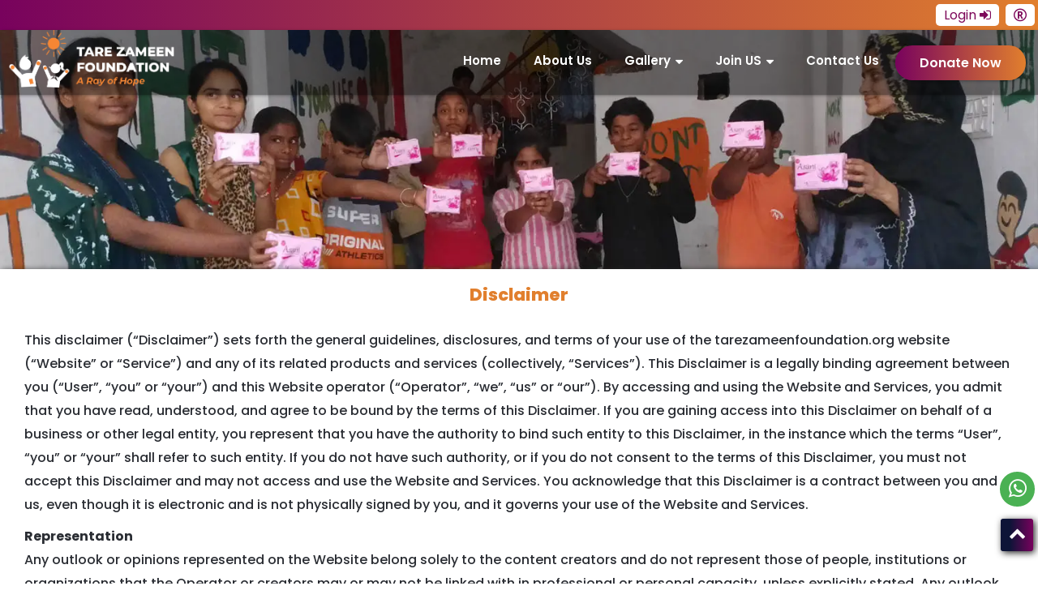

--- FILE ---
content_type: text/html; charset=utf-8
request_url: https://www.tarezameenfoundation.org/disclaimer
body_size: 9137
content:

<!DOCTYPE html>

<html xmlns="http://www.w3.org/1999/xhtml" lang="en">
<head>
     <title>Disclaimer</title>
  
    <link rel="canonical" href="https://www.tarezameenfoundation.org/disclaimer" />
    <meta http-equiv="Content-Type" content="text/html; charset=utf-8" />
    <meta name="viewport" content="width=device-width, initial-scale=1,  maximum-scale=1, user-scalable=0">
    <meta name="description">
    <meta name="keywords">
    <meta name="title">
    <meta name="robots" />
    <meta property="og:title" content="Tare Zameen Foundation - Empowering Women, Educating Communities, and Building a Sustainable Future" />
    <meta name="og:description" content="Tare Zameen Foundation, a non-profit organization established under the Indian Trust Act 1882, is dedicated to uplifting marginalized communities by providing equal access to quality education, healthcare, and essential resources. Our mission is to empower women, address critical health challenges, and support vulnerable individuals through shelter, food, and clean water. We envision a self-reliant society with sustainable economic growth, peace, and prosperity for all. Join us in our journey to create a better future for those most in need.">

    <meta property="og:type" content="website" />
    <meta property="og:image" itemprop="image" content="https://www.tarezameenfoundation.org/assets_site/img/h1.jpg" />
    <meta property="og:image:width" content="300">
    <meta property="og:image:height" content="300">
    <meta property="og:url" content="https://www.tarezameenfoundation.org/">


    <link rel="icon" href="/assets_site/img/favicon.png?166" type="image/png" />
    <link rel="stylesheet" type="text/css" href="/assets_site/css/bootstrap.min.css?166" />
    <link rel="stylesheet" type="text/css" href="/assets_site/css/font-awesome.min.css?166" />
    <link rel="stylesheet" type="text/css" href="/assets_site/css/owl.carousel.css?166">
    <link rel="stylesheet" type="text/css" href="/assets_site/css/owl.theme.css?166">
    <link rel="stylesheet" type="text/css" href="/assets_site/css/slick.css?166">
    <link rel="stylesheet" type="text/css" href="/assets_site/css/slick-theme.css?166">
    <link rel="stylesheet" type="text/css" href="/assets_site/css/animations.min.css?166">
    <link rel="stylesheet" type="text/css" href="/assets_site/css/select2.min.css?166">
    <link rel="stylesheet" href="/assets/vendors/date-rangepicker/daterangepicker.css?166">
    <link rel="stylesheet" type="text/css" href="/assets_site/css/style.css?166">
    <link rel="stylesheet" type="text/css" href="/assets_site/css/style-ngo.css?166">
    <link rel="stylesheet" type="text/css" href="/assets_site/css/color.css?166">
    <link rel="stylesheet" type="text/css" href="/assets_site/css/publicdonor.css?166">
    <link href="/assets/css/mstyle.css?166" rel="stylesheet" />
    <script type="text/javascript" src="/assets/vendors/date-rangepicker/moment.min.js?166"></script>
    <script type="text/javascript" src="/assets/vendors/date-rangepicker/daterangepicker.js?166"></script>
    <script src="/assets_site/js/jquery.min.js"></script>
    <link rel="stylesheet" type="text/css" href="/assets_site/css/jquery-ui.css?166">
    <link rel="stylesheet" href="/assets/vendors/sweetalert2/dist/sweetalert2.min.css?166">

    <script src="/assets/js/jquery-ui.js?166"></script>
    <script type="text/javascript" src="/assets/vendors/select2/select2.min.js?166"></script>
    <link rel='stylesheet' type="text/css" href="/assets_site/css/chosen.css?166">
    <!-- Google tag (gtag.js) -->
    <script async src="https://www.googletagmanager.com/gtag/js?id=G-WN9P9QJQNS"></script>
    <script>window.dataLayer = window.dataLayer || []; function gtag() { dataLayer.push(arguments); } gtag('js', new Date()); gtag('config', 'G-WN9P9QJQNS');</script>

    <!-- Google Tag Manager -->
    <script>
        (function (w, d, s, l, i) {
            w[l] = w[l] || []; w[l].push({
                'gtm.start':
                    new Date().getTime(), event: 'gtm.js'
            }); var f = d.getElementsByTagName(s)[0],
                j = d.createElement(s), dl = l != 'dataLayer' ? '&l=' + l : ''; j.async = true; j.src =
                    'https://www.googletagmanager.com/gtm.js?id=' + i + dl; f.parentNode.insertBefore(j, f);
        })(window, document, 'script', 'dataLayer', 'GTM-TLJRS95');</script>
    <!-- End Google Tag Manager -->
    <!-- Meta Pixel Code -->
    <script>
        !function (f, b, e, v, n, t, s) {
            if (f.fbq) return; n = f.fbq = function () {
                n.callMethod ?
                    n.callMethod.apply(n, arguments) : n.queue.push(arguments)
            };
            if (!f._fbq) f._fbq = n; n.push = n; n.loaded = !0; n.version = '2.0';
            n.queue = []; t = b.createElement(e); t.async = !0;
            t.src = v; s = b.getElementsByTagName(e)[0];
            s.parentNode.insertBefore(t, s)
        }(window, document, 'script',
            'https://connect.facebook.net/en_US/fbevents.js');
        fbq('init', '333780614291300');
        fbq('track', 'PageView');
    </script>
    <noscript>
        <img height="1" width="1" style="display:none"
             src="https://www.facebook.com/tr?id=333780614291300&ev=PageView&noscript=1" / alt="Tr?Id=333780614291300&Ev=Pageview&Noscript=">
    </noscript>
    <!-- End Meta Pixel Code -->
    <script src='https://translate.google.com/translate_a/element.js?cb=googleTranslateElementInit'></script>
    <script>
        function googleTranslateElementInit() {
            new google.translate.TranslateElement({
                pageLanguage: 'en',
                autoDisplay: 'true',
                layout: google.translate.TranslateElement.InlineLayout.HORIZONTAL
            }, 'google_translate_element');
        }

        // Ensure the script is executed after the page has fully loaded
        window.onload = function () {
            googleTranslateElementInit();
        };

    </script>

</head>
<body ondragstart="return false;" ondrop="return false;">
    <!-- Google Tag Manager (noscript) -->
    <noscript>
        <iframe src="https://www.googletagmanager.com/ns.html?id=GTM-TLJRS95"
                height="0" width="0" style="display:none;visibility:hidden"></iframe>
    </noscript>
    <!-- End Google Tag Manager (noscript) -->
    <!--header-->
    <header>
        <div class="top_bar top_mobile">
            <div class="container-fluid">
                <div class="row">
                    <div id='google_translate_element' class="dp2"></div>
                    <div class="">
                        <ul class="list-unstyled topbar-icon  top_loginBox text-weite">
                            <li id="li_Login" style="display:none" title="Login">

                                <a href="/Login" title="Login"> Login <i class="fa fa-sign-in" aria-hidden="true"></i></a>
                            </li>
                            <li id="li_Register" style="display:none" title="Registration"><a href="/Donor/Registration"> <i class="fa fa-registered" aria-hidden="true"></i> </a></li>

                            <li id="li_donor_dashboard" style="display:none" class="welcome_bf"><a id="donor_name_dashboard_text" href="/Donor/Dashboard">Welcome Amarjeet | Go To Dashboard</a></li>
                            <li id="li_admin_dashboard" style="display:none" class="welcome_bf"><a id="admin_name_dashboard_text" href="/Admin/Dashboard"> Go To Dashboard</a></li>

                        </ul>
                    </div>
                </div>
                <div class="navbar-header mobile-logo">

                    <a class="navbar-brand" href="/">
                        <img src="/assets_site/img/logo2.png" alt="logo" />
                    </a>

                </div>
            </div>
        </div>
        <nav class="navbar navbar-default nav_outr" role="banner">
            <div class="sticky_header menu-off">
                <div class="container-fluid">
                    <div class="row">
                        <div id='google_translate_element' class=""></div>
                        <button type="button" class="navbar-toggle collapsed btn ency-Bg menu-btn" data-toggle="" data-target=".navbar-collapse" aria-expanded="false" role="menu"> <span><i class="fa fa-bars" aria-hidden="true"></i></span><span style="display:none"><i class="fa fa-times" aria-hidden="true"></i></span> </button>

                        <div class="navbar-header desktop-logo">
                            <a class="navbar-brand" href="/">
                                <img src="/assets_site/img/logo2.png" alt="logo" />
                            </a>
                        </div>

                        <div class="collapse navbar-collapse">
                            <ul class="nav navbar-nav">
                                <li id="menu_li_go_to_dashboard" class="dashboard_menu">
                                    <a id="a_donor_dashboard" class="hvr-underline-from-center" href="/Donor/Dashboard">Dashboard</a>
                                    <a id="a_admin_dashboard" class="hvr-underline-from-center" href="/Admin/Dashboard">Dashboard</a>
                                </li>
                                <li id="menu_li_home">
                                    <a href="/Home" title="Home" class="hvr-underline-from-center">Home</a>
                                </li>

                                <li id="menu_li_about_us">
                                    <a class="hvr-underline-from-center" href="/AboutUs" title="AboutUs" class="hvr-underline-from-center">About us</a>
                                </li>
                                <li id="menu_li_PartnersRegistration" class="d-none">
                                    <a href="/PartnersRegistration" title="PartnersRegistration" class="hvr-underline-from-center">Connect With Us </a>
                                </li>
                                <li class="has-submenu" id="menu_li_gallery">
                                    <a class="hvr-underline-from-center" href="#">Gallery</a>
                                    <ul>
                                        <li>   <a href="/GalleryCategory" title="Gallery Category" class="hvr-underline-from-center">Image</a></li>
                                        <li> <a href="/VideoGallery" title="Video Gallery" class="hvr-underline-from-center">Videos</a></li>
                                    </ul>
                                </li>

                                <li class="has-submenu " id="menu_li_career">
                                    <a class="hvr-underline-from-center" href="#">join US</a>
                                    <ul>
                                        <li>
                                            <a href="/CareerJoinUs" title="career" class="hvr-underline-from-center">Career </a>
                                        </li>
                                        <li>
                                            <a href="/Collaboration" title="collaboration" class="hvr-underline-from-center">Collaboration</a>
                                        </li>
                                        <li>
                                            <a href="/SocialChapter" title="Ambulance & Medicine" class="hvr-underline-from-center">Social Chapter</a>
                                        </li>
                                        <li>
                                            <a href="/CSR" title="CSR" class="hvr-underline-from-center">CSR</a>
                                        </li>
                                        <li>
                                            <a href="/EmployeeEngagement" title="Employee engagement" class="hvr-underline-from-center">Employee engagement</a>
                                        </li>
                                    </ul>
                                </li>
                                <li id="menu_li_contact_us">
                                    <a href="/ContactUs" title="Contact Us" class="hvr-underline-from-center">Contact Us</a>
                                </li>
                                <li id="menu_li_donation_form">
                                    <input type="button" id="btnDonate" class="subbtn btn-orange  box-shadow" value="Donate Now" style=" margin-top: 12%;">
                                </li>
                            </ul>
                        </div>


                    </div>
                </div>
            </div>
        </nav>
    </header>
    <!--header End-->

    <div id="div_loader" class="overlay" style="z-index: 9999999; display:none">
        <div class="overlay__inner">
            <div class="overlay__content"><span class="spinner"></span></div>
        </div>
    </div>

    
<!--banner-->
<div class="owl-demo owl-demo5">
    <div><img src="/assets_site/img/slider2_7.webp" alt="slider1"></div>
</div>
<!--banner End-->

<div class="container-fluid white-Bg dd animatedParent animateOnce">
    <h2 class="text-center ">Disclaimer </h2>
    <div class="col-sm-12 py20">
        <div class="text_box">

            <p>
                This disclaimer (“Disclaimer”) sets forth the general guidelines, disclosures, and terms of your use of the tarezameenfoundation.org website (“Website” or “Service”) and any of its related products and services (collectively, “Services”). This Disclaimer is a legally binding agreement between you (“User”, “you” or “your”) and this Website operator (“Operator”, “we”, “us” or “our”). By accessing and using the Website and Services, you admit that you have read, understood, and agree to be bound by the terms of this Disclaimer. If you are gaining access into this Disclaimer on behalf of a business or other legal entity, you represent that you have the authority to bind such entity to this Disclaimer, in the instance which the terms “User”, “you” or “your” shall refer to such entity. If you do not have such authority, or if you do not consent to the terms of this Disclaimer, you must not accept this Disclaimer and may not access and use the Website and Services. You acknowledge that this Disclaimer is a contract between you and us, even though it is electronic and is not physically signed by you, and it governs your use of the Website and Services.

            </p>
            <strong>Representation</strong>
            <p>Any outlook or opinions represented on the Website belong solely to the content creators and do not represent those of people, institutions or organizations that the Operator or creators may or may not be linked with in professional or personal capacity, unless explicitly stated. Any outlook or opinions are not intended to malign any religion, ethnic group, club, organization, company, or individual.</p>

            <strong>Content and postings</strong>
            <p>You may not modify, amend, print or copy any part of the Website and Services. Inclusion of any segment of the Website and Services in another work, whether in printed or electronic or another form or inclusion of any part of the Website and Services on another resource by embedding, framing or otherwise without the express permission of the Operator is prohibited.</p>

            <strong>Reviews and testimonials</strong>
            <p>
                Testimonials are received in numerous forms through a variety of submission methods. The testimonials are not necessarily representative of all of those who will use the Services, and the Operator is not responsible for the opinions or comments posted on the Website, and does not necessarily share them. All views expressed are strictly the views of the organization.

                The testimonials displayed are precise except for grammatical or typing error corrections. Some testimonials may have been modified for lucidity, or abbreviated in cases where the original testimonial included extraneous information of no relevance to the general public. Testimonials may be evaluated for authenticity before they are posted for public viewing.
            </p>

            <strong>Indemnification and warranties</strong>
            <p>The accuracy, reliability and completeness of the information and content, distributed through or linked, downloaded or accessed from the Website and Services is not guaranteed by the Operator. Information on the Website is for general information purposes only and is not intended to provide any type of skilled advice. Moreover, information contained on the Website and any pages linked to and from it are subject to change at any time and without warning.</p>

            <strong>Changes and amendments</strong>
            <p>
                We reserve the right to amend this Disclaimer or its terms relating to the Website and Services at any time, effective upon posting of an updated version of this Disclaimer on the Website. When we do so, we will post a notification on the main page of the Website. Continued use of the Website and Services after any such changes shall constitute your agreement to such changes.

            </p>

            <strong>Acceptance of this disclaimer</strong>
            <p>You accept that you have read this Disclaimer and agree to all its terms and conditions. By accessing and using the Website and Services you consent to be bound by this Disclaimer. If you do not agree to abide by the terms of this Disclaimer, you are not authorized to access or use the Website and Services.</p>

            <strong>Contacting us</strong>
            <p>If you would like to contact us to understand more about this Disclaimer or wish to contact us concerning any matter relating to it, you may send an email to <a href="https://www.tarezameenfoundation.org/">https://www.tarezameenfoundation.org/</a></p>
        </div>
    </div>
</div>





    <!--Footer-->
    <section class="footer text-white box-shadow py20" style="background-image:url(../../assets_site/img/footer-bg.png)">
        <div class="container-fluid">
            <div class="row">
                <div class="col-lg-4 _footer_short_100 footer_short">
                    <div class="title py15">Quick Links</div>
                    <div class="row">
                        <div class="col-sm-6 col-xs-6">
                            <ul class="link">
                                <li>
                                    <a href="/AboutUs" title="About Us">AboutUs</a>
                                </li>
                                <li><a href="/Blogs" title="Blog">Blog</a></li>
                                <li><a href="/News" title="What's New">What's New</a></li>
                                <li>
                                    <a href="/Downloads" title="Downloads">Downloads</a>
                                </li>
                                <li>
                                    <a href="/TermsAndConditions" title="Terms And Conditions">Terms & condition</a>
                                </li>

                            </ul>
                        </div>
                        <div class="col-sm-6 col-xs-6">
                            <ul class="link">
                                <li>
                                    <a href="/PrivacyPolicy" title="Privacy Policy">Privacy Policy</a>
                                </li>
                                <li>
                                    <a href="/RefundPolicy" title="Refund Policy">Refund Policy</a>
                                </li>
                                <li>
                                    <a href="/Disclaimer" title="Disclaimer">Disclaimer</a>
                                </li>
                                <li>
                                    <a href="/Newsletter" title="Newsletter">Newsletter</a>
                                </li>
                                <li>
                                    <a href="/Faqs" title="Faqs">FAQs</a>
                                </li>
                            </ul>
                        </div>

                    </div>
                </div>

                <div class="col-lg-4 _footer_short_100 footer_short">
                    <div class="title py15"> Bank Details </div>
                    <div class="row">
                        <div class="col-sm-8 ">
                            <p class="Foundation">
                                Name - TARE ZAMEEN FOUNDATION<br>
                                A/C No. -  50100272234848 <br>
                                IFSC Code -  HDFC0003703  <br>
                                Branch Name-  7 DDA Local Shopping complex, Panchsheel Park, New Delhi <br>
                                Bank Name -  HDFC Bank <br>
                            </p>

                        </div>
                        <div class="col-sm-4 ">
                            <div class="_qr-code_ "><img src="/assets_site/img/QR-Code100.jpg" alt="QR"></div>
                        </div>
                    </div>
                </div>

                <div class="col-lg-4">
                    <div class="title py15">Contact Us</div>
                    <p>
                        <i class="fa fa-map-marker" aria-hidden="true"></i>
                        Tarezameenfoundation S-158/A29 SHANTI COLONY,MANDI PAHARI,NEW DELHI 110047,DELHI INDIA
                    </p>
                    <p><i class="fa fa-whatsapp"></i> <a href="tel:&#x2B;91-9958939136, 9319400971" class="text-white"> &#x2B;91-9958939136, 9319400971</a></p>
                    <p><i class="fa fa-phone" aria-hidden="true"></i> <a href="tel:9958939136" class="text-white"> 9958939136</a></p>
                    <p><i class="fa fa-envelope-o" aria-hidden="true"></i> <a href="mailto:" class="text-white"> info@tarezameenfoundation.org </a></p>
                    <ul class="list-unstyled top-social-media ">
                        <li class="facebook dd"><a href="https://www.facebook.com/tarezameenngo/" target="_blank"><i class="fa fa-facebook" aria-hidden="true"></i></a></li>
                        <li class="linkedin dd"><a href="https://www.linkedin.com/company/tarezameenngo/" target="_blank"><i class="fa fa-linkedin" aria-hidden="true"></i></a></li>
                        <li class="twitter dd"><a href="https://x.com/tarezameenngo?s=09" target="_blank"><img src="/assets_site/img/logo-twitter.png" alt="logo-twitter" style="width: 20px; padding-top: 8px;"></a></li>
                        <li class="instagram dd"><a href="https://www.instagram.com/tarezameenngo/?igshid=9d278tuj3t54" target="_blank"><i class="fa fa-instagram" aria-hidden="true"></i></a></li>
                        <li class="youtube dd"><a href="https://www.youtube.com/channel/UCEhb26hFqZ64_nDBoEuNRSA" target="_blank"><i class="fa fa-youtube" aria-hidden="true"></i></a></li>
                        <!--<li class="whatsapp dd"><a href="" target="_blank"><i class="fa fa-whatsapp" aria-hidden="true"></i></a></li>-->
                    </ul>
                </div>
            </div>
            <p class="text-center copyright22 pt20 text-white">Design & Developed by <a href="https://www.sakshemit.com/" class="text-white" target="_blank">Sakshem IT Solution Pvt. Ltd.</a></p>
            <div class="footer_bottom_donor row">
                <div class="price_Box">
                    <div class="price_left" id="div_amt_mobile" style="display:none">
                        Subtotal  <small class="text-white">₹</small> <small class="text-white" id="cart_subtotal_mobile">00.00</small>
                    </div>
                    <a class="btn-orange cc_dd blinking-text" href="/DonationInKind"> Donate Now</a>
                </div>
            </div>
        </div>
    </section>
    <!--Footer End-->
    <a href="https://api.whatsapp.com/send?phone=9958939136&amp;text=Hello, https://www.tarezameenfoundation.org/Home/DonationInKind I&#x27;m interested to know more about this. Can you help?" class="float whatsaplink" target="_blank">
        <i class="fa fa-whatsapp my-float"></i>
    </a>
    <a id="button" class="show dd"></a>




    <div id="mesg_alert_popup" class="modal" style="z-index:99999">
        <div class="modal-content modal-content5">
            <div id="layout_div_bg_type" class="bg-danger">
                <div class="icon__bg">
                    <i id="layout_div_alert_type_icon" aria-hidden="true"></i>
                </div>
            </div>
            <div class="text-center mt20">
                <p class="fs-6 fw-bold" id="lbl_mesg_alert_text"></p>
                <span class="btn-orange mbt20 box-shadow" onclick="common_mesg_alert_popup_hide()" style="cursor: pointer;">Close</span>
            </div>
        </div>
    </div>

    <!-- Alert Box -->
    <div class="modal fade" id="changeperiodmodal" tabindex="2" aria-hidden="true">
        <div class="modal-dialog modal-dialog-centered">
            <div class="modal-content">
                <div class="modal-body">
                    <h1 class="text-center fs-5" id="lblmsg"></h1>
                    <div class="d-flex mt-4 mb-2 gap-2 align-items-center justify-content-center">
                        <button type="button" class="btn btn-outline-secondary mw-100px rounded-pill" data-bs-dismiss="modal" onclick="remeoveSelection();">Close</button>

                    </div>
                </div>
            </div>
        </div>
    </div>
    <!-- Alert Box -->

    <script type="text/javascript">

        $(document).ready(function () {

            var pathname = window.location.pathname; // Returns path only (/path/example.html)
            var QueryStringData = pathname.substring(0, 14);

            //'/Home/Articles'
            $("#menu_li_home").removeClass("active");
            $("#menu_li_articles").removeClass("active");
            $("#menu_li_about_us").removeClass("active");
            $("#menu_li_contact_us").removeClass("active");
            $("#menu_li_gallery").removeClass("active");
            $("#menu_li_benefits_of_cow").removeClass("active");
            $("#menu_li_donation_form").removeClass("active");
            $("#menu_li_blog").removeClass("active");


            if (pathname == '/') {
                $("#menu_li_home").addClass("active");
            }
            else if (pathname == '/Articles') {
                $("#menu_li_articles").addClass("active");
            }
            else if (pathname == '/AboutUs') {
                $("#menu_li_about_us").addClass("active");
            }
            else if (pathname == '/ContactUs') {
                $("#menu_li_contact_us").addClass("active");
            }
            else if (pathname == '/GalleryCategory') {
                $("#menu_li_gallery").addClass("active");
            }
            else if (QueryStringData == '/Gallery/') {
                $("#menu_li_gallery").addClass("active");
            }
            else if (pathname == '/VideoGallery') {
                $("#menu_li_gallery").addClass("active");
            }
            else if (pathname == '/BenefitsOfCow') {
                $("#menu_li_benefits_of_cow").addClass("active");
            }
            else if (pathname == '/DonationForm') {
                $("#menu_li_donation_form").addClass("active");
            }
            else if (pathname == '/Blogs') {
                $("#menu_li_blog").addClass("active");
            }
            else {
                //  $("#menu_li_articles").addClass("active");
            }

        });

    </script>


    

    <script type="text/javascript">
        $('#btnDonate').bind("click", function (e) {
            window.location.href = "/Home/DonationInKind";
        });
        $('#btnDonationInKind').bind("click", function (e) {
            window.location.href = "/Home/Gaudan";
        });

    </script>


    <div class="Commonoverlay_loading">
    </div>
    <div class="Commonoverlay">
    </div>
    <div class="Confirmoverlay">
    </div>
    <div id="popupcommon" class="CommonPopup content_c_invalid_user" style="display: none">
        <div style="text-align: center;">

            <div id="div_commonpopup" style="font-size: 16px; color: #3d3d3d; font-family: Arial"></div>

            <div>
                <input id="Button2" onclick="hidecommonpopup();" style="width: 40%; margin-top: 35px;" class="btn btn-primary d-inline-block" type="button" value="Ok" />
            </div>

        </div>
    </div>
    <div style="display:none;">
        <input type="hidden" id="hdn_session_kid" name="hdn_session_kid" />
        <input type="hidden" id="hdn_session_donor_id" name="hdn_session_donor_id" />
        <input type="hidden" id="hdn_session_usertype" name="hdn_session_usertype" />
        <input type="hidden" id="hdn_session_username" name="hdn_session_username" />
        <input type="hidden" id="hdn_session_dmobileno" name="hdn_session_dmobileno" />
        <input type="hidden" id="hdn_session_useremail" name="hdn_session_useremail" />
        <input type="hidden" id="hdn_session_profile_pic_path" name="hdn_session_profile_pic_path" />

    </div>



   <script src="/assets_site/js/bootstrap.min.js?166" type="text/javascript"></script>
    <script src="/assets_site/js/owl.carousel.js?166" type="text/javascript"></script>
    <script src="/assets_site/js/slick.min.js?166" type="text/javascript"></script>
    <script src="/assets_site/js/css3-animate-it.js?166" type="text/javascript"></script>
    <script src="/assets_site/js/select2.min.js?166" type="text/javascript"></script>

    <script src="/assets_site/js/script.js?166" type="text/javascript"></script>


    <script src="/assets_site/js/script1.js?166" type="text/javascript"></script>
    <script src="/DataJS/JsComman.js?166"></script>



</body>
</html>


--- FILE ---
content_type: text/html; charset=utf-8
request_url: https://www.tarezameenfoundation.org/Login/Donor
body_size: 5479
content:



<!DOCTYPE html>

<html>
<head>

    <title>DonationForm</title>
  
    <link rel="canonical" href="https://www.tarezameenfoundation.org/Login/Donor" />



    <meta name="viewport" content="width=device-width, initial-scale=1">

    <meta property="og:title" content="Tare Zameen Foundation - Empowering Women, Educating Communities, and Building a Sustainable Future" />
    <meta name="og:description" content="Tare Zameen Foundation, a non-profit organization established under the Indian Trust Act 1882, is dedicated to uplifting marginalized communities by providing equal access to quality education, healthcare, and essential resources. Our mission is to empower women, address critical health challenges, and support vulnerable individuals through shelter, food, and clean water. We envision a self-reliant society with sustainable economic growth, peace, and prosperity for all. Join us in our journey to create a better future for those most in need.">

    <meta property="og:type" content="website" />
    <meta property="og:image" itemprop="image" content="https://www.tarezameenfoundation.org/assets_site/img/h1.jpg" />
    <meta property="og:image:width" content="300">
    <meta property="og:image:height" content="300">
    <meta property="og:url" content="https://www.tarezameenfoundation.org/">



    <link rel="icon" href="/assets/images/favicon.png?166" type="image/png" />
    <link rel="stylesheet" href="/assets/vendors/bootstrap-5.2/css/bootstrap.min.css?166">
    <link rel="stylesheet" href="/assets/vendors/OwlCarousel2-2.3.4/dist/assets/owl.carousel.min.css?166">
    <link rel="stylesheet" href="/assets/vendors/OwlCarousel2-2.3.4/dist/assets/owl.theme.default.min.css?166">
    <link rel="stylesheet" href="/assets/vendors/fontawesome-6.1.1/css/all.min.css?166">
    <link rel="stylesheet" href="/assets/vendors/remixicon/fonts/remixicon.css?166">
    <link rel="stylesheet" href="/assets/css/mstyle.css?166">
    <link href="/assets/vendors/datatable/datatables.min.css?166" rel="stylesheet">

    <link rel="stylesheet" type="text/css" href="/assets_site/css/font-awesome.min.css?166" />

    <link rel="stylesheet" type="text/css" href="/assets_site/css/style.css?166">
    <link rel="stylesheet" type="text/css" href="/assets_site/css/publicdonor.css?166">




    <script src="/assets/js/jquery-3.6.0.min.js?166"></script>
    <script src="/assets/js/jquery-ui.js?166"></script>
    <script src="/assets/vendors/datatable/datatables.min.js?166"></script>
    <script src="/assets/vendors/bootstrap-5.2/js/bootstrap.bundle.min.js?166"></script>
    <script src="/assets/vendors/OwlCarousel2-2.3.4/dist/owl.carousel.min.js?166"></script>
    <script src="/assets/vendors/feathericons/feather.min.js?166" async=""></script>
    <script src="/assets/vendors/perfect-scrollbar/perfect-scrollbar.min.js?166"></script>
    <script src="/assets/js/main.js?166"></script>
    <script src="/assets/js/lazysizes.min.js?166" async=""></script>
    <script src="/DataJS/JsComman.js?166"></script>


    <link href="/assets_site/css/jquery-ui.css?166" rel="stylesheet" />

    <style>
        .gaudan_header_title {
            font-size: 65px;
            font-weight: 600;
            color: #ef8c3a;
            float: right;
            text-align: right;
            margin-top: 8px;
            margin-right: 0;
        }

        .top-social-media {
            width: auto;
            float: none;
            margin: auto;
        }
    </style>


    <!-- Google tag (gtag.js) -->
    <script async src="https://www.googletagmanager.com/gtag/js?id=G-WN9P9QJQNS"></script>
    <script>window.dataLayer = window.dataLayer || []; function gtag() { dataLayer.push(arguments); } gtag('js', new Date()); gtag('config', 'G-WN9P9QJQNS');</script>


    <!-- Google Tag Manager -->
    <script>
        (function (w, d, s, l, i) {
            w[l] = w[l] || []; w[l].push({
                'gtm.start':
                    new Date().getTime(), event: 'gtm.js'
            }); var f = d.getElementsByTagName(s)[0],
                j = d.createElement(s), dl = l != 'dataLayer' ? '&l=' + l : ''; j.async = true; j.src =
                    'https://www.googletagmanager.com/gtm.js?id=' + i + dl; f.parentNode.insertBefore(j, f);
        })(window, document, 'script', 'dataLayer', 'GTM-TLJRS95');</script>
    <!-- End Google Tag Manager -->
    <!-- Meta Pixel Code -->
    <script>
        !function (f, b, e, v, n, t, s) {
            if (f.fbq) return; n = f.fbq = function () {
                n.callMethod ?
                    n.callMethod.apply(n, arguments) : n.queue.push(arguments)
            };
            if (!f._fbq) f._fbq = n; n.push = n; n.loaded = !0; n.version = '2.0';
            n.queue = []; t = b.createElement(e); t.async = !0;
            t.src = v; s = b.getElementsByTagName(e)[0];
            s.parentNode.insertBefore(t, s)
        }(window, document, 'script',
            'https://connect.facebook.net/en_US/fbevents.js');
        fbq('init', '333780614291300');
        fbq('track', 'PageView');
    </script>
    <noscript b-ai5x21oow5>
        <img b-ai5x21oow5 height="1" width="1" style="display:none"
             src="https://www.facebook.com/tr?id=333780614291300&ev=PageView&noscript=1" / alt="Tr?Id=333780614291300&Ev=Pageview&Noscript=">
    </noscript>
    <!-- End Meta Pixel Code -->



</head>

<body class="skin-base animate">

    <!-- Google Tag Manager (noscript) -->
    <noscript b-ai5x21oow5>
        <iframe b-ai5x21oow5 src="https://www.googletagmanager.com/ns.html?id=GTM-TLJRS95"
                height="0" width="0" style="display:none;visibility:hidden"></iframe>
    </noscript>
    <!-- End Google Tag Manager (noscript) -->

    <div b-ai5x21oow5 id="div_loader" class="overlay" style="z-index: 9999999; display:none">
        <div b-ai5x21oow5 class="overlay__inner">
            <div b-ai5x21oow5 class="overlay__content"><span b-ai5x21oow5 class="spinner"></span></div>
        </div>
    </div>
    <input b-ai5x21oow5 type="hidden" id="hdnlanguage" />
    <div b-ai5x21oow5>

        <div b-ai5x21oow5 class="header_Gaudan">
            <header b-ai5x21oow5>
                <div b-ai5x21oow5 class="top_bar top_mobile">
                    <div b-ai5x21oow5 class="container-fluid">

                        <div b-ai5x21oow5 class="navbar-header mobile-logo">

                            <a b-ai5x21oow5 href="https://www.tarezameenfoundation.org/" target="_blank" class=" navbar-brand2">
                                <img src="/assets_site/img/logo.png" alt="logo" />
                            </a>
                        </div>
                    </div>
                </div>
                <nav b-ai5x21oow5 class="navbar navbar-default nav_outr" role="banner">
                    <div b-ai5x21oow5 class="sticky_header menu-off">
                        <div b-ai5x21oow5 class="container-fluid">
                            <div b-ai5x21oow5 class="row">

                                <div b-ai5x21oow5 class="navbar-header desktop-logo">
                                    <a b-ai5x21oow5 href="https://www.tarezameenfoundation.org/" target="_blank" class="navbar-brand ">
                                        <img src="/assets_site/img/logo.png" alt="logo" />
                                    </a>
                                </div>

                                <div b-ai5x21oow5 class="gaudan_header_title">
                                    Tare <span b-ai5x21oow5>Zameen </span> Foundation
                                </div>
                            </div>
                        </div>
                    </div>
                </nav>
            </header>
        </div>



        <!-- content-header -->
        <input b-ai5x21oow5 id="hdn_usrtype" type="hidden" />
        <input b-ai5x21oow5 id="hdn_newsid" type="hidden" />


        

<!DOCTYPE html>

<html xmlns="http://www.w3.org/1999/xhtml" lang="en">
<head>

    <title>Tare Zameen Foundation</title>

    <meta name="viewport" content="width=device-width, initial-scale=1">
    <meta property="og:title" content="Tare Zameen Foundation - Empowering Women, Educating Communities, and Building a Sustainable Future" />
    <meta name="og:description" content="Tare Zameen Foundation, a non-profit organization established under the Indian Trust Act 1882, is dedicated to uplifting marginalized communities by providing equal access to quality education, healthcare, and essential resources. Our mission is to empower women, address critical health challenges, and support vulnerable individuals through shelter, food, and clean water. We envision a self-reliant society with sustainable economic growth, peace, and prosperity for all. Join us in our journey to create a better future for those most in need.">
    <meta property="og:type" content="website" />
    <meta property="og:image" itemprop="image" content="https://www.tarezameenfoundation.org/assets_site/img/h1.jpg" />
    <meta property="og:image:width" content="300">
    <meta property="og:image:height" content="300">
    <meta property="og:url" content="https://www.tarezameenfoundation.org/">



    <link rel="icon" href="/assets/images/favicon.png?166" type="image/png" />
    <link rel="stylesheet" href="/assets/vendors/bootstrap-5.2/css/bootstrap.min.css?166">
    <link rel="stylesheet" href="/assets/vendors/OwlCarousel2-2.3.4/dist/assets/owl.carousel.min.css?166">
    <link rel="stylesheet" href="/assets/vendors/OwlCarousel2-2.3.4/dist/assets/owl.theme.default.min.css?166">
    <link rel="stylesheet" href="/assets/vendors/fontawesome-6.1.1/css/all.min.css?166">
    <link rel="stylesheet" href="/assets/vendors/remixicon/fonts/remixicon.css?166">
    <link rel="stylesheet" href="/assets/css/mstyle.css?166">
    <link href="/assets/vendors/datatable/datatables.min.css?166" rel="stylesheet">

    <link rel="stylesheet" type="text/css" href="/assets_site/css/font-awesome.min.css?166" />

    <link rel="stylesheet" type="text/css" href="/assets_site/css/style.css?166">
    <link rel="stylesheet" type="text/css" href="/assets_site/css/publicdonor.css?166">

    <link rel="stylesheet" type="text/css" href="/assets_site/css/style-ngo.css?166">


    <script src="/assets/js/jquery-3.6.0.min.js?166"></script>
    <script src="/assets/js/jquery-ui.js?166"></script>
    <script src="/assets/vendors/datatable/datatables.min.js?166"></script>
    <script src="/assets/vendors/bootstrap-5.2/js/bootstrap.bundle.min.js?166"></script>
    <script src="/assets/vendors/OwlCarousel2-2.3.4/dist/owl.carousel.min.js?166"></script>
    <script src="/assets/vendors/feathericons/feather.min.js?166" async=""></script>
    <script src="/assets/vendors/perfect-scrollbar/perfect-scrollbar.min.js?166"></script>
    <script src="/assets/js/main.js?166"></script>
    <script src="/assets/js/lazysizes.min.js?166" async=""></script>
    <script src="/DataJS/JsComman.js?166"></script>


    <link href="/assets_site/css/jquery-ui.css" rel="stylesheet" />


</head>
<body ondragstart="return false;" ondrop="return false;">
    <div class="login-8" style="background-image:url(../assets_site/img/login-bg2.webp); background-position: center center;  background-size: cover;">
        <div class="_bg_overlay black2"></div>
        <div class="container">
            <div class="row login-box2 dd">
                <div class="col-lg-7 col-md-12 form-info">
                    <div class="form-section">
                        <div class="logo clearfix">
                            <a href="/Home">
                                <img src="/assets_site/img/logo.png" alt="logo">
                            </a>
                        </div>
                        <h1 class="">SignIn To Continue! </h1>
                        <div class="login-inner-form pt15">
                            <form action="">
                                <div class="form-floating  mb-3">
                                    <input type="text" class="form-control" id="txtlogin_email" placeholder="Email Address">
                                    <label for="txtlogin_email">Email id /Mobile Number</label>
                                </div>
                                <div class="form-floating  ">
                                    <input type="password" class="form-control" id="txtlogin_pswrd" placeholder="Password">
                                    <label for="txtlogin_pswrd">Password</label>
                                </div>
                                <div class="d-flex justify-content-between my-3 checkbox form-group form-box">
                                    <div class="form-check checkbox-theme">
                                        <input class="form-check-input" type="checkbox" value="" id="chbk_rem">
                                        <label class="form-check-label _label5" for="chbk_rem"> Remember me </label>
                                    </div>
                                    <a href="/Donor/ForgotPassword">Forgot password</a>
                                </div>
                                <button type="button" class="btn-orange w-100 btn btn12   py-3" onclick="checkloginbox_donor(0);"> Login </button>

                                <p class="text-center mt-3">Don't have an account?<a href="/Donor/Registration" style="cursor:pointer"> Registration here</a>  </p>
                            </form>
                        </div>
                    </div>
                </div>
                <div class="col-lg-5 col-md-12 bg-img">
                    <div class="info-text">
                        <div class="waviy text-right dd">
                            <span style="--i:1">W</span>
                            <span style="--i:2">e</span>
                            <span style="--i:3">l</span>
                            <span style="--i:4">c</span>
                            <span style="--i:5">o</span>
                            <span style="--i:6">m</span>
                            <span style="--i:7">e</span>
                            <span class="color-yellow" style="--i:8">t</span>
                            <span class="color-yellow" style="--i:9">o</span>
                        </div>

                        <div class="mt-3 mb-3 fw-bold fs-4" >TareZameen Foundation</div>
                        <p>The organization's founding stone was placed by a woman who held an unwavering commitment to social services. She believed that dedicating one's service to mankind is the true way to worship Lord Shiva with selflessness.</p>
                    </div>
                    <ul class="social-list">
                        <li><a href="https://www.facebook.com/tarezameenngo/" target="_blank" " class="facebook-bg "><i class="fa fa-facebook"></i> </a> </li>
                        <li><a href="https://www.linkedin.com/company/tarezameenngo/" target="_blank" class="linkedin-bg "><i class="fa fa-linkedin" aria-hidden="true"></i></a></li>
                        <li><a href="https://x.com/tarezameenngo?s=09" target="_blank" " class="twitter-bg "><img src="/assets_site/img/logo-twitter.png" style="width: 20px;" alt="logo-twitter"></a> </li>
                        <li><a href="https://www.instagram.com/tarezameenngo/?igshid=9d278tuj3t54" target="_blank" class="linkedin-bg "><i class="fa fa-instagram" aria-hidden="true"></i></a></li>
                        <li><a href="https://www.youtube.com/channel/UCEhb26hFqZ64_nDBoEuNRSA" class="pinterest-bg "><i class="fa fa-youtube" aria-hidden="true"></i></a></li>
                    </ul>

                </div>
            </div>
        </div>
    </div>




    <script src="/assets_site/js/bootstrap.min.js?166" type="text/javascript"></script>
    <script src="/assets_site/js/css3-animate-it.js?166" type="text/javascript"></script>
    <script src="/DataJS/JsLogin.js?166"></script>
</body>
</html>


        <!-- content-body -->
    </div>

    <!-- Alert Box -->
    <div b-ai5x21oow5 class="modal fade" id="changeperiodmodal" tabindex="2" aria-hidden="true">
        <div b-ai5x21oow5 class="modal-dialog modal-dialog-centered">
            <div b-ai5x21oow5 class="modal-content">
                <div b-ai5x21oow5 class="modal-body">
                    <h1 b-ai5x21oow5 class="text-center fs-5" id="lblmsg"></h1>
                    <div b-ai5x21oow5 class="d-flex mt-4 mb-2 gap-2 align-items-center justify-content-center">
                        <button b-ai5x21oow5 type="button" class="btn btn-outline-secondary mw-100px rounded-pill" data-bs-dismiss="modal" onclick="remeoveSelection();">Close</button>

                    </div>
                </div>
            </div>
        </div>
    </div>
    <!-- Alert Box -->
    <a b-ai5x21oow5 href="https://api.whatsapp.com/send?phone=9958939136&amp;text=Hello, https://www.tarezameenfoundation.org/Home/DonationInKind I&#x27;m interested to know more about this. Can you help?" class="float whatsaplink" target="_blank">
        <i b-ai5x21oow5 class="fa fa-whatsapp my-float"></i>
    </a>
    <input b-ai5x21oow5 type="hidden" id="hdn_google_key" value="6LcdgsgUAAAAAI48AMNCJLFfcWPZgWkR1DdrIHrz" />
    <script type="text/javascript" src="https://www.google.com/recaptcha/api.js?render=6LcdgsgUAAAAAI48AMNCJLFfcWPZgWkR1DdrIHrz"></script>
    <input b-ai5x21oow5 type="hidden" id="token" name="token" />

    <script type="text/javascript">
        $(document).ready(function () {
            grecaptcha_bind();
        });
    </script>
    <script type="text/javascript">
        $('.number_only').bind('keyup paste', function () {
            this.value = this.value.replace(/[^0-9]/g, '');
        });
        $('.cut_copy_paste_block').on("cut copy paste", function (e) {
            e.preventDefault();
        });

    </script>
    
    <div b-ai5x21oow5 style="display:none;">
        <input b-ai5x21oow5 type="hidden" id="hdn_session_kid" name="hdn_session_kid" />
        <input b-ai5x21oow5 type="hidden" id="hdn_session_donor_id" name="hdn_session_donor_id" />
        <input b-ai5x21oow5 type="hidden" id="hdn_session_usertype" name="hdn_session_usertype" />
        <input b-ai5x21oow5 type="hidden" id="hdn_session_username" name="hdn_session_username" />
        <input b-ai5x21oow5 type="hidden" id="hdn_session_dmobileno" name="hdn_session_dmobileno" />
        <input b-ai5x21oow5 type="hidden" id="hdn_session_useremail" name="hdn_session_useremail" />
        <input b-ai5x21oow5 type="hidden" id="hdn_session_profile_pic_path" name="hdn_session_profile_pic_path" />

    </div>
</body>
</html>


--- FILE ---
content_type: text/css
request_url: https://www.tarezameenfoundation.org/assets_site/css/style.css?166
body_size: 29613
content:
@import url('https://fonts.googleapis.com/css2?family=Roboto:ital,wght@0,100;0,400;0,500;0,700;0,900;1,100;1,300;1,400;1,500;1,700;1,900&display=swap');
@import url('https://fonts.googleapis.com/css?family=Bree+Serif&subset=latin-ext');


@import url('https://fonts.googleapis.com/css2?family=Poppins:ital,wght@0,100;0,200;0,300;0,400;0,500;0,600;0,700;0,800;0,900;1,100;1,200;1,300;1,400;1,500;1,600;1,700;1,800;1,900&display=swap');






body {
    /*font-family: 'Roboto', sans-serif;*/
    font-family: "Poppins", sans-serif;

    color: #2a2d33;
    line-height: 27px;
    font-weight: normal;
    overflow-x: hidden;
    font-size: 16px;
    background: #fff;
}

.hide-scroll, .animatedParent {
    overflow: hidden;
}

.navbar-default1 {position: relative !important;
}
.navbar-default1 .sticky_header {
    background: linear-gradient(to right, #78025d 0%, #e17f2d);
}
.navbar-default1 .sticky_header.fixed {
    background: linear-gradient(to right, #78025d 0%, #e17f2d);
}

img {
    max-width: 100%;
}

.fix_bg {
    background-attachment: fixed;
}

._bg_overlay {
    position: absolute;
    width: 100%;
    top: 0px;
    bottom: 0px;
    left: 0;
    right: 0;
}

    ._bg_overlay.black {
        background-color: rgba(0, 0, 0, 0.4);
    }
    ._bg_overlay.black1 {
        background-color: rgba(0, 0, 0, 0.2);
    }

._bg_overlay.black2 {
    background-color: rgb(18, 17, 54, 0.7);
}

.h-100 {
    height: 100% !important;
}

.gray {
    background: #413b79;
}

.gray5 {
    background: #660156;
}


.dark-grayish {
    background: #db8433;
}

.orange-Bg {
    background: #b24ca0;
}

.ency-Bg {
    background: #f8ebeb;
}
.gray6{
    background: #edf1f5;
}


.white-Bg {
    background: #fff;
}

.white-Bg1 {
    background: #f1eaea;
}

.orange-Bg2 {
    background: #79065e;
}

.orange-Bg3 {
    background: #dc8433;
}
.orange-Bg4 {
    background: #77005c;
}
.text-white {
    color: #fff;
}

.text-black {
    color: #000;
}

.text-orange {
    color: #78025d;
}

.text-black1 {
    color: #b5549c;
}

.text-black2 {
    color: #444444;
}
.pb0 {
    padding-bottom: 0px !important;
    margin-bottom: 0;
}

.pr5 {
    padding-right: 5px;
}

.pb20 {
    padding-bottom: 20px;
}

.pa10 {
    padding: 10px;
}

.pa15 {
    padding: 15px;
}

.pa20 {
    padding: 20px;
}

.pa30 {
    padding: 30px;
}

.py5 {
    padding-top: 5px;
    padding-bottom: 5px;
}

.py10 {
    padding-top: 10px;
    padding-bottom: 10px;
}

.py15 {
    padding-top: 15px;
    padding-bottom: 15px;
}

.py20 {
    padding-top: 20px;
    padding-bottom: 20px;
}

.py40 {
    padding-top: 40px;
    padding-bottom: 40px;
}

.py30 {
    padding-top: 30px;
    padding-bottom: 30px;
}
.mb15 {
margin-bottom: 15px;}


.p5 {padding: 5px;}

.pt10 {
    padding-top: 10px;
}

.pt15 {
    padding-top: 15px;
}

.pt20 {
    padding-top: 20px;
}

.pt30 {
    padding-top: 30px;
}

.pb30 {
    padding-bottom: 30px;
}

.mt0 {
    margin-top: 0px;
}

.mb0 {
    margin-bottom: 0px !important;
}


.Registration1111 {
    font-weight: 600;
    color: #e17f2d;
    font-size: 16px;
}

.mt10 {
    margin-top: 10px;
}

.mb10 {
    margin-top: 10px;
    margin-bottom: 10px;
}

.mt20 {
    margin-top: 20px;
}

.mbt20 {
    margin-bottom: 20px;
}

.mr10 {
    margin-right: 10px;
}

.ml15 {
    margin-left: 15px;
}

.pm {
    padding: 0px;
    margin: 0px;
}

.mt30 {
    margin-top: 30px;
}


.mt80 {
    margin-top: 80px;
}

.mb80 {
    margin-bottom: 55px;
}

.mt100 {margin-top: 100px;
}


.mt11 {
    margin: 10px;
}

._mt15 {
    margin-top: 15px;
}

.bd100 {border-radius: 100px;}
.bd {
    border-top-right-radius: 42px;
    border-bottom-left-radius: 42px;
}
.bdo {border-radius: 25px;}
.bdo1 {
    border-top-left-radius: 25px;
    border-bottom-left-radius: 25px;
}

.pl {padding: 0px;}
.ml{margin: 0px;}

.m15 {
    margin: 15px;
}

.pb150 {
    padding-bottom: 150px
}

.fw1 {font-weight: 600;
}

button:focus-visible {
    outline: none;
}

.moreless-button {text-align: center;
}


.btn-orange {
    border: none;
    color: #fff;
    padding: 7px 30px;
    font-weight: 500;
    -webkit-transition: all 0.3s ease-in-out;
    -moz-transition: all 0.3s ease-in-out;
    transition: all 0.3s ease-in-out;
    font-size: 16px;
    text-transform: uppercase;
}

input.btn-orange:hover, input.btn-orange:focus {
    color: #fff;
    text-decoration: none;
    background-color: #19232e;
}

.btn-orange {
    display: inline-block;
    vertical-align: middle;
    -webkit-transform: perspective(1px) translateZ(0);
    transform: perspective(1px) ranslateZ(0);
    box-shadow: 0 0 1px transparent;
    position: relative;
    -webkit-transition-property: color;
    transition-property: color;
    -webkit-transition-duration: 0.3s;
    transition-duration: 0.3s;
    border-radius: 100px;
}

    .btn-orange:before {
        content: "";
        position: absolute;
        z-index: -1;
        top: 0;
        left: 0;
        right: 0;
        bottom: 0;
        background: #851258;
        -webkit-transform: scale(0);
        transform: scale(0);
        border-radius: 100px;
        -webkit-transition-property: transform;
        transition-property: transform;
        -webkit-transition-duration: 0.3s;
        transition-duration: 0.3s;
        -webkit-transition-timing-function: ease-out;
        transition-timing-function: ease-out;
    }

    .btn-orange:hover, .btn-orange:focus, .btn-orange:active {
        color: #fff;
    }

        .btn-orange:hover:before, .btn-orange:focus:before, .btn-orange:active:before {
            -webkit-transform: scale(1);
            transform: scale(1);
        }

.box-shadow {
    -webkit-box-shadow: 0px 1px 5px -2px rgba(0,0,0,0.75);
    -moz-box-shadow: 0px 1px 5px -2px rgba(0,0,0,0.75);
    box-shadow: 0px 1px 5px -2px rgba(0,0,0,0.75);
}

.twitter {
    background: #00aced;
}

.facebook {
    background: #3b5998;
}

.youtube {
    background: #bb0000;
}

.instagram {
    background: #f44f8c;
}

.linkedin {
    background: #0077b5;
}

.whatsapp {
    background: #23b317;
}





h1 {
    font-size: 21px;
    font-weight: 700;
    font-family: "Poppins", sans-serif;
}

  /*  h1:after {
        content: '';
        display: block;
        width: 70px;
        height: 3px;
        background: #79065e !important;
        margin: 12px auto;
    }*/


h2 {
    font-size: 21px;
    font-weight: 800;
    font-family: "Poppins", sans-serif;
    color: #e17f2d;
}

h3 {
    font-size: 21px;
     font-weight: 900;
    font-family: "Poppins", sans-serif;
}



ul {
    list-style: none;
    margin: 0;
    padding: 0;
}

.top_bar {
    background: #3e4095;
}

.top_mail li {
    float: left;
    padding: 0 20px;
    margin: 5px 0px;
}

    .top_mail li:first-child {
        padding: 0px 0px;
    }

    .top_mail li a {
        text-decoration: none;
        color: #fff;
    }


.top_loginBox {
    float: right;
}

    .top_loginBox li {
        float: left;
        margin: 2px 0px 2px 0px;
        padding: 0 15px;
    }

        .top_loginBox li:first-child {
            border: none;
        }

        .top_loginBox li a {
            text-decoration: none;
            color: #fff;
            font-weight: normal;
            font-size: 14px;
        }

.navbar-brand span {
    color: #ee801b;
    font-size: 29px;
    font-weight: 700;
    text-transform: uppercase;
    margin-top: 16px;
    float: left;
    font-family: 'Bree Serif', serif;
}

.sticky_header .sticky_logo {
    display: none;
    float: left;
    padding-top: 9px;
    padding-left: 15px;
}

.sticky_header {
    width: 100%;
    position: absolute;
    z-index: 1;
    top: 0;
    background-color: #79065e;
    /* -webkit-box-shadow: 0px 1px 5px -2px rgba(0, 0, 0, 0.75); */
    -moz-box-shadow: 0px 1px 5px -2px rgba(0, 0, 0, 0.75);
    box-shadow: 0px 1px 5px -2px rgba(0, 0, 0, 0.75);
    /* -webkit-filter: drop-shadow(2px 2px 2px #222); */
    /* filter: drop-shadow(2px 2px 2px #222); */
    background-color: rgba(0, 0, 0, 0.4);
}

    .sticky_header ul.navbar-nav li a {
        color: #fff;
        padding-left: 20px;
        padding-right: 20px;
        font-weight: 600;
        font-size: 15px;
        text-transform: capitalize;
        -webkit-transition: all 0.5s ease-in-out;
        -moz-transition: all 0.5s ease-in-out;
        transition: all 0.5s ease-in-out;
    }

    .sticky_header ul.navbar-nav li:last-child a {
        border-right: none;
    }

    /*.sticky_header.fixed ul.navbar-nav li a {
        color: #fff;
    }*/



.navbar-default .sticky_header .navbar-nav > .active > a, .navbar-default .sticky_header .navbar-nav > .active > a:hover, .navbar-default .sticky_header .navbar-nav > .active > a:focus {
    color: #fff;
    background-color: transparent;
    font-weight: 700;
}

.navbar-default .sticky_header.fixed .navbar-nav > .active > a, .navbar-default .sticky_header.fixed .navbar-nav > .active > a:hover, .navbar-default .sticky_header.fixed .navbar-nav > .active > a:focus {
    color: #fff;
    background-color: transparent;
    font-weight: 700;
}


.navbar-default .sticky_header .navbar-nav > li > a:hover, .navbar-default .sticky_header .navbar-nav > li > a:focus {
    color: #cfcfcf;
    background-color: transparent;
}

.navbar-default .sticky_header .navbar-nav > .active::before {
    left: 0;
    right: 0;
}

.nav_outr {
    margin-bottom: 0;
    border: none;
    min-height: 45px;
}

    .nav_outr .navbar-brand, .top_bar .navbar-brand {
        padding: 10px;
        display: table;
    }

    .nav_outr .navbar-brand > img, .top_bar .navbar-brand > img {
        max-height: 71px;
        float: left;
        position: absolute;
        top: 0;
    }


.desktop-logo, .mobile-logo {
    display: none;
}

.top_loginBox .welcome_bf a {
    background: transparent;
    color: #fff;
    font-size: 15px;
}


.sticky_header ul.navbar-nav li > ul {
    position: absolute;
    z-index: 1;
    width: 230px;
    background-color: #fff;
    list-style: none;
    padding: 0px;
    opacity: 0;
    display: none;
    -webkit-box-shadow: 0px 1px 5px -2px rgb(0 0 0 / 75%);
    -moz-box-shadow: 0px 1px 5px -2px rgba(0,0,0,0.75);
    box-shadow: 0px 1px 5px -2px rgb(0 0 0 / 75%);
    margin-top: -20px;
}

.sticky_header.fixed {
    position: fixed;
    z-index: 11;
    -webkit-box-shadow: 0 10px 15px rgba(0, 0, 0, 0.2);
    -moz-box-shadow: 0 10px 15px rgba(0, 0, 0, 0.2);
    box-shadow: 0 10px 15px rgba(0, 0, 0, 0.2);
    background: #78025d;
}

.sticky_header ul.navbar-nav li.has-submenu a {
    padding-right: 35px;
    position: relative;
    z-index: 1;
}

.sticky_header ul.navbar-nav > li.has-submenu:hover > ul {
    opacity: 1;
    display: block;
}

.sticky_header ul.navbar-nav > li.has-submenu .arrow-down:after {
    font-family: 'FontAwesome';
    content: '\f0dd';
    position: absolute;
    right: 20px;
    top: 3px;
    color: #fff;
}

.sticky_header.fixed ul.navbar-nav > li.has-submenu .arrow-down:after {
    font-family: 'FontAwesome';
    content: '\f0dd';
    position: absolute;
    right: 20px;
    top: 3px;
    color: #fff;
}


.sticky_header ul.navbar-nav li > ul > li > a {
    padding: 5px 8px;
    display: block;
    color: #2a2d33;
    border-bottom: solid 1px #ccc;
    font-size: 14px;
}

    .sticky_header ul.navbar-nav li > ul > li > a:hover {
        color: #fff;
        text-decoration: none;
        background: linear-gradient(to right, #78025d 0%, #e17f2d);
    }

.sticky_header ul li > ul > li {
    margin-right: 0;
}

.sticky_header.fixed .navbar-brand > img {
    max-height: 76px;
    top: 1px;
}



.owl-demo img {
    width: 100%;
}
.owl-demo.inner-slider img {width: 100%; height: 500px;}



/*.owl-demo .owl-pagination {
    display: none;
}*/

.owl-demo .owl-buttons div {
    margin: 0px !important;
    padding: 0px !important;
    background: transparent !important;
    font-size: 0px !important;
}

.owl-demo .owl-buttons .owl-prev:before {
    /*content: "\f177";
    display: block;
    position: absolute;
    top: 43%;
    left: 0;
    font-family: 'FontAwesome';
    font-size: 36px;
    padding: 5px 14px;
    -webkit-filter: drop-shadow(2px 2px 2px #222 );
    filter: drop-shadow(2px 2px 2px #222);*/
    content: "\f053";
    color: #fff;
    display: block;
    position: absolute;
     top: 43%; 
    left: 20px;
    font-family: 'FontAwesome';
    background: #7c045a;
    font-size: 14px;
    padding: 2px 0px;
    border-radius: 100px;
    width: 30px;
    height: 30px;
    opacity: 99;
}

.owl-demo .owl-buttons .owl-next:before {
    /*content: "\f178";
    display: block;
    position: absolute;
    top: 43%;
    right: 0;
    font-family: 'FontAwesome';
    font-size: 36px;
    padding: 5px 14px;
    -webkit-filter: drop-shadow(2px 2px 2px #222 );
    filter: drop-shadow(2px 2px 2px #222);*/
    content: "\f054";
    color: #fff;
    display: block;
    position: absolute;
     top: 43%; 
    right: 20px;
    font-family: 'FontAwesome';
    background: #7c045a;
    font-size: 14px;
    padding: 2px 12px;
    border-radius: 100px;
    width: 30px;
    height: 30px;
    opacity: 99;
}

.owl-demo .owl-theme .owl-controls {
    margin-top: 0px;
}

.owl-theme .owl-controls .owl-page span {
    width: 20px;
    height: 20px;
    background: #6f0059;
    -webkit-filter: drop-shadow(2px 2px 2px #222 );
    filter: drop-shadow(2px 2px 2px #222);
}

.owl-theme .owl-controls .owl-buttons div {
    opacity: 9;
}

._header {
    position: absolute;
    display: table-cell;
    vertical-align: middle;
    /*bottom: 15%;*/
    position: absolute;
   /*top: 50%;*/
    left: 50%;
    -webkit-transform: translate(-50%, -50%);
    -ms-transform: translate(-50%, -50%);
    transform: translate(-50%, -50%);
}

    ._header .header_title {
        font-size: 28px;
        font-weight: 700;
        /* line-height: 86px; */
        font-family: "Poppins", sans-serif;
        line-height: 1.2em;
    }


/*._bg_he {
    -webkit-box-shadow: 0px 1px 5px -2px rgba(0,0,0,0.75);
    -moz-box-shadow: 0px 1px 5px -2px rgba(0,0,0,0.75);
    box-shadow: 0px 1px 5px -2px rgba(0,0,0,0.75);
    background-color: rgba(0, 0, 0, 0.5);
    border-radius: 10px;
}*/

.container1 h2 {
    line-height: 38px;
    font-size: 25px;
    font-family: 'Lucida Bright';
    font-weight: 400;
    margin: 0px;
}

.container1 .text_box p {
    text-align: justify;
}

.container1 .img_box img {
    width: 100%;
}

.container1 .text_box {
    padding: 60px 15px 0 15px;
}

    .container1 .text_box.text_box1 {
        padding: 80px 15px 0 0px;
    }

    .container1 .text_box p a {
        font-weight: 500;
    }

.about-image {
    position: relative;
    z-index: 1;
    padding-left: 30px;
    padding-top: 30px;
    padding-bottom: 15px;
}

    .about-image img {
        border: 4px solid #eaeaea;
        width: 90%;
        -webkit-transition: all 0.6s ease-in-out;
        -moz-transition: all 0.6s ease-in-out;
        transition: all 0.6s ease-in-out;
    }

    .about-image::before {
        content: '';
        position: absolute;
        left: 0;
        top: 0;
        width: 80%;
        height: 90%;
        z-index: -1;
        background-position: center center;
        background-size: cover;
        background-repeat: no-repeat;
        background: -webkit-gradient(linear,left top,right top,color-stop(28.12%,#ff7400),to(#f91717));
        background: -webkit-linear-gradient(left,#ff7400 28.12%,#f91717);
        background: -moz-linear-gradient(left,#ff7400 28.12%,#f91717 100%);
        background: linear-gradient(90deg,#ff7400 28.12%,#f91717);
    }

    .about-image img:hover {
        -webkit-transform: scale(0.9);
        -moz-transform: scale(0.9);
        transform: scale(0.9);
    }

.about-area .row {
    display: flex;
}

.about-area .align-items-center {
    align-items: center !important;
}

.about-area .title {
    font-size: 21px;
    font-weight: 600;
    line-height: 37px;
}

.about-area .title6 {
    font-size: 21px;
    padding-bottom: 3px;
    font-weight: 600;
    line-height: 37px;
}


.about-area .title:after {
    display: block;
    content: '';
    width: 80px;
    height: 3px;
    background: -webkit-gradient(linear,left top,right top,color-stop(28.12%,#ff7400),to(#f91717));
    background: -webkit-linear-gradient(left,#ff7400 28.12%,#f91717);
    background: -moz-linear-gradient(left,#ff7400 28.12%,#f91717 100%);
    background: linear-gradient(90deg,#ff7400 28.12%,#f91717);
    margin: 10px 0px;
}

.about-area .about_icon {
    margin: 0px;
    padding: 0px;
}

    .about-area .about_icon li {
        position: relative;
        padding-left: 20px;
        line-height: 35px;
        font-weight: 500;
    }

        .about-area .about_icon li:before {
            content: "\f05d";
            display: block;
            font-family: FontAwesome;
            position: absolute;
            top: 0px;
            color: #f38123;
            left: 0;
            font-size: 18px;
        }

.about-area strong {
    font-size: 19px;
}


.parallax {
    background-attachment: fixed;
    background-position: center;
    background-repeat: no-repeat;
    background-size: cover;
    position: relative;
}

.parallax_title {
    padding: 10vh 0px;
}

    .parallax_title .title {
        font-size: 21px;
        line-height: 35px;
        font-weight: 500;
        margin-bottom: 20px;
    }

        .parallax_title .title:after {
            display: block;
            content: '';
            width: 80px;
            height: 3px;
            background: -webkit-gradient(linear,left top,right top,color-stop(28.12%,#ff7400),to(#f91717));
            background: -webkit-linear-gradient(left,#ff7400 28.12%,#f91717);
            background: -moz-linear-gradient(left,#ff7400 28.12%,#f91717 100%);
            background: linear-gradient(90deg,#ff7400 28.12%,#f91717);
            margin: 20px auto;
        }

.parallax .__bg__img25 {
    /*border-top-right-radius: 55px;
    border-bottom-left-radius: 55px;*/
    font-weight: 500;
}

    .parallax .__bg__img25:hover {
        background: #eae09b;
    }

.parallax .__bg__img254 {
    cursor: pointer;
    /* width: 100px; */
    /* height: 100px;
     border-radius: 100px; */
    /* border: 5px solid #78429c; background: #fefefe;  padding: 5px;*/
    margin: auto;
    position: relative;
    overflow: hidden;
}

.home_bottom {
    position: absolute;
    bottom: 11px;
    left: 10px;
    right: 10px;
}

.parallax .__bg__img254 img {
    -webkit-transform: scale(1.0);
    transform: scale(1.0);
    -webkit-transition: .3s ease-in-out;
    transition: .3s ease-in-out;
    width: 100%;
    height: 100%;
}

    .parallax .__bg__img254 img:hover {
        -webkit-transform: scale(1.0);
        transform: scale(1.0);
    }

.parallax_title p {
    font-weight: 500;
    font-style: italic;
    color: #434344;
    font-size: 18px;
    line-height: 26px;
    font-family: Apple Chancery;
}

.parallax_title__2 p {
    font-style: inherit;
    font-family: 'Roboto', sans-serif;
    font-weight: normal;
    line-height: 28px;
    font-size: 16px;
}


.parallax_title a {
    text-transform: capitalize;
    text-decoration: none;
}




.Blog_Bg a {
    text-decoration: none;
    font-weight: 500;
}

.blog {
    margin: auto;
    display: table;
    margin-top: 50px;
}




.blog_img {
    /*overflow: hidden;*/
    position: relative;
}

.home-blog img {
    width: 100%;
    border-top-left-radius: 15px;
    border-top-right-radius: 15px;
    /*-webkit-transform: scale(1.0);
    transform: scale(1.0);
    -webkit-transition: .3s ease-in-out;
    transition: .3s ease-in-out;*/
}

/*.home-blog img:hover {
        -webkit-transform: scale(1.1);
        transform: scale(1.1);
    }*/

.home-blog strong {
    display: block;
    padding: 0;
}

.home-blog .title {
    font-size: 16px;
    font-weight: 600;
    line-height: 24px;
}

    .home-blog .title:hover {
        color: #74489d;
        cursor: pointer;
    }

.author {
    position: absolute;
    bottom: -31px;
    left: 22px;
}

    .author a {
        background: -webkit-gradient(linear,left top,right top,color-stop(28.12%,#ff7400),to(#f91717));
        background: -webkit-linear-gradient(left,#ff7400 28.12%,#f91717);
        background: -moz-linear-gradient(left,#ff7400 28.12%,#f91717 100%);
        background: linear-gradient(90deg,#ff7400 28.12%,#f91717);
        color: #ffffff;
        text-transform: uppercase;
        padding: 7px 13px;
        font-size: 13px;
        font-weight: 500;
    }

.home-blog .box-shadow {
    border-radius: 15px;
}

/*.home-blog img {
    width: 100%;
    max-height: 300px
}*/

.home-blog p {
    text-align: justify;
}

.Blog_Bg h3 {
    margin-top: 0px;
    font-weight: 600;
    font-size: 21px;
}

    .Blog_Bg h3:after {
        display: block;
        content: '';
        width: 80px;
        height: 3px;
        background: -webkit-gradient(linear,left top,right top,color-stop(28.12%,#ff7400),to(#f91717));
        background: -webkit-linear-gradient(left,#ff7400 28.12%,#f91717);
        background: -moz-linear-gradient(left,#ff7400 28.12%,#f91717 100%);
        background: linear-gradient(90deg,#ff7400 28.12%,#f91717);
        margin: 10px auto;
    }

.__Blog .blog_img {
    overflow: hidden;
    position: relative;
    width: 300px;
    /* display: flex; */
    float: left;
}

    .__Blog .blog_img img {
        width: 100%;
        -webkit-transform: scale(1.0);
        transform: scale(1.0);
        -webkit-transition: .3s ease-in-out;
        transition: .3s ease-in-out;
         height: 230px; 
        padding-right: 20px;
    }

        .__Blog .blog_img img:hover {
            -webkit-transform: scale(1.1);
            transform: scale(1.1);
        }

.__Blog a {
    color: #000;
}

.__Blog span {
    font-style: italic;
    color: #C1C1C1;
    font-size: 15px;
    font-weight: normal;
    display: block;
    padding-top: 5px;
}

.__Blog .blog_read_more {
    font-family: "Poppins", sans-serif;
    font-weight: 700;
    display: block;
    color: #79065e;
}

.__Blog2 img {
    width: 100%;
}

.__Blog2 p {
    text-align: justify;
}

.__Blog {
    float: left;
    width: 100%;
    padding: 20px;
    border-radius: 5px;
    border: 2px dotted #78025d;
}


.Blog_Bg .filter {
    background: #f4f4f4;
    width: 100%;
    padding: 9px 0px;
}

    .Blog_Bg .filter span {
        background: #79065e;
        padding: 13px 20px;
        font-weight: 500;
    }

.Blog_Bg .input-group {
    position: relative;
    display: table;
    border-collapse: separate;
}

.Blog_Bg .support-center .form-control {
    height: 40px;
    background: #f1f5fa;
}

    .Blog_Bg .support-center .form-control:focus {
        box-shadow: none;
        border-color: #243c4f;
    }

.Blog_Bg .support-center .btn {
    min-height: 40px;
    background: #79065e;
    color: #fff;
    font-weight: 600;
}

    .Blog_Bg .support-center .btn:hover {
        background: #000;
    }

.Blog_Bg .media-room-left .title {
    padding: 7px 15px;
    border-radius: 3px;
    font-weight: 500;
}

.Blog_Bg .tags {
    list-style: none;
    margin-top: 10px;
}

    .Blog_Bg .tags li {
        position: relative;
        padding-left: 15px;
        line-height: 26px;
        font-size: 15px;
        border-bottom: 1px solid #e7dfdf;
        margin-bottom: 6px;
        padding-bottom: 6px;
    }

        .Blog_Bg .tags li:before {
            content: "\f111";
            display: block;
            font-family: FontAwesome;
            position: absolute;
            top: 0px;
            left: 0px;
            color: #79065e;
            font-size: 9px;
        }

        .Blog_Bg .tags li a {
            color: #000;
        }

            .Blog_Bg .tags li a:hover {
                color: #7e349a;
            }

._similar_blog li {
    display: table;
    padding: 8px 0px;
    border-bottom: 1px solid #dbdbdb;
}
    ._similar_blog li img {
        width: 30%;
        float: left;
        padding-right: 11px;
    }

    ._similar_blog li i {
        font-size: 25px;
        text-align: center;
        background: #78025d;
        color: #fff;
        border-radius: 100px;
        width: 50px;
        height: 50px;
        padding-top: 13px;
        margin-right: 10px;
        float: left;
    }

    ._similar_blog li a {
        padding: 0px !important;
        /* float: right; */
        line-height: 20px;
        width: 70%;
        font-size: 14px;
        color: #434344;
        display: table;
    }

.__Blog p {margin-bottom: 0px;}


.widget-ul li {
    margin: 10px 0;
    overflow: hidden;
    padding-left: 37px;
}

    .widget-ul li a {
        position: relative;
        z-index: 0;
    }

        .widget-ul li a:before {
            content: "";
            width: 300px;
            height: 1px;
            border-top: 1px dashed #ccc;
            position: absolute;
            left: 0;
            top: 16px;
            z-index: -1;
        }

        .widget-ul li a span {
            color: #434344;
            font-weight: normal;
            font-size: 16px;
        }

.list-hand li:after {
    content: "\f0a4";
    font-family: FontAwesome;
    position: absolute;
    left: 33px;
    color: #f38123;
}

.widget-ul li .number {
    background: -webkit-gradient(linear,left top,right top,color-stop(28.12%,#ff7400),to(#f91717));
    background: -webkit-linear-gradient(left,#ff7400 28.12%,#f91717);
    background: -moz-linear-gradient(left,#ff7400 28.12%,#f91717 100%);
    background: linear-gradient(90deg,#ff7400 28.12%,#f91717);
    color: #ffffff;
    width: 40px;
    padding: 0;
    text-align: center;
    border-radius: 2px;
    font-size: 14px;
}

.float-end {
    float: right !important;
}

.blog-detail p {
    text-align: justify;
}

.blog-detail .blogsocial {
    background: #f5f5f5;
    padding: 15px 15px;
    margin-top: 10px;
    display: inline-block;
    width: 100%;
}

    .blog-detail .blogsocial h2 {
        font-size: 18px;
        margin: 0px;
        line-height: 26px;
        float: left;
        width: 70%;
    }

.blogsocial .blogshare {
    float: right;
    list-style: none;
    padding: 0px;
    margin: 0px;
}

    .blogsocial .blogshare li {
        float: left;
        margin-left: 5px;
        width: 40px;
        height: 40px;
        border-top-left-radius: 15px;
        border-bottom-right-radius: 15px;
    }

        .blogsocial .blogshare li a {
            color: #fff;
            text-decoration: none;
        }

            .blogsocial .blogshare li a i {
                text-align: center;
                display: block;
                padding-top: 11px;
                font-size: 18px;
            }

        .blogsocial .blogshare li:hover {
            background: #caab55;
        }

.dd {
    -webkit-filter: drop-shadow(2px 2px 4px #222 );
    filter: drop-shadow(2px 2px 4px #222);
}

.Testimonials-Bg {
    overflow: hidden;
    background-image: url(../../assets_site/img/map-pattern-2.jpg);
    position: relative;
    background-position: center center;
    background-repeat: no-repeat;
}

    .Testimonials-Bg .testimonials_img {
        cursor: pointer;
        width: 170px;
        height: 169px;
        border-radius: 100px;
        border: 5px solid #fff;
        margin: auto;
        position: relative;
        overflow: hidden;margin-top: 10px;
    }

        .Testimonials-Bg .testimonials_img img {
            webkit-transform: scale(1.5);
            transform: scale(1.0);
            -webkit-transition: .3s ease-in-out;
            transition: .3s ease-in-out;
        }

            .Testimonials-Bg .testimonials_img img:hover {
                -webkit-transform: scale(1.3);
                transform: scale(1.2);
            }

    .Testimonials-Bg .testimonials .title {
        font-size: 21px;
        font-family: "Poppins", sans-serif;
        font-weight: 600;
    }

    .Testimonials-Bg .testimonials .nameborder {
        margin: auto;
        width: 130px !important;
        border-radius: 0 !important;
        height: auto !important;
    }

    /*.Testimonials-Bg .testimonials span {
        font-weight: 500;
        font-size: 20px;
        display: block;
    }*/

    .Testimonials-Bg .testimonials .bloqpos {
        padding: 14px;
        border-radius: 50%;
        color: #fff;
        position: absolute;
        top: 121px;
        font-size: 20px;
        margin-left: 44px;
        background: #7d0459;
    }


.slick-prev {
    z-index: 9;
}

.slick-next:before {
    content: "\f054";
    display: block;
    position: absolute;
    top: 0;
    right: 15px;
    font-family: 'FontAwesome';
    background: #77005c;
    font-size: 15px;
    padding: 10px 13px;
    border-radius: 100px;
    width: 35px;
    height: 35px;
    /* -webkit-filter: drop-shadow(2px 2px 2px #222); */
    /* filter: drop-shadow(2px 2px 2px #222); */
    color: #fff;
}

.slick-prev:before {
    content: "\f053";
    display: block;
    position: absolute;
    top: 0;
    left: 10px;
    font-family: 'FontAwesome';
    background: #77005c;
    font-size: 15px;
    padding: 10px 0px;
    border-radius: 100px;
    width: 35px;
    height: 35px;
    /*-webkit-filter: drop-shadow(2px 2px 2px #222 );
    filter: drop-shadow(2px 2px 2px #222);*/
    color: #fff;
}

.slick-prev, .slick-next {
    top: 45%;
}

.slick-dots li button:before {
    content: '';
    font-family: 'FontAwesome';
    background: #7d065a;
    border-radius: 100px;
    -webkit-filter: drop-shadow(2px 2px 2px #222 );
    filter: drop-shadow(2px 2px 2px #222);
}

.slick-dots li.slick-active button:before {
    background: #000;
    border-radius: 100px;
}


.video h3 {
    margin-top: 0px;
    font-weight: 600;
    font-size: 21px;
}

    .video h3:after {
        display: block;
        content: '';
        width: 80px;
        height: 3px;
        background: -webkit-gradient(linear,left top,right top,color-stop(28.12%,#ff7400),to(#f91717));
        background: -webkit-linear-gradient(left,#ff7400 28.12%,#f91717);
        background: -moz-linear-gradient(left,#ff7400 28.12%,#f91717 100%);
        background: linear-gradient(90deg,#ff7400 28.12%,#f91717);
        margin: 10px auto;
    }

.video a {
    margin: auto;
    display: table;
    text-transform: capitalize;
    text-decoration: none;
}

.footer .title {
    font-size: 18px;
    font-weight: 500;
}

    .footer .title:after {
        content: '';
        display: block;
        width: 60px;
        height: 2px;
        background: #fff;
        margin: 10px 0px;
    }

.footer p {
    padding-left: 28px;
}

    .footer p i {
        position: absolute;
        left: 16px;
        font-size: 21px;
        padding-top: 2px;
        color: #fff;
    }

    .footer p a:hover {
        color: #cec8c7;
    }

/*.footer .footer_short {
    width: 50%;
    float: left;
}*/

.footer .footer_short .link li {
    margin-bottom: 5px;
    position: relative;
}

    .footer .footer_short .link li:before {
        content: '\f101';
        display: block;
        font-family: FontAwesome;
        position: absolute;
        top: 0px;
    }

    .footer .footer_short .link li a {
        color: #fff;
        text-decoration: none;
        padding-left: 13px;
        border-bottom: 1px solid #686262;
        display: block;
        margin-right: 15px;
        padding-bottom: 5px;
    }

        .footer .footer_short .link li a:hover {
            color: #ead6d6;
        }

.footer .form-subscribe .form-control {
    padding-left: 24px;
    padding-right: 24px;
    border: none;
    border-top-left-radius: 36px;
    border-bottom-left-radius: 36px
}

    .footer .form-subscribe .form-control.focus, .form-subscribe .form-control:focus {
        background-color: hsla(0,0%,100%,.8)
    }

.footer .form-subscribe .btn-orange {
    height: 46px;
    padding: 0 15px;
}

    .footer .form-subscribe .btn-orange:before {
        border-top-left-radius: 0px;
        border-bottom-left-radius: 0px;
        border: 1px solid #19232e;
    }

.footer .top-social-media {
    list-style: none;
    width: 100%;
    float: left;
}

    .footer .top-social-media li {
        float: left;
        width: 40px;
        height: 40px;
        /*border-top-right-radius: 15px;
        border-bottom-left-radius: 15px;*/
    }

        .footer .top-social-media li:hover {
            background: #caab55;
        }

        .footer .top-social-media li i {
            color: #fff;
            font-size: 21px;
            padding-top: 11px;
        }

        .footer .top-social-media li a {
            text-align: center;
            display: block;
        }

.footer .app_store {
    width: 100%;
    float: left;
}

    .footer .app_store li {
        float: left;
        padding-right: 10px;
    }

.footer .newsletter_Box .form-control {
    height: 40px;
    background: none;
    color: #fff;
    border: 1px solid #fff;
}

.footer .newsletter_Box .btn-orange6 {
    background: -webkit-gradient(linear,left top,right top,color-stop(28.12%,#ff7400),to(#f91717));
    background: -webkit-linear-gradient(left,#ff7400 28.12%,#f91717);
    background: -moz-linear-gradient(left,#ff7400 28.12%,#f91717 100%);
    background: linear-gradient(90deg,#ff7400 28.12%,#f91717);
    color: #fff;
    border: none;
    font-weight: 600;
    font-size: 16px;
}

.footer {
    position: relative;
    background-size: cover !important;
}

    .footer .newsletter_Box .btn-orange6:hover {
        background: #000;
        color: #fff;
    }

.newsletter_Box label {
    font-weight: 500;
}

.copyright p {
    font-size: 13px;
    margin: 0px;
}

    .copyright p a {
        text-decoration: none;
    }

        .copyright p a:hover {
            color: #6a0057;
        }


#button {
    display: inline-block;
    background: -webkit-gradient(linear, left top, right top, color-stop(28.12%, #ff7400), to(#f91717));
    background: -webkit-linear-gradient(left, #ff7400 28.12%, #f91717);
    background: -moz-linear-gradient(left, #ff7400 28.12%, #f91717 100%);
    background: linear-gradient(90deg, #0d1437 28.12%, #78025d);
    width: 40px;
    height: 40px;
    text-align: center;
    position: fixed;
    bottom: 40px;
    right: 6px;
    transition: background-color .3s, opacity .5s, visibility .5s;
    opacity: 0;
    visibility: hidden;
    z-index: 1000;
    border-radius: 3px;
    text-decoration: none;
}

    #button::after {
        content: "\f077";
        font-family: FontAwesome;
        font-weight: normal;
        font-style: normal;
        font-size: 21px;
        line-height: 36px;
        color: #fff;
    }

    #button:hover {
        cursor: pointer;
        background-color: #19232e;
    }

    #button:active {
        background-color: #555;
    }

    #button.show {
        opacity: 1;
        visibility: visible;
    }


.donor1 {
    display: inline-block;
    width: 100%;
    background: #f2e8e8;
    border: 2px dashed #78025d;
    padding: 10px !important;
}
    /*background: #fff;*/


    .donor1 img {
        margin: auto;
        display: table;
        height: 270px;
        width: 100%;
    }

.tab-content .donor1 {
    padding: 0 0 10px 0px;
}


.donor1 strong {
    margin: auto;
    display: table;
    font-size: 18px;
}

.donor1 span {
    font-size: 11px;
    padding: 0px 0px 0px 0px;
}

.donor1 p {
    text-align: justify;
}

.donor1 .price_Box {
    float: left;
    width: 100%;
}

    .donor1 .price_Box .price_left {
        float: left;
    }

        .donor1 .price_Box .price_left p {
            margin: 0px;
        }

    .donor1 .price_Box .price_Right {
        float: right;
    }

        .donor1 .price_Box .price_Right .btn-orange {
            padding: 2px 20px;
            font-size: 15px;
            font-weight: 500;
        }

.donor1 .nb {
    max-width: 80px;
}

.donor1 .input-group > .form-control {
    position: relative;
    flex: 1 1 auto;
    min-width: 0;
}

.donor1 .d-flex {
    display: flex;
}

.donor1 .input-group-sm > .form-control {
    height: 34px;
    border-radius: 0px !important;
    padding: 5px 15px;
}

.donor1 .my-btn {
    background-color: #d7ad51;
    color: #fff;
    width: 30px;
    font-weight: 600;
}

.donor1 .input-group-sm > .btn {
    border-radius: 0.2rem;
    padding: 0px 9px;
}

.donor1 .btn-danger:active:focus {
    box-shadow: 0 0 0 0.25rem rgb(120 66 156 / 50%);
}

.donor1 .input-group .btn:focus {
    z-index: 3;
}

.donor1 .btn-danger:focus {
    color: #fff;
    background-color: #78429c;
    border-color: #78429c;
    box-shadow: 0 0 0 0.25rem rgb(120 66 156 / 50%);
}

.donor1 .btn:focus {
    outline: none;
}

.donor1 .btn-danger {
    color: #fff;
    background-color: #d7ad51;
    border-color: #d7ad51;
}

.donor1 .input-group > :not(:first-child):not(.dropdown-menu):not(.valid-tooltip):not(.valid-feedback):not(.invalid-tooltip):not(.invalid-feedback) {
    margin-left: -1px;
    border-top-left-radius: 0;
    border-bottom-left-radius: 0;
}

.donor1 .input-group:not(.has-validation) > .dropdown-toggle:nth-last-child(n+3), .input-group:not(.has-validation) > :not(:last-child):not(.dropdown-toggle):not(.dropdown-menu) {
    border-top-right-radius: 0;
    border-bottom-right-radius: 0;
}

.d-none {
    display: none !important;
}


.contact-form {
    float: left;
    width: 100%;
}

    .contact-form .form-control {
        height: 45px;
        border: 1px solid #787758;
    }

    .contact-form textarea {
        height: 100px !important;
    }

.contact-our-address .title {
    font-size: 21px;
    font-family: 'Bree Serif', serif;
}

    .contact-our-address .title:after {
        content: '';
        display: block;
        width: 60px;
        height: 3px;
        background: #d7ad51;
        margin: 10px 0px;
    }

.contact-our-address p {
    padding-left: 28px;
    font-size: 15px;
    font-weight: 500;
}

    .contact-our-address p i {
        position: absolute;
        left: 33px;
        font-size: 21px;
        padding-top: 2px;
        color: #632b09;
    }

    .contact-our-address p a:hover {
        color: #d7ad51;
    }

.contact-our-address .box-shadow {
    border-radius: 3px;
    border: 3px dotted #632b09;
}

.Newsletters ._gb:hover {
    background: #121036;
    color: #fff;
}

.Newsletters .title {
    font-weight: 600;
}

.galleryBox {
    overflow: hidden;
    position: relative;
}

.Newsletters img {
    width: 100%;
    /*height: 220px;*/
    /*-webkit-transform: scale(1.1);
    transform: scale(1.1);
    -webkit-transition: .3s ease-in-out;
    transition: .3s ease-in-out;*/
}

    /*.Newsletters img:hover {
        -webkit-transform: scale(1.2);
        transform: scale(1.2);
    }*/

.Newsletters a {
    list-style: none;
    text-decoration: none;
    text-transform: capitalize;
}
/*.Newsletters ._gb:hover .title {color: #000;}*/
.galleryBox2 {
    overflow: hidden;
    width: 100%;
}



.lightbox {
    border: 0;
    box-shadow: none;
    display: inline-block;
    position: relative;
    text-decoration: none;
    width: 100%;
}

.lightbox-zoom {
    display: none;
}

.lightbox-no-scroll {
    overflow-y: hidden;
}

.lightbox-overlay {
    background: rgba(17, 17, 17, .8);
    bottom: 0;
    box-sizing: border-box;
    left: 0;
    position: fixed;
    right: 0;
    top: 0;
    z-index: 32;
    overflow: hidden;
}

    .lightbox-overlay *,
    .lightbox-overlay *::before,
    .lightbox-overlay *::after {
        box-sizing: inherit;
    }

    .lightbox-overlay[aria-hidden="true"] {
        display: none;
    }

.lightbox-slider {
    -webkit-transition: left .3s ease, -webkit-transform .3s ease;
    bottom: 0;
    left: 0;
    position: absolute;
    right: 0;
    top: 0;
    transition: left .3s ease, -webkit-transform .3s ease;
    transition: left .3s ease, transform .3s ease, -webkit-transform .3s ease;
    transition: left .3s ease, transform .3s ease;
    white-space: nowrap;
}

.lightbox-content {
    -webkit-box-align: center;
    -ms-flex-align: center;
    align-items: center;
    display: -webkit-inline-box;
    display: -ms-inline-flexbox;
    display: inline-flex;
    height: 100%;
    -webkit-box-pack: center;
    -ms-flex-pack: center;
    justify-content: center;
    width: 100%;
}

    .lightbox-content figure {
        position: relative;
    }

    .lightbox-content img {
        /*display: table;*/
        height: auto;
        max-height: 85vh;
        max-width: 85vw;
        width: auto;
    }

    .lightbox-content figcaption {
        background: rgba(17, 17, 17, .8);
        bottom: 0;
        color: #fff;
        display: block;
        left: 0;
        padding: .25em .5em;
        position: absolute;
        width: 100%;
    }

.lightbox-overlay button {
    -moz-appearance: none;
    -webkit-appearance: none;
    appearance: none;
    background: transparent;
    border: 0;
    color: #fff;
    cursor: pointer;
    font-size: 33px;
    height: 45px;
    line-height: 26px;
    margin: 0;
    padding: 0;
    position: absolute;
    text-align: center;
    width: 45px;
    /*border: 1px solid #151024;*/
    border-radius: 100px;
    /*background: #151024;*/
    background: -webkit-gradient(linear, left top, right top, color-stop(28.12%, #78025d), to(#f91717));
    background: -webkit-linear-gradient(left, #ff7400 28.12%, #78025d);
    background: -moz-linear-gradient(left, #ff7400 28.12%, #f91717 100%);
    background: linear-gradient(90deg, #0d1437 28.12%, #78025d);    
}

    .lightbox-overlay button:focus {
        border: 1px solid #74489d;
        outline: 0;
    }

    .lightbox-overlay button:disabled {
        cursor: default;
        opacity: 10;
    }

    .lightbox-overlay button[aria-label="Previous"],
    .lightbox-overlay button[aria-label="Next"] {
        top: 50%;
        top: calc(50% - (1.6em / 2));
    }

    .lightbox-overlay button[aria-label="Previous"] {
        left: 2%;
    }

    .lightbox-overlay button[aria-label="Next"] {
        right: 2%;
    }

    .lightbox-overlay button[aria-label="Close"] {
        top: 1em;
        right: 2%;
    }

.lightbox-counter {
    background: transparent;
    color: #fff;
    font-size: 1.15em;
    left: 2%;
    position: absolute;
    top: 1em;
}

.lightbox-loader {
    width: 5em;
    height: 5em;
    display: inline-block;
    position: absolute;
    top: 50%;
    left: 50%;
    margin-top: -2.5em;
    margin-left: -2.5em;
}

    .lightbox-loader::before {
        -webkit-animation: spin 1s infinite;
        animation: spin 1s infinite;
        border-radius: 100%;
        border: .5em solid #9f9f9f;
        border-top-color: #2727a4;
        bottom: 0;
        content: "";
        left: 0;
        position: absolute;
        right: 0;
        top: 0;
        z-index: 1;
    }

.gallery_slider img {
    width: 100%;
    height: 250px;
}

.gallery_slider .slick-prev:before {
    content: "\f053"; color: #fff;
    display: block;
    position: absolute;
    top: 50%;
    left: 20px;
    font-family: 'FontAwesome';
    background: #7c045a;
    font-size: 14px;
    padding: 8px 0px;
    border-radius: 100px;
    width: 30px;
    height: 30px;
    opacity: 99;
}

.gallery_slider .slick-next:before {
    content: "\f054"; color: #fff;
    display: block;
    position: absolute;
    top: 50%;
    right: 20px;
    font-family: 'FontAwesome';
    background: #7c045a;
    font-size: 14px;
    padding: 8px 12px;
    border-radius: 100px;
    width: 30px;
    height: 30px;
    opacity: 99;
}

.gallery_slider .slick-next {
    display: block !important;
}

@-webkit-keyframes spin {
    0% {
        -webkit-transform: rotate(0deg);
        transform: rotate(0deg);
    }

    100% {
        -webkit-transform: rotate(360deg);
        transform: rotate(360deg);
    }
}

@keyframes spin {
    0% {
        -webkit-transform: rotate(0deg);
        transform: rotate(0deg);
    }

    100% {
        -webkit-transform: rotate(360deg);
        transform: rotate(360deg);
    }
}

.gallery_slider .ddd i {
    display: none;
}

.gallery_slider .ddd:hover i {
    font-size: 13px;
    display: block;
    color: #fff;
    position: absolute;
    top: 43%;
    left: 43%;
    display: none;
    background: #7e075a;
    padding: 11px;
    border-radius: 100px;
}

.top_loginBox li {
    font-weight: 500; /*padding-right: 5px;*/
}

.gallery_img {
    height: 250px !important;
}

.tbdetails {
    color: white;
    padding: 15px;
    width: 100%;
    min-height: 162px;
    margin-bottom: 13px;
    display: flex;
    align-items: center;
    flex-direction: column;
    justify-content: center;
    border-radius: 3px;
    transform: scale(.98);
    cursor: pointer;
    transition: all 0.1s;
}

    .tbdetails img {
        width: 55px !important;
        margin: auto;
    }

header {
    background: #fff;
    -webkit-box-shadow: 0px 1px 5px -2px rgb(0 0 0 / 75%);
    -moz-box-shadow: 0px 1px 5px -2px rgba(0,0,0,0.75);
    box-shadow: 0px 1px 5px -2px rgb(0 0 0 / 75%);
}

.title501 {
    text-align: center;
    font-size: 25px;
    font-weight: 500;
    font-family: 'Bree Serif', serif;
}

    .title501:after {
        content: '';
        display: block;
        width: 80px;
        height: 4px;
        background: #b24ca0;
        margin: 15px auto;
    }

.dash__ a {
    text-decoration: none;
}

.dash__ .btn-orange:before {
    border-radius: 0px;
}

.title2 {
    font-size: 16px;
    font-weight: 600;
    padding-left: 15px;
    padding-top: 10px;
}

    .title2:after {
        content: '';
        display: block;
        width: 60px;
        height: 3px;
        background: -webkit-gradient(linear,left top,right top,color-stop(28.12%,#ff7400),to(#f91717));
        background: -webkit-linear-gradient(left,#ff7400 28.12%,#f91717);
        background: -moz-linear-gradient(left,#ff7400 28.12%,#f91717 100%);
        background: linear-gradient(90deg,#ff7400 28.12%,#f91717);
        margin: 8px 0;
    }

.Payment_box .title2 {
    font-size: 15px;
    padding-left: 0px;
    padding-top: 20px;
    margin: 0;
}



.col-form-label {
    font-weight: 600;
    font-family: inherit;
    font-size: 15px;
    margin-top: 7px;
}

.formarea {
    min-height: 32px;
    width: 100%;
    text-indent: 10px;
    font-size: 15px;
    color: #000;
    background: #fff0d0;
    outline: none;
    border: none;
    transition: .1s all;
    font-weight: 500;
    border-radius: 3px;
}

.create__ textarea {
    padding-top: 10px;
    height: 100px;
    background: white !important;
    border: 1px solid #ccc !important;
    resize: none;
    margin-bottom: 10px;
}

.create__ .form-control {
    height: 40px;
    margin-bottom: 10px;
    background-color: #f7f2f2;
}

.tabm {
    margin: 0;
    padding: 0;
}

    .tabm li {
        padding: 3px 15px;
        display: inline-block;
        color: #fff;
        border-radius: 3px;
    }

        .tabm li a {
            color: #fff;
            text-align: center;
            display: table;
            font-weight: 500;
            text-decoration: none;
        }

        .tabm li.actives {
            background: #b24ca0;
        }

        .tabm li.inactive {
            background: #7e7e7e;
        }

.logoutbtn {
    border: transparent;
    background: transparent;
}

.report_bg_table table.table-bordered.dataTable tbody td {
    text-align: center;
}

    .report_bg_table table.table-bordered.dataTable tbody td img {
        width: 25px;
        max-height: 25px;
        text-align: center;
    }

.report_bg_table .container-fluid {
    width: 100%;
    margin-top: 15px;
    padding: 0px;
}

.report_bg_table table.table-bordered.dataTable tbody td a i {
    color: #707070;
    font-size: 18px;
}

.report_bg_table table.table-bordered.dataTable tbody td a:hover i {
    color: #b24ca0;
    cursor: pointer;
}

.pagination > .active > a, .pagination > .active > a:focus, .pagination > .active > a:hover {
    cursor: pointer;
    background-color: #f38123;
    border-color: #f38123;
}

.pagination > .disabled > a, .pagination > .disabled > a:focus, .pagination > .disabled > a:hover {
    color: #706c6c;
    cursor: pointer;
    background-color: #fff;
    border-color: #721c2a;
    font-weight: 500;
    font-size: 15px;
}

.report_bg_table .dataTables_length {
    float: left;
}

.payment_bg .Payment_box {
    width: 100%;
    float: left;
    border-radius: 10px;
}

    .payment_bg .Payment_box .form-control {
        height: 45px;
        box-shadow: none;
        border: 1px solid #ccc;
        background: #f6f2f2;
        color: #000;
        font-size: 15px;
        font-weight: 500;
        padding: 6px 11px;
    }

div.dataTables_wrapper div.dataTables_length label {
    font-weight: 500 !important;
}

div.dataTables_wrapper div.dataTables_filter label {
    font-weight: 500 !important;
}

.formdiv .subbtn__Bg {
    width: 100%;
}

.family_list_button2 .dataTables_wrapper .dataTables_paginate .ellipsis {
    display: none;
}

.family_list_button2 .dataTables_wrapper .dataTables_paginate .paginate_button {
    padding: 0 8px !important;
    margin-left: 4px;
    text-align: center;
    text-decoration: none !important;
    cursor: pointer !important;
    color: #333 !important;
    background: #ccc !important;
}

    .family_list_button2 .dataTables_wrapper .dataTables_paginate .paginate_button:active {
        background: #b24ca0;
    }

    .family_list_button2 .dataTables_wrapper .dataTables_paginate .paginate_button:hover {
        background: #b24ca0 !important;
        border: 1px solid #b24ca0 !important;
    }

    .family_list_button2 .dataTables_wrapper .dataTables_paginate .paginate_button.disabled, .dataTables_wrapper .dataTables_paginate .paginate_button.disabled:hover, .dataTables_wrapper .dataTables_paginate .paginate_button.disabled:active {
        background: #b24ca0 !important;
    }

.family_list_button .dataTables_wrapper .dataTables_scroll div.dataTables_scrollBody > table > tbody > tr > td a i {
    text-align: center;
    cursor: pointer;
    display: block;
    color: #707070;
    font-size: 18px;
}

.family_list_button .dataTables_wrapper .dataTables_scroll div.dataTables_scrollBody > table > tbody > tr > td a:hover i {
    color: #b24ca0;
    cursor: pointer;
}

.create__ py302 {
    width: 100%;
    float: left;
}

.excelfrmtlnk {
    float: right;
}

    .excelfrmtlnk a {
        text-decoration: none;
        font-weight: 500;
        padding-top: 10px;
        display: block;
    }

.family_list_button2 .dt-buttons {
    margin-top: 10px;
    float: left;
}

.action_plus {
    float: right;
    font-size: 22px;
    margin-bottom: 10px;
}

.create___ .forminput {
    width: 100%;
    height: 40px;
    border-radius: 3px;
    border: 1px solid #ccc;
}

.create___ .addcell {
    background: #353334;
    color: #fff;
    padding: 8px 20px;
    border-radius: 3px;
    border: 1px solid #353334;
    width: 100%;
}

.create___ .removecell {
    background: #b24ca0;
    color: #fff;
    padding: 8px 20px;
    border-radius: 3px;
    border: 1px solid #b24ca0;
    width: 100%;
}

.addcell5 {
    border-radius: 3px;
}

.table.create___ > thead > tr > th {
    border-bottom: 1px solid #ddd;
}

.table.create___ {
    margin-bottom: 0px;
}

.form-control:focus {
    border-color: #79065e !important;
}

.navbar-default {
    border: transparent !important;
    position: absolute;
    width: 100%;
}

.Commonoverlay_loading {
    position: fixed;
    top: 0;
    left: 0;
    width: 100%;
    height: 100%;
    background-color: #000;
    filter: alpha(opacity=30);
    -moz-opacity: 0.3;
    -khtml-opacity: 0.3;
    opacity: 0.3;
    z-index: 20000 !important;
    display: none;
}

.Commonoverlay {
    position: fixed;
    top: 0;
    left: 0;
    width: 100%;
    height: 100%;
    background-color: #000;
    filter: alpha(opacity=30);
    -moz-opacity: 0.3;
    -khtml-opacity: 0.3;
    opacity: 0.3;
    z-index: 20000 !important;
    display: none;
}

.Confirmoverlay {
    position: fixed;
    top: 0;
    left: 0;
    width: 100%;
    height: 100%;
    background-color: #000;
    filter: alpha(opacity=30);
    -moz-opacity: 0.3;
    -khtml-opacity: 0.3;
    opacity: 0.3;
    z-index: 10000 !important;
    display: none;
}

.CommonPopup {
    position: fixed;
    z-index: 10000;
}

.content_confirm {
    width: 620px;
    line-height: 24px;
    background: #ffffff;
    position: fixed;
    z-index: 10300;
    padding-bottom: 18px;
    padding-left: 20px;
    padding-right: 20px;
    padding-top: 30px;
    border-radius: 5px;
    left: 50%;
    top: 50%;
    margin: -80px 0 0 -310px;
    text-align: center;
}

.content_c_invalid_user {
    width: 280px;
    line-height: 24px;
    background: #ffffff;
    position: fixed;
    z-index: 20302;
    padding-bottom: 18px;
    padding-left: 20px;
    padding-right: 20px;
    padding-top: 30px;
    border-radius: 5px;
    left: 50%;
    top: 50%;
    margin: -80px 0 0 -145px;
    text-align: center;
}

.content_loading {
    width: 280px;
    line-height: 24px;
    position: fixed;
    z-index: 30000;
    padding-bottom: 18px;
    padding-left: 20px;
    padding-right: 20px;
    padding-top: 30px;
    border-radius: 5px;
    left: 50%;
    top: 50%;
    margin: -80px 0 0 -80px;
    text-align: center;
}


.formcenter.create__ {
    width: 100%;
    float: left;
}

.footer {
    clear: both;
}

.__newR textarea.form-control {
    height: auto;
    resize: none;
    height: 80px;
    border: 1px solid #ccc;
    background: #f9f6f6;
    margin-bottom: 15px;
}

.__newR .title2 {
    font-size: 16px;
    font-weight: 500;
    padding-left: 31px;
    padding-top: 10px;
}

.__newR .form-control {
    background-color: #f9f6f6;
    margin-bottom: 10px;
    height: 40px;
}

.con_co_download .btn-orange {
    width: 100%;
}

.__modal__content2 {
    width: 100%;
    float: left;
}

    .__modal__content2 .close {
        font-size: 28px;
        color: #fff;
        filter: alpha(opacity=20);
        opacity: 9;
        background: #b24ca0 !important;
        position: absolute;
        top: 22px;
        right: 20px;
        width: 30px;
        height: 30px;
        border-radius: 3px;
    }

    .__modal__content2 .modal-header {
        padding: 10px 0 0 0px;
        border-bottom: 1px solid #efeaea;
    }

.subbtn5 {
    float: right;
}

.float {
    position: fixed;
    width: 43px;
    height: 43px;
    bottom: 95px;
    right: 4px;
    background-color: #4ab153;
    color: #FFF;
    border-radius: 50px;
    text-align: center;
    font-size: 30px;
    /*box-shadow: 2px 2px 3px #999;*/
    z-index: 100000;
    display: inline-block;
    float: none;
}

    .float i {
        padding-top: 8px;
        color: #fff;
        font-size: 26px;
    }

._login_Box a {
    margin-top: 8px;
}

._bg_he {
    max-width: 900px;
}

.vid-wrapper {
    text-align: center;
    padding: 20px;
}

.vid {
    vertical-align: top;
    position: relative; /*border: 1px solid; padding: 2px; cursor: pointer;*/
}

    .vid::before {
        content: '';
        position: absolute;
        top: 0;
        right: 0;
        bottom: 0;
        left: 0;
    }

h2.vid-head {
    font-size: 18px;
    margin: 0;
    padding: 5px 0px;
    font-weight: 500;
}

.video-popup {
    position: fixed;
    top: 0;
    right: 0;
    bottom: 0;
    left: 0;
    display: flex;
    justify-content: center;
    align-items: center;
    z-index: 998;
    background: rgba(0, 0, 0, .8);
    cursor: pointer;
    display: none !important;
}

    .video-popup.show-video {
        display: flex !important;
    }

.iframe-wrapper {
    position: relative;
    width: 50%;
}

    .iframe-wrapper .close-video {
        content: '';
        position: absolute;
        width: 32px;
        height: 32px;
        top: 0px;
        right: 2px;
        background: #78025d;
        border-radius: 50%;
        background-size: cover;
    }

._video2 {
    width: 100%;
    height: 520px;
    object-fit: cover;
}

.iframe-wrapper .close-video:before {
    content: "\f00d";
    font-family: FontAwesome;
    color: #fff;
    margin-top: 2px;
    padding-left: 0px;
    display: block;
    text-align: center;
}







.pagination {
    border-radius: 4px;
    margin: 20px auto;
    display: table;
}

    .pagination > li > a {
        color: #000;
    }

        .pagination > li > a:hover {
            z-index: 2;
            color: #fff;
            background-color: #f38123;
            border-color: #f38123;
        }

.about-area2 .about-image::before {
    width: 90%;
}

.about-area2 .about-image img {
    width: 100%;
}

.our-img {
    position: relative;
    overflow: hidden;
    padding: 35px;
}

    .our-img img {
        width: 100%;
        -webkit-transform: scale(1.5);
        transform: scale(1.5);
        -webkit-transition: .3s ease-in-out;
        transition: .3s ease-in-out;
    }

        .our-img img:hover {
            -webkit-transform: scale(1.3);
            transform: scale(1.3);
        }

.our-team h4 {
    font-size: 20px;
    font-weight: 600;
    margin-bottom: 7px;
}

.our-team p {
    font-size: 14px;
}

.our-team .__our:hover {
    color: #fff;
    background: -webkit-gradient(linear,left top,right top,color-stop(28.12%,#ff7400),to(#f91717));
    background: -webkit-linear-gradient(left,#ff7400 28.12%,#f91717);
    background: -moz-linear-gradient(left,#ff7400 28.12%,#f91717 100%);
    background: linear-gradient(90deg,#ff7400 28.12%,#f91717);
}

.our-team .__our {
    border-radius: 15px;
}

._our_team .slick-prev {
    z-index: 9;
}

._our_team .slick-next:before {
    content: "\f054";
    display: block;
    position: absolute;
    top: 0;
    right: 10px;
    font-family: 'FontAwesome';
    background: -webkit-gradient(linear,left top,right top,color-stop(28.12%,#ff7400),to(#f91717));
    background: -webkit-linear-gradient(left,#ff7400 28.12%,#f91717);
    background: -moz-linear-gradient(left,#ff7400 28.12%,#f91717 100%);
    background: linear-gradient(90deg,#ff7400 28.12%,#f91717);
    font-size: 21px;
    padding: 11px 13px;
    border-radius: 100px;
    width: 40px;
    height: 40px;
    -webkit-filter: drop-shadow(2px 2px 2px #222 );
    filter: drop-shadow(2px 2px 2px #222);
}

._our_team .slick-prev:before {
    content: "\f053";
    display: block;
    position: absolute;
    top: 0;
    left: 10px;
    font-family: 'FontAwesome';
    background: -webkit-gradient(linear, left top, right top, color-stop(28.12%, #78025d), to(#f91717));
    background: -webkit-linear-gradient(left, #ff7400 28.12%, #78025d);
    background: -moz-linear-gradient(left, #ff7400 28.12%, #f91717 100%);
    background: linear-gradient(90deg, #0d1437 28.12%, #78025d);
    font-size: 21px;
    padding: 11px 0px;
    border-radius: 100px;
    width: 40px;
    height: 40px;
    -webkit-filter: drop-shadow(2px 2px 2px #222 );
    filter: drop-shadow(2px 2px 2px #222);
}

._our_team .slick-prev, .slick-next {
    top: 45%;
}

._our_team .slick-dots li button:before {
    content: '';
    font-family: 'FontAwesome';
    background: -webkit-gradient(linear,left top,right top,color-stop(28.12%,#ff7400),to(#f91717));
    background: -webkit-linear-gradient(left,#ff7400 28.12%,#f91717);
    background: -moz-linear-gradient(left,#ff7400 28.12%,#f91717 100%);
    background: linear-gradient(90deg,#ff7400 28.12%,#f91717);
    border-radius: 100px;
    -webkit-filter: drop-shadow(2px 2px 2px #222 );
    filter: drop-shadow(2px 2px 2px #222);
}

._our_team .slick-dots li.slick-active button:before {
    background: #000;
    border-radius: 100px;
}

._our_team .slick-dots {
    margin-bottom: 20px;
}

.landing-social-media {
    list-style: none;
    width: 100%;
    float: left;
}

    .landing-social-media li {
        float: left;
        width: 40px;
        height: 40px;
        margin-left: 8px;
    }

        .landing-social-media li:hover {
            background: #ef4d34;
        }

        .landing-social-media li i {
            color: #fff;
            font-size: 21px;
            padding-top: 9px;
        }

        .landing-social-media li a {
            text-align: center;
            display: block;
        }

#sidebar.fixed {
    border-top-left-radius: 10px;
    border-top-right-radius: 10px;
    position: fixed;
    top: 100px;
    padding: 0px;
    width: 22%;
    -webkit-filter: drop-shadow(2px 2px 4px #222 );
    filter: drop-shadow(2px 2px 4px #222);
    background: #fff;
}

.minicart11 #sidebar.fixed {
    -webkit-filter: none;
    filter: none;
}




#sidebar .sidebar_text p {
    margin: 0px;
    text-align: center;
    font-size: 15px;
    font-weight: 500;
}

    #sidebar .sidebar_text p span {
        font-size: 16px;
    }
/*#sidebar .sidebar_text{ background: #f1efef;}*/
#sidebar .__side_right p {
    font-weight: 500;
    line-height: 27px;
    text-align: justify;
    font-size: 14px;
}

#sidebar ._side_bottom a {
    color: #fff;
    text-decoration: none;
    display: block;
    font-weight: 500;
    font-size: 18px;
}

#sidebar .__donor_bottom__ {
    font-size: 18px;
}

.text_box100 {
    padding: 0px;
    margin: 0px;
    margin-bottom: 20px;
}

    .text_box100 li {
        position: relative;
        padding-left: 25px;
        line-height: 31px;
    }

        .text_box100 li:before {
            content: '';
            display: block;
            width: 7px;
            height: 7px;
            border-radius: 100px;
            background: #6c0058;
            position: absolute;
            left: 11px;
            margin-top: 11px;
        }

.___new .galleryBox {
    border-radius: 0px;
}

.__new101:hover {
    background: #e6e39d;
}

.card img {
    margin: auto;
    display: block;
}

.blog_comment a {
    width: 70px;
    float: left;
    border-radius: 100px;
    background: #e6e39d;
    height: 70px;
    border: 1px solid #78429c;
}

    .blog_comment a img {
        border-radius: 100%;
        height: 100%;
        padding: 3px;
    }

.blog_comment .media-heading {
    margin: 0px;
}

.blog_comment span {
    font-weight: 400;
    font-size: 14px;
    color: #d9d3d3;
}


ul.tabs {
    margin: 0px;
    padding: 0px;
    list-style: none;
    text-align: center;
}

    ul.tabs li {
        color: #000;
        display: inline-block;
        padding: 8px 22px;
        cursor: pointer;
        background: #ccc;
        font-size: 16px;
        font-weight: 500;
        border-top-right-radius: 50px;
        border-bottom-left-radius: 50px;
    }

        ul.tabs li.current {
            background: -webkit-gradient(linear,left top,right top,color-stop(28.12%,#ff7400),to(#f91717));
            background: -webkit-linear-gradient(left,#ff7400 28.12%,#f91717);
            background: -moz-linear-gradient(left,#ff7400 28.12%,#f91717 100%);
            background: linear-gradient(90deg,#ff7400 28.12%,#f91717);
            color: #fff;
        }

.tab-content {
    display: none;
    padding: 15px;
}

    .tab-content.current {
        display: inherit;
    }

.top-social-media {
    list-style: none;
    width: 100%;
    float: left;
}

    .top-social-media li {
        float: left;
        border-radius: 100px !important;
        width: 37px;
        height: 37px;
        margin-left: 5px;
        /*border-top-right-radius: 20px;
        border-bottom-left-radius: 20px;*/
    }

        .top-social-media li:hover {
            background: #ef4d34;
        }

        .top-social-media li i {
            color: #fff;
            font-size: 21px;
            padding-top: 9px;
        }

        .top-social-media li a {
            text-align: center;
            display: block;
        }

.gray100 {
    background: #74489d;
}

.sidebar_text_22 {
    border-top-left-radius: 10px;
    border-top-right-radius: 10px;
    background: #78025d;
}

.landing_tab2 ul.tabs li {
    float: left;
    margin: 0 2px 0 0px;
    cursor: pointer;
    padding: 10px 21px;
    background-color: #efefef;
    color: #000;
    border-top-left-radius: 10px;
    border-top-right-radius: 10px;
    border-bottom-left-radius: 0;
}

    .landing_tab2 ul.tabs li:hover {
        background-color: #ccc;
        color: #333;
    }

    .landing_tab2 ul.tabs li.active {
        background: -webkit-gradient(linear,left top,right top,color-stop(28.12%,#ff7400),to(#f91717));
        background: -webkit-linear-gradient(left,#ff7400 28.12%,#f91717);
        background: -moz-linear-gradient(left,#ff7400 28.12%,#f91717 100%);
        background: linear-gradient(90deg,#ff7400 28.12%,#f91717);
        color: #fff;
        display: block;
    }

.landing_tab2 .tab_container {
    border: 1px solid #ccc;
    width: 100%;
    overflow: auto;
}

.landing_tab2 .tab_content {
    padding: 0px;
    display: none;
}

.landing_tab2 .tab_drawer_heading {
    display: none;
}

.landing_tab2 ul.tabs li:before {
    content: '';
    width: 8px;
    height: 8px;
    background: #f38123;
    margin-bottom: 0;
    position: absolute;
    margin-top: 9px;
    transform: rotate(45deg);
    margin-left: -14px;
}

.landing_tab2 ul.tabs li.active:before {
    content: '';
    width: 8px;
    height: 8px;
    background: #fff;
    margin-bottom: 0;
    position: absolute;
    margin-top: 9px;
    transform: rotate(45deg);
    margin-left: -14px;
}




.landing_gallery img {
    height: 25vh;
    width: 100%;
    padding: 10px;
    border-radius: 15px;
}

.gallery_slider_landing .slick-next:before {
    content: "\f054";
    color: #fff;
    display: block;
    position: absolute;
    top: 50%;
    right: 20px;
    font-family: 'FontAwesome';
    background: #7c045a;
    font-size: 14px;
    padding: 8px 12px;
    border-radius: 100px;
    width: 30px;
    height: 30px;
    opacity: 99;
}

.gallery_slider_landing .slick-prev:before {
    content: "\f053";
    color: #fff;
    display: block;
    position: absolute;
    top: 50%;
    left: 20px;
    font-family: 'FontAwesome';
    background: #7c045a;
    font-size: 14px;
    padding: 8px 0px;
    border-radius: 100px;
    width: 30px;
    height: 30px;
    opacity: 99;
}

.gallery_slider_landing .slick-prev, .slick-next {
    top: 45%;
    z-index: 9;
}

.gallery_slider_landing .slick-dots li button:before {
    display: none;
    content: '';
    font-family: 'FontAwesome';
    background: #741829;
    border-radius: 100px;
}

.gallery_slider_landing .slick-dots li.slick-active button:before {
    display: none;
    background: #000;
    border-radius: 100px;
}

.gallery_slider_landing.slick-dotted.slick-slider {
    margin-bottom: 0px;
}

.gallery_slider_landing .slick-dots {
    display: none !important;
}

.donors-recent .ddd_d {
    width: 70px;
    height: 70px;
    border-radius: 100px;
    margin: auto;
}

    .donors-recent .ddd_d i {
        font-size: 42px;
        color: #fff;
        padding-top: 13px;
    }

.donors-recent {
    background: #f3e8e8;
    padding: 10px 0px;
    border: 2px dashed #78025d;
    /*border-top-right-radius: 50px;
    border-bottom-left-radius: 50px;*/
}

    .donors-recent .title {
        font-weight: 600;
        font-size: 14px;
        padding: 10px 0px 0 0px;
    }

    .donors-recent span {
        font-size: 13px;
        font-weight: 500;
        color: #706c6c;
    }

    .donors-recent:hover {
        color: #fff;
        background: -webkit-gradient(linear,left top,right top,color-stop(28.12%,#ff7400),to(#f91717));
        background: -webkit-linear-gradient(left,#ff7400 28.12%,#f91717);
        background: -moz-linear-gradient(left,#ff7400 28.12%,#f91717 100%);
        background: linear-gradient(90deg, #78025d 28.12%, #78025d);
    }

        .donors-recent:hover .ddd_d {
            background: #f7ebeb;
        }

            .donors-recent:hover .ddd_d i {
                color: #000;
            }

        .donors-recent:hover span {
            color: #c3bcbc;
        }

.minicart .items-total {
    float: none;
    margin: 0 10px;
    display: inline-block;
    font-weight: 600;
    font-size: 16px;
}

.minicart .subtitle {
    display: inline-block;
    font-weight: normal;
}

.minicart-items {
    height: auto !important;
    max-height: 250px;
    overflow-y: auto;
    width: 97%;
    margin: 0px 10px;
}

    .minicart-items li {
        border-bottom: 1px solid #ccc;
        padding: 10px 0px;
        width: 95%;
        margin-bottom: 0px;
    }

        .minicart-items li .product {
            float: left;
            border: 1px solid #ccc;
            width: 67px;
            padding: 3px 1px 3px 6px;
            border-radius: 3px px;
            margin-right: 10px;
        }

        .minicart-items li .product-item-details {
            position: relative;
        }

            .minicart-items li .product-item-details a {
                color: #1c1c1c;
                font-weight: 600;
                text-decoration: none;
            }

                .minicart-items li .product-item-details a:hover {
                    color: #761328;
                }

        .minicart-items li .priceBox {
            font-weight: 500;
        }

        .minicart-items li .details-qty label {
            float: left;
            padding-top: 4px;
        }

        .minicart-items li .details-qty .form-control {
            margin-left: 6px;
            text-align: center;
            width: 70px;
            height: 33px;
            color: gray;
            border: 1px solid #afb5b4;
            padding: 2px;
            display: inline-block;
        }

        .minicart-items li .details-qty .btn-black-bg {
            background: #761328;
            color: #fff;
        }

        .minicart-items li .actions {
            margin: 0;
            position: absolute;
            right: 0px;
            top: 0;
            width: 10px;
        }

        .minicart-items li .action.delete {
            border: none;
            background: transparent;
        }

            .minicart-items li .action.delete:before {
                content: "\f1f8";
                font-family: FontAwesome;
                font-size: 16px;
                color: #7c7a7a;
            }

.minicart small {
    float: right;
    font-size: 15px;
    padding-right: 15px;
    font-weight: 500;
}

.minicart .doBg {
    padding: 0px 20px;
}

    .minicart .doBg .btn-orange {
        width: 100%;
    }

.lan_inner {
    padding-left: 20px;
    font-size: 18px;
    font-weight: 500;
}

    .lan_inner:before {
        content: "";
        width: 10px;
        height: 10px;
        background: #ed872d;
        margin-bottom: 0;
        position: absolute;
        left: 17px;
        margin-top: 8px;
        transform: rotate(45deg);
    }




.circle_percent {
    font-size: 80px;
    width: 1em;
    height: 1em;
    position: relative;
    background: #bdb9b9;
    border-radius: 50%;
    overflow: hidden;
    display: inline-block;
}

.circle_inner {
    position: absolute;
    left: 0;
    top: 0;
    width: 1em;
    height: 1em;
    clip: rect(0 1em 1em .5em);
}

.round_per {
    position: absolute;
    left: 0;
    top: 0;
    width: 1em;
    height: 1em;
    background: #4caf50;
    clip: rect(0 1em 1em .5em);
    transform: rotate(180deg);
    transition: 1.05s;
}

.percent_more .circle_inner {
    clip: rect(0 .5em 1em 0em);
}

.percent_more:after {
    position: absolute;
    left: .5em;
    top: 0em;
    right: 0;
    bottom: 0;
    background: #4ab153;
    content: '';
}

.circle_inbox {
    position: absolute;
    top: 5px;
    left: 5px;
    right: 5px;
    bottom: 5px;
    background: #f2e8e8;
    z-index: 0;
    border-radius: 50%;
}

.percent_text {
    position: absolute;
    font-size: 16px !important;
    left: 50%;
    top: 50%;
    transform: translate(-50%,-50%);
    z-index: 3;
    font-weight: 600;
}

.percent_inr {
    width: 100%;
    float: left;
    text-align: center;
}

    .percent_inr li {
        float: left;
        width: 33%;
    }

        .percent_inr li strong {
            display: block;
            padding-top: 15px;
        }

        .percent_inr li span {
            display: block;
            font-size: 12px;
            font-weight: 600;
        }

.landing_tab2 p {
    font-size: 15px;
    font-weight: normal;
    text-align: center;
    line-height: 24px;
}

.landing_tab2 .donor1 {
    min-height: 365px;
}

    .landing_tab2 .donor1 .price_Box {
        float: left;
        /*width: 93%;*/
        position: inherit;
        bottom: 24px;
    }

/*.login-box label{font-weight: 400;}
.login-box .form-control {height: 60px; border-radius: 100px;}
.login-box .re {float: left; width: 100%;}
.login-box .re .form-check {float: left;}
.login-box .re a {float: right; color: #483894;  text-decoration: none; font-weight: 400;}
.login-box .re a:hover {color: #f97c17;}
.w-100 {width:100%;}
.login-box .py15 {padding: 15px 0px !important;}
.login-box .right_box { margin-top: 15vh;}*/

._qr-code_ img {
    width: 120px;
}

.___new10 .galleryBox img {
    height: 200px;
}

.contact_addre p {
    padding-left: 28px;
    font-weight: 500;
    font-size: 15px;
    line-height: 25px;
}

    .contact_addre p i {
        position: absolute;
        left: 29px;
        font-size: 21px;
        padding-top: 1px;
        color: #f97b17;
    }

    .contact_addre p a {
        text-decoration: none;
    }

        .contact_addre p a:hover {
            color: #f97b17 !important;
        }

.newsDetail_3 .detail_img2 {
    width: 30%;
    float: left;
    padding-right: 15px;
    margin-bottom: 15px;
}

    .newsDetail_3 .detail_img2 img {
        width: 100%;
    }

.newsDetail_3 .title {
    font-size: 18px;
    padding-bottom: 5px;
}

.newsDetail_3 .posted_bg b {
    font-weight: 600;
    font-size: 14px;
}

.newsDetail_3 .posted_bg span {
    font-size: 13px;
}

.newsDetail_3 p {
    padding-top: 7px;
}



.home_image_gallery .galleryBox img {
    width: 100%;
    height: auto;
}



.Blog_Bg5 .blog_img img {
    width: 100%;
    /*-webkit-transform: scale(1.0);
    transform: scale(1.0);
    -webkit-transition: .3s ease-in-out;
    transition: .3s ease-in-out;*/
}

/*.Blog_Bg5 .blog_img img:hover {
        -webkit-transform: scale(1.1);
        transform: scale(1.1);
    }*/

.Blog_Bg5 .home-blog p {
    text-align: left;
    margin: 0px;
    overflow: hidden;
    display: -webkit-box;
    -webkit-line-clamp: 1;
    -webkit-box-orient: vertical;
}

/*.Blog_Bg5 .home-blog .title {
    min-height: 50px;
}*/
.Blog_Bg5 .home-blog .title:hover {
    color: #2a2d33;
}

.footer_bottom_donor {
    display: none;
}



.lan_modal .modal {
    position: absolute;
    z-index: 10000;
    top: 0;
    left: 0;
    visibility: hidden;
    width: 100%;
    height: 100%;
    display: block;
}

    .lan_modal .modal.is-visible {
        visibility: visible;
    }

.lan_modal .modal-overlay {
    position: fixed;
    z-index: 10;
    top: 0;
    left: 0;
    width: 100%;
    height: 100%;
    background: hsla(0, 0%, 0%, 0.5);
    visibility: hidden;
    opacity: 0;
    transition: visibility 0s linear 0.3s, opacity 0.3s;
}

.lan_modal .modal.is-visible .modal-overlay {
    opacity: 1;
    visibility: visible;
    transition-delay: 0s;
}

.lan_modal .modal-wrapper {
    position: absolute;
    z-index: 9999;
    top: 6em;
    width: 100%;
    margin-left: 0px;
    background-color: #fff;
    box-shadow: 0 0 1.5em hsla(0, 0%, 0%, 0.35);
}

.lan_modal .modal-transition {
    transition: all 0.3s 0.12s;
    transform: translateY(-10%);
    opacity: 0;
}

.lan_modal .modal.is-visible .modal-transition {
    transform: translateY(0);
    opacity: 1;
}

.modal-header,
.lan_modal .modal-content {
    padding: 10px;
    box-shadow: none !important;
    border: none;
}

.lan_modal .modal-header {
    position: relative;
    background-color: #fff;
    box-shadow: 0 1px 2px hsla(0, 0%, 0%, 0.06);
    border-bottom: 1px solid #e8e8e8;
}

.lan_modal .modal-close {
    position: absolute;
    top: 4px;
    right: 10px;
    padding: 0;
    color: #fff;
    background: none;
    border: 0;
    background: -webkit-gradient(linear,left top,right top,color-stop(28.12%,#ff7400),to(#f91717));
    background: -webkit-linear-gradient(left,#ff7400 28.12%,#f91717);
    background: -moz-linear-gradient(left,#ff7400 28.12%,#f91717 100%);
    background: linear-gradient(90deg,#ff7400 28.12%,#f91717);
    width: 30px;
    height: 30px;
    border-radius: 100px;
}

.lan_modal .modal-heading {
    margin: 0px;
    font-size: 18px;
    font-weight: 500;
    color: #f38123;
}

.lan_modal .modal-body {
    padding: 10px;
}

.lan_modal .modal-content p {
    text-align: left;
}

.donor1 .modal-toggle {
    background: transparent;
    border: transparent;
}

.blog_img.blog_img_9 {
    margin-bottom: 15px;
}

    .blog_img.blog_img_9 img {
        height: 400px;
        width: auto;
    }

.SewaBg {
    border: 1px dashed #f97c17;
    border-radius: 5px;
}

.__inner_100011 p {
    text-align: left;
}


.parallax_slider .slick-prev {
    z-index: 9;
}

.parallax_slider .slick-next:before {
    display: none !important;
    content: "\f054";
    display: block;
    position: absolute;
    top: 0;
    right: 10px;
    font-family: 'FontAwesome';
    background: -webkit-gradient(linear,left top,right top,color-stop(28.12%,#ff7400),to(#f91717));
    background: -webkit-linear-gradient(left,#ff7400 28.12%,#f91717);
    background: -moz-linear-gradient(left,#ff7400 28.12%,#f91717 100%);
    background: linear-gradient(90deg,#ff7400 28.12%,#f91717);
    font-size: 21px;
    padding: 11px 13px;
    border-radius: 100px;
    width: 40px;
    height: 40px;
    -webkit-filter: drop-shadow(2px 2px 2px #222 );
    filter: drop-shadow(2px 2px 2px #222);
}

.parallax_slider .slick-prev:before {
    display: none !important;
    content: "\f053";
    display: block;
    position: absolute;
    top: 0;
    left: 10px;
    font-family: 'FontAwesome';
    background: -webkit-gradient(linear,left top,right top,color-stop(28.12%,#ff7400),to(#f91717));
    background: -webkit-linear-gradient(left,#ff7400 28.12%,#f91717);
    background: -moz-linear-gradient(left,#ff7400 28.12%,#f91717 100%);
    background: linear-gradient(90deg,#ff7400 28.12%,#f91717);
    font-size: 21px;
    padding: 11px 0px;
    border-radius: 100px;
    width: 40px;
    height: 40px;
    -webkit-filter: drop-shadow(2px 2px 2px #222 );
    filter: drop-shadow(2px 2px 2px #222);
}

.parallax_slider .slick-prev, .slick-next {
    top: 45%;
}

.parallax_slider .slick-dots {
    bottom: -50px;
}

    .parallax_slider .slick-dots li button:before {
        content: '';
        font-family: 'FontAwesome';
        background: -webkit-gradient(linear,left top,right top,color-stop(28.12%,#ff7400),to(#f91717));
        background: -webkit-linear-gradient(left,#ff7400 28.12%,#f91717);
        background: -moz-linear-gradient(left,#ff7400 28.12%,#f91717 100%);
        background: linear-gradient(90deg,#ff7400 28.12%,#f91717);
        border-radius: 100px;
        -webkit-filter: drop-shadow(2px 2px 2px #222 );
        filter: drop-shadow(2px 2px 2px #222);
    }

    .parallax_slider .slick-dots li.slick-active button:before {
        background: #000;
        border-radius: 100px;
    }

.parallax .pp {
    margin: 0 15px;
}

.parallax-donation .title {
    font-weight: 600;
}

.parallax-donation .parallax_title {
    padding: 0 0 10vh 0px;
}

.parallax-donation .slick-list {
    overflow: visible;
}

.landing_slider_mobile {
    display: none !important;
}

.sticky_header ul.navbar-nav .dashboard_menu {
    display: none;
}

.lan_inner:after {
    content: '';
    display: block;
    width: 100%;
    background: #ed872d;
    height: 1px;
    margin-bottom: 10px;
    margin-top: 5px;
}

.landing_slider2 {
    box-shadow: 0px 1px 5px -2px rgb(0 0 0 / 75%);
}

/*.___new10 .new_blog {
    float: left;
    width: 100%;
}*/

    .___new10 .new_blog .__new101 .galleryBox {
        border-top-right-radius: 0px !important;
    }

    .___new10 .new_blog .__new101 .title {
        overflow: hidden;
        padding-bottom: 0px;
        display: -webkit-box;
        -webkit-line-clamp: 1;
        -webkit-box-orient: vertical;
    }

    .___new10 .new_blog .__new101 a {
        margin: 20px 0 0 0px;
    }

.__Blog .title {
    white-space: nowrap;
    text-overflow: ellipsis;
    overflow: hidden;
    font-family: "Poppins", sans-serif;
    font-weight: 700;
    font-size: 21px;
    color: #dc8433;
}

.blinking-text {
    animation: blinkingText 1.9s infinite;
}


.header_Gaudan .sticky_header {
    height: 90px;
}

.header_Gaudan .nav_outr .navbar-brand > img, .top_bar .navbar-brand > img {
    max-height: 78px;
    float: left;
    position: absolute;
    top: 5px;
}

.gaudan_header_title {
    font-size: 60px;
    font-weight: 700;
    color: #fff;
    float: right; 
    text-align: center;
    margin-top: -47px;
    margin-right: 30px;
    background-image: -webkit-linear-gradient(84deg, #ffffff, #52fb04);
    -webkit-background-clip: text;
    -webkit-text-fill-color: transparent;
    -webkit-animation: hue 10s infinite linear;
    line-height: normal;
    text-shadow: 1px 1px rgba(255, 255, 255, .5);
}


@-webkit-keyframes hue {
    from {
        -webkit-filter: hue-rotate(0deg);
    }

    to {
        -webkit-filter: hue-rotate(-360deg);
    }
}
.right_post ._similar_blog li {
    display: block !important;
}



.gaudan_header_title span {
    color: #fff;
}

.ddd___100 td {
    text-align: center;
}

.login_11000 {
    width: auto !important;
}


@keyframes blinkingText {
    0% {
        color: rgb(255, 255, 255);
    }

    49% {
        color: rgb(255, 255, 255);
    }

    60% {
        color: transparent;
    }

    99% {
        color: transparent;
    }

    100% {
        color: rgb(255, 255, 255);
    }
}


.kind {
    margin-right: 3px;
    margin-top: 18px;
    color: #fff !important;
    padding: 0px 15px !important;
    height: 42px !important;
    margin-bottom: 10px;
}

.once1 {
    display: none;
}

.scan {
    display: none;
}

.multi_select_box .select2-container--default .select2-selection--single .select2-selection__arrow b {
    border-color: #1c1b1b transparent transparent transparent !important;
}

.multi_select_box .select2-container--default .select2-selection--single .select2-selection__rendered {
    color: #5e5c5c !important;
    text-align: left;
    border: 1px solid #ccc;
    border-radius: 4px;
    padding: 1px 10px;
    background: transparent;
    padding-left: 15px !important;
}

.select2-results__option {
    padding: 0px 10px;
    user-select: none;
    -webkit-user-select: none;
    font-size: 13px;
    font-weight: 500;
}

.multi_select_box .donor1 span {
    padding: 0 0px;
}

.multi_select_box .select2-container {
    display: table;
    width: 100% !important;
}


body > .skiptranslate, .goog-logo-link, .gskiptranslate, .goog-te-gadget span, .goog-te-banner-frame, #goog-gt-tt, .goog-te-balloon-frame, div#goog-gt- {
    display: none !important;
}

.goog-te-gadget {
    color: transparent !important;
    font-size: 0px;
}

.goog-text-highlight {
    background: none !important;
    box-shadow: none !important;
}

#google_translate_element select {
    color: #fff;
    padding: 5px 0px;
    font-weight: 500;
    background: #dc8433;
    border: 1px solid #fff;
    border-radius: 100px;
}

.goog-te-gadget .goog-te-combo {
    margin: 3px 0px !important;
}

#google_translate_element {
    float: left;
}

:focus-visible {
    outline: none;
    border: none;
}
.donors-recent p {
    text-align: center !important;
}

.donation_in_kind_container p {
    text-align: justify;
}

.add-read-more.show-less-content .second-section,
.add-read-more.show-less-content .read-less { display: none;}
.add-read-more.show-more-content .read-more { display: none;}
.add-read-more .read-more,
.add-read-more .read-less {font-weight: 600;color: #dc8433; cursor: pointer;}
.add-read-more{margin: 0 auto;}
.donor1 p {font-size: 11px; line-height: 18px; text-align: center; }
.donor1 .second-section {word-break: break-word;}

.campaigns_header_BG_DP .circle_percent {font-size: 55px;}
.campaigns_header_BG_DP .percent_text {font-size: 14px !important; font-weight: 600 !important;}
.campaigns_header_BG_DP .camp_text1 p {font-size: 14px; line-height: 24px;}




@media (min-width:768px) {
    .hvr-underline-from-center {
        display: inline-block;
        vertical-align: middle;
        -webkit-transform: perspective(1px) translateZ(0);
        transform: perspective(1px) translateZ(0);
        box-shadow: 0 0 1px transparent;
        position: relative;
    }

        .hvr-underline-from-center:before {
            content: "";
            position: absolute;
            z-index: -1;
            left: 50%;
            right: 50%;
            bottom: 0;
            background: linear-gradient(to right, #78025d 0%, #e17f2d);
            height: 4px;
            -webkit-transition-property: left, right;
            transition-property: left, right;
            -webkit-transition-duration: 0.3s;
            transition-duration: 0.3s;
            -webkit-transition-timing-function: ease-out;
            transition-timing-function: ease-out;
        }

        .hvr-underline-from-center:hover:before, .hvr-underline-from-center:focus:before, .hvr-underline-from-center:active:before {
            left: 0;
            right: 0;
        }

    .nav_outr .menu-btn {
        display: none;
    }

    .desktop-logo {
        display: block;
    }

    .sticky_header ul.navbar-nav {
        float: right;
    }

        .sticky_header ul.navbar-nav > li > a {
            height: 80px;
            line-height: 45px;
        }

        .sticky_header ul.navbar-nav > li.has-submenu .arrow-down::after {
            line-height: 64px;
            height: 80px;
        }

    .sticky_header .navbar-toggle {
        display: none;
    }

    .modal-dialog.donation-popup {
        width: 370px;
    }

    .Payment_box55 {
        width: 70% !important;
        margin: 5px auto;
        float: none !important;
    }

    .carousel-caption {
        right: 0px;
        background-color: rgba(131, 13, 88, 0.6);
        border-radius: 10px;
        padding: 15px;
    }

    .carousel-indicators {
        bottom: 50px;
    }

        .carousel-indicators .active {
            background: #670157;
        }
}

@media(max-width: 1600px) {
    #sidebar.fixed {
        width: 30%;
        margin-right: 1%;
    }

    .login-box .right_box {
        margin-top: 8vh;
    }

    .landing_gallery img {
        height: 40vh;
        width: 100%;
        padding: 10px;
        border-radius: 15px;
    }
}

@media (min-width: 1367px) {
    .container-fluid {
        width: 1366px;
        margin: 0 auto;
    }
}

@media(max-width: 1199px) {
    .Payment_box55 {
        width: 100% !important;
        margin: 5px auto;
        float: none !important;
    }

    .login-box {
        display: table;
        margin-top: 78px;
    }

    .gaudan_header_title {
        font-size: 50px !important;
        text-align: right;
    }

    .container1 .text_box {
        padding: 10px 15px 0 15px;
    }

    .stickthis {
        display: none;
    }

    .container1 .text_box.text_box1 {
        padding: 10px 15px 0 15px;
    }

    .Blog_Bg .tags li a {
    }

    .login-box .right_box {
        margin-top: 0vh;
    }

    .navbar-nav .btn-orange {
        padding: 7px 13px;
        font-size: 12px;
    }

    #sidebar.fixed {
        width: 100%;
        position: relative;
    }



    .footer_bottom_donor {
        display: none;
        background: #483894;
        text-align: center;
        padding: 0px 15px;
        position: fixed;
        bottom: 0;
        /*top: 0;*/
        z-index: 111;
        width: 100%;
        color: #fff;
    }

        .footer_bottom_donor p {
            margin: 0;
            font-size: 20px;
            font-weight: 500;
            padding: 5px 0px;
        }

        .footer_bottom_donor .price_left {
            float: left;
            padding-top: 10px;
        }

            .footer_bottom_donor .price_left p {
                margin: 0px;
            }

        .footer_bottom_donor .price_Right {
            float: right;
        }

    .cc_dd {
        margin-top: 5px;
         padding: 0px 25px;
        border-radius: 5px;
        /*border-radius: 100px;*//*Nitesh*/
        border: none;
        background: linear-gradient(to right, #78025d 0%, #e17f2d);
    }
    

    .gaudan_header_title {
        font-size: 42px;
    }

    .sticky_header ul.navbar-nav li a {
        padding-left: 12px;
        padding-right: 12px;
    }
}

@media (max-width:992px) {
    .sticky_header ul.navbar-nav li a {
        padding-left: 8px;
        padding-right: 8px;
        font-size: 12px;
    }

    .newsDetail_3 table {
        width: 100% !important;
    }

    .pm {
        padding: 0px 15px;
    }

    .container1 h2 {
        line-height: 30px;
        font-size: 18px;
    }

    .container1 .text_box {
        padding: 10px 0px;
    }

        .container1 .text_box.text_box1 {
            padding: 10px 0px;
        }

    .newsDetail_03 .ddd___100:nth-child(2) {
        display: none;
    }

    .newsDetail_03 .ddd___100:nth-child(3) {
        display: none;
    }




    h1 {
        font-size: 26px;
        line-height: 34px;
    }

    .nav_outr .navbar-brand > img, .top_bar .navbar-brand > img {
        max-height: 64px;
        float: left;
        position: absolute;
        top: 4px;
    }
    .header_Gaudan .nav_outr .navbar-brand > img, .top_bar .navbar-brand > img {
        max-height: 55px;
        float: left;
        position: absolute;
        top: 34px;
    }



    .addcell5.mt30 {
        margin-top: 0px;
    }

    ._header .header_title {
        font-size: 33px;
        line-height: 27px;
    }

    ._bg_he {
        max-width: 767px;
    }

    ._header {
        bottom: 5%;
    }

    .about-area2 .row {
        display: inline-block !important;
    }

    .landing_tab2 .donor1 {
        min-height: auto;
    }

        .landing_tab2 .donor1 .price_Box {
            width: 100%;
            position: relative;
            bottom: 0;
        }

    .d-none2 {
        display: none;
    }

    .login-box {
        display: table;
        margin-top: 78px;
    }

    .login-container {
        height: auto !important;
        margin: 15px 0px;
    }

    .header_right .navbar-nav {
        width: 100% !important;
    }

    .bm {
        float: left;
    }

        .bm .navbar-nav {
            width: 100% !important;
            margin-bottom: 15px;
        }

    .product_don_icon .product_1000 ul {
        margin-bottom: 6px;
    }

    .dropdown {
        margin-bottom: 10px;
    }

    .__Blog .blog_img img {
        height: auto;
    }
 

    .gaudan_header_title {
        font-size: 39px !important;
        padding-top: 28px;
    }
    .mob .modal-content {
        margin-top: 38px;
    }




    .footer_bottom_donor .price_left {
        margin-left: 0px;
        padding: 0px 0px;
        /* text-align: center; */
        font-weight: 600;
        font-size: 18px;
        font-family: inherit;
        /* background: #7d065a;
         margin-bottom: 4px; */
        /* display: none !important; */
        border-radius: 100px;
        margin-top: 13px;
        /* margin: auto; */
        width: 30%;
    }

    .blinking-text {
        font-weight: 500;
    }

    .footer_bottom_donor {
        display: block;
        background: #ff6600;
        text-align: center;
        padding: 0px 0px;
        width: 100%;
        color: #fff;
    }

        .footer_bottom_donor .btn-orange {
            padding: 2px 20px;
        }

        .footer_bottom_donor .cc_dd {
            right: 0px;
            width: auto;
        }
    .mob .modal-header .close {
        margin-top: -7px;
        background: #000;
        opacity: 999999;
        color: #fff;
        width: 30px;
        height: 30px;
        border-radius: 100px;
        border: 1px solid #000;
        position: absolute;
        z-index: 9;
        right: 2px;
    }
    .minicart-items li .product-item-details a {
        font-size: 13px;
    }
    .minicart-items li .priceBox {
        font-size: 13px;
    }
    .minicart .items-total {
        font-size: 13px;
        font-weight: 500;
    }
    .minicart .subtitle {
        font-size: 13px;
    }
    .minicart small {
        float: right;
        font-size: 16px;
        padding-right: 4px;
        font-weight: 600;
    }
}





@media (max-width:767px) {
    .top_mobile .row {
        background: linear-gradient(to right, #78025d 0%, #e17f2d);
    }

    .top_loginBox li a {
        color: #fff;
    }

    .nav_outr {
        min-height: 0;
    }

    .navbar-default .navbar-toggle i {
        font-size: 24px;
        padding-top: 4px;
    }

    .navbar-default .navbar-toggle:focus, .navbar-default .navbar-toggle:hover {
        background: #ee801b;
    }

    .top_bar {
        position: fixed;
        z-index: 11;
        width: 100%;
        background-color: #e17f2e !important;
        -webkit-box-shadow: 0 10px 15px rgba(0, 0, 0, 0.2);
        -moz-box-shadow: 0 10px 15px rgba(0, 0, 0, 0.2);
        box-shadow: 0 10px 15px rgba(0, 0, 0, 0.2);
    }

    .mobile-logo {
        display: block;
    }

    .menu-btn {
        position: absolute !important;
        left: -49px;
        border: none;
        top: 36px;
        padding: 2px 10px !important;
        line-height: 21px;
        border-radius: 7px !important;
    }

        .menu-btn.left {
            left: -47px;
        }

    .sticky_header {
        position: fixed;
        z-index: 11;
        top: 0px;
        bottom: 0;
        right: 0;
        border-left: solid 4px #e17f2d;
        width: 260px;
        text-align: right;
        -webkit-transition: transform 0.3s ease-out;
        -moz-transition: transform 0.3s ease-out;
        transition: transform 0.3s ease-out;
        overflow: visible;
        background: #7f0858;
    }

        .sticky_header .navbar-collapse {
            position: fixed;
            padding-top: 25px;
            top: 0px;
            bottom: 0;
            right: 0;
            left: 0;
            display: block;
            border-top: none;
            overflow-y: auto !important;
        }

    .menu-off {
        -webkit-transform: translateX(100%);
        -moz-transform: translateX(100%);
        transform: translateX(100%);
    }

    .menu-on {
        -webkit-transform: translateX(0);
        -moz-transform: translateX(0);
        transform: translateX(0);
    }

    .sticky_header ul.navbar-nav > li.active > a:after {
        background-color: #b5549c;
        width: 30px;
    }

    .sticky_header ul.navbar-nav > li > a:after {
        content: '';
        display: block;
        width: 18px;
        height: 4px;
        background-color: rgba(254, 108, 59, 0.4);
        position: absolute;
        right: 25px;
        bottom: 5px;
    }

    .sticky_header ul.navbar-nav li a {
        padding: 15px 25px 15px 15px;
        border-right: none;
    }

    .sticky_header ul.navbar-nav > li.has-submenu:hover > ul {
        display: none;
    }

    .sticky_header ul.navbar-nav li.has-submenu a {
        padding-right: 40px;
    }

    .sticky_header ul.navbar-nav > li.has-submenu .arrow-down:after {
        padding: 0px 15px;
        cursor: pointer;
        z-index: 111;
        content: "\f0d7";
        right: 6px;
        top: 10px;
    }

    .sticky_header ul.navbar-nav > li.has-submenu .arrow-down.up:after {
        content: "\f068";
    }

    .sticky_header ul.navbar-nav li > ul {
        position: relative;
        z-index: 1;
        width: 100%;
        list-style: none;
        opacity: 1;
        display: none;
    }

    .sticky_header ul li > ul > li {
        margin-top: 0;
    }

    .sticky_header .btn-orange:before {
        border-radius: 3px;
    }

    .navbar-brand span {
        margin-top: 5px;
    }

    .nav_outr .navbar-brand, .top_bar .navbar-brand {
        padding: 0px 15px;
        line-height: 29px;
    }

    .sticky_header ul.navbar-nav li > ul > li > a {
        padding: 5px 1px;
    }

    .nav_outr .navbar-brand > img, .top_bar .navbar-brand > img {
        max-height: 73px;
        float: left;
        position: absolute;
        top: 17px;
    }

    .owl-demo .owl-buttons .owl-prev:before {
        top: 21%;
    }

    .owl-demo .owl-buttons .owl-next:before {
        top: 21%;
    }

    ._footer_short_100 {
        display: table;
        width: 100%;
    }

    .testimonials p {
        padding: 0;
        text-align: justify;
        /* text-align: justify;
        overflow: hidden;
        display: -webkit-box;
        -webkit-line-clamp: 5;
        -webkit-box-orient: vertical;*/
    }

        .testimonials p:before {
            margin: -11px -20px;
        }

    .gallery_slider .slick-prev {
        left: 0;
        z-index: 9;
    }

    .gallery_slider .slick-next {
        right: 0;
        z-index: 9;
    }

    .family_list_button2 .dt-buttons {
        margin-bottom: 15px;
    }

    .ddd {
        text-align: left;
    }

    .create__ .box-shadow {
        width: 100%;
        float: left;
    }

    ._header {
        display: none;
    }

    .about-image img {
        width: 100%;
    }

    .about-area .row {
        display: block;
    }

    .about-area .title {
        font-size: 18px;
        line-height: 28px;
        padding-top: 25px;
    }

    .Blog_Bg h3 {
        font-size: 21px;
    }

    .__Blog .blog_img img {
        height: auto;
        width: 100%;
        padding: 0px;
    }

    .__Blog .blog_img {
        width: 100%;
    }


    .home-blog .title {
        font-size: 16px;
        font-weight: 600;
        line-height: 25px;
    }

    .Blog_Bg .slick-next:before {
        right: 29px;
    }

    .Blog_Bg .slick-prev:before {
        left: 29px;
    }

    .iframe-wrapper {
        width: 96%;
    }

    ._video2 {
        width: 100%;
        height: 300px;
    }

    .blog-detail .blogsocial h2 {
        width: 100%;
    }

    .blogsocial .blogshare {
        float: left;
        margin-top: 15px;
    }

    .donor2 {
        float: left;
        padding: 0;
        width: 100%;
    }

    #sidebar.fixed {
        position: relative;
        top: 0;
        padding: 0px;
        width: 92%;
        -webkit-filter: drop-shadow(2px 2px 4px #222 );
        filter: drop-shadow(2px 2px 4px #222);
        background: #fff;
        bottom: 0;
    }

    .map {
        height: 180px;
    }

    .gallery_slider img {
        width: 100%;
        height: auto;
    }

    ul.tabs li {
        width: auto;
        margin-top: 5px;
    }

    .landing_tab2 .tabs {
        display: none;
    }

    .landing_tab2 .tab_drawer_heading {
        background-color: #efefef;
        width: 100%;
        display: table;
        color: #000;
        margin: 0;
        padding: 10px 10px;
        cursor: pointer;
        font-size: 16px;
        font-weight: 500;
        border-top: 1px solid #9d9691;
        padding-left: 23px;
    }

    .landing_tab2 .d_active {
        background: -webkit-gradient(linear,left top,right top,color-stop(28.12%,#ff7400),to(#f91717));
        background: -webkit-linear-gradient(left,#ff7400 28.12%,#f91717);
        background: -moz-linear-gradient(left,#ff7400 28.12%,#f91717 100%);
        background: linear-gradient(90deg,#ff7400 28.12%,#f91717);
        color: #fff;
    }

    .landing_tab2 .tab-content {
        padding: 0px;
    }

    .tab_drawer_heading:before {
        content: '';
        width: 8px;
        height: 8px;
        background: #f38123;
        margin-bottom: 0;
        position: absolute;
        margin-top: 4px;
        transform: rotate(45deg);
        margin-left: -14px;
    }

    .d_active:before {
        content: '';
        width: 8px;
        height: 8px;
        background: #fff;
        margin-bottom: 0;
        position: absolute;
        margin-top: 4px;
        transform: rotate(45deg);
        margin-left: -14px;
    }





    .login-box {
        display: block !important;
    }

    .___new10 .galleryBox img {
        height: auto;
    }


    .home-blog img {
        height: auto;
    }

    .home_image_gallery .galleryBox img {
        margin: 0px;
    }

    .Blog_Bg5 .home-blog .title {
        min-height: auto;
    }

    /*.footer_bottom_donor {
        display: block;
        background: #483894;
        text-align: center;
        padding: 4px 15px;
        position: fixed;
        bottom: 0;
        z-index: 111;
        width: 100%;
        color: #fff;
    }

        .footer_bottom_donor p {
            margin: 0;
            font-size: 20px;
            font-weight: 500;
            padding: 5px 0px;
        }

        .footer_bottom_donor .price_left {
            float: left;
            padding-top: 10px;
        }

            .footer_bottom_donor .price_left p {
                margin: 0px;
            }

        .footer_bottom_donor .price_Right {
            float: right;
        }*/

    .landing_gallery img {
        height: 200px;
    }

    .donor1 img {
        height: auto;
    }

    /*.minicart {
        display: none;
    }*/

    .owl-carousel {
        margin-top: 30px;
    }

    .owl-buttons {
        display: none;
    }

    /*.owl-demo5 {
            margin-top: 47px;
        }*/

    /*.cc_dd {
         right: 3px;
        top: 0px;
        padding: 5px 25px;
        border-radius: 100px;
        border: none;
        background: -webkit-gradient(linear,left top,right top,color-stop(28.12%,#ff7400),to(#f91717));
        background: -webkit-linear-gradient(left,#ff7400 28.12%,#f91717);
        background: -moz-linear-gradient(left,#ff7400 28.12%,#f91717 100%);
        background: linear-gradient(90deg,#ff7400 28.12%,#f91717);
    }*/

    .minicart5 {
        display: none;
    }

    .mob .modal-body {
        padding: 0px 10px 10px 10px;
    }

    .header_Gaudan .nav_outr .navbar-brand > img, .top_bar .navbar-brand > img {
        max-height: 80px;
        float: left;
        position: absolute;
        top: 5px;
    }

    .header_Gaudan .top_bar {
        height: 94px;
        background: linear-gradient(to right, #78025d 0%, #e17f2d);
        -webkit-box-shadow: 0px 1px 5px -2px rgb(0 0 0 / 75%);
        -moz-box-shadow: 0px 1px 5px -2px rgba(0,0,0,0.75);
        box-shadow: 0px 1px 5px -2px rgb(0 0 0 / 75%);
        -webkit-filter: drop-shadow(2px 2px 2px #222 );
        filter: drop-shadow(2px 2px 2px #222);
    }

    .header_Gaudan .navbar-brand2 img {
        max-width: 165px;
        margin: auto;
        display: table;
        /*margin-top: 37px;*/
        margin-top: 10px;
    }

    .nav_outr .navbar-brand > img, .top_bar .navbar-brand > img {
        max-height: 55px !important;
        float: left;
        position: absolute;
        top: 28px !important;
        left: 11px;
        right: initial !important;
    }

    .once1 {
        display: block;
    }

    .once {
        display: none;
    }

    .panel-heading-nav .nav-tabs li {
        width: 33.333%;
        border-bottom: 2px solid #f97b17;
    }

    .panel-heading-nav .nav-tabs > li > a {
        width: auto;
    }

    .panel-heading-nav .nav-tabs {
        overflow-x: auto;
    }

        .panel-heading-nav .nav-tabs li.active {
            border: none;
        }

    .panel-heading-nav .nav-tabs {
        padding-right: 0px !important;
    }

    .title23 {
        display: none;
    }

    .scan {
        display: block;
        text-align: center;
    }

    .donor1 img {
        height: 150px;
    }
    .donors-recent .title {
        padding: 0;
    }
    .donors-recent .ddd_d i {
        font-size: 26px;
        padding-top: 12px;
    }
    .donors-recent .ddd_d {
        width: 50px;
        height: 50px;
    }
    .copyright22 {padding: 2px 0px !important;
    }
    .image_gallery_donation_.mb40 {margin-top: 0px;}
    .modal-dialog55 .btn-orange.wt100 {height: auto !important;}
    .modal-dialog55 .btn-orange {padding: 0px 30px; font-weight: 600;}
    .our-about.Awards {font-size: 13px;}
    .subbtn.btn-orange {margin-top: 0px !important; width: 100%; padding: 2px;}


}

@media (max-width:480px) {


    .footer .app_store li {
        padding-right: 3px;
    }

    .footer .title {
        font-size: 16px;
        padding: 0;
    }


    .tabm li {
        width: 100%;
        margin-bottom: 6px;
        border-radius: 100px;
    }

        .tabm li a {
            font-size: 14px;
            text-align: center;
            display: block;
        }

    .__modal__content2 .close {
        top: 5px;
        right: 4px;
    }

    .parallax_title .title {
        font-size: 24px;
        line-height: 34px;
        font-weight: 500;
    }

    ._ga .col-xs-6 {
        width: 100%;
    }

    ._ga .gallery_img {
        height: auto !important;
    }

    .percent_inr li span {
        font-size: 12px !important;
        line-height: 14px;
        /*font-weight: 700 !important;*/
    }

    .newsDetail_3 .detail_img2 {
        width: 100%;
        margin-bottom: 15px;
        padding-right: 0px;
    }

    .product_900 li {
        width: 100% !important;
        margin-bottom: 8px;
    }
    .donor1 img {
        height: 120px;
    }



}




@media (max-width: 767px) {
    .nav-tabs > li > a {
        font-size: 15px !important;
        padding: 10px 6px;
        width: 150px;
    }

    .nav-tabs {
        background: #fff;
        text-align: center;
        display: flex;
        overflow-x: scroll;
        overflow-y: hidden;
    }

    .nav-tabs {
        border-bottom: transparent !important;
    }

    .Newsletters img {
        height: auto;
    }

    .landing_slider2 {
        display: none !important;
    }

    .landing_slider_mobile {
        display: block !important;
        margin-top: 30px;
    }

        .landing_slider_mobile img {
            width: 100%;
        }

        .landing_slider_mobile .slick-next:before {
            display: none !important;
            content: "\f054";
            display: block;
            position: absolute;
            top: 0;
            right: 30px;
            font-family: 'FontAwesome';
            background: -webkit-gradient(linear,left top,right top,color-stop(28.12%,#ff7400),to(#f91717));
            background: -webkit-linear-gradient(left,#ff7400 28.12%,#f91717);
            background: -moz-linear-gradient(left,#ff7400 28.12%,#f91717 100%);
            background: linear-gradient(90deg,#ff7400 28.12%,#f91717);
            font-size: 21px;
            padding: 11px 13px;
            border-radius: 100px;
            width: 40px;
            height: 40px;
        }

        .landing_slider_mobile .slick-prev:before {
            display: none !important;
            content: "\f053";
            display: block;
            position: absolute;
            top: 0;
            left: 30px;
            font-family: 'FontAwesome';
            background: -webkit-gradient(linear,left top,right top,color-stop(28.12%,#ff7400),to(#f91717));
            background: -webkit-linear-gradient(left,#ff7400 28.12%,#f91717);
            background: -moz-linear-gradient(left,#ff7400 28.12%,#f91717 100%);
            background: linear-gradient(90deg,#ff7400 28.12%,#f91717);
            font-size: 21px;
            padding: 11px 0px;
            border-radius: 100px;
            width: 40px;
            height: 40px;
        }

        .landing_slider_mobile .slick-prev, .slick-next {
            top: 45%;
            /*z-index: 9;*/
        }

        .landing_slider_mobile .slick-dots li button:before {
            content: '';
            font-family: 'FontAwesome';
            background: -webkit-gradient(linear,left top,right top,color-stop(28.12%,#ff7400),to(#f91717));
            background: -webkit-linear-gradient(left,#ff7400 28.12%,#f91717);
            background: -moz-linear-gradient(left,#ff7400 28.12%,#f91717 100%);
            background: linear-gradient(90deg,#ff7400 28.12%,#f91717);
            border-radius: 100px;
            -webkit-filter: drop-shadow(2px 2px 2px #222 );
            filter: drop-shadow(2px 2px 2px #222);
        }

        .landing_slider_mobile .slick-dots li.slick-active button:before {
            background: #000;
            border-radius: 100px;
        }

        .landing_slider_mobile .slick-dotted.slick-slider {
            margin-bottom: 0px;
        }

    .sticky_header ul.navbar-nav .dashboard_menu {
        display: block;
    }

    .sticky_header ul.navbar-nav li .sbmrgn11 {
        margin-top: 0px !important;
        margin-bottom: 5px;
        width: 100%;
        margin-left: 0px !important;
    }

    .landing_slider_mobile {
        box-shadow: 0px 1px 5px -2px rgb(0 0 0 / 75%);
    }


    /*------donationinkind-------*/
    .header_BG ul.nav li {
        float: left;
        margin-right: 0px !important;
        margin-left: 6px;
    }

    .header_BG .btn-orange {
        padding: 6px 11px !important;
    }

    .navecation ul li {
        padding: 5px 7px !important;
    }

        .navecation ul li a {
            font-size: 15px !important;
        }

    .navecation {
        top: 96px !important;
    }

    .top_1111_so {
        display: block !important;
        margin-bottom: 10px;
    }


        .top_1111_so ul {
            justify-content: center !important;
        }

    .header_BG .owl-carousel {
        margin-top: 10px;
    }

    .header_BG .__side_right {
        padding: 0px;
        margin-top: 0px;
    }

    .header_BG .bm h3 {
        font-size: 16px;
        line-height: 24px;
        font-weight: 600;
        margin: 0px;
        color: #78025d;
        text-align: center;
        font-family: "Poppins", sans-serif;
     }
    .newsDetail_03 .detail_img2 {
        width: 100% !important;
        margin: 0px;
        padding-right: 10px !important;
    }

    .header_BG .btn-orange {
        padding: 1px 7px !important;
        margin-right: 2px !important;
    }

    .header_right {
        display: none !important;
    }

    .payment_bg {
        margin-top: 30px;
    }

    .kind {
        margin-right: 3px;
        margin-top: 0px;
        color: #fff !important;
        padding: 10px 15px !important;
        height: auto;
        margin-bottom: 10px;
        text-align: center;
    }

    .mob .modal {
        z-index: 11;
    }

    .mob .modal-dialog {
        height: 100%;
        background-color: rgba(0, 0, 0, 0.6);
    }




        .owl-demo .owl-pagination {
            display: block;
        }
    .gaudan_header_title {
        display: none;
    }
    .footer .footer_short .link li a {margin-right: 0; padding-bottom: 0; font-size: 13px;}
    .footer p i {left: 21px; font-size: 16px;}
    .footer .top-social-media li {width: 35px; height: 35px; }
    .footer .top-social-media li i {font-size: 18px; }
    p {
        font-size: 13px;
        line-height: 20px;
    }

    .footer p {
        padding-left: 28px;
        font-size: 13px;
        line-height: 20px;
    }
    .owl-demo.inner-slider img {
        width: 100%;
        height: auto;

    }
    .blog_img.blog_img_9 img {
        height: auto;
        width: auto;
    }
    .dp2 {
        display: none;
    }
    #google_translate_element {
        position: absolute;
        display: block;
        right: -15px;
        bottom: 13px;
    }

    .top_bar .navbar-brand > img {
        max-height: 54px !important;
        float: left;
        position: absolute;
        top: 25px !important;
        left: 5px;
        right: initial !important;
    }
    .right_post ._similar_blog li a {width: 50% !important;
    }

    /*------------landing page product box check------------*/
    .donor1 {
        display: inline-block;
        width: 100%;
        background: #fdf7f7;
        border: transparent;
        padding: 5px !important;
    }

        .donor1 strong {
            font-size: 12px;
            padding: 0;
        }

    .product_101 span {
        display: none;
    }
    .owl-theme .owl-controls .owl-page span {
        width: 9px;
        height: 9px;
    }
    .slick-dots li button:before {
        width: 9px;
        height: 9px;
    }
    .slick-dots li {margin: 0px;
    }
   

}

@media (max-width: 450px) {
    .donor1 strong {
        font-size: 11px;
        padding: 0;
        line-height: 17px;
    }

    .kind {
        margin-right: 3px;
        margin-top: 0px;
        color: #fff !important;
        padding: 10px 15px !important;
        height: auto;
        margin-bottom: 10px;
        text-align: center;
    }

    .custom_radio input[type="radio"] + label {
        line-height: 24px !important;
        font-size: 12px;
        padding-left: 34px;
        margin-right: 0px;
    }

    .contains-Sponsorship .custom_radio label span {
        float: left;
        width: 100%;
    }

    .custom_radio input[type="radio"] + label:before, .custom_radio input[type="radio"] + label:after {
        width: 30px;
        height: 30px;
    }

    .price_Box__2 .price_left {
        width: 100% !important;
    }

    .price_Box__2 .price_Right {
        width: 100% !important;
        margin-top: 5px;
    }

    .tab-content {
        padding: 0px;
    }

    .pt {
        padding: 3px;
    }

    .top_loginBox .welcome_bf {
        display: block;
        padding: 0;
        text-align: right;
    }

        .top_loginBox .welcome_bf a {
            font-size: 10px !important;
        }

    .navbar-brand {
        height: 58px;
    }



    .top_loginBox li {
        padding: 0px 3px !important;
    }

        .top_loginBox li a {
            font-size: 16px !important;
            padding: 2px 10px !important;
        }


    /*------donationinkind-------*/
    .header_BG ul.nav li {
        width: auto !important;
    }

    .header_BG .header_right h3 {
        font-size: 15px !important;
        line-height: 23px !important;
        font-weight: 500 !important;
        margin: 0;
    }
   
    .owl-demo.inner-slider img {
        width: 100%;
        height: auto;
    }
    #google_translate_element select {
        max-width: 130px;
    }
    .top_bar .navbar-brand > img {
        max-height: 46px !important;
        float: left;
        position: absolute;
        top: 33px !important;
        left: 5px;
        right: initial !important;
    }
    .footer_bottom_donor .cc_dd {
        width: auto;
        margin-bottom: 10px;
        padding: 5px;
        margin-top: 10px;
        padding-left: 15px;
        padding-right: 15px;
        font-size: large;        
    }
 
}








ul .pagination {
    margin: auto;
    display: table;
}

    ul.pagination li {
        display: inline;
    }

        ul.pagination li a {
            color: black;
            float: left;
            padding: 8px 16px;
            text-decoration: none;
            transition: background-color .3s;
            border: 1px solid #ddd;
        }

            ul.pagination li a.active {
                background-color: #79065e;
                color: white;
                border: 1px solid #79065e;
            }

            ul.pagination li a:hover:not(.active) {
                background-color: #ddd;
            }

.qr-code_1000 img {
    width: 210px;
    display: block;
    margin: auto;
    padding-top: 15px;
}

/*.kind {color: #ff7400 !important;}*/


--- FILE ---
content_type: text/css
request_url: https://www.tarezameenfoundation.org/assets_site/css/style-ngo.css?166
body_size: 10646
content:
@import url('https://fonts.googleapis.com/css2?family=Roboto:ital,wght@0,100;0,400;0,500;0,700;0,900;1,100;1,300;1,400;1,500;1,700;1,900&display=swap');
@import url('https://fonts.googleapis.com/css?family=Bree+Serif&subset=latin-ext');


/*@import url('https://fonts.googleapis.com/css?family=Open+Sans:400,400i,600,600i,700,700i,800,800i|Yeseva+One&amp;display=swap');*/
@import url('https://fonts.googleapis.com/css2?family=Poppins:ital,wght@0,100;0,200;0,300;0,400;0,500;0,600;0,700;0,800;0,900;1,100;1,200;1,300;1,400;1,500;1,600;1,700;1,800;1,900&display=swap');





body {
    /* font-family: 'Roboto', sans-serif; */
    font-family: "Poppins", sans-serif;
    color: #2a2d33 !important;
    line-height: 29px;
    font-weight: 500;
    overflow-x: hidden;
    font-size: 16px !important;
    background: #fff;
    top: 0px !important;
}


.hide-scroll, .animatedParent {
    overflow: hidden;
}

img {
    max-width: 100%;
}

.fix_bg {
    background-attachment: fixed;
}

.fs-3 {
    font-size: 16px;
}

.fs-4 {
    font-size: 18px;
}

.fl {float: left;
}

.fr {
    float: right;
}

.grayBg {
    background: #edf1f5;
}

.gray5 {
    background: #660156;
}
.grayBg22 {
    background: linear-gradient(to right, #78025d 0%, #e17f2d);
}
.pa10 {
    padding: 10px;
}

.yellow {
    color: #f3e74b;
}

.black {
    color: #000;
}
.fw-bold {font-weight: bold;}
.home__title{
position: relative;
display: block;
font-size: 24px;
line-height: 1.3em;
font-weight: 800;
text-transform: capitalize;
font-family: "Poppins", sans-serif;}

.text-similar {color: #e17f2d;}




.owl-demo .owl-pagination {
    bottom: 90px;
    position: absolute;
    left: 0;
    right: 0;
}

.owl-demo .owl-theme .owl-controls .owl-buttons div {
    display: block;
}


.about-section {
    position: relative;
    padding: 30px 0px 15px;
    background-color: #edf1f5;
    /*margin-top: -44px;*/
}
    .about-section .form-control {height:35px !important;
    }





.about-section .top-rotten-curve {
    position: absolute;
    left: 0;
    top: -19px;
    width: 100%;
    height: 20px;
    background: url(../../assets_site/img/rotten-curve-1.png) center bottom no-repeat;
    background-size: 100% 100%;
    z-index: 2;
}

    .about-section .bottom-rotten-curve {
        position: absolute;
        left: 0;
        bottom: -19px;
        width: 100%;
        height: 20px;
        background: url(../../assets_site/img/rotten-curve-2.png) center top no-repeat;
        background-size: 100% 100%;
        z-index: 2;
    }

.sec-title .sub-title {
    position: relative;
    display: block;
    font-weight: 400;
    text-transform: capitalize;
    font-style: italic;
}

.sec-title h1 {
    margin: 0px;
    color: #e17f2d;
    position: relative;
    display: block;
    font-size: 21px;
    line-height: 1.3em;
    font-weight: 800;
    text-transform: capitalize;
    font-family: "Poppins", sans-serif;
}
.sec-title .home_mission {
    color: #e17f2d;
    margin: 0px;
    position: relative;
    display: block;
    font-size: 20px;
    line-height: 1.3em;
    font-weight: 800;
    text-transform: capitalize;
    font-family: "Poppins", sans-serif;
}



.about-feature .inner-box {
    position: relative;
    display: block;
    padding: 30px 15px;
    text-align: center;
    background: #ffffff;
    border-radius: 20px;
    overflow: hidden;
}

    .about-feature .inner-box:before {
        content: '';
        position: absolute;
        left: 0;
        top: 0;
        width: 100%;
        height: 100%;
        -webkit-transform-origin: top;
        -ms-transform-origin: top;
        transform-origin: top;
        -webkit-transform: scaleY(0);
        -ms-transform: scaleY(0);
        transform: scaleY(0);
        -webkit-transition: all 300ms linear;
        -ms-transition: all 300ms linear;
        transition: all 300ms linear;
    }

    .about-feature .inner-box:hover:before {
        -webkit-transform: scaleY(1);
        -ms-transform: scaleY(1);
        transform: scaleY(1);
    }

.about-feature .icon-box {
    position: relative;
    display: block;
    font-size: 40px;
    line-height: 35px;
    margin: 0 auto 10px;
    -webkit-transition: all 300ms linear;
    -ms-transition: all 300ms linear;
    transition: all 300ms linear;
}

.about-feature .inner-box:hover .icon-box {
    color: #ffffff !important;
}

.about-feature h4 {
    position: relative;
     font-size: 18px; 
    color: #25283a;
    text-transform: capitalize;
    -webkit-transition: all 300ms linear;
    -ms-transition: all 300ms linear;
    transition: all 300ms linear;
    font-weight: 700;
}

.about-feature h4 a {
    color: #25283a;
}

.about-feature .inner-box:hover h4,
.about-feature .inner-box:hover h4 a {
    color: #ffffff;
}


.about-feature h2 {
    position: relative;
     font-size: 18px; 
    color: #25283a;
    text-transform: capitalize;
    -webkit-transition: all 300ms linear;
    -ms-transition: all 300ms linear;
    transition: all 300ms linear;
    font-weight: 700;
}

    .about-feature h2 a {
        color: #25283a;
    }

.about-feature .inner-box:hover h2,
.about-feature .inner-box:hover h2 a {
    color: #ffffff;
}



.about-feature h3 {
    position: relative;
     font-size: 18px;
    color: #25283a;
    text-transform: capitalize;
    -webkit-transition: all 300ms linear;
    -ms-transition: all 300ms linear;
    transition: all 300ms linear;
    font-weight: 700;
}

.about-feature h3 a {
    color: #25283a;
}

.about-feature .inner-box:hover h3,
.about-feature .inner-box:hover h3 a {
    color: #ffffff;
}

.about-feature h5 {
    position: relative;
   font-size: 18px; 
    color: #25283a;
    text-transform: capitalize;
    -webkit-transition: all 300ms linear;
    -ms-transition: all 300ms linear;
    transition: all 300ms linear;
    font-weight: 700;
}

    .about-feature h5 a {
        color: #25283a;
    }

.about-feature .inner-box:hover h5,
.about-feature .inner-box:hover h5 a {
    color: #ffffff;
}


.about-feature .over-link {
    position: absolute;
    left: 0;
    top: 0;
    width: 100%;
    height: 100%;
    z-index: 1;
}








/*.sec-title .text {overflow: hidden; display: -webkit-box;  -webkit-line-clamp: 3;  -webkit-box-orient: vertical;}*/
.about-section .sec-title .text p {
    text-align: justify;
}


/*--Contact Us--*/
.contact_form_bg label {
    font-size: 14px;
    font-weight: 600;
}

.btn-orange.box-shadow {
    /*box-shadow: 0 4px #95a5a6;*/
}





.contact_form_bg {
    position: relative;
    display: block;
    max-width: 680px;
    margin: 0 auto;
    padding: 0px 20px;
}

    .contact_form_bg .form-control {
        font-size: 15px;
        height: 52px;
    }

    .contact_form_bg textarea.form-control {
        height: 130px !important;
        padding: 13px 12px;
    }

.info-boxes .info-box {
    position: relative;
    margin-bottom: 30px;
}

    .info-boxes .info-box .inner-box {
        position: relative;
        display: block;
        padding: 30px 20px;
        background: #25283a;
        text-align: center;
        min-height: 280px;
        border-radius: 20px;
        overflow: hidden;
    }

        .info-boxes .info-box .inner-box .image-layer {
            position: absolute;
            left: 0;
            top: 0;
            width: 100%;
            height: 100%;
            background-size: cover;
            background-position: center center;
        }

            .info-boxes .info-box .inner-box .image-layer:before {
                content: '';
                position: absolute;
                left: 0;
                top: 0;
                width: 100%;
                height: 100%;
                opacity: 0.90;
                -webkit-transition: all 300ms linear;
                -ms-transition: all 300ms linear;
                transition: all 300ms linear;
            }

.info-box .icon-box {
    position: relative;
    display: inline-block;
    font-size: 52px;
    padding-top: 15px;
    line-height: 1.1em;
    color: #ffffff;
    text-align: left;
    margin: 0 0 28px;
}

    .info-box .icon-box:after {
        content: '';
        position: absolute;
        left: 20px;
        top: 0px;
        width: 60px;
        height: 60px;
        background: #ffffff;
        border-radius: 50%;
        opacity: 0.15;
    }

.home_mission1 {
    font-size: 19px;
    font-weight: 800;
    font-family: "Poppins", sans-serif;
    color: #434344;
}


.info-box .icon-box1 {
    position: relative;
    font-size: 21px;
    color: #ffffff;
    font-weight: 600;
    letter-spacing: 0.03em;
    text-transform: capitalize;
    margin-bottom: 10px;
    font-family: "Poppins", sans-serif;
}

.info-box h4 a {
    color: #ffffff;
}

.info-box ul {
    position: relative;
    color: #ffffff;
    /*max-width: 250px;*/
    margin: 0 auto;
}

    .info-box ul li {
        position: relative;
        line-height: 24px;
    }

        .info-box ul li a {
            color: #ffffff;
        }

            .info-box ul li a:hover {
                text-decoration: underline;
            }

/*--Home Gallery---*/
.Home-gallery {
    position: relative;
    float: left;
}

    .Home-gallery .img-overlay {
        position: absolute;
        bottom: 0;
        left: 0;
        right: 0;
        background-color: rgba(120, 2, 93, 0.7);
        overflow: hidden;
        width: 100%;
        height: 0;
        transition: .5s ease;
    }

    .Home-gallery:hover .img-overlay {
        height: 100%;
    }

    .Home-gallery .text5 {
        position: absolute;
        top: 50%;
        left: 50%;
        -webkit-transform: translate(-50%, -50%);
        -ms-transform: translate(-50%, -50%);
        transform: translate(-50%, -50%);
        font-family: "Poppins", sans-serif;
        font-size: 20px;
    }

.video .slick-dotted.slick-slider {
    margin-bottom: 0px;
}

.slick-dots {
    display: none !important;
}

.Testimonials-Bg h1:after {
    content: '';
    background: #fff;
}


.home-blog-title {
    font-size: 18px !important;
    line-height: 30px;
    color: #e17f2d;
    font-weight: 600;
    font-family: "Poppins", sans-serif;
    overflow: hidden;
    display: -webkit-box;
    -webkit-line-clamp: 1;
    -webkit-box-orient: vertical;
}


.btn-style-two {
    font-weight: 600 !important;
    position: relative;
    display: inline-block;
    font-size: 15px;
    line-height: 28px;
    color: #848484;
    font-weight: 600;
    padding: 10px 30px;
    text-transform: capitalize;
    font-family: "Poppins", sans-serif; border-radius: 25px;
    border: 1px solid #e0e0e0;
    overflow: hidden;
}

.home_bg_22 {
    position: relative;
    padding: 40px 15px 10px;
}

.home-blog11 {
    position: relative;
    display: block;
    background: #ffffff;
    border: 1px solid #e5e5e5;
    border-radius: 20px;
    overflow: hidden;
    -webkit-transition: all 300ms ease;
    -ms-transition: all 300ms ease;
    -o-transition: all 300ms ease;
    -moz-transition: all 300ms ease;
    transition: all 300ms ease;
}

    .home-blog11:hover {
        -webkit-box-shadow: 0px 15px 40px 5px rgba(0,0,0,0.10);
        -ms-box-shadow: 0px 15px 40px 5px rgba(0,0,0,0.10);
        box-shadow: 0px 2px 10px 5px rgba(0, 0, 0, 0.10);
    }

        .home-blog11:hover .btn-style-two {
            color: #fff;
            border-color: #6d0058;
            background: #6d0058;
        }

.author {
    background: #e17f2d;
    width: 65px;
    height: 65px;
    border-radius: 100px;
    text-align: center;
    color: #fff;
    padding: 17px 8px !important;
    font-size: 10px;
    line-height: 16px;
}

.home-blog5 p {
    text-align: inherit !important;
}


/*---------Home Tab---------*/
.Hpme_tabe .tab-wrapper {
    text-align: center;
    display: block;
    margin: auto;
}

.Hpme_tabe .tabs {
    margin: 0;
    padding: 0;
    display: flex;
    justify-content: center;
    border-bottom: 1px solid #ccc;
}

.Hpme_tabe .tab-link {
    margin: 0 20px;
    list-style: none;
    padding: 10px 15px;
    color: #101010;
    cursor: pointer;
    font-weight: 600;
    transition: all ease 0.5s;
    border-bottom: solid 3px rgba(255, 255, 255, 0);
    border-right: none;
}

    .Hpme_tabe .tab-link:hover {
        color: #6c0058;
        border-color: #6c0058;
        border-bottom: 3px solid #6c0058 !important;
    }

    .Hpme_tabe .tab-link.active {
        color: #e17f2d;
        font-weight: 600;
        border-color: #e17f2d;
        border-bottom: 3px solid #e17f2d !important;
    }
/* .tab-link:nth-of-type(1).active {color: #EE6534; border-color: #EE6534;} */
/* .tab-link:nth-of-type(2).active {color: #1790D2;  border-color: #1790D2;} */
/* .tab-link:nth-of-type(3).active {color: #EEC63B; border-color: #EEC63B;} */
.Hpme_tabe .content-wrapper {
    padding: 0px;
    border: none;
}

.Hpme_tabe .tab-content {
    display: none;
    opacity: 0;
    transform: translateY(15px);
    animation: fadeIn 0.5s ease 1 forwards;
}

    .Hpme_tabe .tab-content.active {
        display: block;
    }

@keyframes fadeIn {
    100% {
        opacity: 1;
        transform: none;
    }
}

.Hpme_tabe ul.tabs li {
    border-top-right-radius: 0px;
    border-bottom-left-radius: 0px;
    background: transparent;
    border: none;
}

.tabs .tab-link img {
    display: table;
    margin: auto;
}

.tabs .tab-link i {
    display: table;
    font-size: 24px;
    margin: auto;
}

.home-blog6 .home-blog11 {
    margin: 15px;
}

.home-blog6 .home_bg_22 {
    position: relative;
    padding: 0px 10px 0px;
}

.home_bg_22 .cmn-progressbar .progress {
    height: 10px;
}

.home_bg_22 .cmn-progressbar .prog-title {
    display: flex;
    align-items: center;
    justify-content: space-between;
    margin-bottom: 5px;
}

.cards-footer {
    display: flex;
    align-items: center;
    justify-content: space-between;
    margin-bottom: 15px;
}

.cmn-social-icon {
    display: flex;
    align-items: center;
    float: left;
    justify-content: center;
    position: relative;
    z-index: 1;
}

    .cmn-social-icon li {
        margin: 0 2px;
    }

        .cmn-social-icon li a {
            width: 30px;
            height: 30px;
            border: 1px solid #6b0057;
            display: flex;
            align-items: center;
            justify-content: center;
            border-radius: 50px;
            font-size: 16px;
            color: #121036;
        }

.slick-dotted.slick-slider {
    margin-bottom: 0px;
}



.team-block {
    position: relative;
    margin-bottom: 10px;
}

    .team-block .inner-box {
        position: relative;
        display: block;
        margin: 15px;
        text-align: center;
        border-radius: 20px;
        overflow: hidden;
    }

        .team-block .inner-box:hover {
            -webkit-box-shadow: 0px 10px 30px 3px rgba(0,0,0,0.10);
            -ms-box-shadow: 0px 10px 30px 3px rgba(0,0,0,0.10);
            box-shadow: 0px 10px 30px 3px rgba(0,0,0,0.10);
        }

    .team-block .image-box img {
        position: relative;
        width: 100%;
    }

    .team-block .lower-box {
        position: relative;
        display: block;
        background: #ffffff;
        padding: 30px 20px 0px;
        -webkit-transition: all 300ms ease;
        -ms-transition: all 300ms ease;
        -o-transition: all 300ms ease;
        -moz-transition: all 300ms ease;
        transition: all 300ms ease;
    }

    .team-block .inner-box:hover .lower-box {
        -webkit-transform: translateY(-90px);
        -ms-transform: translateY(-90px);
        transform: translateY(-90px);
    }

    .team-block .social-links li {
        position: relative;
        display: inline-block;
        margin: 0px 3px 5px;
    }

        .team-block .social-links li a {
            position: relative;
            display: block;
            width: 44px;
            height: 44px;
            font-size: 13px;
            border: 1px solid #e5e5e5;
            line-height: 42px;
            text-align: center;
            background: #ffffff;
            color: #848484;
            border-radius: 50%;
            -webkit-transition: all 300ms ease;
            -ms-transition: all 300ms ease;
            -o-transition: all 300ms ease;
            -moz-transition: all 300ms ease;
            transition: all 300ms ease;
        }

            .team-block .social-links li a:hover {
                color: #ffffff;
            }

    .team-block .lower-box .content1 {
        position: relative;
        display: block;
        background: #ffffff;
        padding: 0px 0px 30px;
        margin-bottom: -90px;
    }

    .team-block .lower-box .social-links li a span {
        font-size: 18px;
        padding-top: 13px;
    }

.home-blog11 .blog_img img {
    width: 100%;
    height:300px;
}
/*--------Login----------*/
.login-8 {
    top: 0;
    width: 100%;
    bottom: 0;
    opacity: 1;
    z-index: 999;
    min-height: 100vh;
    position: relative;
    display: flex;
    justify-content: center;
    align-items: center;
    padding: 30px 0;
    background: #0d1437;
}

    .login-8 .container {
        max-width: 1120px;
        margin: 0 auto;
    }

    .login-8 .info-text {
        text-align: right;
        top: 30%;
        position: absolute;
        right: 30px;
        /*max-width: 350px;*/
        margin-left: auto;
        color: #fff;
    }

    .login-8 .waviy {
        position: relative;
        font-size: 25px;
        font-weight: 600;
        margin-bottom: 20px;
    }

        .login-8 .waviy span {
            position: relative;
            display: inline-block;
            color: #fff;
            text-transform: uppercase;
            animation: waviy 1s infinite;
            animation-delay: calc(.1s * var(--i));
            font-family: "Poppins", sans-serif;
        }

            .login-8 .waviy span.color-yellow {
                color: #b8f700;
            }

@keyframes waviy {
    0%,40%,100% {
        transform: translateY(0)
    }

    20% {
        transform: translateY(-20px)
    }
}

.login-8 .form-info {
    justify-content: center;
    align-items: center;
    padding: 50px 90px;
}

.login-8 .login-inner-form .form-control {
    font-size: 16px;
    outline: none;
    color: #535353;
    /*border-radius: 100px;*/
    border: 1px solid #d9d9d9;
}

.login-8 .login-inner-form img {
    margin-bottom: 5px;
    height: 40px;
}

.login-8 .bg-img {
    background: url(../../assets_site/img/img-35.png) top left repeat;
    border-top-right-radius: 20px;
    border-bottom-right-radius: 20px;
    background-size: cover;
    top: 0;
    bottom: 0;
    opacity: 1;
    z-index: 999;
    position: relative;
    display: flex;
}

.login-8 .login-box2 {
    background: #e9dfdf;
    margin: 0 auto;
    box-shadow: 0 0 10px rgba(0, 0, 0, 0.1);
    border-radius: 20px;
}

.login-8 .logo img {
    height: 70px;
    margin-bottom: 15px;
}

.login-8 .form-section {
    text-align: center;
}

.login-8 .social-list {
    bottom: 28px;
    position: absolute;
    right: 30px;
    padding: 0;
    margin: 0;
    list-style: none;
}

    .login-8 .social-list li {
        display: inline-block;
    }

    .login-8 .social-list a {
        width: 41px;
        height: 41px;
        line-height: 41px;
        margin: 0 2px 2px 0;
        text-align: center;
        display: inline-block;
        font-size: 19px;
        color: #fff;
        background: #6d0059;
        border-radius: 50px;
    }

        .login-8 .social-list a:hover {
            color: #fff;
        }

.login-8 .facebook-bg:hover {
    background: #3b589e;
}

.login-8 .twitter-bg:hover {
    background: #56d7fe;
}

.login-8 .linkedin-bg:hover {
    background: #caab55;
}

.login-8 .pinterest-bg:hover {
    background: #a30618;
}


.carousel-inner .item img {
    width: 100%;
    height: 100%;
    object-fit: cover;
}

.zoom {
    animation: scale 10s linear infinite;
}

@keyframes scale {
    50% {
        -webkit-transform: scale(1.2);
        -moz-transform: scale(1.2);
        -ms-transform: scale(1.2);
        -o-transform: scale(1.2);
        transform: scale(1.2);
    }
}

.login-6 .form-control {
    height: 45px; border-radius: 5px !important;
}

.login-6 .form-info {
    justify-content: center;
    align-items: center;
    padding: 20px;
}

.login-6 .login-box2 {background: #fff;}
.carousel-indicators {z-index: 9;}
.nav-tabs-bordered {
    font-weight: 600;
    border-bottom: 2px solid #ebeef4;
}

.nav-tabs-bordered .nav-link {
  margin-bottom: -2px;
  border: none;
  color: #2c384e;
}

.nav-tabs-bordered .nav-link:hover,
.nav-tabs-bordered .nav-link:focus {
  color: #78025d;
}

    .nav-tabs-bordered .nav-link.active {
        background-color: #fff;
        color: #78025d;
        font-weight: 600;
        border-bottom: 2px solid #78025d;
    }
.login_110001 {
    position: absolute;
    z-index: 9999;
    width: auto;
    top: 30px;
    right: 30px;
}
.bb {display: none;}
.login-6 .info-text {
    top: 10%; right: 15px;
}

.login-6 .info-text p {padding-left: 22px;}
.event-awards {float: left;}
.Awards img {height: 100%; width: 100%;}
.Awards .sec-title .info li {
    position: relative;
    display: inline-block;
    font-size: 15px;
    color: #848484;
    margin-right: 15px;
    margin-bottom: 5px;
}
    .Awards .sec-title .info li span {
        color: #dc8433;
    }
.logo1 {margin: auto; display: table;}
.form-info.form_registration {padding: 10px 20px !important;}


/*--------Accordion--------*/
.panel-default > .panel-heading { padding: 0; background: linear-gradient(to right, #78025d 0%, #e17f2d) !important; color: #fff;}
.panel-default > .panel-heading a {display: block; padding: 15px;  text-decoration: none; font-size: 14px;}
.panel-default > .panel-heading a:after {content: ""; position: relative; top: 1px; display: inline-block;  font-family: 'Glyphicons Halflings';   font-style: normal;   font-weight: 400;   line-height: 1;   -webkit-font-smoothing: antialiased;  -moz-osx-font-smoothing: grayscale; float: right;  transition: transform .25s linear;  -webkit-transition: -webkit-transform .25s linear;}
.panel-default > .panel-heading a[aria-expanded="true"] { background: linear-gradient(to right, #78025d 0%, #e17f2d); color: #fff;}
.panel-default > .panel-heading a[aria-expanded="true"]:after { content: "\2212"; -webkit-transform: rotate(180deg);  transform: rotate(180deg);}
.panel-default > .panel-heading a[aria-expanded="false"]:after { content: "\002b";  -webkit-transform: rotate(90deg); transform: rotate(90deg);}
.panel-group .panel-body {padding: 15px;}
.download-bg-100 .galleryBox img {height: 300px;}
 .download-bg-100 .title33 { overflow: hidden;   display: -webkit-box;  -webkit-line-clamp: 1; -webkit-box-orient: vertical; padding-bottom: 0;color: #dc8433;  font-weight: 600; }
/*.testimonials p {
    padding: 0;
    overflow: hidden;
    display: -webkit-box;
    -webkit-line-clamp: 3;
    -webkit-box-orient: vertical;
}*/

.modal {display: none; position: fixed; z-index: 9999; left: 0; top: 0; width: 100%; height: 100%; background-color: rgba(0, 0, 0, 0.6);}
.modal-content {background-color: white;  margin: 15% auto; padding: 20px; border: 1px solid #888; width: 400px;}
.close {color: #aaa; float: right; font-size: 28px; font-weight: bold;}
.close:hover,
.close:focus {color: black; text-decoration: none; cursor: pointer;}
.w-100 {width: 100% !important;}
.BackgroundVerification .table-bordered > tbody > tr > th {padding: 5px 10px; font-size: 13px; white-space: nowrap;}
.BackgroundVerification .table-bordered > tbody > tr > td {padding: 5px 10px; font-size: 13px; white-space: nowrap;}


.modal-content.modal-content5 {padding: 0px;
}
.modal-content5 i {
    font-size: 42px;
    color: #fff;
    border: 2px solid #fff;
    border-radius: 100px;
    width: 60px;
    height: 60px;
    display: block;
    text-align: center;
    padding-top: 7px;
    margin: 0px auto;
}
.modal-content.modal-content5  .icon__bg {
    padding: 10px;
}
.bg-danger {
    background: #dc3545;
}
.bg-success {
    background: #198754;
}

.data_complaint55 tbody, td, tfoot, th, thead, tr {
    white-space: nowrap;
}



.owl-carousel_mobile {display: none !important;}
.carousel-control {opacity:0.9;}
.carousel-control .glyphicon-chevron-left, .carousel-control .glyphicon-chevron-right, .carousel-control .icon-next, .carousel-control .icon-prev {
    width: 40px;
    height: 40px;
    margin-top: -10px;
    font-size: 18px;
    background: #800959;
    border-radius: 100px;
    padding-top: 10px;
}
.btn-orange2 {
    cursor: pointer;
    border: none;
    background: #0d1437;
    color: #fff;
    padding: 7px 40px;
    font-weight: 600;
    -webkit-transition: all 0.2s;
    -moz-transition: all 0.2s;
    transition: all 0.2s;
    font-size: 16px;
    text-transform: capitalize;
}
.btn-orange2:hover {color: #fff;
    background: linear-gradient(90deg, #0d1437 28.12%, #78025d);
}
.btn-orange2 svg {
    width: 20px;
    position: absolute;
    left: 9px;
}


.gradients {
    background-image: linear-gradient(to right, #e17f2d, #78025d);
    color: #fff;
    border: 0;
    outline: 0;
    animation: drift 1s linear infinite;
}

    .gradients:active {
        animation: none;
    }

@keyframes drift {
    12.5% {
        background-image: linear-gradient(to right, #e17f2d, #00f);
    }

    25% {
        background-image: linear-gradient(to right, #e17f2d, #0ff);
    }

    37.5% {
        background-image: linear-gradient(to right, #e17f2d, #0f9);
    }

    50% {
        background-image: linear-gradient(to right, #e17f2d, #0a0);
    }

    62.5% {
        background-image: linear-gradient(to right, #e17f2d, #ff0);
    }

    75% {
        background-image: linear-gradient(to right, #e17f2d, #fa0);
    }

    87.5% {
        background-image: linear-gradient(to right, #e17f2d, #f00);
    }

    100% {
        background-image: linear-gradient(to right, #e17f2d, #f0f);
    }
}


.more-text {display: none;}
.read-more {color: #e17f2d;cursor: pointer; font-weight: 600;}
.modal-dialog55 .modal-content { margin: 0px; width: 100%; padding: 0;}
.close-btn2 {border: 1px solid #4a3d37;border-radius: 100px; width: 35px; height: 35px; background: #831358; color: #fff;}
.ticket_dt tbody, td, tfoot, th, thead, tr {font-size: 13px; padding-left: 10px;}


.donation_bg555 .panel-body {
    padding: 0px;
    border: 1px solid #fa5563;
    border-top: none;
    padding-bottom: 0px;
}
.donation_bg555 .nav-tabs .nav-link {
    background: #f1eded;
    border: none;
    color: #000;
    font-weight: 600;
    font-size: 14px;
}
    .donation_bg555 .nav-tabs .nav-link.active {
        background: none;
        border: 1px solid #fa5563;
        border-bottom: 1px solid #fff;
        color: #fa5563;
    }
.donation_bg555 .nav-tabs .nav-item {
    margin: 0;
    margin-right: 1px;
}

.donation_bg555 login-inner-form {
}
.donation_bg555  .nav-tabs {
    border-bottom: 1px solid #fa5563;
}
hr {
    border-top: 1px solid #ddd5d5 !important;
}

.home-blog6 .slick-track {
    margin: auto;
}
.box_joinus {
    margin: auto;
    width: 80px;
    height: 80px;
    border: 7px solid #fff;
    margin-top: -64px;
}
.box_joinus1 {
    margin: auto;
    width: 50px;
    height: 50px;
    border: 4px solid #fff;
    margin-top: 8px;
}
.pencil-title {
    font-size: 18px;
    font-weight: bold;
    line-height: 25px;
    color: #fff;
}
.collaboration-Bg .dropdown-toggle {
    color: black;
    padding: 3px 10px;
    font-size: 13px;
    border: 1px solid #ccc;
    cursor: pointer;
    width: 100%;
    text-align: left;
    border-radius: 4px;
    height: 35px;
}
.collaboration-Bg .dropdown-container {display: block;}
.collaboration-Bg .form-check {padding: 0 8px;}
.collaboration-Bg .checkbox-dropdown-content label {display: inline-block; margin-right: 10px; font-size: 10px; font-weight: 500; line-height: 0;}
.collaboration-Bg .checkbox-dropdown-content input { margin-right: 5px; }
.collaboration-Bg .checkbox-dropdown-content {max-height: 100px;}

.donation__login {
    position: absolute;
    right: 15px;
    z-index: 9999;
    top: 35px;
}
.homenoti table.dataTable {
    margin-top: 0 !important;
    margin-bottom: 0 !important;
}
.homenoti .dataTable tr td {padding: 0px 10px; font-size: 13px; font-weight: 500 !important;}
.homenoti .dataTable a {padding: 3px; font-weight: normal;}




@media (max-width: 1199px) {
    .sec-title {
            text-align: center;
        }

        .about-section {
            padding: 35px 0px 35px;
        }

        .sec-title h2 {
            font-size: 45px;
        }

        .Hpme_tabe .tab-link {
            margin: 0 1%;
        }

        .carousel-caption {
            display: none;
        }
    }

    @media (max-width: 992px) {
        .Hpme_tabe .tabs {
            overflow-x: scroll;
        }

        .Hpme_tabe .tab-link {
            font-size: 13px;
            line-height: 16px;
        }

        .login-8 .bg-img {
            display: none;
        }

        .login-8 .form-info {
            padding: 30px 30px;
        }

        .login-8 .login-box2 {
            max-width: 600px;
            margin: 0 auto;
        }


        .login_110001 {
            position: absolute;
            z-index: 9999;
            width: auto;
            top: 5px;
            right: 8px;
        }

        .login-6 .form-info {
            padding: 10px 10px;
        }

        .bb {
            display: block;
            margin: auto;
            margin-bottom: 10px;
            position: absolute;
            right: 5px;
            top: 30px;
        }

        .logo1 {
            margin: auto;
            display: block;
        }

        .bdo1 {
            border-top-left-radius: 0;
            border-bottom-left-radius: 0;
        }

        .info-boxes .info-box .inner-box {
            padding: 20px 20px;
            min-height: auto;
        }

        .info-box .icon-box {
            font-size: 34px;
            padding-top: 0;
            margin: 0;
        }

        .info-box h4 {
            margin: 5px;
            font-size: 18px;
        }

        .bb2 {
            margin-right: 42px;
        }

        .box_joinus1 {
            margin: auto;
            width: 34px;
            height: 34px;
            border: 3px solid #fff;
            margin-top: 8px;
        }

        .box_joinus {
            margin: auto;
            width: 60px;
            height: 60px;
            border: 5px solid #fff;
            margin-top: 0;
        }

        .pencil-title {
            font-size: 13px;
            font-weight: bold;
            line-height: 18px;
            color: #fff;
        }

            .pencil-title.py20 {
                padding-top: 10px;
                padding-bottom: 10px;
            }

        .mb80 {
            margin-bottom: 10px;
        }

        .orange-Bg4.pa20 {
            padding: 10px;
        }

       

    }

    @media (max-width: 767px) {
        .login-6 .form-control {height: 28px !important; font-size: 13px !important;  }
        .login-6 .col-form-label {font-weight: 500; font-size: 12px; margin-top: 0; padding: 0px; }
        .login-6 .btn-orange {padding: 0px 30px;font-size: 13px;}
        .automatically {font-weight: 500; font-size: 12px;line-height: 14px; font-weight: normal; margin-top: 10px; }
        .qr-code_1000 img { width: 150px; padding-top: 0; }
        .login-6 .donation_bg555 .nav-tabs .nav-link {padding: 0px; }

        h1 {
            font-size: 16px;
            line-height: 23px;
            font-weight: 600;
        }

        .info-box ul li a {
            font-size: 15px;
        }

        .text_box p {
            text-align: justify;
        }

        .text_box100 li {
            line-height: 23px;
            font-size: 13px;
            text-align: justify;
        }

        .download-bg-100 .galleryBox img {
            height: auto;
        }

        .download-bg-100 .new_blog {
            width: auto;
        }

        .BackgroundVerification button {
            margin-top: 0px !important;
        }

        .home_bg_22 .cmn-progressbar .progress {
            margin-bottom: 0px;
        }
        
        .owl-demo .owl-pagination {
            bottom: 10px;
        }

        .about-section {
            padding: 15px 0px 5px;
            margin-top: 0px;
        }

        .sec-title h2 {
            font-size: 18px;
        }
        .home__title {
            font-size: 18px;
        }

        .Hpme_tabe b{font-size: 13px;
        }
        .Testimonials-Bg .testimonials .title {
            font-size: 13px;
        }
        h3 {
            font-size: 16px;
            font-weight: bold;
        }

        .mt80 {
            margin-top: 0px;
        }

        .home-blog6 .home-blog11 {
            margin: 0px 5px;
            margin-bottom: 10px;
        }

        .home-blog6 .btn-orange {
            padding: 7px 15px;
            font-size: 13px;
        }

        .cmn-social-icon li a {
            width: 25px;
            font-size: 13px;
            height: 25px;
        }

        .carousel-inner {
            margin-top: 30px;
        }

        .nav-tabs-bordered .nav-link {
            font-size: 15px;
        }

        .about-section .sec-title p {
            overflow: hidden;
            display: -webkit-box;
            -webkit-line-clamp: 4;
            -webkit-box-orient: vertical;
            color: #000;
            font-weight: normal;
        }

        .about-section .sec-title .text112 p {
            overflow: hidden;
            display: -webkit-box;
            -webkit-line-clamp: 100;
            -webkit-box-orient: vertical;
            color: #000;
            font-weight: normal;
        }
       .about-section .top-rotten-curve {
            display: none;
        }

        .about-section .sec-title h2 {
            margin-top: 0px;
        }

        .about-section .sec-title .mt20 {
            margin-top: 0px;
        }

        .about-feature h4 {
            font-size: 16px;
        }

        .about-feature h4 {
            font-size: 18px;
            height: 32px;
            font-weight: 600;
            line-height: 25px;
            margin: 0;
        }

        .about-feature .inner-box {
            padding: 20px 6px 30px 6px;
        }

        .about-feature .icon-box {
            font-size: 40px;
            line-height: normal;
            margin: 0;
        }

        .home-blog-title {
            font-size: 15px !important;
            line-height: 21px;
            -webkit-line-clamp: 2;
            padding-top: 0px;
        }

        .home-blog6 .home_bg_22 {
            position: relative;
            padding: 0px 11px 0px;
            font-size: 13px;
        }

        .home_bg_22 {
            position: relative;
            padding: 0px 30px 0px;
        }

        .home-blog11 .home_bg_22 a {
            margin-top: 10px;
        }

        .btn-style-two {
            padding: 0px 30px;
        }

        .author {
            background: transparent;
            width: auto;
             height: auto; 
            text-align: left;
            color: #000;
            padding: 0px !important;
            font-size: 15px;
            position: relative; bottom: 0px;
            padding-top: 10px !important;
            padding-left: 9px !important;
        }

        .home_bg_22 p {
            padding-top: 0px;
            margin: 0px;

        }

        .slick-next:before {
            width: 25px;
            height: 25px;
            font-size: 12px;
            padding: 7px 0px;
        }

        .slick-prev:before {
            width: 25px;
            height: 25px;
            font-size: 12px;
            padding: 7px 0px;
        }

        .py40 {
            padding-top: 0;
            padding-bottom: 0;
        }

        .Testimonials-Bg .testimonials_img {
            width: 100px;
            height: 100px;
            margin-top: 5px;
        }

        .Testimonials-Bg .testimonials .bloqpos {
            padding: 7px;
            top: 65px;
            font-size: 18px;
            margin-left: 25px;
        }

        .testimonials .title.py20 {
            padding-bottom: 10px;
            font-size: 18px;
        }

        .panel-group .panel-body {
            padding: 10px;
            font-size: 14px;
            line-height: 22px;
        }

        .about-feature img {
            margin-bottom: 0;
            width: 37px;
        }

        .text {
            font-size: 13px;
        }

        .owl-carousel .item {
            display: flex;
            justify-content: center;
            align-items: center;
        }

            .owl-carousel .item img {
                width: 100%;
                height: auto;
                max-width: 400px;
            }

        .owl-carousel_mobile {
            display: block !important;
        }

        .home-blog11 .blog_img img {
            width: 100%;
            height: auto;
        }
        .newsDetail_3 h1 {
            font-size: 13px;
            line-height: 20px;
        }

        .video_slider_landing:nth-of-type(2),
        .video_slider_landing:nth-of-type(3) {
            display: none !important;
        }

        .carousel-control .glyphicon-chevron-left, .carousel-control .glyphicon-chevron-right, .carousel-control .icon-next, .carousel-control .icon-prev {
            width: 30px;
            height: 30px;
            margin-top: -13px;
            font-size: 12px;
            background: #800959;
            border-radius: 100px;
            padding-top: 8px;
        }

        #div_video_gallery .col-sm-4:nth-child(2) {
            display: none;
        }

        #div_video_gallery .col-sm-4:nth-child(3) {
            display: none;
        }

        /*.donation_bg555 .nav-link {
            font-size: 11px;
            padding: 0;
        }*/

        .donation_bg555 .nav-tabs {
            overflow-x: hidden;
        }
        .donation_bg555 .once1 {
            display: block;
        }
        .donation_bg555 .once {
            display: none;
        }
      
        .Hpme_tabe .tabs {
            justify-content: left;
        }
        .tabs .tab-link i {
            font-size: 14px;
        }
        .sec-title .mt30 {margin-top: 0px;}
        .sec-title h3 {margin-top: 0px; }
        .about-section.mt80 {margin-top: 30px;}
        .about-section hr {display: none;}
        .donation_bg555 .nav-tabs li {
            border-bottom: 1px solid #f97b17;
        }
        .sec-title .home_mission {
            font-size: 19px;
        }

    }


@media (max-width: 480px) {
    .owl-demo .owl-pagination {
        bottom: 10px;
    }
    .sec-title .home_mission {font-size:16px; }
    .home-blog6 {
        margin-top: 20px;
    }

    .nav-tabs-bordered .nav-link {
        font-size: 11px;
        padding: 0;
    }

    .nav-tabs li .flex-fill {
        width: auto;
        flex: auto;
    }

    .about-feature {
        padding: 5px;
        margin: 0px;
    }

        .about-feature h4 {
            font-size: 13px;
            height: 32px;
            font-weight: 600;
            line-height: 19px;
            margin: 0;
        }

        .about-feature .inner-box {
            padding: 7px 0px;
        }

        .about-feature .icon-box {
            font-size: 30px;
            line-height: normal;
            margin: 0;
        }

    h2 {
        font-size: 16px;
    }

    .Hpme_tabe .tab-link {
        font-size: 11px;
        line-height: 14px;
        padding: 10px 6px !important;
        margin: 0px;
    }

    .Hpme_tabe ul.tabs li {
        background: #efefef;
        margin: 1px;
    }


    .login-8 a {
        font-size: 11px;
    }

    .login-8 p {
        font-size: 11px;
    }

    .login-8 .logo img {
        height: 51px;
    }

    .bb3 {
        font-size: 15px !important;
    }

    .bb2 {
        margin-right: 39px;
    }

    .Hpme_tabe .tabs {
        justify-content: left;
    }

    .collaboration-Bg .checkbox-dropdown-content label {
        font-size: 8.5px;
    }

    .home-blog11 .blog_img img {
        height: 230px;
    }

    .donation__login {
        top: 21px;
    }

        .donation__login .btn-primary {
            font-size: 11px;
        }
 

}

@media (min-width: 768px) {
    .owl-carousel {
display: none;
}
}








--- FILE ---
content_type: text/css
request_url: https://www.tarezameenfoundation.org/assets_site/css/color.css?166
body_size: 5507
content:
/* Default Color File  */

a {
    color: #6d0058;
}

.theme_color{
	color:#3cc88f;
}

.btn-style-one .btn-title{
	background-color: #3cc88f;
}

.btn-style-one .btn-title:before{
	background-color: #25283a;	
}

.btn-style-three .btn-title{
	background-color: #ff6b70;
}

.btn-style-three .btn-title:before{
	background-color: #25283a;		
}

.btn-style-two:hover {
    border-color: #6d0059;
    background: #6d0059;
    color: #fff;
}

.btn-style-five{
	color: #25283a;	
}

.btn-style-five .btn-title:before{
	background-color: #25283a;
}

.preloader:after{
	background:#3cc88f;
}
 
.scroll-to-top{
	box-shadow: 2px 2px 0px #3cc88f;
}

.scroll-to-top:hover{
	background:#3cc88f;
}

.main-header .header-top .info li a .icon{
	color: #3cc88f;
}

.main-header .header-top .info li a:hover{
	color: #3cc88f;
}

.main-header .header-top .info .search-toggler:hover{
	color: #3cc88f;	
}

.main-header .header-top .social-links li a:hover{
	color:#3cc88f;
}

.main-header .header-upper .logo-box .logo{
	background:#3cc88f;
}

.main-header .header-upper .logo-box .logo:before{
    background: #3cc88f;
}

.main-header .nav-outer .link-box .cart-link a:hover{
	color:#3cc88f;	
}

.main-menu .navigation > li > a:before{
	border-bottom:2px solid #3cc88f;
}
 
.main-menu .navigation > li > ul{
	border-top: 2px solid #3cc88f;
}

.main-menu .navigation > li > ul > li:before{
	background:#3cc88f;
}

.main-menu .navigation > li > ul > li:hover > a{
    background:#3cc88f;
}

.main-menu .navigation > li > ul > li > ul{
	border-top: 2px solid #3cc88f;
}

.main-menu .navigation > li > ul > li > ul > li:before{
	background:#3cc88f;
}

.main-menu .navigation > li > ul > li > ul > li:hover > a{
    background:#3cc88f;
}

.search-popup .search-form fieldset input[type="submit"]{
	background:#3cc88f;
}

.search-popup .search-form fieldset input[type="submit"]:hover{
	background:#3cc88f;
}

.search-popup .recent-searches li a:hover{
	color:#3cc88f;
	border-color:#3cc88f;	
}

.sticky-header .main-menu .navigation > li:hover > a,
.sticky-header .main-menu .navigation > li.current > a,
.sticky-header .main-menu .navigation > li.current-menu-item > a{
	color: #3cc88f;
}

.nav-outer .mobile-nav-toggler{
	color:#3cc88f;
}

.mobile-menu .menu-backdrop{
	background:#3cc88f;
}

.mobile-menu .close-btn:hover{
	color:#3cc88f;
}

.mobile-menu .navigation li > a:before{
	border-left:5px solid #3cc88f;
}

.mobile-menu .navigation li.current > a,
.mobile-menu .navigation li > a:hover{
	color:#3cc88f;	
}

.mobile-menu .navigation li.dropdown .dropdown-btn.open{
	background:#3cc88f;	
}

.mobile-menu .social-links li a:hover{
	color:#3cc88f;	
}

.banner-section .owl-nav .owl-prev:hover, 
.banner-section .owl-nav .owl-next:hover{
	background: #3cc88f;
}

.banner-section .owl-dots .owl-dot.active span{
	background: #3cc88f;
}

.sec-title .sub-title{
	color: #3cc88f;
}

.about-feature .inner-box:before{
	background:#3cc88f;
}

.about-section .about-feature:nth-child(2) .inner-box:before{
	background:#ff6b70;	
}

.about-section .about-feature:nth-child(3) .inner-box:before{
	background:#f7a900;	
}

.about-section .about-feature:nth-child(4) .inner-box:before{
	background:#21d7d9;	
}

.about-feature .icon-box{
	color:#3cc88f;
}

.about-section .about-feature:nth-child(2) .icon-box{
	color:#ff6b70;	
}

.about-section .about-feature:nth-child(3) .icon-box{
	color:#f7a900;	
}

.about-section .about-feature:nth-child(4) .icon-box{
	color:#21d7d9;	
}

.cause-block .inner-box .progress-box .bar-inner{
	background:#3cc88f;
}

.causes-section .cause-block:nth-child(1) .inner-box .progress-box .bar-inner{
	background:#3cc88f;	
}

.causes-section .cause-block:nth-child(2) .inner-box .progress-box .bar-inner{
	background:#ae64fd;	
}

.causes-section .cause-block:nth-child(3) .inner-box .progress-box .bar-inner{
	background:#ff6b70;	
}

.causes-section .cause-block:nth-child(4) .inner-box .progress-box .bar-inner{
	background:#2ea4ff;	
}

.causes-section .cause-block:nth-child(5) .inner-box .progress-box .bar-inner{
	background:#21d7d9;	
}

.causes-section .cause-block:nth-child(6) .inner-box .progress-box .bar-inner{
	background:#f7a900;	
}

.cause-block .inner-box .progress-box .count-text{
	background:#3cc88f;
}

.causes-section .cause-block:nth-child(1) .inner-box .progress-box .count-text{
	background:#3cc88f;	
}

.causes-section .cause-block:nth-child(2) .inner-box .progress-box .count-text{
	background:#ae64fd;	
}

.causes-section .cause-block:nth-child(3) .inner-box .progress-box .count-text{
	background:#ff6b70;	
}

.causes-section .cause-block:nth-child(4) .inner-box .progress-box .count-text{
	background:#2ea4ff;	
}

.causes-section .cause-block:nth-child(5) .inner-box .progress-box .count-text{
	background:#21d7d9;	
}

.causes-section .cause-block:nth-child(6) .inner-box .progress-box .count-text{
	background:#f7a900;	
}

.cause-block .inner-box .progress-box .count-text:after{
	border-top:6px solid #3cc88f;	
}

.causes-section .cause-block:nth-child(1) .inner-box .progress-box .count-text:after{
	border-top-color:#3cc88f;	
}

.causes-section .cause-block:nth-child(2) .inner-box .progress-box .count-text:after{
	border-top-color:#ae64fd;	
}

.causes-section .cause-block:nth-child(3) .inner-box .progress-box .count-text:after{
	border-top-color:#ff6b70;	
}

.causes-section .cause-block:nth-child(4) .inner-box .progress-box .count-text:after{
	border-top-color:#2ea4ff;	
}

.causes-section .cause-block:nth-child(5) .inner-box .progress-box .count-text:after{
	border-top-color:#21d7d9;	
}

.causes-section .cause-block:nth-child(6) .inner-box .progress-box .count-text:after{
	border-top-color:#f7a900;	
}

.cause-block .inner-box h3 a:hover{
	color:#3cc88f;	
}

.cause-block .inner-box:hover .btn-style-two{
	border-color:#3cc88f;
	background:#3cc88f;
}

.service-block .icon-box{
	color:#3cc88f;
}

.service-block .icon-box:after{
	background:#3cc88f;
}

.what-we-do .service-block:nth-child(1) .icon-box,
.services .service-block:nth-child(1) .icon-box,
.what-we-do .service-block:nth-child(9) .icon-box,
.services .service-block:nth-child(9) .icon-box{
	color:#3cc88f;
}

.what-we-do .service-block:nth-child(1) .icon-box:after,
.services .service-block:nth-child(1) .icon-box:after,
.what-we-do .service-block:nth-child(9) .icon-box:after,
.services .service-block:nth-child(9) .icon-box:after{
	background:#3cc88f;	
}

.what-we-do .service-block:nth-child(2) .icon-box,
.services .service-block:nth-child(2) .icon-box,
.what-we-do .service-block:nth-child(10) .icon-box,
.services .service-block:nth-child(10) .icon-box{
	color:#ff6b70;
}

.what-we-do .service-block:nth-child(2) .icon-box:after,
.services .service-block:nth-child(2) .icon-box:after,
.what-we-do .service-block:nth-child(10) .icon-box:after,
.services .service-block:nth-child(10) .icon-box:after{
	background:#ff6b70;	
}

.what-we-do .service-block:nth-child(3) .icon-box,
.services .service-block:nth-child(3) .icon-box,
.what-we-do .service-block:nth-child(11) .icon-box,
.services .service-block:nth-child(11) .icon-box{
	color:#21d7d9;
}

.what-we-do .service-block:nth-child(3) .icon-box:after,
.services .service-block:nth-child(3) .icon-box:after,
.what-we-do .service-block:nth-child(11) .icon-box:after,
.services .service-block:nth-child(11) .icon-box:after{
	background:#21d7d9;	
}

.what-we-do .service-block:nth-child(4) .icon-box,
.services .service-block:nth-child(4) .icon-box,
.what-we-do .service-block:nth-child(12) .icon-box,
.services .service-block:nth-child(12) .icon-box{
	color:#f7a900;
}

.what-we-do .service-block:nth-child(4) .icon-box:after,
.services .service-block:nth-child(4) .icon-box:after,
.what-we-do .service-block:nth-child(12) .icon-box:after,
.services .service-block:nth-child(12) .icon-box:after{
	background:#f7a900;	
}

.what-we-do .service-block:nth-child(5) .icon-box,
.services .service-block:nth-child(5) .icon-box,
.what-we-do .service-block:nth-child(13) .icon-box,
.services .service-block:nth-child(13) .icon-box{
	color:#fe813a;
}

.what-we-do .service-block:nth-child(5) .icon-box:after,
.services .service-block:nth-child(5) .icon-box:after,
.what-we-do .service-block:nth-child(13) .icon-box:after,
.services .service-block:nth-child(13) .icon-box:after{
	background:#fe813a;	
}

.what-we-do .service-block:nth-child(6) .icon-box,
.services .service-block:nth-child(6) .icon-box,
.what-we-do .service-block:nth-child(14) .icon-box,
.services .service-block:nth-child(14) .icon-box{
	color:#7e61ff;
}

.what-we-do .service-block:nth-child(6) .icon-box:after,
.services .service-block:nth-child(6) .icon-box:after,
.what-we-do .service-block:nth-child(14) .icon-box:after,
.services .service-block:nth-child(14) .icon-box:after{
	background:#7e61ff;	
}

.what-we-do .service-block:nth-child(7) .icon-box,
.services .service-block:nth-child(7) .icon-box,
.what-we-do .service-block:nth-child(15) .icon-box,
.services .service-block:nth-child(15) .icon-box{
	color:#fc45b1;
}

.what-we-do .service-block:nth-child(7) .icon-box:after,
.services .service-block:nth-child(7) .icon-box:after,
.what-we-do .service-block:nth-child(15) .icon-box:after,
.services .service-block:nth-child(15) .icon-box:after{
	background:#fc45b1;	
}

.what-we-do .service-block:nth-child(8) .icon-box,
.services .service-block:nth-child(8) .icon-box,
.what-we-do .service-block:nth-child(16) .icon-box,
.services .service-block:nth-child(16) .icon-box{
	color:#497aff;
}

.what-we-do .service-block:nth-child(8) .icon-box:after,
.services .service-block:nth-child(8) .icon-box:after,
.what-we-do .service-block:nth-child(16) .icon-box:after,
.services .service-block:nth-child(16) .icon-box:after{
	background:#497aff;	
}

.team-block .lower-box h3 a:hover{
	color:#3cc88f;	
}

.team-block .social-links li a:hover {
    background: #6e0059;
}

.event-block h3 a:hover{
	color:#3cc88f;	
}

.event-block .info li .icon{
	color:#3cc88f;	
}

.upcoming-events .owl-dots .owl-dot.active span{
	border-color: #3cc88f;
}

.fact-counter .column .inner .count-outer{
	color:#3cc88f;
}

.fact-counter .column:nth-child(2) .inner .count-outer{
	color:#2ea4ff;
}

.fact-counter .column:nth-child(3) .inner .count-outer{
	color:#ffbd12;
}

.fact-counter .column:nth-child(4) .inner .count-outer{
	color:#ae64fd;
}

.news-block .inner-box .date{
	background:#3cc88f;
}

.news-block .inner-box h3 a:hover{
	color:#3cc88f;	
}

.gallery-item .overlay-box a span{
	color: #3cc88f;
}

.main-footer .links-widget ul li a:hover{
	color:#3cc88f;
}

.main-footer .social-links li a:hover{
	background:#3cc88f;
}

.main-footer .info-widget ul li a:hover{
	color:#3cc88f;
}

.main-footer .nav-box .inner .footer-nav li a:hover{
	color:#3cc88f;
}

.main-footer .nav-box .inner .donate-link .theme-btn:hover .btn-title{
	color:#3cc88f;
}

.main-footer .footer-bottom .bottom-links li a:hover{
	color:#3cc88f;
}

.about-feature-two .inner-box .image-layer:before{
	background:#3cc88f;
}

.about-section .about-feature-two:nth-child(2) .image-layer:before{
	background:#ae64fd;	
}

.about-section .about-feature-two:nth-child(3) .image-layer:before{
	background:#2ea4ff;	
}

.team-carousel-section .owl-nav .owl-prev:hover, 
.team-carousel-section .owl-nav .owl-next:hover{
	background: #3cc88f;
	border-color:#3cc88f;
}

.event-block-two .title-column h3 a:hover{
	color:#3cc88f;	
}

.event-block-two .info-column .info li .icon{
	color:#3cc88f;
}

.news-block-two .inner-box h3 a:hover{
	color:#3cc88f;	
}

.news-block-two .post-meta ul li a:hover{
	color:#3cc88f;
}

.news-block-three .news-post .date{
	color: #3cc88f;
}

.news-block-three .news-post h4 a:hover{
	color:#3cc88f;
}

.page-banner .bread-crumb li a:hover,
.page-banner .bread-crumb li.active{
	color:#3cc88f;
}

.mixitup-gallery .filters .filter.active{
	background-color: #3cc88f;
}

.gallery-item-two .overlay-box a span{
	color: #3cc88f;
}

.event-block-three .image-box .date{
	background:#3cc88f;
}

.event-block-three .inner-box h3 a:hover{
	color:#3cc88f;	
}

.event-block-three .info li .icon{
	color:#3cc88f;
}

.event-block-three .inner-box:hover .btn-style-two{
	border-color:#3cc88f;
	background:#3cc88f;
}

.info-boxes .info-box .inner-box .image-layer:before{
	background:#3cc88f;
}

.info-boxes .info-box:nth-child(2) .image-layer:before{
	background:#ae64fd;	
}

.info-boxes .info-box:nth-child(3) .image-layer:before{
	background:#2ea4ff;	
}

.contact-form .form-group input:focus,
.contact-form .form-group select:focus,
.contact-form .form-group textarea:focus{
	border-color:#3cc88f;
}

.faq-section .tab-buttons .tab-btn:before{
	border-bottom:2px solid #3cc88f;
}

.faq-section .tab-buttons .tab-btn:hover,
.faq-section .tab-buttons .tab-btn.active-btn:hover{
	color:#3cc88f;	
}

.faq-section .tab-buttons .tab-btn.active-btn{
	color:#3cc88f;	
}

.accordion-box .block .acc-btn.active:before{
	color: #3cc88f;
}

.donate-form input:focus,
.donate-form select:focus,
.donate-form textarea:focus{
	border-color:#3cc88f;	
}

.donate-form .select-box input[type="radio"]:checked+label{
	background:#3cc88f;
	border-color:#3cc88f;
}

.donate-form .radio-block input:checked + label:before{
	background:#3cc88f;
	border-color:#3cc88f;
}

.donate-form .donation-total strong{
	color:#3cc88f;	
}

.sidebar .search-box .form-group button:hover{
	color: #3cc88f;
}

.sidebar .popular-posts .news-post .date{
	color: #3cc88f;
}

.sidebar .popular-posts .news-post h4 a:hover{
	color:#3cc88f;
}

.sidebar .categories ul li a:hover,
.sidebar .categories ul li.current a,
.sidebar .categories ul li.current{
	color:#3cc88f;
}

.sidebar .popular-tags li a:hover{
	background-color:#3cc88f;
}

.cause-details .inner-box .progress-box .bar-inner{
	background:#3cc88f;
}

.cause-details .inner-box .progress-box .count-text{
	background:#3cc88f;
}

.cause-details .inner-box .progress-box .count-text:after{
	border-top:6px solid #3cc88f;	
}

.cause-details .inner-box h2 a:hover{
	color:#3cc88f;	
}

.cause-details .inner-box h3 a:hover{
	color:#3cc88f;	
}

.event-details .image-box .date{
	background:#3cc88f;
}

.event-details .info li .icon{
	color:#3cc88f;
}

.event-details .inner-box h2 a:hover{
	color:#3cc88f;	
}

.event-details .inner-box h3 a:hover{
	color:#3cc88f;	
}

.blog-post-detail .inner h2 a:hover{
	color:#3cc88f;	
}

.blog-post-detail .inner h3 a:hover{
	color:#3cc88f;	
}

.blog-post-detail .post-share-options .tags a:hover{
	background-color: #3cc88f;
}

.blog-post-detail .post-share-options .social-icons li a:hover{
	color: #3cc88f;
}

.comments-area .comment-box .reply-btn:hover{
	background:#3cc88f;
	border-color:#3cc88f;
}

.default-form .form-group input:focus,
.default-form .form-group select:focus,
.default-form .form-group textarea:focus{
	border-color:#3cc88f;
}

.range-slider-one .ui-slider .ui-slider-range{
	background:#3cc88f;	
}

.range-slider-one .ui-state-default,
.range-slider-one .ui-widget-content .ui-state-default{
	border: 3px solid #3cc88f;
}

.sidebar .popular-products .product h4 a:hover{
	color:#3cc88f;
}

.shop-upper-box .layout-mode a:hover,
.shop-upper-box .layout-mode a.active{
	background:#3cc88f;
	border-color:#3cc88f;
}

.ui-state-active, 
.ui-widget-content .ui-state-active, 
.ui-widget-header .ui-state-active, 
a.ui-button:active, .ui-button:active, 
.ui-button.ui-state-active:hover{
	background-color: #3cc88f;
	border-color:#3cc88f;
}

.shop-item .option-box li a:hover{
	background-color: #3cc88f;
}

.shop-item .inner-box .tag-banner{
	background:#3cc88f;
}

.shop-item .inner-box .tag-banner:before{
	border-top:9px solid #3cc88f;
	border-right:8px solid #3cc88f;	
}

.shop-item .inner-box .tag-banner:after{
	border-bottom:9px solid #3cc88f;
	border-right:8px solid #3cc88f;	
}

.shop-item .inner-box .lower-content h3 a:hover{
	color:#3cc88f;
}

.styled-pagination li a:hover,
.styled-pagination li a.active{
	border-color:#3cc88f;
	background-color:#3cc88f;
}

.product-details .image-column .image-box .icon:hover{
	background-color: #3cc88f;
}

.product-details .basic-details .like-btn a:hover{
	background-color: #3cc88f;
}

.product-details .basic-details .catergory a:hover{
	color: #3cc88f;
}

.product-details .prod-tabs .tab-btns .tab-btn:hover,
.product-details .prod-tabs .tab-btns .tab-btn.active-btn{
	background:#3cc88f;
	border-color:#3cc88f;
}

.shop-comment-form .rating-box .rating a:hover{
	color:#3cc88f;
}

.shop-comment-form .form-group input[type="text"]:focus,
.shop-comment-form .form-group input[type="password"]:focus,
.shop-comment-form .form-group input[type="tel"]:focus,
.shop-comment-form .form-group input[type="email"]:focus,
.shop-comment-form .form-group select:focus,
.shop-comment-form .form-group textarea:focus{
	border-color:#3cc88f;
}

.product-details .comments-area .comment-box .rating{
	color:#3cc88f;
}

.product-details .comments-area .comment-box .reply-btn{
	color: #3cc88f;
}

.cart-table tbody tr .sub-total{
	color:#3cc88f;
}

.cart-table tbody tr .remove-btn:hover{
	color:#3cc88f;
	border-color:#3cc88f;
}

.cart-section .apply-coupon .form-group input[type="text"]:focus{
	border-color: #3cc88f;
}

.cart-section .totals-table li .total-price{
	color:#3cc88f !important;	
}

.checkout-page .default-links li{
    background: #e4f5ee;
}

.checkout-page .payment-options li .radio-option label .small-text{
	background: #e4f5ee;
}

.checkout-page .default-links li a{
	color:#3cc88f;
}

.checkout-form input:focus,
.checkout-form select:focus,
.checkout-form textarea:focus{
	border-color:#3cc88f;	
}

.order-detail .cart-table .col.total{
	color: #3cc88f;
}

.checkout-page .payment-options li .radio-option label strong a{
	color:#3cc88f;
}

.gallery-item-two .overlay-box:before{
	background-color: #3cc88f;
}

.call-to-action-two{
	background:#ae64fd;
}
 
.banner-carousel .slide-item .curved-layer:before{
	background:#ae64fd;
}
 
.cause-block .inner-box .donate-info .bg-image-layer:before{
	background:#d4ffee;
}	

.causes-section .cause-block:nth-child(1) .inner-box .donate-info .bg-image-layer:before{
	background:#d4ffee;	
}

.causes-section .cause-block:nth-child(2) .inner-box .donate-info .bg-image-layer:before{
	background:#ebd9ff;	
}

.causes-section .cause-block:nth-child(3) .inner-box .donate-info .bg-image-layer:before{
	background:#d9eeff;	
}

.causes-section .cause-block:nth-child(4) .inner-box .donate-info .bg-image-layer:before{
	background:#ffd5d6;	
}

.causes-section .cause-block:nth-child(5) .inner-box .donate-info .bg-image-layer:before{
	background:#cffeff;	
}

.causes-section .cause-block:nth-child(6) .inner-box .donate-info .bg-image-layer:before{
	background:#ffe9b9;	
}

.fluid-section {
    background-color: #ff6b70;
}
 
.gallery-item-two .overlay-box:before{
	background-color: #3cc88f;
}
 

/**/


.cause-block-two .inner-box .progress-box .bar-inner{
	background:#3cc88f;
}

.causes-section-two .cause-block-two:nth-child(1) .inner-box .progress-box .bar-inner{
	background:#3cc88f;	
}

.causes-section-two .cause-block-two:nth-child(2) .inner-box .progress-box .bar-inner{
	background:#ae64fd;	
}

.causes-section-two .cause-block-two:nth-child(3) .inner-box .progress-box .bar-inner{
	background:#ff6b70;	
}

.causes-section-two .cause-block-two:nth-child(4) .inner-box .progress-box .bar-inner{
	background:#2ea4ff;	
}

.causes-section-two .cause-block-two:nth-child(5) .inner-box .progress-box .bar-inner{
	background:#21d7d9;	
}

.causes-section-two .cause-block-two:nth-child(6) .inner-box .progress-box .bar-inner{
	background:#f7a900;	
}

.cause-block-two .inner-box .progress-box .count-text{
	background:#3cc88f;
}

.causes-section-two .cause-block-two:nth-child(1) .inner-box .progress-box .count-text{
	background:#3cc88f;	
}

.causes-section-two .cause-block-two:nth-child(2) .inner-box .progress-box .count-text{
	background:#ae64fd;	
}

.causes-section-two .cause-block-two:nth-child(3) .inner-box .progress-box .count-text{
	background:#ff6b70;	
}

.causes-section-two .cause-block-two:nth-child(4) .inner-box .progress-box .count-text{
	background:#2ea4ff;	
}

.causes-section-two .cause-block-two:nth-child(5) .inner-box .progress-box .count-text{
	background:#21d7d9;	
}

.causes-section-two .cause-block-two:nth-child(6) .inner-box .progress-box .count-text{
	background:#f7a900;	
}

.cause-block-two .inner-box .progress-box .count-text:after{
	border-top:6px solid #3cc88f;	
}

.causes-section-two .cause-block-two:nth-child(1) .inner-box .progress-box .count-text:after{
	border-top-color:#3cc88f;	
}

.causes-section-two .cause-block-two:nth-child(2) .inner-box .progress-box .count-text:after{
	border-top-color:#ae64fd;	
}

.causes-section-two .cause-block-two:nth-child(3) .inner-box .progress-box .count-text:after{
	border-top-color:#ff6b70;	
}

.causes-section-two .cause-block-two:nth-child(4) .inner-box .progress-box .count-text:after{
	border-top-color:#2ea4ff;	
}

.causes-section-two .cause-block-two:nth-child(5) .inner-box .progress-box .count-text:after{
	border-top-color:#21d7d9;	
}

.causes-section-two .cause-block-two:nth-child(6) .inner-box .progress-box .count-text:after{
	border-top-color:#f7a900;	
}

.cause-block-two .inner-box h3 a:hover{
	color:#3cc88f;	
}

.cause-block-two .inner-box:hover .btn-style-two{
	border-color:#3cc88f;
	background:#3cc88f;
}

.cause-block-three .inner-box .progress-box .bar-inner{
	background:#3cc88f;
}

.cause-block-three .inner-box .progress-box .count-text{
	color: #3cc88f;
    box-shadow: 0 0 4px 5px #3cc88f;
}

.cause-block-three .inner-box .progress-box .count-text:after{
	border-top:6px solid #3cc88f;	
}

.cause-block-three .text-column .donation-count span {
    color: #3cc88f;
}

.newsletter-section .title-column .icon-box .icon{
	color: #3cc88f;
}


.subscribe-form .form-group input[type="submit"],
.subscribe-form .submit-btn{
	background-color: #3cc88f;
}

.subscribe-form .form-group input[type="submit"]:hover,
.subscribe-form .submit-btn:hover{
	color: #3cc88f;
}

.newsletter-section.style-two:before{
	background-color: #3cc88f;
}

.team-block-two .inner-box .name a:hover{
	color: #3cc88f;
}

.team-block-two .info-box .social-links li a:hover{
	color: #3cc88f;
}

.cause-block.style-two .inner-box .donate-info .goal {
    color: #3cc88f;
}

.cause-block.style-two .inner-box .donate-info .raised {
    color: #3cc88f;
}

.testimonial-block-one .inner-box h3 span {
	color: #3cc88f;
}

.testimonial-section .owl-dots .owl-dot.active span {
	border-color: #3cc88f;
}

.causes-section-three .owl-dots .owl-dot.active span {
	border-color: #3cc88f;
}


/* Theme color Two */

.theme-color-two .main-header .header-upper .logo-box .logo {
    background-color: #fc2c62;
}

.theme-color-two .main-header .header-upper .logo-box .logo:before {
    background-color: #fc2c62;
}

.theme-color-two .main-header .header-top .info li a .icon {
    color: #fc2c62;
}

.theme-color-two .main-header .header-top .info li a:hover {
    color: #fc2c62;
}

.theme-color-two .main-menu .navigation > li > a:before {
    border-color: #fc2c62;
}

.theme-color-two .btn-style-one .btn-title {
    background-color: #fc2c62;
}

.theme-color-two .main-menu .navigation > li > ul {
    border-color: #fc2c62;
}

.theme-color-two .main-menu .navigation > li > ul > li:hover > a {
    background-color: #fc2c62;
}

.theme-color-two .main-header .nav-outer .link-box .cart-link a:hover {
    color: #fc2c62;
}

.theme-color-two .sticky-header .main-menu .navigation > li:hover > a, 
.theme-color-two .sticky-header .main-menu .navigation > li.current > a, 
.theme-color-two .sticky-header .main-menu .navigation > li.current-menu-item > a {
	color: #fc2c62;
}

.theme-color-two .banner-section .owl-nav .owl-prev:hover, 
.theme-color-two .banner-section .owl-nav .owl-next:hover {
	background-color: #fc2c62;
}

.theme-color-two .banner-section .owl-dots .owl-dot.active span {
	background-color: #fc2c62;
}

.theme-color-two .sec-title .sub-title {
	color: #fc2c62;
}

.theme-color-two .news-block .inner-box .date {
	background-color: #fc2c62;
}

.theme-color-two .news-block .inner-box h3 a:hover {
	color: #fc2c62;
}

.theme-color-two .newsletter-section .title-column .icon-box .icon {
	color: #fc2c62;
}

.theme-color-two .subscribe-form .form-group input[type="submit"]:hover, 
.theme-color-two .subscribe-form .submit-btn:hover {
	color: #fc2c62;
}

.theme-color-two .subscribe-form .form-group input[type="submit"], 
.theme-color-two .subscribe-form .submit-btn {
	background-color: #fc2c62;
}

.theme-color-two .main-footer .links-widget ul li a:hover {
	color: #fc2c62;
}

.theme-color-two .main-footer .social-links li a:hover {
	background-color: #fc2c62;
}

.theme-color-two .main-footer .nav-box .inner .footer-nav li a:hover {
	color: #fc2c62;
}

.theme-color-two .main-footer .footer-bottom .bottom-links li a:hover {
	color: #fc2c62;
}

.theme-color-two .scroll-to-top {
    box-shadow: 2px 2px 0px #fc2c62;
}

.theme-color-two .scroll-to-top:hover {
    -webkit-box-shadow: 2px 2px 0px #25283a;
    -ms-box-shadow: 2px 2px 0px #25283a;
    box-shadow: 2px 2px 0px #25283a;
}

.theme-color-two .scroll-to-top:hover {
    background-color: #fc2c62;
}

.theme-color-two .main-footer .nav-box .inner .donate-link .theme-btn:hover .btn-title {
	color: #fc2c62;
}

.theme-color-two .what-we-do .service-block.style-two .icon-box {
    color: #fc2c62;
    text-align: center;
}

.theme-color-two .fluid-section {
    background-color: #fc2c62;
}

.theme-color-two .cause-block-two .inner-box h3 a:hover {
	color: #fc2c62;
}

.theme-color-two .causes-section-two .cause-block-two .inner-box .progress-box .count-text {
    background-color: #fc2c62 !important;
}

.theme-color-two .causes-section-two .cause-block-two .inner-box .progress-box .count-text:after {
    border-top-color: #fc2c62 !important;
}

.theme-color-two .causes-section-two .cause-block-two .inner-box .progress-box .bar-inner {
    background-color: #fc2c62 !important;
}

.theme-color-two .preloader.style-two:after {
	background-color: #fc2c62;
}

.theme-color-two .fact-counter .column .inner .count-outer {
	color: #fc2c62;
}

.theme-color-two .event-block-three .lower-content .date {
	background-color: #fc2c62;
}

.theme-color-two .event-block-three .inner-box h3 a:hover {
	color: #fc2c62;
}

.theme-color-two .event-block-three .info li .icon {
	color: #fc2c62;
}

.theme-color-two .nav-outer .mobile-nav-toggler {
    color: #fc2c62;
}

.theme-color-two .mobile-menu .menu-backdrop {
    background: #fc2c62;
}

.theme-color-two .mobile-menu .navigation li.current > a, .mobile-menu .navigation li > a:hover {
    color: #fc2c62;
}

.theme-color-two .mobile-menu .navigation li.dropdown .dropdown-btn.open {
    background-color: #fc2c62;
}

.theme-color-two .mobile-menu .navigation li > a:before {
    border-left: 5px solid #fc2c62;
}

.theme-color-two .mobile-menu .social-links li a:hover {
    color: #fc2c62;
}

.theme-color-two .mobile-menu .close-btn:hover {
    color: #fc2c62;
}



/* Theme Color Three */
.theme-color-three .main-header .header-upper .logo-box .logo {
    background-color: #ff6b70;
}

.theme-color-three .main-header .header-upper .logo-box .logo:before {
    background-color: #ff6b70;
}

.theme-color-three .main-header .header-top .info li a .icon {
    color: #ff6b70;
}

.theme-color-three .main-header .header-top .info li a:hover {
    color: #ff6b70;
}

.theme-color-three .main-menu .navigation > li > a:before {
    border-color: #ff6b70;
}

.theme-color-three .btn-style-one .btn-title {
    background-color: #ff6b70;
}

.theme-color-three .main-menu .navigation > li > ul {
    border-color: #ff6b70;
}

.theme-color-three .main-menu .navigation > li > ul > li:hover > a {
    background-color: #ff6b70;
}

.theme-color-three .main-header .nav-outer .link-box .cart-link a:hover {
    color: #ff6b70;
}

.theme-color-three .sticky-header .main-menu .navigation > li:hover > a, 
.theme-color-three .sticky-header .main-menu .navigation > li.current > a, 
.theme-color-three .sticky-header .main-menu .navigation > li.current-menu-item > a {
	color: #ff6b70;
}

.theme-color-three .banner-section .owl-nav .owl-prev:hover, 
.theme-color-three .banner-section .owl-nav .owl-next:hover {
	background-color: #ff6b70;
}

.theme-color-three .banner-section .owl-dots .owl-dot.active span {
	background-color: #ff6b70;
}

.theme-color-three .sec-title .sub-title {
	color: #ff6b70;
}

.theme-color-three .news-block .inner-box .date {
	background-color: #ff6b70;
}

.theme-color-three .news-block .inner-box h3 a:hover {
	color: #ff6b70;
}

.theme-color-three .main-footer .links-widget ul li a:hover {
	color: #ff6b70;
}

.theme-color-three .main-footer .social-links li a:hover {
	background-color: #ff6b70;
}

.theme-color-three .main-footer .nav-box .inner .footer-nav li a:hover {
	color: #ff6b70;
}

.theme-color-three .main-footer .footer-bottom .bottom-links li a:hover {
	color: #ff6b70;
}

.theme-color-three .scroll-to-top {
    box-shadow: 2px 2px 0px #ff6b70;
}

.theme-color-three .scroll-to-top:hover {
    -webkit-box-shadow: 2px 2px 0px #25283a;
    -ms-box-shadow: 2px 2px 0px #25283a;
    box-shadow: 2px 2px 0px #25283a;
}

.theme-color-three .scroll-to-top:hover {
    background-color: #ff6b70;
}

.theme-color-three .main-footer .nav-box .inner .donate-link .theme-btn:hover .btn-title {
	color: #ff6b70;
}

.theme-color-three .preloader.style-three:after {
	background-color: #ff6b70;
}

.theme-color-three .news-block-two .post-meta ul li a:hover {
	color: #ff6b70;
}

.theme-color-three .news-block-two .inner-box h3 a:hover {
	color: #ff6b70;
}

.theme-color-three .news-block-three .news-post .date {
	color: #ff6b70;
}

.theme-color-three .news-block-three .news-post h4 a:hover {
	color: #ff6b70;
}

.theme-color-three .btn-style-two:hover {
	background-color: #ff6b70;
	border-color: #ff6b70;
}

.theme-color-three .donor-block .donation-info .title {
    color: #ff6b70;
}

.theme-color-three .cause-block-three .inner-box .progress-box .bar-inner {
    background: #ff6b70;
}

.theme-color-three .cause-block-three .inner-box .progress-box .count-text {
    color: #ff6b70;
    box-shadow: 0 0 4px 5px #ff6b70;
}

.theme-color-three .cause-block-three .text-column .donation-count span {
    color: #ff6b70;
}

.theme-color-three .fact-counter .column .count-outer {
	color: #ff6b70;
}

.theme-color-three .ui-state-active, 
.theme-color-three .ui-widget-content .ui-state-active, 
.theme-color-three .ui-widget-header .ui-state-active, 
.theme-color-three a.ui-button:active, 
.theme-color-three .ui-button:active, 
.theme-color-three .ui-button.ui-state-active:hover {
    background-color: #ff6b70;
    border-color: #ff6b70;
}

.theme-color-three .recent-donors-section .owl-dots .owl-dot.active span {
	border-color: #ff6b70;
}

.theme-color-three .nav-outer .mobile-nav-toggler {
    color: #ff6b70;
}

.theme-color-three .mobile-menu .menu-backdrop {
    background: #ff6b70;
}

.theme-color-three .mobile-menu .navigation li.current > a, .mobile-menu .navigation li > a:hover {
    color: #ff6b70;
}

.theme-color-three .mobile-menu .navigation li.dropdown .dropdown-btn.open {
    background-color: #ff6b70;
}

.theme-color-three .mobile-menu .navigation li > a:before {
    border-left: 5px solid #ff6b70;
}

.theme-color-three .mobile-menu .social-links li a:hover {
    color: #ff6b70;
}

.theme-color-three .mobile-menu .close-btn:hover {
    color: #ff6b70;
}









--- FILE ---
content_type: text/css
request_url: https://www.tarezameenfoundation.org/assets_site/css/publicdonor.css?166
body_size: 4689
content:
.donation_slider .inner_img img {
    width: 100%;
}

.header_BG .header_right ul {
    width: 100%;
    flex-wrap: wrap;
    -moz-box-pack: justify;
    justify-content: space-between;
}

.header_BG ul.nav li {
    margin-right: 10px;
    width: 30%;
    text-align: center;
}

/*.header_BG .dropdown-menu { width:385px !important;}
    .header_BG .dropdown-menu > li { width: 100% !important; text-align: left!important;  }
    .header_BG .dropdown-menu > li > a { white-space: normal;}*/

.header_right {
    padding: 15px;

}

    /*.header_right p {
        padding-bottom: 15px;
    }*/

.header_BG .header_right h3 {
    font-size: 20px;
    line-height: 30px;
    font-weight: 800;
    margin: 0px;
    color: #78025d;
    text-align: center;
    font-family: "Poppins", sans-serif;
}

.header_BG .btn-orange {
    text-transform: capitalize;
    font-weight: normal;
    padding: 3px 11px;
    font-size: 14px; /*margin-right: 10px;*/
}

.__side_right {
    float: left;
    width: 100%;
}

.title__30 {
    font-size: 16px;
    font-weight: 600;
    padding-bottom: 10px;
}

    .title__30:after {
        content: '';
        display: block;
        width: 100%;
        height: 1px;
        background: #78025d;
        margin-top: 8px;
    }

.donation_in_kind_container .image_gallery_donation_ img {
    width: 100%;
    padding: 5px 0px;
}

.navecation {
    float: left;
    width: 100%;
    position: sticky;
    top: 92px;
    background: #fff;
    z-index: 9;
}

    .navecation ul {
        float: left;
        width: 100%;
        display: flex;
        -moz-box-pack: justify;
        justify-content: space-between;
    }

        .navecation ul li {
            text-align: center;
            list-style: none;
            float: left;
            width: 25%;
            -webkit-box-shadow: 0 4px 10px rgb(0 0 0 / 10%);
            box-shadow: 0 4px 10px rgb(0 0 0 / 10%);
            padding: 10px 0px;
            border-bottom: 2px solid #111;
            position: relative;
        }

            .navecation ul li a {
                text-decoration: none;
                color: #222;
                font-size: 18px;
            }

                .navecation ul li a.act {
                    color: #78025d;
                    font-weight: 600;
                }

                    .navecation ul li a.act:after {
                        content: '';
                        display: block;
                        width: 100%;
                        background: #78025d;
                        height: 2px;
                        position: absolute;
                        left: 0;
                        right: 0;
                        bottom: -2px;
                    }

.product_don_icon .donor1 {
    padding: 0;
    padding-bottom: 10px;
}

.product_don_icon .product_101 {
    padding: 0;
    margin:  0px;
}

.product_don_icon .product_1000 ul {
    display: flex;
    flex-wrap: wrap;
    -moz-box-pack: justify;
    justify-content: space-between;
}

    .product_don_icon .product_1000 ul li {
        width: 47%;
    }

        .product_don_icon .product_1000 ul li .btn-orange {
            font-weight: normal;
            padding: 6px 10px;
            width: 100%;
            border-radius: 5px;
            line-height: 21px;
        }

#sidebar .sidebar_text p {
    text-align: left;
    font-size: 15px;
    font-weight: normal;
    padding: 0 15px;
}

.top-social-media {
    margin-top: 0;
    padding: 15px 0px;
}

.moretext {
    display: none;
}

.moreless-button {
    margin: 0 auto;
    display: table;
    margin-top: 25px;
    margin-bottom: 25px;
}

.top_1111_so {
    display: none;
}

.header_BG {
    float: left;
    width: 100%;
}

.recent_donor_22 .title:after {
    display: none;
}

.right_post .title:after {
    display: none;
}

.right_post .title {
    font-size: 17px;
    padding: 7px 15px;
    border-radius: 3px;
    font-weight: 500;
    font-style: normal;
}

.right_post {
    padding: 0;
}

    .right_post ._similar_blog li img {
        width: 14%;
        float: left;
        /* margin-right: 0px; */
        /* border-radius: 23px; */
        /*border: 1px solid #ccc;*/
        margin-right: 5px;
    }


    .right_post ._similar_blog li a {
        width: 80%;
        font-style: normal;
        text-decoration: none;
        margin-left: 0;
        /* display: ruby; */
        /*float: right;*/
        margin: 0;
    }

    .right_post ._similar_blog li span {
        font-weight: 500;
        font-size: 13px;
    }

    .right_post ._similar_blog {
        padding: 0 15px;
    }

.newsDetail_3 {
    float: left;
    width: 100%;
}

.newsDetail_03 .detail_img2 {
    width: 50%;
    margin: 0px;
}

.newsDetail_03 p {
    text-align: justify; /*overflow: hidden;   display: -webkit-box;  -webkit-line-clamp: 1; -webkit-box-orient: vertical;*/
}

.newsDetail_03 .ddd___100 {
    float: left;
    width: 100%;
    padding: 10px;
}

.ddd___100 .btn-orange {
    padding: 2px 15px;
    font-size: 14px;
    text-decoration: none;
}

.cat {
    border-radius: 100px;
    overflow: hidden;
    float: left;
    width: 100%;
    background: -webkit-gradient(linear, left top, right top, color-stop(28.12%, #78025d), to(#f91717));
    background: -webkit-linear-gradient(left, #ff7400 28.12%, #78025d);
    background: -moz-linear-gradient(left, #ff7400 28.12%, #f91717 100%);
    background: linear-gradient(90deg, #0d1437 28.12%, #78025d);
    /*box-shadow: 0 4px #95a5a6;*/
    padding-top: 2px;
}

    .cat label {
        line-height: 29px;
        height: 27px;
        width: 100%;
        cursor: pointer;
    }

        .cat label span {
            text-align: center;
            padding: 2px 0px;
            display: block;
            font-size: 16px;
        }

        .cat label input {
            position: absolute;
            display: none;
            color: #fff !important;
        }

            .cat label input + span {
                color: #fff;
            }

    .cat input:checked + span {
        color: #ffffff;
    }

.action input:checked + span {
    background-color: #502f93;
}

.bbb .form-control {
    padding: 0;
    text-align: center;
}

.bbb .btn.btn-success {
    background: -webkit-gradient(linear, left top, right top, color-stop(28.12%, #78025d), to(#f91717));
    background: -webkit-linear-gradient(left, #ff7400 28.12%, #78025d);
    background: -moz-linear-gradient(left, #ff7400 28.12%, #f91717 100%);
    background: linear-gradient(90deg, #0d1437 28.12%, #78025d);
    color: #fff;
    border: 1px solid #78025d;
}

.dropdown {
    margin-right: 7px;
    float: left;
    position: static;
}

.dropdown-content {
    display: none;
    width: 91%;
    position: absolute;
    background: #fff;
    left: 5px; /* box-shadow: 0px 8px 16px 0px rgb(0 0 0 / 20%); */
    z-index: 9;
    margin-left: 15px;
    border-radius: 10px;
}

    .dropdown-content a {
        color: black;
        padding: 0;
        text-decoration: none;
        display: block;
        font-size: 14px;
        font-weight: 500;
    }
/*.dropdown-content a:hover {background: #f1f1f1;}*/
.dropdown:hover .dropdown-content {
    display: block;
    margin-top: 38px;
}

.cows_link li {
    position: relative;
    padding-left: 45px;
    line-height: 27px;
    border-bottom: 1px solid #f3eaea;
}

    .cows_link li i {
        position: absolute;
        left: 9px;
        top: 10px;
        border: 1px solid #70005a;
        width: 30px;
        height: 30px;
        text-align: center;
        border-radius: 100px;
        padding-top: 6px;
        color: #70005a;
    }


    .cows_link li span {
        font-size: 13px;
        margin-top: 0px;
        display: block;
        line-height: 18px;
    }

.cows_link.cows_link2 li i {
    position: absolute;
    left: 6px;
    width: auto;
    height: auto;
    border: none;
    border-radius: 0px;
    top: 3px;
    text-align: center;
    padding-top: 5px;
    color: #483894;
    font-size: 20px;
    font-weight: normal;
    padding-left: 1px;
}

.cows_link.cows_link2 li {
    padding-left: 30px;
    width: 45%;
    float: left;
    margin: 0px 10px;
}

#snackbar {
    visibility: hidden;
    background-color: #a6e568;
    color: #fff;
    text-align: center;
    border-radius: 100px;
    padding: 3px 20px;
    position: fixed;
    z-index: 1;
    right: 0px;
    left: 0px;
    width: 200px;
    margin: auto;
    bottom: 50%;
    font-size: 16px;
}

    #snackbar.show {
        visibility: visible;
        -webkit-animation: fadein 0.5s, fadeout 0.5s 2.5s;
        animation: fadein 0.5s, fadeout 0.5s 2.5s;
    }

    #snackbar.show_worn {
        visibility: visible;
        -webkit-animation: fadein 0.5s, fadeout 0.5s 2.5s;
        animation: fadein 0.5s, fadeout 0.5s 2.5s;
        background-color: #ff7400;
    }

.morecontent span {
    display: none;
}

.morelink {
    display: block;
    font-weight: 500;
    color: #78025d;
}

.more {
    padding: 0 10px;
}

.ReadBg222 {
    margin: auto;
    display: table;
    text-decoration: none;
    margin-bottom: 15px;
}

.percent_inr li span {
    display: block;
    font-size: 14px;
    font-weight: 500;
    line-height: 15px;
}
/*.percent_inr li {width: auto; padding-right: 20px;}*/

/*.percent_inr li .circle_percent {
}*/

.percent_inr li:first-child {
    width: 20%;
}

.percent_inr li:nth-child(2) {
    width: 30%;
}

.percent_inr li:nth-child(3) {
    width: 50%;
}

.percent_inr li {
    padding-right: 0px !important;
}

.panel-heading-nav {
    border-bottom: 0;
    padding: 10px 0 0;
}

    .panel-heading-nav .nav {
        padding-left: 0px;
        padding-right: 10px;
    }

.tab-content {
    display: block;
}

.panel-default > .panel-heading {
    background: #fff;
}

.panel-heading-nav {
    padding: 0px;
}

.nav-tabs > li > a {
    padding: 18px 30px;
    color: #000;
    font-weight: 600;
    background: #f1eded;
    border: none;
}

    .nav-tabs > li > a:hover {
        background: #fff6f6;
        border: none;
    }

.nav-tabs > li.active > a, .nav-tabs > li.active > a:focus, .nav-tabs > li.active > a:hover { /*background-color: #fff; border: 1px solid #f97b17; border-bottom-color: transparent; */
    border: 1px solid #f97b17;
    border-bottom-color: transparent;
    color: #f97518;
}

.nav-tabs {
    border-bottom: 1px solid #f97b17;
}

.panel-body {
    padding: 0px;
    border: 1px solid #d57c36;
    border-top: none;
    padding-bottom: 15px;
}

.panel-default {
    border: none;
}

.tab-content {
    padding: 0px;
}

.donation_popup .modal-header {
    padding: 0;
    position: absolute;
    right: 5px;
    top: 5px;
    z-index: 99;
    background: -webkit-gradient(linear,left top,right top,color-stop(28.12%,#ff7400),to(#f91717));
    background: -webkit-linear-gradient(left,#ff7400 28.12%,#f91717);
    background: -moz-linear-gradient(left,#ff7400 28.12%,#f91717 100%);
    background: linear-gradient(90deg,#ff7400 28.12%,#f91717);
    border-radius: 100px;
}

    .donation_popup .modal-header .close {
        margin-top: 0;
        opacity: 9;
        color: #fff;
        width: 30px;
        height: 30px;
        float: none;
    }

.donation_popup h1 {
    margin: 0px;
}

.donation_popup .form-control {
    height: 50px;
}

.wt100 {
    width: 100%;
    height: 50px;
}

.login_11000 {
    background: -webkit-gradient(linear,left top,right top,color-stop(28.12%,#ff7400),to(#f91717));
    background: -webkit-linear-gradient(left,#ff7400 28.12%,#f91717);
    background: -moz-linear-gradient(left,#ff7400 28.12%,#f91717 100%);
    background: linear-gradient(90deg,#ff7400 28.12%,#f91717);
    color: #fff !important;
    padding: 5px 20px;
    border-radius: 100px;
    text-decoration: none;
    float: right;
    margin-top: 10px;
    font-weight: 500;
}

    .login_11000:hover {
        color: #fff;
    }

._1000 {
    float: left;
}

.newsDetail_03 .detail_img2 img {
    width: 100%;
}

.footer_bottom_donor2 {
    position: fixed;
    width: 100%;
    z-index: 99;
    display: block;
    bottom: 1px;
}

.payment_bg_donor {
    position: relative;
    min-height: 88vh;
    align-items: center;
    justify-content: center;
    width: 100%;
}

    .payment_bg_donor .Payment_box {
        margin-top: 5%;
    }

.bbb .form-control:disabled {
    border: none;
}

.bbb .form-control {
    height: 34px;
}

.cam_mob {display:none;}
.campaigns_header_BG_DP h3 {font-size: 16px !important; line-height: 24px !important; font-weight: 700 !important; margin: 0px !important; color: #78025d; text-align: center; font-family: "Poppins", sans-serif;}
.campaigns_header_BG_DP ._similar_blog li img {width: auto; float: none;  height: 150px; padding: 0px; margin: auto; display: block;}
.campaigns_header_BG_DP .campaign_title {text-align: center; font-size: 19px; width: 100% !important; font-weight: 600; padding-top: 5px !important; color: #78025d;}
.campaigns_header_BG_DP .campaign_text {text-align: center; width: 100% !important; font-size: 13px;}





@media(max-width:767px) {
    .cam_mob {display: block;}
    .cam_mob.right_post .title {font-size: 14px !important; padding: 0px 15px;}
    .cam_mob ._similar_blog {float: left; width: 100%; margin-bottom: 10px;}
    .cam_mob ._similar_blog li img {width: 100%;padding: 0px;}
    .cam_mob ._similar_blog li .cam_mob_title {text-align: center; font-size: 19px; width: 100% !important; font-weight: 600;  padding-top: 5px !important; color: #78025d; }
    .cam_mob ._similar_blog li .cam_mob_text {text-align: center; width: 100% !important; font-size: 14px; }
    .cam_mob ._similar_blog li {float: left; width: 100%;}


        .moreless-button {
            margin-right: 0px !important;
            margin: 0px;
            width: 100%;
            font-size: 15px !important;
            font-weight: 500 !important;
            padding: 5px 0px !important;
        }

        .ReadBg222 {
            width: 100%;
            text-align: center;
            font-size: 15px !important;
            font-weight: 500 !important;
            padding: 5px 0px !important;
        }

        .mb40 {
            margin-top: 40px;
            margin-bottom: 15px;
        }

        .newsDetail_03 .detail_img2 {
            padding-right: 0px !important;
        }

            .newsDetail_03 .detail_img2 img {
                width: 100%;
                margin-bottom: 15px;
            }

        .section_80g span {
            font-size: 11px !important;
        }

        .footer_bottom_donor_100 {
            background: #502f93;
            text-align: center;
            color: #fff;
            padding: 5px 0px;
            font-weight: 500;
            font-size: 20px;
            margin-bottom: 5px;
        }
        /*.mob .modal-header { top: 9px;  padding: 0;  position: absolute;  right: 5px;  border: none;}
    .mob .modal-header .close { margin-top: -2px; color: #fff; opacity: 9; cursor: pointer; }*/
        /*.footer_bottom_donor {
        left: -41px;
        display: block;
        background: #483894;
        text-align: center;
        padding: 0px 15px;
        position: fixed;
        bottom: 66%;
        z-index: 1;
        width: 61%;
        color: #fff;
        transform: translateX(0) rotate( -45deg );
    }
    .footer_bottom_donor .price_left {
        float: none;
        padding: 0px 0px;
        text-align: center;
        font-weight: normal;
        font-size: 18px;
        font-family: inherit;
    }*/

        .product_don_icon .product_1000 ul li {
            width: 100%;
            margin-bottom: 5px;
        }

        .product_don_icon .product_101 {
            background: #fff;
            padding: 0px 5px 0 5px;
            margin: 0px 0px;
            margin-bottom: 0px;
        }

        .product_1000 .col-md-12 {
            padding: 0px;
        }

        .product_don_icon .product_1000 ul {
            margin-bottom: 0;
        }

        .cat label span {
            text-align: center;
            padding: 2px 0px;
            display: block;
            font-size: 14px;
        }

        .product_1000 .form-control {
            font-weight: 500 !important;
            height: 34px !important;
            font-size: 13px;
            border: 1px solid #ccc;
        }
    }

    @media (max-width: 450px) {
        .cows_link li span {
            font-size: 13px;
            margin-top: -7px;
            display: block;
            line-height: 17px;
            padding-bottom: 10px;
        }

        .cows_link.cows_link2 li {
            width: 94%;
        }

        .header_BG .btn-orange {
            font-size: 11px;
        }

        .percent_inr li .circle_percent {
            margin-top: 18px;
            margin-bottom: 0;
        }

        .login_11000 {
            width: 100%;
            text-align: center;
        }

        .circle_percent {
            font-size: 46px;
        }

        .nav-tabs > li > a {
            padding: 15px 0px;
        }

        .navecation ul {
            overflow-x: scroll;
            /*flex-wrap: wrap;*/
        }

            .navecation ul li {
                width: auto;
            }
    }


--- FILE ---
content_type: text/css
request_url: https://www.tarezameenfoundation.org/assets/css/mstyle.css?166
body_size: 21377
content:
:root {
    --primarybg: #78025d;
    --primarybg2: #78025d;
}
@import url('https://fonts.googleapis.com/css2?family=Poppins:ital,wght@0,100;0,200;0,300;0,400;0,500;0,600;0,700;0,800;0,900;1,100;1,200;1,300;1,400;1,500;1,600;1,700;1,800;1,900&display=swap');



body {
    /*font-family: 'Open Sans', sans-serif;*/
    font-size: 15px;
    color: #444444;
    /*font-family: "Poppins", sans-serif;*/
}
.btn-orange.box-shadow {
    /*box-shadow: 0 4px #95a5a6;*/
}
.bg-light {
    background-color: rgb(245 245 245) !important
}


.btn-check:active + .btn, .btn-check:checked + .btn, .btn.active, .btn.show, .btn:active {
    /*background-color: #74489d;
    border-color: #74489d;*/
    background: -webkit-gradient(linear, left top, right top, color-stop(28.12%, #78025d), to(#f91717));
    background: -webkit-linear-gradient(left, #ff7400 28.12%, #78025d);
    background: -moz-linear-gradient(left, #ff7400 28.12%, #f91717 100%);
    background: linear-gradient(90deg, #0d1437 28.12%, #78025d);
    border: 1px solid #ff7400;
}

.title_admin:after {
    content: '';
    display: block;
    width: 60px;
    height: 3px;
    background: -webkit-gradient(linear, left top, right top, color-stop(28.12%, #78025d), to(#f91717));
    background: -webkit-linear-gradient(left, #ff7400 28.12%, #78025d);
    background: -moz-linear-gradient(left, #ff7400 28.12%, #f91717 100%);
    background: linear-gradient(90deg, #0d1437 28.12%, #78025d);
    margin: 8px 0;
}

.searchbtn {
    position: absolute;
    top: 0;
    right: 0;
    background: transparent;
    border: 0px;
    bottom: 0;
    border-radius: 10px;
    padding: 7px 10px;
}

.btn-outline-primary {
    border-color: var(--primarybg);
    color: black;
    box-shadow: none !important;
    border: 1px solid #c7693c;
}

    .btn-outline-primary:hover, .btn-outline-primary:focus {
        /*background-color: var(--primarybg);*/
        border-color: var(--primarybg);
        box-shadow: none !important;
        background: #3e4095;
    }

.btn-primary {
    /*background-color: var(--primarybg);
    border-color: var(--primarybg);*/
    background: -webkit-gradient(linear, left top, right top, color-stop(28.12%, #78025d), to(#f91717));
    background: -webkit-linear-gradient(left, #ff7400 28.12%, #78025d);
    background: -moz-linear-gradient(left, #ff7400 28.12%, #f91717 100%);
    background: linear-gradient(90deg, #0d1437 28.12%, #78025d);
    border: 1px solid #78025d;
    font-weight: 600;
}

    .btn-primary:hover, .btn-primary:active, .btn-primary:focus {
        background-color: var(--primarybg);
        border-color: var(--primarybg);
        box-shadow: none !important;
        border-color: #f87117;
    }

input:-webkit-autofill, input:-webkit-autofill:hover, input:-webkit-autofill:focus, textarea:-webkit-autofill, textarea:-webkit-autofill:hover, textarea:-webkit-autofill:focus, select:-webkit-autofill, select:-webkit-autofill:hover, select:-webkit-autofill:focus {
    transition: background-color 5000s ease-in-out 0s;
    background-color: #f8f9fa !important;
    font-size: 13px;
}

.form-control {
    font-weight: 500 !important;
    /*height: 35px;*/
    font-size: 13px;
}
.product_1000 .form-control {
    font-weight: 500 !important;
    height: 34px;
    font-size: 13px;
}
.dropdown-container {
    position: relative;
    display: inline-block;
}

.dropdown-toggle {
    background-color: #77005c;
    color: black;
    padding: 10px;
    font-size: 16px;
    border: 1px solid #ccc;
    cursor: pointer;
    width: 100%;
    text-align: left;
}

.checkbox-dropdown-content {
    display: none;
    position: absolute;
    background-color: white;
    border: 1px solid #ccc;
    width: 100%;
    max-height: 200px;
    overflow-y: auto;
    z-index: 1;
}

    .checkbox-dropdown-content input {
        margin-right: 10px;
    }

    .checkbox-dropdown-content label {
        display: inline-block;
        margin-right: 10px;
    }

.dropdown-container.open .checkbox-dropdown-content {
    display: block;
}


.dataTables_filter .form-control {
    height: auto;
}


a {
    text-decoration: none
}

.bg-primaryclr {
    background-color: var(--primarybg);
}

.btn:hover {
    color: var(--bs-btn-hover-color);
    /* background-color: var(--bs-btn-hover-bg); */
    /* border-color: var(--bs-btn-hover-border-color); */
    background: -webkit-gradient(linear, left top, right top, color-stop(28.12%, #78025d), to(#f91717));
    background: -webkit-linear-gradient(left, #ff7400 28.12%, #78025d);
    background: -moz-linear-gradient(left, #ff7400 28.12%, #f91717 100%);
    background: linear-gradient(90deg, #0d1437 28.12%, #78025d);
    /* border: 1px solid #ff7400; */
}

.btn-primary1 {
    /*background: linear-gradient(#74489d 0%, #eae09b 100%);*/
    color: white;
    border: 0;
    padding: 5px 15px;
    border-radius: 5px;
    white-space: nowrap;
    background: -webkit-gradient(linear, left top, right top, color-stop(28.12%, #78025d), to(#f91717));
    background: -webkit-linear-gradient(left, #ff7400 28.12%, #78025d);
    background: -moz-linear-gradient(left, #ff7400 28.12%, #f91717 100%);
    background: linear-gradient(90deg, #0d1437 28.12%, #78025d);
}

    .btn-primary1:hover {
        background-color: #74489d;
        color: white;
    }

.login-container {
    position: relative;
    min-height: 100vh;
    display: flex;
    align-items: center;
    justify-content: center;
    width: 100%;
    background-color: #ef8c3a;
    padding: 3px 0;
}



.login-box {
    width: 100%;
    /* background-color: #ffffff;
     min-height: 80vh; */
    z-index: 1;
    background: rgba(255, 255, 255, 0.6);
    max-width: 500px;
    display: flex;
    align-items: center;
    box-shadow: rgba(50, 50, 93, 0.25) 0px 13px 27px -5px, rgba(0, 0, 0, 0.3) 0px 8px 16px -8px;
    border-radius: 24px;
    padding: 10px 0 20px;
    margin-top: 70px;
}

    .login-box .left_box {
        background-image: url("../images/left_bg.jpg");
        width: 100%;
        height: 80vh;
        background-size: cover;
        text-align: center;
        display: flex;
        flex-direction: column;
        justify-content: space-between;
        padding: 15px;
    }

.dashboard_tb Table {
    margin-top: 25px !important;
}


.social {
    display: flex;
    align-items: center;
    list-style: none;
    align-items: center;
    justify-content: center;
    padding: 0;
    margin: 10px 0 0 0;
}

.right_box h2 {
    text-align: center;
    font-size: 24px;
}

.right_box .form-floating > label {
    /* padding-left: 1.5rem; */
    /* padding-right: 1.5rem; */
    font-weight: 500;
    color: #6c757d;
}

.right_box .form-floating > .form-control, .form-floating > .form-control-plaintext, .form-floating > .form-select, .form-floating > .form-control {
    /* padding-left: 1.5rem; */
    /* padding-right: 1.5rem; */
    /*box-shadow: inset 0 1px 2px rgb(0 0 0 / 8%);*/
    background-clip: padding-box;
    background-color: #f8f9fa;
    border: 1px solid #f8f9fa;
    font-weight: 500;
}

.btn:disabled {
    border: 1px solid #f70101;
}


.social li {
    margin: 5px;
}

    .social li a {
        width: 35px;
        height: 35px;
        background-color: var(--primarybg);
        color: white;
        display: block;
        line-height: 35px;
        text-align: center;
        border-radius: 0 12px 0 12px;
    }

.ls-1 {
    letter-spacing: 1px;
}

.border-black-50 {
    border: 1px solid #eeeeee !important;
}

.sidebar-show {
    overflow-x: hidden;
}

    .sidebar-show .sidebar {
        left: 0;
        opacity: 1;
    }

    .sidebar-show .content {
        transform: translateX(260px);
    }

.sidebar {
    position: fixed;
    top: 0;
    left: -280px;
    width: 280px;
    height: 100vh;
    display: flex;
    flex-direction: column;
    z-index: 700;
    opacity: 0;
    /* overflow: auto; */
    /* margin: 10px; */
    /* border-radius: 15px; */
}

@media (min-width: 992px) {
    .sidebar {
        left: 0;
        opacity: 1;
    }
}

.sidebar.minimized {
    width: 60px;
}

    .sidebar.minimized .sidebar-header {
        padding-left: 10px;
        padding-right: 10px;
    }

    .sidebar.minimized .sidebar-logo {
        margin-left: 2px;
    }

    .sidebar.minimized .sidebar-logo-text {
        visibility: hidden;
        opacity: 0;
        display: none !important
    }

    .sidebar.minimized .sidebar-search {
        padding-left: 10px;
        padding-right: 10px;
    }

    .sidebar.minimized .search-body svg {
        margin-right: 0;
    }

    .sidebar.minimized .search-body .form-control {
        visibility: hidden;
        opacity: 0;
    }

    .sidebar.minimized .nav-sidebar {
        padding-left: 10px;
        padding-right: 10px;
    }

        .sidebar.minimized .nav-sidebar .nav-link svg {
            margin-right: 0;
        }

        .sidebar.minimized .nav-sidebar .nav-link span {
            visibility: hidden;
            opacity: 0;
        }

    .sidebar.minimized .nav-sub {
        visibility: hidden;
        opacity: 0;
    }

    .sidebar.minimized .sub-link {
        padding-top: 0;
        padding-bottom: 0;
        height: 0;
    }

    .sidebar.minimized .sidebar-footer {
        padding-left: 10px;
        padding-right: 10px;
    }

    .sidebar.minimized .avatar {
        margin-left: 2px;
    }

    .sidebar.minimized .avatar-body {
        visibility: hidden;
        opacity: 0;
        width: 0;
    }

    .sidebar.minimized .footer-menu {
        display: none;
    }

    .sidebar.minimized + .content {
        margin-left: 60px;
    }

    .sidebar.minimized .nav-group.show {
        padding-top: 20px;
    }

        .sidebar.minimized .nav-group.show .nav-group-label {
            display: none;
        }

    .sidebar.minimized .nav-group:not(.show) {
        display: none;
    }

    .sidebar.minimized.expand {
        width: 260px;
    }

        .sidebar.minimized.expand .sidebar-header {
            padding-left: 20px;
            padding-right: 20px;
        }

        .sidebar.minimized.expand .sidebar-logo {
            margin-left: 0;
        }

        .sidebar.minimized.expand .sidebar-logo-text {
            visibility: visible;
            opacity: 1;
            display: flex !important
        }

        .sidebar.minimized.expand .sidebar-search {
            padding-left: 20px;
            padding-right: 20px;
        }

        .sidebar.minimized.expand .search-body svg {
            margin-right: 12px;
        }

        .sidebar.minimized.expand .search-body .form-control {
            visibility: visible;
            opacity: 1;
        }

        .sidebar.minimized.expand .nav-sidebar {
            padding-left: 20px;
            padding-right: 20px;
        }

            .sidebar.minimized.expand .nav-sidebar .nav-link svg {
                margin-right: 12px;
            }

            .sidebar.minimized.expand .nav-sidebar .nav-link span {
                visibility: visible;
                opacity: 1;
            }

        .sidebar.minimized.expand .nav-sub {
            visibility: visible;
            opacity: 1;
        }

        .sidebar.minimized.expand .sub-link {
            padding-top: 5px;
            padding-bottom: 5px;
            height: 32px;
        }

        .sidebar.minimized.expand .nav-group.show {
            padding-top: 0;
        }

            .sidebar.minimized.expand .nav-group.show .nav-group-label {
                display: flex;
            }

        .sidebar.minimized.expand .nav-group:not(.show) {
            display: block;
        }

        .sidebar.minimized.expand .nav-group .nav-sidebar {
            padding-left: 10px;
            padding-right: 10px;
        }

        .sidebar.minimized.expand .sidebar-footer {
            padding-left: 20px;
            padding-right: 20px;
        }

        .sidebar.minimized.expand .avatar {
            margin-left: 0;
        }

        .sidebar.minimized.expand .avatar-body {
            visibility: visible;
            opacity: 1;
            width: auto;
        }

        .sidebar.minimized.expand .footer-menu {
            display: flex;
        }

.sidebar hr {
    margin: 0 30px;
    opacity: 1;
}

.sidebar-header {
    padding: 12px 10px;
    display: flex;
    align-items: center;
    flex-shrink: 0;
    height: 95px;
    justify-content: center;
    background-color: white;
}

.sidebar-search {
    flex-shrink: 0;
    padding: 0 20px;
}

.search-body {
    padding-left: 8px;
    display: flex;
    align-items: center;
    height: 40px;
    border: 1.5px solid transparent;
    border-radius: 6px;
}

    .search-body svg {
        width: 20px;
        height: 20px;
        stroke-width: 2.5px;
        flex-shrink: 0;
        margin-right: 13px;
    }

    .search-body .form-control {
        flex: 1;
        align-self: stretch;
        border-width: 0;
        padding: 0;
        background-color: transparent;
    }

        .search-body .form-control:focus, .search-body .form-control:active {
            outline: none;
        }

        .search-body .form-control::placeholder {
            text-shadow: none;
            opacity: 1;
        }


.text-blue1 {
    color: #483893;
}

.btn12 {
    border: none;
    background: -webkit-gradient(linear,left top,right top,color-stop(28.12%,#ff7400),to(#f91717));
    background: -webkit-linear-gradient(left,#ff7400 28.12%,#f91717);
    background: -moz-linear-gradient(left,#ff7400 28.12%,#f91717 100%);
    background: linear-gradient(90deg,#ff7400 28.12%,#f91717);
}


.sidebar-body {
    height: calc(100% - 15px);
    position: relative;
    overflow: hidden;
}

    .sidebar-body.pt-20 {
        padding-top: 20px;
    }

.nav-sidebar {
    margin: 0;
    padding: 0px;
    display: flex;
    flex-direction: column;
}

    .nav-sidebar .nav-item {
        list-style: none;
        /*margin: 5px 0;*/
        border-bottom: 1px solid #aa4247;
    }

        .nav-sidebar .nav-item.active .nav-link {
            font-weight: 500;
            letter-spacing: -.1px;
        }

        .nav-sidebar .nav-item.show .with-sub::after {
            transform: rotate(90deg);
        }

        .nav-sidebar .nav-item.show .nav-sub {
            display: flex;
        }

    .nav-sidebar .nav-link {
        /*height: 40px;*/
        padding: 2px 5px;
        display: flex;
        align-items: center;
        border-radius: 5px;
        white-space: nowrap;
    }

        .nav-sidebar .nav-link + .nav-link {
            margin-top: 2px;
        }

        .nav-sidebar .nav-link svg {
            flex-shrink: 0;
            width: 15px;
            height: 15px;
            margin-right: 8px;
        }
    .nav-sidebar li a span {font-size: 13px;
    }



.nav-sidebar .nav-link.with-sub::after {
    content: '\EA6E';
    font-family: 'remixicon';
    font-weight: 400;
    font-size: 16px;
    display: inline-block;
    margin-left: auto;
    opacity: .6;
    -webkit-font-smoothing: antialiased;
    -moz-osx-font-smoothing: grayscale;
}

        .nav-sidebar .nav-link.active {
            font-weight: 500;
        }

    .nav-sidebar.style-two .nav-item.active .nav-link::before {
        display: block;
    }

    .nav-sidebar.style-two .nav-item.active .sub-link.active::before {
        display: block;
    }

    .nav-sidebar.style-two .nav-link {
        position: relative;
    }

        .nav-sidebar.style-two .nav-link::before {
            content: '';
            position: absolute;
            top: 5px;
            bottom: 5px;
            left: -20px;
            width: 3px;
            display: none;
        }

        .nav-sidebar.style-two .nav-link.active::before {
            display: block;
        }

    .nav-sidebar.style-two .sub-link::before {
        content: '';
        position: absolute;
        top: 5px;
        bottom: 5px;
        left: -22px;
        width: 1px;
        display: none;
    }

    .nav-sidebar.style-three .nav-item.active .nav-link::before {
        display: block;
    }

    .nav-sidebar.style-three .nav-item.active .sub-link.active::before {
        display: block;
    }

    .nav-sidebar.style-three .nav-link {
        position: relative;
        align-items: center;
    }

        .nav-sidebar.style-three .nav-link::before {
            content: '';
            position: absolute;
            top: calc(50% - .75px);
            left: -20px;
            width: 20px;
            height: 1.5px;
            display: none;
        }

        .nav-sidebar.style-three .nav-link:not(.with-sub)::after {
            content: '';
            position: relative;
            flex: 1;
            height: 1.5px;
            margin-left: 15px;
            display: none;
        }

        .nav-sidebar.style-three .nav-link.active::before, .nav-sidebar.style-three .nav-link.active::after {
            display: block;
        }

    .nav-sidebar.style-three .sub-link::before {
        content: '';
        position: absolute;
        top: 5px;
        bottom: 5px;
        left: -22px;
        width: 1px;
        display: none;
    }

.nav-sub {
    display: none;
    flex-direction: column;
    padding-left: 20px;
    position: relative;
    margin-top: 0;
}

    .nav-sub::before {
        content: '';
        position: absolute;
        top: 5px;
        bottom: 5px;
        left: 0;
        border-left: 1px solid transparent;
    }

.sub-link {
    /*height: 32px;*/
   padding: 0px 10px;
    position: relative;
    display: flex;
    font-size: 12px;
    align-items: center;
    white-space: nowrap;
}

.nav-group {
    border-top: 1px solid transparent;
    border-bottom: 1px solid transparent;
}

    .nav-group .nav-sidebar {
        transform: translateY(-8px);
        padding: 0 10px 10px;
        display: none;
    }

        .nav-group .nav-sidebar.style-two .nav-link::before {
            left: -10px;
        }

    .nav-group + .nav-group {
        margin-top: -1px;
    }

    .nav-group.show .nav-sidebar {
        display: flex;
    }

    .nav-group.show .nav-group-label::after {
        transform: rotate(180deg);
    }

.nav-group-label {
    padding: 15px 20px;
    font-size: 11px;
    letter-spacing: 1px;
    text-transform: uppercase;
    white-space: nowrap;
    position: relative;
    display: flex;
    align-items: center;
    justify-content: space-between;
    cursor: pointer;
}

    .nav-group-label::after {
        content: '\EA4E';
        font-family: 'remixicon';
        font-weight: 400;
        font-size: 16px;
        opacity: .75;
        margin-right: -2px;
        -webkit-font-smoothing: antialiased;
        -moz-osx-font-smoothing: grayscale;
    }

.sidebar-footer {
    flex-shrink: 0;
    display: flex;
    align-items: center;
    padding-left: 10px;
    padding-right: 10px;
    padding-bottom: 10px;
    height: 70px;
    position: relative;
    justify-content: center;
}

.avatar {
    flex-shrink: 0;
    display: block;
    width: 36px;
    height: 36px;
    border-radius: 100%;
    position: relative;
}

    .avatar.online::after {
        content: '';
        position: absolute;
        bottom: 2px;
        right: 2px;
        width: 6px;
        height: 6px;
        border-radius: 100%;
        background-color: #01a81d;
        box-shadow: 0 0 0 2px #fff;
    }

.avatar-initial {
    width: 100%;
    height: 100%;
    border-radius: inherit;
    display: flex;
    align-items: center;
    justify-content: center;
    font-size: 18px;
    font-weight: 300;
    text-transform: uppercase;
    -webkit-font-smoothing: antialiased;
    -moz-osx-font-smoothing: grayscale;
}

.avatar-body {
    flex: 1;
    padding-left: 10px;
    white-space: nowrap;
    overflow: hidden;
}

    .avatar-body h6 {
        font-weight: 600;
        margin-bottom: 0;
    }

    .avatar-body span {
        display: block;
        font-size: 12px;
    }

.footer-menu {
    display: block;
    font-size: 18px;
    border-radius: 5px;
    line-height: 1;
}

.content {
    position: relative;
    min-height: 100vh;
    padding-bottom: 39px;
}

.img-fluid2 {
    position: absolute;
    right: 12px;
    top: 50px;
    width: 100px;
}

.img-fluid3 {
    position: absolute;
    right: 12px;
    top: 56px;
    width: 77px;
}
.img-fluid4 {
    position: absolute;
    right: 12px;
    top: 56px;
    width: 150px;
}



.line33:after {
    content: '';
    display: block;
    width: 50px;
    height: 2px;
    background: #78025d;
    margin: 4px 0px;
}
.icon252 {
    display: table;
    font-size: 25px;
    color: #fff;
    margin: auto;
    background: #c96b3b;
    padding: 7px 15px;
    border-radius: 5px;
}
.ii .nameborder {display: none;
    margin: auto;
    width: 140px !important;
    border-radius: 0 !important;
    height: auto !important;
}



@media (min-width: 992px) {
    .content {
        margin-left: 280px;
    }
}

.content-header {
    padding: 10px 20px;
    position: relative;
    background: linear-gradient(to right, #78025d 0%, #e17f2d);
    box-shadow: 0 1.6rem 3rem rgb(0 0 0 / 10%);
    /* margin: 15px; */
    /* border-radius: 15px; */
}

.content-menu {
    display: flex;
    align-items: center;
    justify-content: center;
    width: 40px;
    height: 33px;
    /* border-radius: 4px; */
    /* background-color: #ffffff; */
    /* position: absolute; */
    /* right: -15px; */
    /* box-shadow: 1px 1px 3px 0px #cdc4c4; */
}

    .content-menu svg {
        width: 30px;
        color: #fff;
        height: 30px;
        stroke-width: 2.5px;
    }

.content-body {
    padding: 20px 10px;
}

    .content-body .nav {
        /* display: flex; */
        /* flex-wrap: wrap; */
    }

    .content-body .nav-link {
        display: block;
        padding: 8px 20px;
        border: 1.5px solid var(--primarybg2);
        border-radius: 6px;
        white-space: nowrap;
        /* margin-right: 10px; */
        /* margin-bottom: 10px; */
    }

.content-label {
    display: block;
    margin-bottom: 15px;
    font-size: 11px;
    text-transform: uppercase;
    letter-spacing: 1px;
}

.content-menu {
    color: #502f93;
}

    .content-menu:hover {
        /* background-color: #feebe0; */
        color: var(--primarybg);
    }

.content-body .nav-link {
    background-color: #ccc;
    border-color: #feebe0;
    color: #000;
}

    .content-body .nav-link:hover, .content-body .nav-link:focus {
        /* border-color: #ffc5a4; */
    }

    .content-body .nav-link.active {
        background-color: #7a025b;
        border-color: #7a025b;
        color: #ffffff;
        font-weight: 500;
    }

.content-label {
    color: #9aa6be;
}

.form-select {
    background-color: #f8f9fa;
}


.skin-base {
    background-color: #ffffff;
}

    .skin-base .sidebar {
        background-color: var(--primarybg2);
        box-shadow: 0 1.6rem 3rem rgb(0 0 0 / 10%);
    }

        .skin-base .sidebar hr {
            background-color: #e9ebf0;
        }

    .skin-base .search-body {
        background-color: #f7f9fc;
    }

        .skin-base .search-body svg {
            color: #627293;
        }

        .skin-base .search-body .form-control::placeholder {
            color: #9aa6be;
        }

        .skin-base .search-body.onfocus {
            background-color: #fff;
            border-color: #627293;
            box-shadow: 0 1px 1px rgba(216, 222, 230, 0.25), 0 2px 2px rgba(216, 222, 230, 0.2), 0 4px 4px rgba(216, 222, 230, 0.15);
        }

        .skin-base .search-body.onhover {
            background-color: rgba(233, 235, 240, 0.6);
        }

    .skin-base .nav-sidebar .nav-item.active .nav-link {
        background: linear-gradient(90deg, #0d1437 28.12%, #78025d);
        border-radius: 0px;
        color: #fff;
    }

    .skin-base .nav-sidebar .nav-item.show .nav-link {
        background: linear-gradient(90deg, #0d1437 28.12%, #78025d);
        border-radius: 0px;
        color: #fff;
    }
 




        .skin-base .nav-sidebar .nav-item.active .nav-link svg {
            color: #fff;
            fill: #ff620030;
        }

    .skin-base .nav-sidebar .nav-link {
        color: #ffffff;
    }

        .skin-base .nav-sidebar .nav-link:hover, .skin-base .nav-sidebar .nav-link:focus {
            color: #c0ff07;
        }

        .skin-base .nav-sidebar .nav-link.active {
            color: #14274E;
        }

        .skin-base .nav-sidebar .nav-link.active svg {
            color: #14274E;
            fill: rgba(20, 39, 78, 0.12);
        }

    .skin-base .nav-sidebar.style-one .nav-item.active .nav-link {
        color: #14274E;
        background-color: #e9ebf0;
    }

        .skin-base .nav-sidebar.style-one .nav-item.active .nav-link svg {
            fill: none;
        }

    .skin-base .nav-sidebar.style-one .nav-link {
        color: #394867;
    }

        .skin-base .nav-sidebar.style-one .nav-link:hover, .skin-base .nav-sidebar.style-one .nav-link:focus {
            background-color: #f7f9fc;
            color: #394867;
        }

        .skin-base .nav-sidebar.style-one .nav-link.active {
            background-color: #e9ebf0;
        }

            .skin-base .nav-sidebar.style-one .nav-link.active svg {
                fill: none;
            }

    .skin-base .nav-sidebar.style-two .nav-link::before, .skin-base .nav-sidebar.style-two .sub-link::before {
        background-color: #14274E;
    }

    .skin-base .nav-sidebar.style-three .nav-link::before, .skin-base .nav-sidebar.style-three .nav-link:not(.with-sub)::after, .skin-base .nav-sidebar.style-three .sub-link::before {
        background-color: #14274E;
    }

    .skin-base .nav-sidebar.style-two .nav-sub::before, .skin-base .nav-sidebar.style-three .nav-sub::before {
        border-color: rgba(216, 222, 230, 0.6);
    }

    .skin-base .sub-link {
        color: #ffffff;
    }

        .skin-base .sub-link:hover, .skin-base .sub-link:focus {
            color: #c0ff07;
        }

        .skin-base .sub-link.active {
            color: #f97b17;
            font-weight: 600;
        }




    .skin-base .nav-group {
        border-top-color: #d8dee6;
        border-bottom-color: #d8dee6;
    }

    .skin-base .nav-group-label {
        color: #627293;
    }

    .skin-base .sidebar-footer {
        background-image: linear-gradient(transparent, rgba(255, 255, 255, 0.5) 50%, #fff);
    }

    .skin-base .avatar-initial {
        background-color: #223458;
        color: #fff;
    }

    .skin-base .avatar-body h6 {
        color: #14274E;
    }

    .skin-base .avatar-body span {
        color: #627293;
    }

    .skin-base .footer-menu {
        color: #627293;
    }

        .skin-base .footer-menu:hover {
            color: #394867;
        }

.animate .sidebar {
    transition: all 0.3s;
}

@media (prefers-reduced-motion: reduce) {
    .animate .sidebar {
        transition: none;
    }
}

.animate .sidebar-header {
    overflow: hidden;
    transition: padding 0.3s;
}

@media (prefers-reduced-motion: reduce) {
    .animate .sidebar-header {
        transition: none;
    }
}

.animate .sidebar-logo, .animate .sidebar-logo-text {
    transition: all 0.3s;
}

@media (prefers-reduced-motion: reduce) {
    .animate .sidebar-logo, .animate .sidebar-logo-text {
        transition: none;
    }
}

.animate .sidebar-search {
    transition: padding 0.3s;
}

@media (prefers-reduced-motion: reduce) {
    .animate .sidebar-search {
        transition: none;
    }
}

.animate .search-body svg, .animate .search-body .form-control {
    transition: all 0.3s;
}

@media (prefers-reduced-motion: reduce) {
    .animate .search-body svg, .animate .search-body .form-control {
        transition: none;
    }
}

.animate .nav-sidebar {
    overflow: hidden;
    transition: padding 0.3s;
}

@media (prefers-reduced-motion: reduce) {
    .animate .nav-sidebar {
        transition: none;
    }
}

.animate .nav-sidebar .nav-link svg, .animate .nav-sidebar .nav-link span {
    transition: all 0.3s;
}

@media (prefers-reduced-motion: reduce) {
    .animate .nav-sidebar .nav-link svg, .animate .nav-sidebar .nav-link span {
        transition: none;
    }
}

.animate .nav-sub {
    transition: opacity 0.2s;
}

@media (prefers-reduced-motion: reduce) {
    .animate .nav-sub {
        transition: none;
    }
}

.animate .sub-link {
    transition: all 0.3s;
}

@media (prefers-reduced-motion: reduce) {
    .animate .sub-link {
        transition: none;
    }
}

.animate .avatar {
    transition: all 0.3s;
}

@media (prefers-reduced-motion: reduce) {
    .animate .avatar {
        transition: none;
    }
}

.animate .avatar-body, .animate .sidebar-footer {
    transition: all 0.3s;
}

@media (prefers-reduced-motion: reduce) {
    .animate .avatar-body, .animate .sidebar-footer {
        transition: none;
    }
}

.animate .content {
    transition: all 0.3s;
}

@media (prefers-reduced-motion: reduce) {
    .animate .content {
        transition: none;
    }
}

.ps {
    overflow: hidden;
}

    .ps > .ps__rail-y {
        width: 2px;
        background-color: rgba(53, 88, 140, 0.06);
        z-index: 10;
        position: absolute;
        left: auto !important;
        right: 0;
        opacity: 0;
        margin: 1px;
        transition: opacity 0.2s;
    }

@media (prefers-reduced-motion: reduce) {
    .ps > .ps__rail-y {
        transition: none;
    }
}

.ps > .ps__rail-y > .ps__thumb-y {
    position: absolute;
    border-radius: 0;
    width: 2px;
    left: 0;
    background-color: #d8dee6;
}

.ps.ps--active-y:hover > .ps__rail-y, .ps.ps--active-y:focus > .ps__rail-y {
    opacity: 1;
}

.scrollbar-sm > .ps__rail-y {
    width: 1px;
}

    .scrollbar-sm > .ps__rail-y > .ps__thumb-y {
        width: 1px;
    }

.scrollbar-lg > .ps__rail-y {
    width: 6px;
}

    .scrollbar-lg > .ps__rail-y > .ps__thumb-y {
        width: 6px;
    }

.card-title {
    /* letter-spacing: 1px; */
    font-size: 20px;
    font-weight: 600;
    color: #000000;
}

.card-1 {
    border-color: #FBF1EB;
    box-shadow: 0 1.6rem 3rem rgb(0 0 0 / 10%);
    border-radius: 15px;
    border: 0;
}

.card-2 {
    border-color: #74489d80;
    border-style: dashed;
}

.text-primary1 {
    color: #77005c;
}

.btn-view {
    border: 1px solid #EEDACE;
    color: #5B5B5B;
    background-color: transparent;
}

.online-donation-bg {
    background-image: url("../images/pngtree-donate.png");
    background-repeat: no-repeat;
    background-size: 36%;
    background-position: calc(100% - 9%) 40%;
}

.income-bg {
    background-image: url("../images/income.svg");
    background-repeat: no-repeat;
    background-size: 34%;
    background-position: calc(100% - 33px) center;
}

.monthly-donation-bg {
    background-image: url("../images/pngtree-donate1.png");
    background-repeat: no-repeat;
    background-size: 42%;
    background-position: calc(100% - 8%) 50%;
}

.am-received-bg {
    background-image: url("../images/pngtree-donate4.png");
    background-repeat: no-repeat;
    background-size: 34%;
    background-position: calc(100% - 10%) 74%;
}

@media (min-width: 768px) {
    .animate {
        animation-duration: 0.3s;
        -webkit-animation-duration: 0.3s;
        animation-fill-mode: both;
        -webkit-animation-fill-mode: both;
    }
}

@keyframes slideIn {
    0% {
        transform: translateY(1rem);
        opacity: 0;
    }

    100% {
        transform: translateY(0rem);
        opacity: 1;
    }

    0% {
        transform: translateY(1rem);
        opacity: 0;
    }
}

@-webkit-keyframes slideIn {
    0% {
        -webkit-transform: transform;
        -webkit-opacity: 0;
    }

    100% {
        -webkit-transform: translateY(0);
        -webkit-opacity: 1;
    }

    0% {
        -webkit-transform: translateY(1rem);
        -webkit-opacity: 0;
    }
}

.slideIn {
    -webkit-animation-name: slideIn;
    animation-name: slideIn;
    inset: auto !important;
}

.fs-14 {
    font-size: 14px;
}

.fs-12 {
    font-size: 12px;
}

.progress {
    --bs-progress-bar-bg: #77005c;
    background-color: #d9d9d9;
}

.avatars2 {
    padding-left: 15px;
    list-style: none;
    margin: 0;
    width: 100%;
    display: flex;
}

    .avatars2 > li {
        display: flex;
        margin-left: -22px;
        width: 50px;
        height: 50px;
        border-radius: 100%;
        border: 2px solid var(--primarybg2);
    }

        .avatars2 > li > a {
            display: block;
        }

            .avatars2 > li > a > img {
                max-width: 100%;
                width: 100%;
            }

.btn-outline-primary2 {
    border: 1px solid var(--primarybg);
    background-color: var(--primarybg2);
    font-weight: 500;
    color: #fff;
}

    .btn-outline-primary2:hover {
        background-color: #483894;
        color: #fff;
    }

        .btn-outline-primary2:hover svg path {
            fill: #fff;
        }

.table-header select {
    max-width: 100px;
}

ul.dropdown-menu {
    width: 100%;
    border: 0;
    box-shadow: 0px 0px 11px -2px #d8d8d8;
    padding: 0;
}

    ul.dropdown-menu li a {
        padding: 10px;
    }

::-webkit-scrollbar {
    width: 6px;
    height: 6px;
}

::-webkit-scrollbar-track {
    border-radius: 10px;
    background: rgba(0, 0, 0, 0.1);
}

::-webkit-scrollbar-thumb {
    border-radius: 10px;
    background: rgba(0, 0, 0, 0.2);
}

    ::-webkit-scrollbar-thumb:hover {
        background: rgba(0, 0, 0, 0.4);
    }

    ::-webkit-scrollbar-thumb:active {
        background: rgba(0, 0, 0, 0.9);
    }

@media (max-width:1000px) {
    .content-header {
        /* margin-bottom: 15px; */
    }

    body .homenoti div.dataTables_wrapper div.dataTables_length {
        top: 11px !important;
    }

    body .homenoti div.dataTables_wrapper div.dataTables_filter {
        top: -12px !important;
    }

    .content-menu {
        color: #000000;
    }



    .dataTables_wrapper .dt-buttons button.btn {
        margin-bottom: 5px;
    }

    .content-body {
        padding: 0;
        margin-top: 20px;
    }

    .equalheight {
        padding: 0px;
    }

    .login-box {
        margin: auto 5%;
    }

    .slideIn {
        inset: 0px auto auto 0px !important;
    }

    .profile-page {
        flex-wrap: wrap;
    }

        .profile-page .left_side {
            width: 100% !important;
            padding-right: 0px !important;
        }

    .border-end {
        border: 0px !important;
    }

    .profile-page .right_side {
        width: 100% !important;
    }
}

.profile-page .left_side {
    /* width: 280px; */
    /* padding-right: 15px; */
}

.profile-page .right_side {
    /* width: calc(100% - 280px); */
}

.profile-page .camera-img {
    left: 50%;
    transform: translate(-50%, -20px);
    border: 0;
    background: transparent;
}

.profile-page .nav-link {
    width: 100%;
    text-align: left;
}

.profile-page .floating-group select {
    border-top-right-radius: 0;
    border-bottom-right-radius: 0;
    background-color: #FBF1EA;
    border: 1px solid #FFE0CF;
}

.profile-page .form-select:focus, .profile-page .form-control:focus {
    box-shadow: 0 1px 2px 0px rgb(2 2 2 / 25%);
    background-color: #feebe0;
    border: 0px;
}

.profile-page select {
}

.profile-page .floating-group input {
    border-top-left-radius: 0;
    border-bottom-left-radius: 0;
    background-color: #FBF1EA;
    border: 1px solid #FFE0CF;
}
/*floating label css*/
.floatinginput, .floatingselect, .floatingdate {
    position: relative
}

    .floatinginput label {
        position: absolute;
        top: 5px;
        left: 5px;
        font-size: 100%;
        padding: 1px 7px 1px;
        transition: all 0.1s ease-in
    }

    .floatinginput input:focus ~ label {
        transform: translateY(-19px);
        background: #feebe0;
        border-radius: 8px;
        font-size: 70%;
        color: black;
        opacity: 0.8;
    }

.floatinginput .form-control, .floatingselect .form-select, .floatingdate input, .form-floating textarea {
    border: 0px;
    background-color: #f6f4f4 !important;
    box-shadow: rgba(50, 50, 93, 0.25) 0px 2px 5px -1px, rgba(0, 0, 0, 0.3) 0px 1px 3px -1px;
}

.floatinginput .form-control:disabled, .floatingselect .form-select:disabled, .floatingdate input:disabled, .form-floating textarea:disabled {
    background-color: #fff4ef;
    cursor: not-allowed;
}

label.input-has-value {
    transform: translateY(-19px);
    background: #feebe0;
    border-radius: 8px;
    font-size: 70%;
    color: black;
    opacity: 0.8;
}

.floatingselect label {
    position: absolute;
    top: 5px;
    left: 5px;
    font-size: 90%;
    padding: 3px 7px 0;
    transition: all 0.1s ease-in;
    z-index: -1;
}

.floatingselect select:focus ~ label {
    transform: translateY(-19px);
    background: #feebe0;
    border-radius: 8px;
    font-size: 70%;
    color: black;
    opacity: 0.8;
    z-index: 1;
}

.floatingselect.floatadded label {
    transform: translateY(-19px);
    background: #feebe0;
    border-radius: 8px;
    font-size: 70%;
    color: black;
    opacity: 0.8;
    z-index: 1;
}

.floatingdate label {
    position: absolute;
    top: 5px;
    left: 5px;
    font-size: 90%;
    padding: 3px 7px 0;
    transition: all 0.1s ease-in;
    z-index: -1;
}

.floatingdate input:focus ~ label {
    transform: translateY(-19px);
    background: #feebe0;
    border-radius: 8px;
    font-size: 70%;
    color: black;
    opacity: 0.8;
    z-index: 1;
}

.floatingdate.floatadded label {
    transform: translateY(-19px);
    background: #feebe0;
    border-radius: 8px;
    font-size: 70%;
    color: black;
    opacity: 0.8;
    z-index: 1;
}
/**/
.inputGroup {
    background-color: #feebe0;
    display: block;
    margin: 0px 0;
    position: relative;
    box-shadow: rgb(50 50 93 / 25%) 0px 2px 5px -1px, rgb(0 0 0 / 30%) 0px 1px 3px -1px;
    border-radius: 7px;
    overflow: hidden;
}

    .inputGroup label {
        padding: 7px 12px 7px 42px;
        width: 100%;
        display: block;
        color: #3C454C;
        cursor: pointer;
        position: relative;
        z-index: 2;
        transition: color 200ms ease-in;
        overflow: hidden;
        border-radius: 7px;
    }

        .inputGroup label:before {
            width: 10px;
            height: 10px;
            border-radius: 50%;
            content: "";
            background: linear-gradient(var(--primarybg) 0%, #ff855b 100%);
            position: absolute;
            left: 50%;
            top: 50%;
            transform: translate(-50%, -50%) scale3d(1, 1, 1);
            transition: all 300ms cubic-bezier(0.4, 0, 0.2, 1);
            opacity: 0;
            z-index: -1;
        }

        .inputGroup label:after {
            width: 24px;
            height: 24px;
            content: "";
            border: 2px solid #fddfcd;
            background-color: #fff;
            background-image: url("data:image/svg+xml,%3Csvg width='32' height='32' viewBox='0 0 32 32' xmlns='http://www.w3.org/2000/svg'%3E%3Cpath d='M5.414 11L4 12.414l5.414 5.414L20.828 6.414 19.414 5l-10 10z' fill='%23fff' fill-rule='nonzero'/%3E%3C/svg%3E ");
            background-repeat: no-repeat;
            background-position: 0px 1px;
            border-radius: 50%;
            z-index: 2;
            position: absolute;
            left: 9px;
            top: 50%;
            transform: translateY(-50%);
            cursor: pointer;
            transition: all 200ms ease-in;
            background-size: 27px;
        }

    .inputGroup input:checked ~ label {
        color: #fff;
    }

        .inputGroup input:checked ~ label:before {
            transform: translate(-50%, -50%) scale3d(100, 56, 1);
            opacity: 1;
        }

        .inputGroup input:checked ~ label:after {
            background-color: #790000;
            border-color: #790000;
        }

    .inputGroup input {
        width: 32px;
        height: 32px;
        order: 1;
        z-index: 2;
        position: absolute;
        right: 30px;
        top: 50%;
        transform: translateY(-50%);
        cursor: pointer;
        visibility: hidden;
    }

.mxwidth900 {
    max-width: 900px !important;
    width: 100%;
}

.ui-datepicker-calendar {
    display: block;
}
/* quantity */
.cqbox span {
    cursor: pointer;
}

.cqbox {
    display: flex;
    align-items: center;
}

    .cqbox .minus, .cqbox .plus {
        background: #74489d;
        border-radius: 28px;
        text-align: center;
        width: 34px;
        height: 34px;
        display: flex;
        align-items: center;
        justify-content: center;
        color: white;
        cursor: pointer;
        font-size: 23px;
        user-select: none;
    }

    .cqbox input.cquantity {
        height: 34px;
        width: 71px;
        text-align: center;
        font-size: 18px;
        border: 1px solid #ddd;
        border-radius: 4px;
        display: inline-block;
        vertical-align: middle;
        margin: 0 5px;
        font-weight: 600;
    }

.sidebar.minimized .sidebar-footer {
    display: none
}

.carttable {
    border-collapse: separate;
    border-spacing: 0 10px;
    padding: 0 3px;
}

    .carttable tbody tr {
        box-shadow: rgb(50 50 93 / 25%) 0px 2px 5px -1px, rgb(0 0 0 / 30%) 0px 1px 3px -1px;
        background-color: #feebe0;
        border-radius: 7px;
    }

        .carttable tbody tr th:first-child, .carttable tbody tr td:first-child {
            border-top-left-radius: 7px;
            border-bottom-left-radius: 7px;
        }

        .carttable tbody tr th:last-child, .carttable tbody tr td:last-child {
            border-top-right-radius: 7px;
            border-bottom-right-radius: 7px;
        }

.focusremove:focus {
    box-shadow: none;
    border: 1px solid #74489d;
}

.disabledfloat {
    background: #fff4ef !important
}

.form-control:disabled, .form-control[readonly] {
    background-color: #fff4ef !important
}
/*datatable*/
.dataTables_wrapper label .form-control {
    text-indent: 25px;
    background: #ffffff;
    border: 1px solid #ccc;
    padding: 10px 13px;
    border-radius: 6px;
    font-size: 15px;
    max-width: 182px;
}

.dataTables_wrapper .dataTables_filter label img {
    position: absolute;
    top: 50%;
    left: 22px;
    transform: translate(2px, -50%);
}

.dataTables_wrapper label {
    position: relative !important;
}

.homenoti div.dataTables_wrapper div.dataTables_filter {
    top: -26px !important;
}

.homenoti div.dataTables_wrapper div.dataTables_length {
    top: -26px !important;
}

.dashboard div.dataTables_wrapper div.dataTables_filter {
    position: absolute;
    right: 108px;
    top: 0px;
    display: flex;
    gap: 8px;
}

.dataTables_wrapper .dt-buttons button.btn {
    background: #eae2ff !important;
    border: 0px solid #ab99ff;
    margin-right: 5px;
    border-radius: 6px !important;
    padding: 0;
    width: 40px;
    height: 45px;
    display: flex;
    align-items: center;
    justify-content: center;
}

    .dataTables_wrapper .dt-buttons button.btn span {
        display: block;
        padding: 0px;
    }

    .dataTables_wrapper .dt-buttons button.btn img {
        max-width: 100%;
        max-height: 20px;
    }

    .dataTables_wrapper .dt-buttons button.btn:hover {
        background: #ffcfb2 !important;
    }

.dataTables_wrapper .form-select {
    padding: 12px 26px 12px 10px !important;
    color: #212529;
    background-color: #eae2ff;
    border: 0px solid #f6ccbe;
    border-radius: 6px !important;
    font-weight: bold;
}

.dashboard div.dataTables_wrapper div.dataTables_length label img {
    margin-right: 5px;
    max-width: 20px;
}

.dashboard div.dataTables_wrapper div.dataTables_length {
    position: absolute;
    right: 0;
    top: 0px;
}

.dataTables_wrapper label .form-control:focus {
    box-shadow: none;
}

.dataTable thead tr th {
    background-color: #78025d !important;
    color: white;
    white-space: nowrap;
    vertical-align: middle;
    font-weight: 600;
    font-size: 14px;
}

    .dataTables_scrollBody .dataTable tbody tr td:first-child, .dataTable thead tr th:first-child {
        /* border-top-left-radius: 7px; */
        /* border-bottom-left-radius: 7px; */
    }

.dataTables_scrollBody .dataTable tbody tr {
    /* border-radius: 7px; */
}

    .dataTables_scrollBody .dataTable tbody tr td:last-child, .dataTable thead tr th:last-child {
        /* border-top-right-radius: 7px; */
        /* border-bottom-right-radius: 7px; */
    }

.dataTables_scrollBody .dataTable thead {
    /* height: 0px; */
    /* overflow: hidden; */
    /* padding: 0px; */
}

div.dataTables_scrollBody {
    border: 0px !important;
}

.dataTable tr td {
    background-color: #74489d0d !important;
    position: relative;
    white-space: nowrap;
    text-transform: capitalize;
    font-size: 14px;
    font-weight: 500;
}

.sorting_1 {
    font-weight: bold !important;
}

.dataTable tr {
    /* box-shadow: rgb(50 50 93 / 25%) 0px 2px 5px -1px, rgb(0 0 0 / 30%) 0px 1px 3px -1px; */
}

table.dataTable {
    /* margin-top: 0px !important; */
    vertical-align: middle;
    border-spacing: 0 1px;
}

.dataTables_scrollHeadInner, .table {
    width: 100% !important
}

.page-item.active .page-link {
    z-index: 3;
    color: #fff !important;
    background-color: #78025d !important;
    border-color: #78025d !important;
}


.page-link {
    position: relative;
    display: block;
    color: #161616 !important;
    text-decoration: none;
    background-color: #fff !important;
    border: 1px solid #dee2e6 !important;
    transition: color .15s ease-in-out, background-color .15s ease-in-out, border-color .15s ease-in-out, box-shadow .15s ease-in-out;
}

@media (max-width: 600px) {
    div#allcontacts_wrapper div.dataTables_length, div#allrd_wrapper div.dataTables_length, div#allpayments_wrapper div.dataTables_length, div#allfamilyrecords_wrapper div.dataTables_length {
        top: 55px !important;
    }

    .dataTables_length {
        top: 53px !important;
    }
}

@media (min-width:600px) and (max-width: 767px) {
    div#allcontacts_wrapper div.dataTables_length, div#allrd_wrapper div.dataTables_length, div#allpayments_wrapper div.dataTables_length, div#allfamilyrecords_wrapper div.dataTables_length {
        top: 60px !important;
    }
}


@media (max-width: 767px) {
    .dashboard .dataTables_wrapper .dataTables_filter {
        position: relative !important;
        right: 7px !important;
        margin-bottom: -2px;
        top: -3px !important;
    }
}

.ecstabs li {
    margin-right: 15px;
}

    .ecstabs li button {
        display: flex !important;
        align-items: center;
    }

.form-check-input:checked {
    background-color: #7d055a;
    border-color: #7d055a;
}

.btn-info2 {
    font-weight: bold;
    background-color: #f1eae5 !important;
    box-shadow: rgb(50 50 93 / 25%) 0px 2px 5px -1px, rgb(0 0 0 / 30%) 0px 1px 3px -1px;
}

.bank-details-canvas {
    border: 1px solid #eaddcf;
    height: 100%;
    margin: 15px auto;
    border-radius: 14px;
    max-width: 1024px;
    width: 100%;
}

#showdetails, #newecs {
    background: linear-gradient(#fdf3f1 0%, #f4ebe7 52.63%, #f4eae7 52.71%, #fef8f5 100%) !important;
    height: fit-content;
}

.selecttypes {
    display: flex;
    flex-wrap: wrap;
    gap: 15px;
}

.bg-inside {
    background: #efdcd6;
    border-radius: 10px;
    padding: 13px;
    position: relative;
    overflow: hidden;
    display: none;
}

.overlay-box {
    display: flex;
    align-items: center;
    justify-content: center;
    position: absolute;
    left: 0;
    right: 0;
    bottom: 0;
    top: 0;
    width: 100%;
    height: 100%;
    background-color: hsl(18deg 31% 17% / 77%);
    z-index: 1;
    font-weight: bold;
    color: white;
    cursor: pointer;
}

.form-check-input:focus {
    box-shadow: none;
}

.mw-100px {
    min-width: 130px;
}

.equalheight {
    min-height: 73vh;
    border: 1px solid #f8f1ec;
    margin: 0 8px;
    border-radius: 8px;
    display: flex;
    align-items: center;
    text-align: center;
    padding: 0 17%;
    background: #fffaf7;
}

.newcontent {
    background-color: #ffc0cb38;
    padding: 15px;
    border: 1px solid #ffe1e8;
    border-radius: 8px;
}
/**/
.mxw-300px {
    max-width: 300px;
    margin: 0 auto;
    text-align: center;
}

textarea:focus {
    box-shadow: rgb(50 50 93 / 25%) 0px 2px 5px -1px, rgb(0 0 0 / 30%) 0px 1px 3px -1px !important
}

.offcanvas {
    min-height: fit-content;
}

.form-control:focus, .form-select:focus {
    box-shadow: none;
    border-color: #3e4095;
}

.inputbg {
    border-color: #f6f4f4;
    background-color: #f6f4f4 !important;
    box-shadow: rgb(50 50 93 / 25%) 0px 2px 5px -1px, rgb(0 0 0 / 30%) 0px 1px 3px -1px;
}
/**/
.content.astropage {
    background-color: #f4f0ed;
}

.form_box {
    background-color: #ffffff;
    padding: 16px 20px 30px;
    border-radius: 7px;
    border: 1px dashed #605853;
}

    .form_box label {
        color: #585857;
        font-family: "Poppins", sans-serif;
        font-size: 12px;
    }

    .form_box .form-control {
        background: #f9f8f8;
        border: 0px;
    }

.astrologer_box img {
    max-width: 200px;
    margin: 0 auto;
    border-radius: 8px;
}

.digit-group input {
    width: 35px;
    height: 50px;
    background-color: #fff1e6;
    border: none;
    line-height: 50px;
    text-align: center;
    font-size: 24px;
    font-family: "Poppins", sans-serif;
    font-weight: 200;
    color: black;
    margin: 0 2px;
    border: 1px dashed #ff793a;
}

.digit-group .splitter {
    padding: 0 5px;
    color: #ff752f;
    font-size: 24px;
}

.prompt {
    margin-bottom: 20px;
    font-size: 20px;
    color: white;
}

form.digit-group {
    display: flex;
    align-items: center;
    justify-content: center;
    margin-top: 30px;
}

.title-icon {
    width: 50px;
    height: 50px;
    text-align: center;
    display: inline-flex;
    align-items: center;
    justify-content: center;
    color: #fff;
    border-radius: 6px;
    position: absolute;
    left: 0;
    top: -32px;
    background: #e17f2d;
}

.card-2 a {
    color: #6c6c6c;
    font-weight: 500;
    display: block;
    width: 100%;
    padding: 8px;
    border-radius: 7px;
    margin-bottom: 3px;
}

.card-11 a {
    color: #000;
    font-weight: 500;
    display: block;
    width: 100%;
    padding: 1px 10px;
    border-radius: 0px;
}



.FeedbackList_bg {
    float: left;
    width: 50% !important;
}

.card-2 a:last-child {
    margin-bottom: 0px
}

.card-2 a:hover {
    background-color: #fff4e6;
}
.card-5 a {
    color: #fff !important;
    background-color: #831358 !important;
}




.card-2 h2 {
    margin-bottom: 0px;
    white-space: nowrap;
}

#domesticchart, #intcart, #domesticchart_month, #domesticchart_contact, #domesticchart_contact_ {
    max-height: 140px;
}

.w-120px {
    width: 120px;
    margin: 0 auto;
}

.chartbox {
    max-width: 360px;
    width: 100%;
}

.text-bl {
    color: #77005c;
}

.task-home-list {
    text-decoration: none;
    list-style: none;
    padding: 0;
    margin: 0;
}

    .task-home-list li {
        padding: 5px 0;
        font-size: 16px;
        display: flex;
        align-items: center;
        gap: 10px;
    }

        .task-home-list li span {
        }

.fs-10 {
    font-size: 10px;
}

.mxw-500 {
    max-width: 700px;
}

#comAddress {
    display: none
}
/*phone with flag*/
.phonewithflag .iti {
    width: 100%;
}

    .phonewithflag .iti input#phone {
        border: 0px;
        background-color: #feebe0 !important;
        box-shadow: rgb(50 50 93 / 25%) 0px 2px 5px -1px, rgb(0 0 0 / 30%) 0px 1px 3px -1px;
    }

.filterbn {
    border-width: 0 0 2px 0 !important;
    border-radius: 0px !important;
    padding-left: 36px !important;
}

ul.iti__country-list {
    max-width: 338px;
    min-width: 280px;
}

.border-bottom-2 {
    padding: 6px 0px 6px 6px;
    background-color: white
}

.flagssearch-icon {
    position: absolute;
    z-index: 1;
    top: 50%;
    left: 8px;
    transform: translate(4px, -50%);
    color: #767675;
}

.phonewithflag input::-webkit-input-placeholder { /* Edge */
    color: #212529 !important;
    font-size: 15px;
}

.phonewithflag input:-ms-input-placeholder { /* Internet Explorer 10-11 */
    color: #212529 !important;
    font-size: 15px;
}

.phonewithflag input::placeholder {
    color: #212529 !important;
    font-size: 15px;
}

.header_logo {
    position: absolute;
    top: 0px;
    left: 20px;
}

    .header_logo img {
        max-width: 120px;
    }

table.dataTable > thead .sorting:before, table.dataTable > thead .sorting:after, table.dataTable > thead .sorting_asc:before, table.dataTable > thead .sorting_asc:after, table.dataTable > thead .sorting_desc:before, table.dataTable > thead .sorting_desc:after, table.dataTable > thead .sorting_asc_disabled:before, table.dataTable > thead .sorting_asc_disabled:after, table.dataTable > thead .sorting_desc_disabled:before, table.dataTable > thead .sorting_desc_disabled:after {
    bottom: 0.8rem
}

#allcontacts tbody tr {
    position: relative;
}

    #allcontacts tbody tr:hover td ul.actions {
        opacity: 1;
    }

    #allcontacts tbody tr td ul.actions {
        position: absolute;
        display: flex;
        /*opacity: 0;*/
        top: 0;
        list-style: none;
        margin: 0;
        padding: 0 9px;
        right: 0;
        /*background: linear-gradient(-90deg, #f5e5db, transparent);*/
        bottom: 0;
        align-items: center;
        transition: all 0.3s;
        flex-direction: row-reverse;
    }

    #allcontacts tbody tr td ul.actions li {
    }

    #allcontacts tbody tr td ul.actions li a {
        display: block;
        padding: 0px 5px;
        background-color: #77005c;
        margin: 1px;
        border-radius: 5px;
        color: #fff;
    }


    #allcontacts tbody tr.selected {
        background-color: #f8f1ed;
    }

.deleterow {
    color: #fff;
}

.dataTables_wrapper .form-select.tbhdarr {
    padding: 0px 40px 0 0 !important;
    background-color: #74489d;
    color: white;
    border: 0;
}

.form-select-light {
    background-image: url("data:image/svg+xml,%3csvg xmlns='http://www.w3.org/2000/svg' viewBox='0 0 16 16'%3e%3cpath fill='none' stroke='%23ffffff' stroke-linecap='round' stroke-linejoin='round' stroke-width='2' d='m2 5 6 6 6-6'/%3e%3c/svg%3e") !important;
}

.select2-container--default .select2-selection--single {
    border: 0px !important;
}

    .select2-container--default .select2-selection--single .select2-selection__rendered {
        color: #434344;
        background-color: #fff;
        padding-left: 0 !important;
        font-weight: 500;
        font-size: 14px;
        padding: 4px;
        padding-left: 11px !important;
        height: 35px;
        border-radius: 5px;
        border: 1px solid #ccc;
    }
    .select2-container--default .select2-selection--single .select2-selection__arrow b {
        border-color: #888 transparent transparent transparent;
        border-style: solid;
        border-width: 5px 4px 0 4px;
        height: 0;
        left: 50%;
        margin-left: -5px;
        margin-top: 7px;
        position: absolute;
        top: 19%;
        width: 0;
    }

.select2-container .select2-selection--single {
    height: auto;
}

.select2-container--default .select2-selection--single .select2-selection__arrow b {
    border-color: #000 transparent transparent transparent !important
}

.select2-container--default .select2-results__option--highlighted.select2-results__option--selectable {
    background-color: #7c045b !important;
}

.zoomin .select2-dropdown {
    box-shadow: rgb(119 119 119 / 20%) 0px 2px 8px;
    border: 0px;
    border-radius: 8px !important;
}

.zoomin {
    transform: scale(1.2);
    margin-top: -34px;
    transform-origin: left top;
    font-size: 13px !important
}

    .zoomin .select2-dropdown .select2-search .select2-search__field {
        margin: 5px;
        max-width: calc(100% - 10px);
        border-radius: 4px;
        border-color: #434a54;
    }

.loader {
    position: fixed;
    z-index: 1000;
    width: 100%;
    height: 100%;
    display: flex;
    place-content: center;
    background-color: white;
}

    .loader img {
        max-width: 100px;
    }

.dataTables_wrapper .dt-buttons button.btn:focus {
    box-shadow: none;
}

.dataTables_wrapper .dt-buttons button.btn:active {
    background: #74489d !important;
}

.mw-150px {
    min-width: 220px;
}

.buttons-colvis {
    min-width: 70px;
    color: black
}

.dropdown-item.active, .dropdown-item:active {
    color: var(--bs-dropdown-link-active-color);
    text-decoration: none;
    background-color: #74489d;
}

div.dataTables_wrapper div.dataTables_info {
    max-width: 50%;
    float: left;
    font-weight: 600;
    font-size: 13px;
}

div.dataTables_wrapper div.dataTables_paginate {
    max-width: 50%;
    margin-left: auto !important;
}

table.dataTable > tbody > tr.selected > * {
    box-shadow: inset 0 0 0 9999px rgb(247 231 221);
    color: black;
}

#contactsbarchart {
    max-height: 220px !important
}

#allcontacts_wrapper .buttons-print {
    margin-right: 26px !important;
    position: relative;
}

    #allcontacts_wrapper .buttons-print:after {
        content: "";
        border-right: 2px solid #fbf3f0;
        position: absolute;
        right: -15px;
        height: 100%;
    }

.apibtn {
    min-width: 170px;
    color: black;
    max-width: 176px;
}

    .apibtn span {
        font-size: 14px;
        display: block;
        line-height: 20px;
        font-weight: 500;
    }

        .apibtn span:hover, .apibtn:hover {
            color: black !important
        }

table.dataTable td a {
    color: #7c045a;
    font-weight: 500 !important;
}

table.dataTable.dtr-inline.collapsed > tbody > tr > td.dtr-control:before, table.dataTable.dtr-inline.collapsed > tbody > tr > th.dtr-control:before {
    background-color: #7c045a !important;
}

.w-20 {
    width: 20px;
}

.h-20 {
    height: 20px;
}




.overlay {
    left: 0;
    top: 0;
    width: 100%;
    height: 100%;
    position: fixed;
    /*background: #222;*/
    background-color: rgba(0,0,0,0.6);
}

.overlay__inner {
    left: 0;
    top: 0;
    width: 100%;
    height: 100%;
    position: absolute;
}

.overlay__content {
    left: 50%;
    position: absolute;
    top: 50%;
    transform: translate(-50%, -50%);
}

.spinner {
    width: 75px;
    height: 75px;
    display: inline-block;
    border-width: 2px;
    border-color: rgba(255, 255, 255, 0.05);
    border-top-color: #fff;
    animation: spin 1s infinite linear;
    border-radius: 100%;
    border-style: solid;
}

@keyframes spin {
    100% {
        transform: rotate(360deg);
    }
}

.contactdetaillist {
    list-style: none;
    padding: 0;
    margin: 0;
    display: flex;
    flex-wrap: wrap;
    background-color: #ebeaea;
    padding: 9px;
    gap: 5px;
}

    .contactdetaillist .editable {
        position: relative;
        cursor: pointer;
    }

        .contactdetaillist .editable:after {
            position: absolute;
            content: "";
            left: 96%;
            background-image: url("../images/edit-3.svg");
            width: 18px;
            height: 18px;
            background-size: 100%;
            top: 50%;
            transform: translateY(-50%);
            opacity: .8;
        }

        .contactdetaillist .editable:hover:after {
            background-image: url("../images/form-edit-hover.svg");
            opacity: 1;
        }

    .contactdetaillist li {
        margin-bottom: 0px;
        position: relative;
        padding-left: 22px;
        width: calc(33% - 24px);
        margin: 0 10px;
        font-size: 14px;
    }

        .contactdetaillist li:last-child {
            margin-bottom: 0
        }

        .contactdetaillist li:after {
            content: "";
            position: absolute;
            width: 9px;
            height: 9px;
            left: 0px;
            border-radius: 1px;
            top: 7px;
            transform: rotate(45deg);
            background-color: #7c035b;
            border: 1px solid #7b025b;
        }

.mxw-150px {
    max-width: 150px;
}

#allfamilyrecords thead tr th:first-child {
    min-width: auto;
    white-space: nowrap;
}

#allfamilyrecords thead tr th {
    min-width: 60px;
    white-space: nowrap;
}

.editform {
    display: none;
}

.editbuttons {
    position: absolute;
    top: 20px;
    right: 15px;
    display: none;
}

.searchicon {
    right: 20px;
    top: 50%;
    transform: translateY(-50%);
}

.swal2-popup .swal2-styled.swal2-confirm {
    background-color: #74489d !important;
}

.swal2-popup .swal2-styled:focus {
    outline: 0;
    box-shadow: none !important;
}

apidropdown {
    min-width: 100px
}


.apidropdown span {
    height: 100%;
    width: 100%;
}

    .apidropdown span .dropdown-toggle {
        height: 100%;
        padding: 0 8px 0 0;
    }

.py-25 {
    padding-top: 11px !important;
}

.apidropdown .dropdown-menu li:hover {
    background-color: #74489d !important;
    color: white;
}

.apidropdown .dropdown-menu {
    min-width: 300px;
}

    .apidropdown .dropdown-menu li {
        padding: 5px 10px;
    }

.bgclr1 {
    background-color: #0082b3
}

.bgclr2 {
    background-color: #00a2b3
}

    .bgclr2 .icon-box {
        color: #00a2b3 !important
    }

.bgclr3 {
    background-color: #b39600
}

    .bgclr3 .icon-box {
        color: #b39600 !important
    }

.bgclr4 {
    background-color: #b35b00
}

    .bgclr4 .icon-box {
        color: #b35b00 !important
    }

.card-box .icon-box {
    background: white;
    color: #0082b3;
    padding: 15px;
    margin: 5px;
    border-radius: 4px;
}

.card-box {
    border-radius: 7px;
}

.rdcreated {
    height: 250px !important;
}

.contactdetaillist {
    position: relative;
}
    /*.contactdetaillist .editable span{
	cursor: pointer;
	position: absolute;
	right: 0;
	max-width: 34px;
}*/
    .contactdetaillist .editable {
        position: relative;
        cursor: pointer;
    }

        .contactdetaillist .editable:after {
            position: absolute;
            content: "";
            left: 96%;
            background-image: url("../images/edit-3.svg");
            width: 18px;
            height: 18px;
            background-size: 100%;
            top: 50%;
            transform: translateY(-50%);
            opacity: .8;
        }

        .contactdetaillist .editable:hover:after {
            background-image: url("../images/form-edit-hover.svg");
            opacity: 1;
        }

.mxw-150px {
    max-width: 150px;
}


.editform {
    display: none;
}

.editbuttons {
    position: absolute;
    top: 20px;
    right: 15px;
    display: none;
}

.searchicon {
    right: 20px;
    top: 50%;
    transform: translateY(-50%);
}

.swal2-popup .swal2-styled.swal2-confirm {
    background-color: #74489d !important;
}

.swal2-popup .swal2-styled:focus {
    outline: 0;
    box-shadow: none !important;
}

input[type="file"]::file-selector-button {
    border: 1px solid #f2bb96 !important;
    font-weight: 600;
    background-color: #f2bb96 !important;
    transition: 1s;
}

input[type="file"]::-ms-browse:hover {
    background-color: #74489d !important;
    border: 2px solid #00cec9;
}

input[type="file"]::-webkit-file-upload-button:hover {
    background-color: #74489d !important;
    border: 2px solid #00cec9;
}

input[type="file"]::file-selector-button:hover {
    background-color: #74489d !important;
    border: 2px solid #00cec9;
}

.hovershadow {
    transition: all 0.3s;
}

    .hovershadow:hover {
        box-shadow: 0 .5rem 1rem rgba(0,0,0,.15) !important;
    }




/*********************New*********************/
.gray {
    background: #413b79;
}

.dark-grayish {
    background: #db8433;
}

.text-white {
    color: #fff;
}

.dd {
    -webkit-filter: drop-shadow(2px 2px 4px #222 );
    filter: drop-shadow(2px 2px 4px #222);
}

.py10 {
    padding-top: 10px;
    padding-bottom: 10px;
}

.btn-orange {
    border: none;
    background: linear-gradient(to right, #78025d 0%, #e17f2d);
    color: #fff;
    padding: 7px 30px;
    font-weight: 600;
    -webkit-transition: all 0.2s;
    -moz-transition: all 0.2s;
    transition: all 0.2s;
    font-size: 16px;
    text-transform: capitalize;
}

input.btn-orange:hover, input.btn-orange:focus {
    color: #fff;
    text-decoration: none;
    background-color: #19232e;
}



.btn-orange:hover, .btn-orange:focus, .btn-orange:active {
    color: #fff;
    background-color: #831358;
}



.box-shadow {
    -webkit-box-shadow: 0px 1px 5px -2px rgba(0,0,0,0.75);
    -moz-box-shadow: 0px 1px 5px -2px rgba(0,0,0,0.75);
    box-shadow: 0px 1px 5px -2px rgba(0,0,0,0.75);
}


.footer p a {
    color: #fff;
    text-decoration: none;
}
/*.footer_bottom_donor a {
    color: #d7ad51 !important;
    text-decoration: underline;
}*/

.copyright22 a {
    color: #d7ad51 !important;
    text-decoration: underline !important;
}

.copyright23 a {
    color: #d7ad51 !important;
    text-decoration: underline !important;
}



.footer p a:hover {
    color: #d7ad51 !important;
}

.logo-Bg-lo img {
    max-height: 75px;
}

.top-social-media {
    list-style: none;
    margin: auto;
    display: table;
    margin-top: 0;
    width: auto;
    float: none;
    padding: 0;
}

    .top-social-media li {
        float: left;
        width: 40px;
        height: 40px;
        /*border-top-left-radius: 12px;
        border-bottom-right-radius: 12px;*/
        /* border-radius: 10px; */
    }

        .top-social-media li:hover {
            background: #5c4296;
        }

        .top-social-media li i {
            color: #fff;
            font-size: 21px;
            padding-top: 11px;
        }

        .top-social-media li a {
            text-align: center;
            display: block;
        }

.twitter {
    background: #00aced;
}

.facebook {
    background: #3b5998;
}

.youtube {
    background: #bb0000;
}

.instagram {
    background: #f44f8c;
}

.linkedin {
    background: #0077b5;
}
.whatsapp {
    background: #26d925;
}



.btn-orange20 {
    width: 100%;
    height: 50px;
}

.login-container2 label {
    font-weight: 600;
}

.login-container2 .form-control {
    /* box-shadow: none !important; */
    /* background: #fff !important; */
    /* border: 1px solid #ccc; */
    /* height: 50px; */
    /* border-radius: 100px; */
}

/*.ui-datepicker table {
    font-size: 20px !important;
}*/

.ui-datepicker .ui-datepicker-title select {
    font-size: 16px;
    padding: 3px 0px;
    margin: 0 3px;
}

.ui-datepicker td span, .ui-datepicker td a {
    padding: 0px 8px !important;
     text-align: center !important;
}






.top_bar {
    background: linear-gradient(to right, #78025d 0%, #e17f2d);
}

.top_mail li {
    float: left;
    padding: 0 20px;
    margin: 5px 0px;
}

    .top_mail li:first-child {
        padding: 0px 0px;
    }

    .top_mail li a {
        text-decoration: none;
        color: #fff;
    }

.top_loginBox {
    float: right;
    margin: 0px;
}

.top_loginBox li {
    float: left;
    padding: 2px 4px;
}

.top_loginBox li:first-child {
    border: none;
}

.top_loginBox li a {
    text-decoration: none;
    color: #7d085a;
    font-weight: normal;
    font-size: 16px;
    background: #fff;
    padding: 2px 10px;
    border-radius: 5px;
}

.logo-Bg-lo2 img {
    max-height: 102px !important;
    margin-top: -37px;
}

.btn-outline-primary2:hover a {
    color: #fff;
}

.btn-outline-primary2 a {
    color: #fff;
}

.Foundation {
    padding-left: 0px !important;
}

.right_box2 .form-control {
    height: 35px !important;
    margin-bottom: 0;
    border-radius: 6px !important;
    background: #f8f9fa;
    border: 1px solid #ccc;
}

.profile_image img {
    border: 2px dotted #77005c;
    padding: 5px;
}

.camera-img img {
    border: none;
    padding: 0px;
}

.Member {
    float: right;
}

.right_box2 label {
    font-weight: 600 !important; font-size: 14px !important;
    padding-bottom: 5px;
}

.nav-sidebar li i {
    /* color: #ffffff; */
    padding-right: 9px;
}

.nav-sub a:after {
    content: '';
    display: block;
    width: 5px;
    height: 5px;
    background: #fff;
    border-radius: 100px;
    position: absolute;
    left: 0px;
}


.textnowrap {
    white-space: nowrap;
}

.tab-content_100_1 label {
    position: relative;
    height: auto;
    padding: 0;
    font-weight: 600;
    font-size: 15px;
}

.tab-content_100_1 .form-select {
    box-shadow: none;
    border: 1px solid #ccc;
    padding-top: 0;
    padding-bottom: 0;
    height: 35px;
}

.tab-content_100_1 .form-control {
    box-shadow: none;
    border: 1px solid #ccc;
    padding-top: 0px !important;
    padding-bottom: 0px !important;
    height: 45px;
}

.content-body2 .form-control {
    border-radius: 5px !important;
    height: 45px !important;
}

.card-body___0000 label {
    font-weight: 500;
    margin-bottom: 5px;
    font-size: 14px;
}

.card-body___0000 .form-label {
    margin-bottom: 0px;
}

/*.ddd {
    margin-top: 45px;
}*/

.float {
    position: fixed;
    width: 43px;
    height: 43px;
    bottom: 95px;
    right: 4px;
    background-color: #4ab153;
    color: #FFF;
    border-radius: 50px;
    text-align: center;
    /*box-shadow: 2px 2px 3px #999;*/
    z-index: 100000;
    display: inline-block;
    float: none;
}


    .float i {
        padding-top: 8px;
        color: #fff;
        font-size: 26px;
    }

.logo-Bg-lo23 {
    position: absolute;
    z-index: 11;
    top: 15px;
    left: 15px;
}

    .logo-Bg-lo23 img {
        margin: auto;
        display: block;
        max-height: 100px;
    }

._bg_overlay.black_3 {
    background-color: rgb(225 225 225 / 60%) !important;
}

.PaymentsBg h1 {
    margin-top: 0px;
    font-weight: 600 !important;
    font-size: 16px !important;
    font-family: "Poppins", sans-serif;
}

    .PaymentsBg h1:after {
        display: block;
        content: '';
        width: 80px;
        height: 2px;
        background: -webkit-gradient(linear, left top, right top, color-stop(28.12%, #78025d), to(#f91717));
        background: -webkit-linear-gradient(left, #ff7400 28.12%, #78025d);
        background: -moz-linear-gradient(left, #ff7400 28.12%, #f91717 100%);
        background: linear-gradient(90deg, #0d1437 28.12%, #78025d);
        margin: 7px 0;
    }

.PaymentsBg1 h1 {
    margin-top: 0px;
    font-weight: 600 !important;
    font-size: 21px !important;
    font-family: "Poppins", sans-serif;
    text-align: center;
}

    .PaymentsBg1 h1:after {
        display: block;
        content: '';
        width: 80px;
        height: 3px;
        background: -webkit-gradient(linear, left top, right top, color-stop(28.12%, #78025d), to(#f91717));
        background: -webkit-linear-gradient(left, #ff7400 28.12%, #78025d);
        background: -moz-linear-gradient(left, #ff7400 28.12%, #f91717 100%);
        background: linear-gradient(90deg, #0d1437 28.12%, #78025d);
        margin: 10px auto;
    }

.between_bg1 a {
    float: left;
}

.between_bg1 .between_bg {
    float: right;
}

.ntable_100 .search_bg3 {
    position: absolute;
    top: 10px;
    left: 15px;
}

.ntable_100 .dataTables_filter {
    float: right;
}

.ntable_100 .dataTables_length {
    float: left;
}

table.dataTable > tbody > tr.child ul.dtr-details {
    width: 100% !important;
}

.PaymentsBg .dashboard .table > thead {
    background: #78025d;
    color: #fff;
    font-size: 14px;
    white-space: nowrap;
}
#allcontacts tbody tr td ul.actions li svg {
    width: 16px;
}

.multi_select_box .select-btn {
    width: 100%;
    padding: 4px 10px;
    background-color: #fff;
    color: #434344;
    border-radius: 5px;
    cursor: pointer;
    text-align: left;
    border: 1px solid #ccc;
    font-size: 13px;
    font-weight: 500;
}

.multi_select_box .select-btn:after {
    content: "▼";
    float: right;
    margin-right: 10px;
}
.multi_select_box .select-dropdown {
    display: none;
    position: absolute;
    background-color: #fff;
    border: 1px solid #ddd;
    max-height: 150px;
    overflow-y: auto;
    z-index: 1;
    box-shadow: 0 8px 16px rgba(0, 0, 0, 0.2);
    text-align: left;
    font-size: 13px;
}
.multi_select_box .select-dropdown label {
    display: block;
    padding: 0px 7px;
    cursor: pointer;
    font-weight: 500;
    margin-bottom: 0px;
    font-size: 12px;
}
.multi_select_box .select-dropdown label:hover {
    background-color: #f1f1f1;
}
.multi_select_box .show {
    display: block;
}

.PaymentsBg3 .select-btn {width: 100%;padding: .375rem 2.25rem .375rem .75rem; cursor: pointer; text-align: left; border: 1px solid #ced4da;}
.PaymentsBg3 .select-dropdown { display: none; box-shadow: 0px 8px 16px 0px rgba(0, 0, 0, 0.2); padding: 0px 15px; max-height: 200px; overflow-y: auto;  position: absolute;}
.PaymentsBg3 .select-dropdown label {display: block;}
.PaymentsBg3 .dropdown.active .select-dropdown {display: block;}
.PaymentsBg3 .dropdown-container {display: block;}
.PaymentsBg3 .dropdown-toggle::after {display: none;}
.PaymentsBg3 .checkbox-dropdown-content {padding: 10px;}


.dropdown-checkbox { position: relative; display: inline-block; width: 100%;}
.dropdown-checkbox button {position: relative; width: 100%; padding-right: 40px; background-color: #fff; border: 1px solid #ddd;}
.dropdown-checkbox button:after {content: '\25BC'; position: absolute; right: 10px; top: 50%; transform: translateY(-50%); font-size: 12px;}
.dropdown-checkbox-content {display: none; position: absolute; background-color: #ffffff; min-width: 100%; border: 1px solid #ddd; z-index: 1; max-height: 200px; overflow-y: auto;}
.dropdown-checkbox-content label { display: block; padding: 5px; cursor: pointer;}
.dropdown-checkbox-content input[type="checkbox"] { margin-right: 10px;}
.dropdown-checkbox:hover .dropdown-checkbox-content {display: block;}



.bg1 {background: #9bc951;}
.bg2 {background: #f19b4b;}
.bg3 {background: #8361a1;}
.bg4 {background: #bc544e;}
.bg5 {background: #58a9c5;}
.bg6 {background: #547dce;}
.Campaign_Bg a {font-size: 14px; padding: 20px 0px;  display: inline-block;}
.Campaign_Bg .bg1, .bg2, .bg3, .bg4, .bg5, .bg6 { cursor: pointer;}
.Campaign_Bg .bg1:hover, .bg2:hover, .bg3:hover, .bg4:hover, .bg5:hover, .bg6:hover { background: linear-gradient(to right, #78025d 0%, #e17f2d); color: #fff;}
.login-box2__rg label {text-align: left; display: block; font-weight: 500;  font-size: 13px;}
.login-box2__rg .form-select { background-color: #f8f9fa; font-size: 13px;  height: 39px;}
.login-box2__rg .form-control { font-size: 13px !important;  height: 39px;}




@media(max-width: 1199px) {
    .contactdetaillist li { width: 45% !important; float: left;}
    .Foundation {display: none !important;}
    .login-box2__rg .pt15 {padding-top: 0px !important ;}
    .login-box2__rg h1{font-size: 18px !important;}

}


@media(max-width:992px) {
    .dp {
        display: none;
    }

    .contactdetaillist li {
        width: 100% !important;
    }
}

@media(max-width:767px) {
    .logo-Bg-lo2 img {
        max-height: 60px !important;
        margin-top: -38px;
    }

    ._label5 {
        font-size: 13px;
    }

    .content-body2 {
        padding: 0px 15px;
    }

    .ddd {
        margin-top: 15px;
    }

    .logo-Bg-lo23 img {
        margin: auto;
        display: block;
        padding-bottom: 5px;
    }

    .logo-Bg-lo23 {
        position: relative;
        top: 6px;
    }

    .welcome {
        display: none;
    }

    .logo-Bg-lo23 img {
        max-height: 70px;
        margin-bottom: 10px !important;
    }

    .Member {
        width: 100%;
    }

    .rdcreated_campaign {
        height: 250px !important;
    }
    .search_menu222 {display:none;
    }

}

@media(max-width: 580px) {
    .ptl {
        display: none;
    }

    .country22 .mt-4 {
        margin-top: 0px !important;
    }
    .lw {display: none;
    }
    
}



@media(max-width:480px) {
    .logo-Bg-lo2 img {
        max-height: 48px !important;
        margin-top: 0px;
    }

    .dps {
        position: absolute;
        right: 0px;
    }

    .between_bg .btn-primary {
        width: 100%;
        margin-bottom: 7px;
    }

    .between_bg1 .between_bg {
        float: none;
    }
    .tab-link {
        padding: 10px 20px !important;
    }
    .img-fluid2 {
        position: absolute;
        right: 6px;
        top: 10px;
        width: 62px;
    }

    .img-fluid3 {
        position: absolute;
        right: 6px;
        top: 10px;
        width: 55px;
    }
    .admin_lo img{width: 30px !important;}
    .admin_lo span {font-size: 11px;}


}

.dataTables_scroll {
    margin-bottom: 10px;
}

.phead {
    background-color: whitesmoke;
    padding: 15px 15px 30px;
    border-radius: 12px;
}

.content .footer {
    position: absolute;
    transform: translate(-50%, 0px);
    left: 50%;
    bottom: -5px;
    width: 100%;
    font-size: 14px;
}


#changeperiodmodal .modal-dialog {
    width: 300px;
}

    #changeperiodmodal .modal-dialog h1 {
        font-size: 16px !important;
        font-weight: normal;
    }






.card.card-1.card-2 {
    margin: 0px;
}

.wrapper {
    padding: 10px;
    background: #fff;
}

.tabs {
    margin: 0;
    padding: 0;
    display: flex;
}

.tab-link {
    list-style: none;
    padding: 10px 40px;
    color: #000;
    cursor: pointer;
    transition: all ease 0.5s;
    background: #d7d7d7;
    border-right: 1px solid #fff;
    font-weight: 600;
    font-size: 15px;
    border-bottom: 1px solid #7e065a;
}

    .tab-link.active {
        color: #7e065a;
        border: 1px solid #7e065a;
        border-bottom: none;
        background: #fff;
    }

.content-wrapper {
    padding: 5px 20px;
    border: 1px solid #7e065a;
    margin-top: -1px;
}

.content-wrapper_admin .tab-content {
    display: none;
    font-size: 16px;
    font-weight: normal;
    color: #000;
    padding: 10px 0px; /* opacity: 9;  transform: translateY(15px);  animation: fadeIn 0.5s ease 1 forwards;*/
}


.tab-content.active {
    display: block;
}

@keyframes fadeIn {
    100% {
        opacity: 1;
        transform: none;
    }
}

.swal2-popup .swal2-title {
    font-size: 18px !important;
}

.footer6 {
    background: #77005c;
}

    .footer6 p {
        margin-top: 0;
        margin-bottom: 0;
        color: #fff;
        padding: 5px 0px;
        font-weight: 500;
        font-size: 13px;
    }

        .footer6 p a {
            color: #4fddff;
        }


.btn-orange101 {
    background: -webkit-gradient(linear, left top, right top, color-stop(28.12%, #78025d), to(#f91717));
    background: -webkit-linear-gradient(left, #ff7400 28.12%, #78025d);
    background: -moz-linear-gradient(left, #ff7400 28.12%, #f91717 100%);
    background: linear-gradient(90deg, #0d1437 28.12%, #78025d);
    -webkit-border-radius: 10px;
    border-radius: 5px;
    border: none;
    color: #fff;
    cursor: pointer;
    font-family: "Poppins", sans-serif;
    font-size: 14px !important;
    text-align: center;
    text-decoration: none;
    -webkit-animation: glowing 1500ms infinite;
    -moz-animation: glowing 1500ms infinite;
    -o-animation: glowing 1500ms infinite;
    animation: glowing 1500ms infinite;
    text-transform: uppercase;
    font-weight: 600 !important;
    width: 100%;
    margin: 5px 0px;
    padding: 7px 10px;
}



@-webkit-keyframes glowing {
    0% {
        background-color: #483894;
        -webkit-box-shadow: 0 0 3px #483894;
    }

    50% {
        background-color: #500602;
        -webkit-box-shadow: 0 0 40px #500602;
    }

    100% {
        background-color: #483894;
        -webkit-box-shadow: 0 0 3px #483894;
    }
}

@-moz-keyframes glowing {
    0% {
        background-color: #483894;
        -moz-box-shadow: 0 0 3px #483894;
    }

    50% {
        background-color: #500602;
        -moz-box-shadow: 0 0 40px #500602;
    }

    100% {
        background-color: #483894;
        -moz-box-shadow: 0 0 3px #483894;
    }
}

@-o-keyframes glowing {
    0% {
        background-color: #483894;
        box-shadow: 0 0 3px #483894;
    }

    50% {
        background-color: #500602;
        box-shadow: 0 0 40px #500602;
    }

    100% {
        background-color: #483894;
        box-shadow: 0 0 3px #483894;
    }
}

@keyframes glowing {
    0% {
        background-color: #483894;
        box-shadow: 0 0 3px #483894;
    }

    50% {
        background-color: #500602;
        box-shadow: 0 0 40px #500602;
    }

    100% {
        background-color: #483894;
        box-shadow: 0 0 3px #483894;
    }
}
@media(max-width:767px) {
    .donation222222 .col-6 {
        padding: 0 5px;
    }
    .btn-orange101 {
        font-weight: 500 !important;
        font-size: 14px !important;
    }

}

--- FILE ---
content_type: text/javascript
request_url: https://www.tarezameenfoundation.org/assets_site/js/script.js?166
body_size: 2143
content:
function showquantity(e) {
    $(".cart").addClass("d-none"),
        $(".nb").removeClass("d-none");
}

(function ($) {
    //Submenu Dropdown Toggle
    if ($('.sticky_header ul.navbar-nav > li.has-submenu').length) {
        $('.sticky_header ul.navbar-nav > li.has-submenu').append('<div class="arrow-down"></div>');


        //Dropdown Button	
        $('.sticky_header ul.navbar-nav > li a').click(function () {
            $(this).toggleClass('up');
            $(this).siblings('ul').slideToggle('500');
        });
    };


    // Hide Header on scroll down
    var navbarHeight = $('.top_bar').outerHeight(true);
    var offsetEqual = $('.sticky_header').outerHeight(true);
    $('.nav_outr').css({ 'padding-bottom': offsetEqual });

    function hasScrolled() {
        var st = $(this).scrollTop();
        if (st > navbarHeight) {
            $('.sticky_header').addClass('fixed');

        } else {
            $('.sticky_header').removeClass('fixed');
        };
    };
    $(window).scroll(function (event) {
        hasScrolled();
    });


    //additional
    if ($(window).width() < 768) {
        $('header').css({ 'padding-bottom': navbarHeight });
        $('.nav_outr').css({ 'padding-bottom': 0 });
    }


    $('.menu-btn').click(function () {
        $('.sticky_header').toggleClass("menu-off menu-on");
        $('body').toggleClass("hide-scroll");
        $(this).toggleClass("left");
        $('.menu-btn > span').toggle('fast');;
    });

   //js scroll to top
  //  $('.sticky_header ul.navbar-nav li a').on('click', function (e) {
  //      e.preventDefault();
  //      $('html, body').animate({ scrollTop: $($(this).attr('href')).offset().top - offsetEqual }, 500, 'linear');
  //});


    //add div after 3 column
    $(".blog-wrap > *:nth-child(3n)").after('<div class="clearfix"></div>');


    ////banner///
    $(document).ready(function () {
        $(".owl-demo").owlCarousel({
            autoPlay: 2500,
            stopOnHover: true,
            navigation: true,
            paginationSpeed: 1000,
            goToFirstSpeed: 2000,
            singleItem: true,
            autoHeight: true,
            transitionStyle: "fade"
        });
    });


    //$(".home-blog6").slick({
    //    dots: true,
    //    autoplay: true,
    //    infinite: true,
    //    slidesToShow: 3,
    //    slidesToScroll: 1,
    //    responsive: [
    //        {
    //            breakpoint: 1100,
    //            settings: {
    //                slidesToShow: 3,
    //                slidesToScroll: 1,
    //                infinite: true,
    //                dots: false
    //            }
    //        },
    //        {
    //            breakpoint: 950,
    //            settings: {
    //                slidesToShow: 2,
    //                slidesToScroll: 2
    //            }
    //        },

    //        {
    //            breakpoint: 680,
    //            settings: {
    //                slidesToShow: 1,
    //                slidesToScroll: 1
    //            }
    //        }
    //    ]
    //});




    $(".our-team").slick({
        dots: true,
        autoplay: true,
        infinite: true,
        slidesToShow: 4,
        slidesToScroll: 1,
        responsive: [
            {
                breakpoint: 1100,
                settings: {
                    slidesToShow: 3,
                    slidesToScroll: 1,
                    infinite: true,
                    dots: false
                }
            },
            {
                breakpoint: 950,
                settings: {
                    slidesToShow: 2,
                    slidesToScroll: 2
                }
            },

            {
                breakpoint: 680,
                settings: {
                    slidesToShow: 1,
                    slidesToScroll: 1
                }
            }
        ]
    });


    $(".our-team1").slick({
        dots: true,
        autoplay: true,
        infinite: true,
        slidesToShow: 1,
        slidesToScroll: 1,
        responsive: [
            {
                breakpoint: 1100,
                settings: {
                    slidesToShow: 1,
                    slidesToScroll: 1,
                    infinite: true,
                    dots: false
                }
            },
        ]
    });






    //$(function () {
    //    $('ul.tabs li').click(function () {
    //        var tab_id = $(this).attr('data-tab');
    //        $('ul.tabs li').removeclass('current');
    //        $('.tab-content').removeclass('current');
    //        $(this).addclass('current');
    //        $("#" + tab_id).addclass('current');
    //    });
    //});



  
    $(".landing_slider_mobile").slick({
        dots: true,
        autoplay: true,
        infinite: true,
        slidesToShow: 1,
        slidesToScroll: 1,
    });



    var btn = $('#button');
    $(window).scroll(function () {
        if ($(window).scrollTop() > 50) {
            btn.addClass('show');
        } else {
            btn.removeClass('show');
        }
    });
    btn.on('click', function (e) {
        e.preventDefault();
        $('html, body').animate({ scrollTop: 0 }, '100');
    });


    $('.modal-toggle').on('click', function (e) {
        e.preventDefault();
        $('.modal').toggleClass('is-visible');
    });

    ////////pagination////////
    $('ul.pagination').on('click', 'a', function () {
        if ($(this).hasClass('active')) return false;

        var active_elm = $('ul.pagination a.active');

        if (this.id == 'next') {
            var _next = active_elm.parent().next().children('a');
            if ($(_next).attr('id') == 'next') {

                var num = parseInt($('a.active').text()) + 1;
                active_elm.removeClass('active');
                $('<li><a class="active" href="#">' + num + '</a></li>').insertBefore($('#next').parent());

                $('#prev').parent().next().remove();
                return;
            }
            _next.addClass('active');

        }
        else if (this.id == 'prev') {
            var _prev = active_elm.parent().prev().children('a');

            if ($(_prev).attr('id') == 'prev') {
                var num = parseInt($('a.active').text()) - 1;
                active_elm.removeClass('active');
                _prev = $('<li><a class="active" href="#">' + num + '</a></li>').insertAfter($('#prev').parent());

                $('#next').parent().prev().remove();

            };
            _prev.addClass('active');

        } else {
            $(this).addClass('active');
        }
        active_elm.removeClass('active');

    });


    //side bar scroll//	
    //$(function () {
    //    var top = $('#sidebar').offset().top - parsefloat($('#sidebar').css('margintop').replace(/auto/, 0));
    //    var foottop = $('.footer').offset().top - parsefloat($('.footer').css('margintop').replace(/auto/, 0));
    //    var maxy = foottop - $('#sidebar').outerheight();

    //    $(window).scroll(function (evt) {
    //        var y = $(this).scrolltop();
    //        if (y >= top - $('#fixedheader').height()) {
    //            if (y < maxy) {
    //                $('#sidebar').addclass('fixed').removeattr('style');
    //            } else {
    //                $('#sidebar').removeclass('fixed').css({
    //                    position: 'absolute',
    //                   // top: (maxy - bottom) + 'px'
    //                });
    //            }
    //        } else {
    //            $('#sidebar').removeclass('fixed');
    //        }
    //    });
    //});
    //$(document).ready(function () {
    //    $(".SelExample").select2();
    //});

})(jQuery);


--- FILE ---
content_type: text/javascript
request_url: https://www.tarezameenfoundation.org/assets_site/js/script1.js?166
body_size: 3485
content:

(function (window, factory) {
  if (typeof define === "function" && define.amd) {
    define(factory);
  } else if (typeof module === "object" && module.exports) {
    module.exports = factory();
  } else {
    window.lightbox = factory();
  }
}(typeof window !== "undefined" ? window : this, function () {
  var lightbox = function (selector, userOptions) {
    "use strict";
    var options = {
      captions: true,
      captionsSelector: "self",
      captionAttribute: "title",
      nav: "auto",
      navText: ["&lsaquo;", "&rsaquo;"],
      close: true,
      closeText: "&times;",
      counter: true,
      keyboard: true,
      zoom: true,
      zoomText: "&plus;",
      docClose: false,
      swipeClose: true,
      scroll: false
    };
    var gallery = [];
    var galleryLength = null;
    var sliderElement = [];
    var currentIndex = 0;
    var touch = {};
    var touchFlag = false;
    var lastFocus = null;
    var overlay = document.createElement("div");
    overlay.setAttribute("role", "dialog");
    overlay.setAttribute("aria-hidden", "true");
    overlay.classList.add("lightbox-overlay");
    document.getElementsByTagName("body")[0].appendChild(overlay);
	
    var slider = document.createElement("div");
    slider.classList.add("lightbox-slider");
    overlay.appendChild(slider);

    var prevButton = document.createElement("button");
    prevButton.setAttribute("type", "button");
    prevButton.setAttribute("aria-label", "Previous");
    overlay.appendChild(prevButton);

    var nextButton = document.createElement("button");
      nextButton.setAttribute("type", "button"); 

    nextButton.setAttribute("aria-label", "Next");
    overlay.appendChild(nextButton);

    var closeButton = document.createElement("button");
    closeButton.setAttribute("type", "button");
    closeButton.setAttribute("aria-label", "Close");
    overlay.appendChild(closeButton);

    var counter = document.createElement("div");
    counter.classList.add("lightbox-counter");
    overlay.appendChild(counter);

    var mergeOptions = function (userOptions, options) {
      Object.keys(userOptions).forEach(function (key) {
        options[key] = userOptions[key];
      });
    };

    var loadImage = function (index, callback) {
      if (typeof gallery[index] === "undefined" || typeof sliderElement[index] === "undefined") {
        return;
		
      } else if (!sliderElement[index].getElementsByTagName("img")[0].hasAttribute("data-src")) {
        if (callback) {
          callback();
        }
        return;
      }

      var figure = sliderElement[index].getElementsByTagName("figure")[0],
          image = figure.getElementsByTagName("img")[0],
          figcaption = figure.getElementsByTagName("figcaption")[0];

      image.onload = function () {
        var loader = figure.querySelector(".lightbox-loader");
        figure.removeChild(loader);
        image.style.opacity = "1";
        if (figcaption) {
          figcaption.style.opacity = "1";
        }
      };

      image.setAttribute("src", image.getAttribute("data-src"));
      image.removeAttribute("data-src");

      if (callback) {
        callback();
      }
    };

    var updateOffset = function () {
      var offset = -currentIndex * 100 + "%";

      if (typeof slider.style.perspective !== "undefined") {
        slider.style.transform = "translate(" + offset + ", 0)";
      } else {
        slider.style.left = offset;
      }
    };

    var updateCounter = function () {
      counter.innerHTML = (currentIndex + 1) + "/" + galleryLength;
    };

    var updateFocus = function (direction) {
      prevButton.disabled = false;
      nextButton.disabled = false;

      if (currentIndex === galleryLength - 1) {
        prevButton.disabled = false;
        nextButton.disabled = true;
      } else if (currentIndex === 0) {
        prevButton.disabled = true;
        nextButton.disabled = false;
      }

      if (options.nav) {
        if (!nextButton.disabled && direction !== "left") {
          nextButton.focus();
        } else {
          prevButton.focus();
        }
      } else if (options.close) {
        closeButton.focus();
      }
    };


    var preloadImage = function (index) {
      loadImage(index);
    };

    var nextImage = function () {
      if (currentIndex < galleryLength - 1) {
        currentIndex++;
        updateOffset();
        updateCounter();
        updateFocus();
        preloadImage(currentIndex + 1);
      }
    };

    var prevImage = function () {
      if (currentIndex > 0) {
        currentIndex--;
        updateOffset();
        updateCounter();
        updateFocus();

        preloadImage(currentIndex - 1);
      }
    };

    var createOverlay = function () {
      var i = 0,
          x = 0,
          figure = null,
          figuresIds = [],
          figcaption = null,
          figcaptionsIds = [];

      for (; i < galleryLength; ++i) {
        sliderElement[i] = document.createElement("div");
        sliderElement[i].classList.add("lightbox-content");
        sliderElement[i].id = "lightbox-content-" + i;
        figure = document.createElement("figure");
        figure.innerHTML = "<div class=\"lightbox-loader\"></div>";
        var image = document.createElement("img");
        image.style.opacity = "0";

        if (gallery[i].selector.getElementsByTagName("img")[0] && gallery[i].selector.getElementsByTagName("img")[0].alt) {
          image.alt = gallery[i].selector.getElementsByTagName("img")[0].alt;
        } else {
          image.alt = "";
        }
        image.setAttribute("src", "");
        image.setAttribute("data-src", gallery[i].selector.href);
        figure.appendChild(image);
        if (options.captions) {
          figcaption = document.createElement("figcaption");
          figcaption.style.opacity = "0";
          if (options.captionsSelector == "self" && gallery[i].selector.getAttribute(options.captionAttribute)) {
            figcaption.innerHTML = gallery[i].selector.getAttribute(options.captionAttribute);
          } else if (options.captionsSelector == "img" && gallery[i].selector.getElementsByTagName("img")[0].getAttribute(options.captionAttribute)) {
            figcaption.innerHTML = gallery[i].selector.getElementsByTagName("img")[0].getAttribute(options.captionAttribute);
          }

          if (figcaption.innerHTML) {
            figure.id = "lightbox-figure-" + x;
            figcaption.id = "lightbox-figcaption-" + x;
            figure.appendChild(figcaption);
            figuresIds.push("lightbox-figure-" + x);
            figcaptionsIds.push("lightbox-figcaption-" + x);
            ++x;
          }
        }
		sliderElement[i].appendChild(figure);
        slider.appendChild(sliderElement[i]);
      }

      if (x !== 0) {
        overlay.setAttribute("aria-labelledby", figuresIds.join(" "));
        overlay.setAttribute("aria-describedby", figcaptionsIds.join(" "));
      }
      if (!options.nav || galleryLength === 1 || (options.nav === "auto" && "ontouchstart" in window)) {
        prevButton.style.display = "none";
        nextButton.style.display = "none";
      } else {
        prevButton.innerHTML = options.navText[0];
        nextButton.innerHTML = options.navText[1];
      }
      if (!options.counter || galleryLength === 1) {
        counter.style.display = "none";
      }
      if (!options.close) {
        closeButton.style.display = "none";
      } else {
        closeButton.innerHTML = options.closeText;
      }
    };

    var openOverlay = function (index) {
      if (overlay.getAttribute("aria-hidden") === "false") {
        return;
      }
      if (!options.scroll) {
        document.documentElement.classList.add("lightbox-no-scroll");
        document.body.classList.add("lightbox-no-scroll");
      }
      lastFocus = document.activeElement;
      currentIndex = index;
      touch = {
        count: 0,
        startX: null,
        startY: null,
        moveX: null,
        moveY: null,
      };
      bindEvents();
      loadImage(currentIndex, function () {
        preloadImage(currentIndex + 1);
        preloadImage(currentIndex - 1);
      });

      updateOffset();
      updateCounter();
      overlay.setAttribute("aria-hidden", "false");

      updateFocus();
    };

    var closeOverlay = function () {
      if (overlay.getAttribute("aria-hidden") === "true") {
        return;
      }

      if (!options.scroll) {
        document.documentElement.classList.remove("lightbox-no-scroll");
        document.body.classList.remove("lightbox-no-scroll");
      }
      unbindEvents();
      overlay.setAttribute("aria-hidden", "true");
      lastFocus.focus();
    };
    var clickHandler = function (event) {
      if (this === prevButton) {
        prevImage();
        updateFocus("left");
      } else if (this === nextButton) {
        nextImage();
        updateFocus("right");
      } else if (this === closeButton || this === overlay && event.target.id.indexOf("lightbox-content") !== -1) {
        closeOverlay();
      }

      event.preventDefault();
    };

    var keyupHandler = function (event) {
      switch (event.keyCode) {
        case 37:
          prevImage();
          updateFocus("left");
          break;
        case 39:
          nextImage();
          updateFocus("right");
          break;
        case 27:
          closeOverlay();
          break;
      }
    };

    var touchstartHandler = function (event) {
      touch.count++;
      if (touch.count > 1) {
        touch.multitouch = true;
      }
      touch.startX = event.changedTouches[0].pageX;
      touch.startY = event.changedTouches[0].pageY;
    };

    var touchmoveHandler = function (event) {
      if (touchFlag || touch.multitouch) {
        return;
      }

      touch.moveX = event.changedTouches[0].pageX;
      touch.moveY = event.changedTouches[0].pageY;
      if (touch.moveX - touch.startX > 50) {
        touchFlag = true;
        prevImage();
      } else if (touch.moveX - touch.startX < -50) {
        touchFlag = true;
        nextImage();
      } else if (options.swipeClose && touch.startY - touch.moveY > 100) {
        closeOverlay();
      }
      event.preventDefault();
    };

    var touchendHandler = function () {
      touch.count--;
      if (touch.count <= 0) {
        touch.multitouch = false;
      }
      touchFlag = false;
    };

    var trapFocus = function (event) {
      if (overlay.getAttribute("aria-hidden") === "false" && !overlay.contains(event.target)) {
        event.stopPropagation();
        updateFocus();
      }
    };

    var bindEvents = function () {
      if (options.keyboard) {
        document.addEventListener("keyup", keyupHandler, false);
      }

      if (options.docClose) {
        overlay.addEventListener("click", clickHandler, false);
      }

      prevButton.addEventListener("click", clickHandler, false);
      nextButton.addEventListener("click", clickHandler, false);
      closeButton.addEventListener("click", clickHandler, false);
      overlay.addEventListener("touchstart", touchstartHandler, false);
      overlay.addEventListener("touchmove", touchmoveHandler, false);
      overlay.addEventListener("touchend", touchendHandler, false);
      document.addEventListener("focus", trapFocus, true);
    };

    var unbindEvents = function () {
      if (options.keyboard) {
        document.removeEventListener("keyup", keyupHandler, false);
      }
      if (options.docClose) {
        overlay.removeEventListener("click", clickHandler, false);
      }
      prevButton.removeEventListener("click", clickHandler, false);
      nextButton.removeEventListener("click", clickHandler, false);
      closeButton.removeEventListener("click", clickHandler, false);
      overlay.removeEventListener("touchstart", touchstartHandler, false);
      overlay.removeEventListener("touchmove", touchmoveHandler, false);
      overlay.removeEventListener("touchend", touchendHandler, false);
      document.removeEventListener("focus", trapFocus, true);
    };

    var setup = function (selector, userOptions) {
      if (userOptions) {
        mergeOptions(userOptions, options);
      }
      var elements = document.querySelectorAll(selector);

      if (!elements.length) {
        console.log("Ups, I can't find the selector \"" + selector + "\".");
        return;
      }
      [].forEach.call(elements, function(element, index) {
        if (options.zoom && element.getElementsByTagName("img")[0]) {
          var lightboxZoom = document.createElement("div");
          lightboxZoom.classList.add("lightbox-zoom");
          lightboxZoom.innerHTML = options.zoomText;
          element.appendChild(lightboxZoom);
        }
        element.addEventListener("click", function (event) {
          openOverlay(index);
          event.preventDefault();
        }, true);
        gallery.push({
          selector: element
        });
      });

      galleryLength = gallery.length;
      createOverlay();
    };

    setup(selector, userOptions);
  };
  return lightbox;
}));



lightbox('.lightbox', {
    captions: true,
    captionsSelector: 'self',
    captionAttribute: 'title',
    nav: 'auto',
    navText: [
        '&lsaquo;',
        '&rsaquo;'
    ],
    close: true,
    closeText: '&times;',
    counter: true,
    keyboard: true,
    zoom: true,
    zoomText: '&plus;',
    docClose: false,
    swipeClose: true,
    scroll: false
});





--- FILE ---
content_type: text/javascript
request_url: https://www.tarezameenfoundation.org/DataJS/JsComman.js?166
body_size: 6555
content:
var changeperiod = '';
$(document).ready(function () {

    adminFormMenu();
    set_sess();
    //setMissingAltFromSrc();
});

//function setMissingAltFromSrc() {
//    $('img').each(function () {
//        var $img = $(this);
//        var alt = $img.attr('alt');
//        var src = $img.attr('src');

//        // Only set alt if missing or empty
//        if (!alt || alt.trim() === "") {
//            if (src) {
//                // Extract file name only (remove path)
//                var fileName = src.split('/').pop(); // e.g. "logo-twitter.png"

//                // Remove extension (.jpg, .png, etc.)
//                var nameWithoutExt = fileName.replace(/\.[^/.]+$/, ""); // "logo-twitter"

//                // Remove trailing numbers (e.g. QR-Code100 -> QR-Code)
//                nameWithoutExt = nameWithoutExt.replace(/\d+$/, "");

//                // Replace underscores/hyphens with spaces
//                var cleanName = nameWithoutExt.replace(/[_-]+/g, ' ').trim();

//                // Convert to Title Case (optional, cleaner alt text)
//                cleanName = cleanName.replace(/\w\S*/g, function (txt) {
//                    return txt.charAt(0).toUpperCase() + txt.substr(1).toLowerCase();
//                });

//                // Set alt attribute
//                $img.attr('alt', cleanName);
//            }
//        }
//    });
//}

//$(document).ready(setMissingAltFromSrc);

function grecaptcha_bind() {
    var google_key = $('#hdn_google_key').val();
    grecaptcha.ready(function () {
        grecaptcha.execute(google_key, { action: 'Login' }).then(function (token) {
            document.getElementById("token").value = token;
        });
    });
}
$(".help-box").click(function () {
    $(this).toggleClass("right-0");
});
function remeoveSelection() {
    $('input[type=checkbox]').each(function () {

        if (this.id == 'postpondecs' || this.id == 'stopecs' || this.id == 'bankdetails' || this.id == 'changeecsamt' || this.id == 'changeperiod' || this.id == 'otherm') {
            if (this.checked == true) {
                this.checked = false;
            }
        }
        // var sThisVal = (this.checked ? $(this).val() : "");

    });
}

function showAlert(msg) {
    return alert(msg);
}
var val_session = 'Issue in Calling !...'

function getSessionVal() {

    $.ajax({
        url: "/Login/getSession",
        type: "POST",
        dataType: 'json',
        data: '',
        headers: { 'Authorization': 'Bearer ' + localStorage.getItem('Token') },
        success: function (response) {

            val_session = response;
            return val_session; //JSON.stringify(response);
        },
        error: function (error) {
            return val_session;
        }
    });
}

function getAdminSessionVal() {

    $.ajax({
        url: "/Login/getAdminSession",
        type: "POST",
        dataType: 'json',
        data: '',
        headers: { 'Authorization': 'Bearer ' + localStorage.getItem('Token') },
        success: function (response) {

            val_admin_session = response;


            $("#lbladminname").text(val_admin_session.username);
            $("#lblusertype").text(val_admin_session.usertype);
            $("#hdn_dept_id").val(val_admin_session.dept_id);

            var userid = val_admin_session.userid;
            $('#hdnuserid').val(userid);
            //return val_session; //JSON.stringify(response);
        },
        error: function (error) {
            return val_session;
        }
    });
}

function Showcommonpopup(msg) {
    $('#lblmsg').text(msg);

    changeperiod.show();
}


function logout() {

    var url = "/Login/Logout";
    $.get(url, null, function (data) {

        if ($("#hdn_session_usertype").val() == "1") {
            window.location.href = "../../Login/Admin";
        }
        else {
            window.location.href = "../../Donor/Dashboard";
        }


    });
}


function seeopportunity_all() {

    var apiurl = "../../Donor/DonorReceiptSearch";// localStorage.getItem("ApiUrl") + 'apiMasters/Get_DepartmentMaster/0';

    $.ajax({
        type: "POST",
        url: apiurl,
        data: { datefrom: '', dateto: '', ecs_id: 0, spmode: 0 },
        dataType: "text",
        // contentType: 'application/json; charset=utf-8',
        headers: { 'Authorization': 'Bearer ' + localStorage.getItem('Token') },
        success: function (res) {

            if (res != null && res != "") {
                var result = JSON.parse(res);
                var t = $("#example_oppt_list").DataTable({
                    "processing": false, // for show progress bar
                    "serverSide": false, // for process server side
                    "bDestroy": true,
                    "filter": true, // this is for disable filter (search box)
                    "orderMulti": false, // for disable multiple column at once
                    // "scrollX": 200,
                    "aaData": result,
                    "processData": false,
                    dom: 'Bfrltip',
                    "bLengthChange": true,
                    oLanguage: {
                        sLengthMenu: " <img src='../assets/images/table.svg'> _MENU_",
                    },

                    scrollX: '100%',

                    language: {
                        search: '<img src="../assets/images/search.svg">',
                        searchPlaceholder: "Search records",
                        paginate: {
                            next: '&#8594;', // or '→'
                            previous: '&#8592;' // or '←'
                        }
                    },
                    buttons: [{
                        extend: 'copyHtml5',
                        text: '<img src="../assets/images/copy.svg">',
                        titleAttr: 'Copy'
                    }, {
                        extend: 'excelHtml5',
                        text: '<img src="../assets/images/excel.svg">',
                        titleAttr: 'Excel'
                    }, {
                        extend: 'csvHtml5',
                        text: '<img src="../assets/images/csv.svg">',
                        titleAttr: 'CSV'
                    }, {
                        extend: 'pdfHtml5',
                        text: '<img src="../assets/images/pdf.svg">',
                        titleAttr: 'PDF'
                    }, {
                        extend: 'print',
                        text: '<img src="../assets/images/print.svg">',
                        titleAttr: 'Print'
                    }
                    ],
                    "columns": [
                        { "data": "sno", "name": "sno", "autoWidth": true, "title": "Sno." },
                        {
                            "data": null,
                            "title": "Receipt No.",
                            "render": function (data, type, full, meta) {
                                if (full.receipt_no != "" && (full.paid_amt != null && full.paid_amt != "0" && full.paid_amt != "")) {

                                    return '<a target="_blank" style="font-weight:bold;" class="btn btn-sm rounded-pill btn-info2 text-black" onclick="downloadaecsreceipt_download(' + full.donor_id + ',' + full.id + ')">' + full.receipt_no + '</a>';

                                }
                                else {
                                    return "--------";
                                }
                            }
                        },
                        { "data": "paid_amt", "name": "paid_amt", "autoWidth": true, "title": "Amount" },
                        { "data": "payreceivedate", "name": "payreceivedate", "autoWidth": true, "title": "Payment Date" },
                        { "data": "payment_status_", "name": "payment_status_", "autoWidth": true, "title": "Payment Status" },



                    ],
                    "lengthMenu": [[5, 10, 50, -1], [5, 10, 50, "All"]]

                });
                //t.on('order.dt search.dt', function () {
                //    t.column(0, { search: 'applied', order: 'applied' }).nodes().each(function (cell, i) {
                //        cell.innerHTML = i + 1;
                //    });
                //}).draw();
            }
        },
        error: function (error) {

            alert(error);
        }
    });
}


function downloadaecsreceipt_download(donor_id, id) {
    if (confirm("Are you sure you want to proceed?")) {
        // showloadingpopup();
        //alert(id);

        showloadingpopup();
        var myData = {
            'ecs_id': id
        }

        var jsonText = JSON.stringify(myData);

        $.ajax({
            type: "POST",
            url: "/Donor/DownloadAecsReceipt",
            data: jsonText,
            dataType: "json",
            contentType: "application/json; charset=utf-8",
            success: function (response) {
                hideloadingpopup();
                if (response.status == 0) {
                    var msg = response.msg;

                    var ahref = document.createElement("a");
                    ahref.href = "../epdf/" + msg;
                    ahref.download = msg;

                    ahref.click();

                    $("#lnkpdf").attr("href", "../epdf/" + msg);
                    $("#lnkpdf").removeAttr("onclick");

                    var delete_data = {
                        'file_name': msg
                    }
                    var jsonText_todelete = JSON.stringify(delete_data);

                    $.ajax({
                        type: "POST",
                        url: "/Donor/DownloadAecsReceiptDelete",
                        data: jsonText_todelete,
                        dataType: "json",
                        contentType: "application/json; charset=utf-8",
                        success: function (response) {

                        },

                    });


                }
            },
            error: function (err) {
                hideloadingpopup();
                alert(err.statusText);
            }

        });
    }
}


function set_sess() {
    $.ajax({
        url: "/Login/getSession",
        type: "POST",
        dataType: 'json',
        data: '',
        headers: { 'Authorization': 'Bearer ' + localStorage.getItem('Token') },
        success: function (response) {



        

            $("#krishnayanid").text(response.knid);
            $("#krishnayanid1").text(response.knid);
            $("#krishnayanid2").text(response.knid);
            $("#spnusername").text(response.username);
            $("hdn_registration_name").val(response.username);
            //$("#img_profile").prop("src", response.profile_pic_path);
            $("#spnusername1").text(response.username);

            $("#hdn_session_kid").val(response.knid);
            $("#hdn_session_donor_id").val(response.donor_id);
            $("#hdn_session_usertype").val(response.usertype);
            $("#hdn_session_username").val(response.username);
            $("#hdn_session_dmobileno").val(response.dmobileno);
            $("#hdn_session_useremail").val(response.useremail);

            $("#hdn_registration_type").val(response.registration_type);

            $("#hdn_session_profile_pic_path").val(response.profile_pic_path);

            $("#img_header_profile").attr("src", response.profile_pic_path);

            $('#menu_volunteer').css("display", "none");
            var registration_status = response.registration_status;

            if (registration_status !== "" && registration_status !== null && response.registration_type != 3) {
                var fullUrl = window.location.href; // Get the full URL

                if (!fullUrl.includes("User/OfferAcceptance") && parseInt(registration_status) <= 1) {
                    logout();
                    window.location.href = '/Login'; // Redirect to Donor Login
                }
                $('#menu_volunteer').css("display", "block");
            }
            var is_video_seen = response.is_video_seen;

            if (response.registration_type == 3) {
                $('#li_profile').css("display", "none");
                $('#menu_student').css("display", "block");
            }
            else if (response.registration_type == 1 || response.registration_type == 2 ) {
                $('#li_profile').css("display", "block");
                $('#link_menu_my_profile').attr('href', 'Profile');
                $("#dashboard_profile_link").attr("href", 'Profile');
                $('#menu_student').css("display", "none");
            }
            else {
                $('#li_profile').css("display", "block");
                $('#link_menu_my_profile').attr('href', 'MyProfile');
             
                $("#dashboard_profile_link").attr("href", 'MyProfile');
                $('#menu_student').css("display", "none");
            }

            Changeheader();

            $('#div_loader').css("display", "none");
        },
        error: function (error) {
            return "";
        }
    });
}

function showloadingpopup() {
    $('#div_loader').css("display", "block");
}

function hideloadingpopup() {
    $('#div_loader').css("display", "none");
}

function create_new_ecs_(donorid) {
    // showloadingpopup();
    $.ajax({
        type: "POST",
        url: "/Donor/create_new_ecs_",
        //  data: "state=" + state,
        data: { donorid: donorid },
        dataType: "json",
        // contentType: "application/json",
        success: function (data) {
            // 
            window.location.href = "../../Donor/ECSNewRequest";
        }
    });
}

$('.number_only').bind('keyup paste', function () {
    this.value = this.value.replace(/[^0-9]/g, '');
});

$('.cut_copy_paste_block').on("cut copy paste", function (e) {
    e.preventDefault();
});

$(".pan_number_validation").change(function () {

    var regExp = /[a-zA-z]{5}\d{4}[a-zA-Z]{1}/;
    var txtpan = $(this).val();
    if (txtpan.length == 10) {
        if (txtpan.match(regExp)) {

        }
        else {
            alert('Not a valid PAN number...!');
            event.preventDefault();
            $(this).val('');
            $(this).focus();
        }
    }
    else {
        alert('Please enter 10 digits for a valid PAN number...!');
        event.preventDefault();
        $(this).val('');
        $(this).focus();
    }
});

$(".mobile_number_validation").change(function () {

    var txt_mobile_number = $(this).val();

    if (txt_mobile_number.length < 10) {
        alert('Please enter 10 digits for a valid mobile number...!');
        $(this).val('');
        $(this).focus();
        return;
    }

});

function validateEmail($email) {
    var emailReg = /^([\w-\.]+@([\w-]+\.)+[\w-]{2,4})?$/;
    return emailReg.test($email);
}

function BindDropDownList(ControlId, SelectedVal, spmode) {
    ControlId = '#' + ControlId;

    $.ajax({
        type: "POST",
        url: "get_dropdown_list",
        data: "spmode=" + spmode,
        dataType: "json",
        success: function (response) {
            var res = response;

            //$(ControlId).empty().append('<option selected="selected" value="0">--Please select--</option>');
            $.each(res, function (data, value) {
                $(ControlId).append($("<option></option>").val(value.id).html(value.name));
            })

            //get and set selected value
            if (SelectedVal != '' && SelectedVal != '0' && SelectedVal != 'undefined') {
                $(ControlId).val(SelectedVal);
            }
        },
        error: function (err) {
            alert(err.responseText);
        }

    });
}

function BindDropDownListNoLogin(ControlId, SelectedVal, spmode) {
    ControlId = '#' + ControlId;

    $.ajax({
        type: "POST",
        url: "/Admin/AllDropdownList",
        data: "spmode=" + spmode,
        dataType: "json",
        success: function (response) {
            var res = response;

            //$(ControlId).empty().append('<option selected="selected" value="0">--Please select--</option>');
            $.each(res, function (data, value) {
                $(ControlId).append($("<option></option>").val(value.id).html(value.name));
            })

            //get and set selected value
            if (SelectedVal != '' && SelectedVal != '0' && SelectedVal != 'undefined') {
                $(ControlId).val(SelectedVal);
            }
        },
        error: function (err) {
            alert(err.responseText);
        }

    });
}


function validInt(txt, ev) { ev.returnValue = (ev.keyCode >= 48 && ev.keyCode <= 57); }

function Changeheader() {
    var user_type = $("#hdn_session_usertype").val();
    var registrationType = $('#hdn_registration_type').val();
    if (user_type == 0 && registrationType == "") {
        $("#donor_button_short_cut").hide();
        $("#div_team_lead").hide();
    }
    else {
        $("#donor_button_short_cut").show();
        $("#div_team_lead").show();
    }
    if (user_type == "0") {
        //$("#donor_button_short_cut").hide();
        var hdn_session_username = $('#hdn_session_username').val();
        $('#donor_name_dashboard_text').text('Welcome, ' + hdn_session_username + ' | ' + 'Go To Dashboard');

        $('#li_donor_dashboard').css('display', 'Block');
        $('#a_donor_dashboard').css('display', 'Block');
        $('#a_admin_dashboard').css('display', 'None');
        $('#li_Login').css('display', 'None');
        $('#li_Register').css('display', 'None');
    }
    else if (user_type == "1") {
        var hdn_session_username = $('#hdn_session_username').val();
        $('#admin_name_dashboard_text').text('Welcome, ' + hdn_session_username + ' | ' + 'Go To Dashboard');
        if (hdn_session_username === "Admin 1" || hdn_session_username === "Admin 2") {
            $('#admin_name_dashboard_text').attr('href', '/Admin/Welcome');
        }
        else {
            $('#admin_name_dashboard_text').attr('href', '/Admin/Dashboard');
        }
        $('#li_admin_dashboard').css('display', 'Block');
        $('#a_admin_dashboard').css('display', 'Block');
        $('#a_donor_dashboard').css('display', 'None');
        $('#li_Login').css('display', 'None');
        $('#li_Register').css('display', 'None');
    }
    else {
        //$("#donor_button_short_cut").show();
        $('#li_donor_dashboard').css('display', 'None');
        $('#a_donor_dashboard').css('display', 'None');
        $('#li_admin_dashboard').css('display', 'None');
        $('#a_admin_dashboard').css('display', 'None');
        $('#li_Login').css('display', 'Block');
        $('#li_Register').css('display', 'Block');
    }
}

function adminFormMenu() {

    var apiurl = "../../Admin/SearchAdminRoleMenu";// localStorage.getItem("ApiUrl") + 'apiMasters/Get_DepartmentMaster/0';

    $.ajax({
        type: "POST",
        url: apiurl,
        data: { application_id: 1, spmode: 1 },
        dataType: "text",
        // contentType: 'application/json; charset=utf-8',
        headers: { 'Authorization': 'Bearer ' + localStorage.getItem('Token') },
        success: function (res) {
            if (res != null && res != "") {
                // console.log(res);

                // alert(res.d);
                //  $("#divAdmin").inn (res)
                const boxWrapper = document.getElementById("divAdmin");
                if (boxWrapper == null) {
                    return;
                }
                const box = document.createElement("ul");
                box.className = "nav-sidebar";
                box.innerHTML = res;
                boxWrapper.appendChild(box);

                $('.nav-sidebar .nav-item').on('click', '.nav-link', function () {
                    //e.preventDefault();
                    if ($(this).hasClass('with-sub')) {
                        $(this).parent().toggleClass('show');
                        $(this).parent().siblings().removeClass('show');
                    }
                    else {
                        $(this).parent().addClass('active').siblings().removeClass('active');
                        //  $(this).parent().siblings().find('.sub-link').removeClass('active');
                    }
                });

                var pathname = window.location.pathname.toLowerCase(); // Always lowercase

                if (pathname === '/admin/dashboard') {
                    $("#li_Dashboard").addClass("active");
                }
                else if (pathname === '/admin/adminpayments') {
                    $("#li_Payments").addClass("active");
                }
                else if (pathname === '/admin/adminrd') {
                    $("#li_RecurringDonation").addClass("active");
                }
                else if (pathname === '/admin/contactlist') {
                    $("#li_Donors").addClass("active");
                }
                else if (pathname === '/admin/feedbacklist') {
                    $("#li_Feedback").addClass("active");
                }
                else if (pathname === '/admin/contactusreport') {
                    $("#li_ContactUs").addClass("active");
                }
                else if (pathname === '/admin/familycelebration' ||
                    pathname === '/admin/adminfamilylist' ||
                    pathname === '/admin/adminfamilyschedulelist') {
                    $("#li_FamilyCelebration").addClass("active");
                }
                else if (pathname === '/admin/mastersettings' ||
                    pathname === '/admin/gallerylist' ||
                    pathname === '/admin/videogallerylist' ||
                    pathname === '/admin/newslist' ||
                    pathname === '/admin/newsletterlist' ||
                    pathname === '/admin/downloadslist' ||
                    pathname === '/admin/seolist' ||
                    pathname === '/admin/bloglist') {
                    $("#li_MasterSettings").addClass("active");
                }
                else if (pathname === '/admin/communication') {
                    $("#li_Communication").addClass("active");
                }
                else if (pathname === '/admin/adminuploadexceldata') {
                    $("#li_ImportData").addClass("active");
                }


            }
        }
    });
}


function LayoutMenuVolunteer() {
    localStorage.setItem("tzf_registration_type", 'Volunteer');
    window.location.href = "/Registration";

}

function LayoutMenuInternship() {
    localStorage.setItem("tzf_registration_type", 'Internship');
    window.location.href = "/Registration";
}

function LayoutMenuGoToDonationInKind(campaignurl) {
    //window.location.href = "/Home/DonationInKind";
    var additionalPath = campaignurl;
    window.location.href = "/Campaigns/" + additionalPath;
    //window.location.href = "/Home/Campaigns";

}
function CommanDonation() {
    window.location.href = "/Home/DonationInKind";

}
function LayoutMenuCampaign() {
    window.location.href = "/Project";
}


function common_mesg_alert_popup_show(alert_type, mesg) {


    $('#layout_div_bg_type').removeClass();

    $('#layout_div_alert_type_icon').removeClass();


    if (alert_type == "Error") {
        $('#layout_div_bg_type').addClass("bg-danger");
        $('#layout_div_alert_type_icon').addClass("fa fa-times");

    }
    else if (alert_type == "Success") {
        $('#layout_div_bg_type').addClass("bg-success");
        $('#layout_div_alert_type_icon').addClass("fa fa-check");
    }


    $('#lbl_mesg_alert_text').text('');
    $('#lbl_mesg_alert_text').text(mesg);
    $('#mesg_alert_popup').fadeIn();


}

function common_mesg_alert_popup_hide() {
    $('#mesg_alert_popup').fadeOut();
}




--- FILE ---
content_type: text/javascript
request_url: https://www.tarezameenfoundation.org/assets_site/js/jquery.min.js
body_size: 40598
content:
/*! jQuery v2.0.0 | (c) 2005, 2013 jQuery Foundation, Inc. | jquery.org/license
//@ sourceMappingURL=jquery.min.map
*/
(function (e, undefined) {
    var t, n, r = typeof undefined, i = e.location, o = e.document, s = o.documentElement, a = e.jQuery, u = e.$, l = {}, c = [], f = "2.0.0", p = c.concat, h = c.push, d = c.slice, g = c.indexOf, m = l.toString, y = l.hasOwnProperty, v = f.trim, x = function (e, n) { return new x.fn.init(e, n, t) }, b = /[+-]?(?:\d*\.|)\d+(?:[eE][+-]?\d+|)/.source, w = /\S+/g, T = /^(?:(<[\w\W]+>)[^>]*|#([\w-]*))$/, C = /^<(\w+)\s*\/?>(?:<\/\1>|)$/, k = /^-ms-/, N = /-([\da-z])/gi, E = function (e, t) { return t.toUpperCase() }, S = function () { o.removeEventListener("DOMContentLoaded", S, !1), e.removeEventListener("load", S, !1), x.ready() }; x.fn = x.prototype = { jquery: f, constructor: x, init: function (e, t, n) { var r, i; if (!e) return this; if ("string" == typeof e) { if (r = "<" === e.charAt(0) && ">" === e.charAt(e.length - 1) && e.length >= 3 ? [null, e, null] : T.exec(e), !r || !r[1] && t) return !t || t.jquery ? (t || n).find(e) : this.constructor(t).find(e); if (r[1]) { if (t = t instanceof x ? t[0] : t, x.merge(this, x.parseHTML(r[1], t && t.nodeType ? t.ownerDocument || t : o, !0)), C.test(r[1]) && x.isPlainObject(t)) for (r in t) x.isFunction(this[r]) ? this[r](t[r]) : this.attr(r, t[r]); return this } return i = o.getElementById(r[2]), i && i.parentNode && (this.length = 1, this[0] = i), this.context = o, this.selector = e, this } return e.nodeType ? (this.context = this[0] = e, this.length = 1, this) : x.isFunction(e) ? n.ready(e) : (e.selector !== undefined && (this.selector = e.selector, this.context = e.context), x.makeArray(e, this)) }, selector: "", length: 0, toArray: function () { return d.call(this) }, get: function (e) { return null == e ? this.toArray() : 0 > e ? this[this.length + e] : this[e] }, pushStack: function (e) { var t = x.merge(this.constructor(), e); return t.prevObject = this, t.context = this.context, t }, each: function (e, t) { return x.each(this, e, t) }, ready: function (e) { return x.ready.promise().done(e), this }, slice: function () { return this.pushStack(d.apply(this, arguments)) }, first: function () { return this.eq(0) }, last: function () { return this.eq(-1) }, eq: function (e) { var t = this.length, n = +e + (0 > e ? t : 0); return this.pushStack(n >= 0 && t > n ? [this[n]] : []) }, map: function (e) { return this.pushStack(x.map(this, function (t, n) { return e.call(t, n, t) })) }, end: function () { return this.prevObject || this.constructor(null) }, push: h, sort: [].sort, splice: [].splice }, x.fn.init.prototype = x.fn, x.extend = x.fn.extend = function () { var e, t, n, r, i, o, s = arguments[0] || {}, a = 1, u = arguments.length, l = !1; for ("boolean" == typeof s && (l = s, s = arguments[1] || {}, a = 2), "object" == typeof s || x.isFunction(s) || (s = {}), u === a && (s = this, --a); u > a; a++)if (null != (e = arguments[a])) for (t in e) n = s[t], r = e[t], s !== r && (l && r && (x.isPlainObject(r) || (i = x.isArray(r))) ? (i ? (i = !1, o = n && x.isArray(n) ? n : []) : o = n && x.isPlainObject(n) ? n : {}, s[t] = x.extend(l, o, r)) : r !== undefined && (s[t] = r)); return s }, x.extend({ expando: "jQuery" + (f + Math.random()).replace(/\D/g, ""), noConflict: function (t) { return e.$ === x && (e.$ = u), t && e.jQuery === x && (e.jQuery = a), x }, isReady: !1, readyWait: 1, holdReady: function (e) { e ? x.readyWait++ : x.ready(!0) }, ready: function (e) { (e === !0 ? --x.readyWait : x.isReady) || (x.isReady = !0, e !== !0 && --x.readyWait > 0 || (n.resolveWith(o, [x]), x.fn.trigger && x(o).trigger("ready").off("ready"))) }, isFunction: function (e) { return "function" === x.type(e) }, isArray: Array.isArray, isWindow: function (e) { return null != e && e === e.window }, isNumeric: function (e) { return !isNaN(parseFloat(e)) && isFinite(e) }, type: function (e) { return null == e ? e + "" : "object" == typeof e || "function" == typeof e ? l[m.call(e)] || "object" : typeof e }, isPlainObject: function (e) { if ("object" !== x.type(e) || e.nodeType || x.isWindow(e)) return !1; try { if (e.constructor && !y.call(e.constructor.prototype, "isPrototypeOf")) return !1 } catch (t) { return !1 } return !0 }, isEmptyObject: function (e) { var t; for (t in e) return !1; return !0 }, error: function (e) { throw Error(e) }, parseHTML: function (e, t, n) { if (!e || "string" != typeof e) return null; "boolean" == typeof t && (n = t, t = !1), t = t || o; var r = C.exec(e), i = !n && []; return r ? [t.createElement(r[1])] : (r = x.buildFragment([e], t, i), i && x(i).remove(), x.merge([], r.childNodes)) }, parseJSON: JSON.parse, parseXML: function (e) { var t, n; if (!e || "string" != typeof e) return null; try { n = new DOMParser, t = n.parseFromString(e, "text/xml") } catch (r) { t = undefined } return (!t || t.getElementsByTagName("parsererror").length) && x.error("Invalid XML: " + e), t }, noop: function () { }, globalEval: function (e) { var t, n = eval; e = x.trim(e), e && (1 === e.indexOf("use strict") ? (t = o.createElement("script"), t.text = e, o.head.appendChild(t).parentNode.removeChild(t)) : n(e)) }, camelCase: function (e) { return e.replace(k, "ms-").replace(N, E) }, nodeName: function (e, t) { return e.nodeName && e.nodeName.toLowerCase() === t.toLowerCase() }, each: function (e, t, n) { var r, i = 0, o = e.length, s = j(e); if (n) { if (s) { for (; o > i; i++)if (r = t.apply(e[i], n), r === !1) break } else for (i in e) if (r = t.apply(e[i], n), r === !1) break } else if (s) { for (; o > i; i++)if (r = t.call(e[i], i, e[i]), r === !1) break } else for (i in e) if (r = t.call(e[i], i, e[i]), r === !1) break; return e }, trim: function (e) { return null == e ? "" : v.call(e) }, makeArray: function (e, t) { var n = t || []; return null != e && (j(Object(e)) ? x.merge(n, "string" == typeof e ? [e] : e) : h.call(n, e)), n }, inArray: function (e, t, n) { return null == t ? -1 : g.call(t, e, n) }, merge: function (e, t) { var n = t.length, r = e.length, i = 0; if ("number" == typeof n) for (; n > i; i++)e[r++] = t[i]; else while (t[i] !== undefined) e[r++] = t[i++]; return e.length = r, e }, grep: function (e, t, n) { var r, i = [], o = 0, s = e.length; for (n = !!n; s > o; o++)r = !!t(e[o], o), n !== r && i.push(e[o]); return i }, map: function (e, t, n) { var r, i = 0, o = e.length, s = j(e), a = []; if (s) for (; o > i; i++)r = t(e[i], i, n), null != r && (a[a.length] = r); else for (i in e) r = t(e[i], i, n), null != r && (a[a.length] = r); return p.apply([], a) }, guid: 1, proxy: function (e, t) { var n, r, i; return "string" == typeof t && (n = e[t], t = e, e = n), x.isFunction(e) ? (r = d.call(arguments, 2), i = function () { return e.apply(t || this, r.concat(d.call(arguments))) }, i.guid = e.guid = e.guid || x.guid++ , i) : undefined }, access: function (e, t, n, r, i, o, s) { var a = 0, u = e.length, l = null == n; if ("object" === x.type(n)) { i = !0; for (a in n) x.access(e, t, a, n[a], !0, o, s) } else if (r !== undefined && (i = !0, x.isFunction(r) || (s = !0), l && (s ? (t.call(e, r), t = null) : (l = t, t = function (e, t, n) { return l.call(x(e), n) })), t)) for (; u > a; a++)t(e[a], n, s ? r : r.call(e[a], a, t(e[a], n))); return i ? e : l ? t.call(e) : u ? t(e[0], n) : o }, now: Date.now, swap: function (e, t, n, r) { var i, o, s = {}; for (o in t) s[o] = e.style[o], e.style[o] = t[o]; i = n.apply(e, r || []); for (o in t) e.style[o] = s[o]; return i } }), x.ready.promise = function (t) { return n || (n = x.Deferred(), "complete" === o.readyState ? setTimeout(x.ready) : (o.addEventListener("DOMContentLoaded", S, !1), e.addEventListener("load", S, !1))), n.promise(t) }, x.each("Boolean Number String Function Array Date RegExp Object Error".split(" "), function (e, t) { l["[object " + t + "]"] = t.toLowerCase() }); function j(e) { var t = e.length, n = x.type(e); return x.isWindow(e) ? !1 : 1 === e.nodeType && t ? !0 : "array" === n || "function" !== n && (0 === t || "number" == typeof t && t > 0 && t - 1 in e) } t = x(o), function (e, undefined) { var t, n, r, i, o, s, a, u, l, c, f, p, h, d, g, m, y = "sizzle" + -new Date, v = e.document, b = {}, w = 0, T = 0, C = ot(), k = ot(), N = ot(), E = !1, S = function () { return 0 }, j = typeof undefined, D = 1 << 31, A = [], L = A.pop, q = A.push, H = A.push, O = A.slice, F = A.indexOf || function (e) { var t = 0, n = this.length; for (; n > t; t++)if (this[t] === e) return t; return -1 }, P = "checked|selected|async|autofocus|autoplay|controls|defer|disabled|hidden|ismap|loop|multiple|open|readonly|required|scoped", R = "[\\x20\\t\\r\\n\\f]", M = "(?:\\\\.|[\\w-]|[^\\x00-\\xa0])+", W = M.replace("w", "w#"), $ = "\\[" + R + "*(" + M + ")" + R + "*(?:([*^$|!~]?=)" + R + "*(?:(['\"])((?:\\\\.|[^\\\\])*?)\\3|(" + W + ")|)|)" + R + "*\\]", B = ":(" + M + ")(?:\\(((['\"])((?:\\\\.|[^\\\\])*?)\\3|((?:\\\\.|[^\\\\()[\\]]|" + $.replace(3, 8) + ")*)|.*)\\)|)", I = RegExp("^" + R + "+|((?:^|[^\\\\])(?:\\\\.)*)" + R + "+$", "g"), z = RegExp("^" + R + "*," + R + "*"), _ = RegExp("^" + R + "*([>+~]|" + R + ")" + R + "*"), X = RegExp(R + "*[+~]"), U = RegExp("=" + R + "*([^\\]'\"]*)" + R + "*\\]", "g"), Y = RegExp(B), V = RegExp("^" + W + "$"), G = { ID: RegExp("^#(" + M + ")"), CLASS: RegExp("^\\.(" + M + ")"), TAG: RegExp("^(" + M.replace("w", "w*") + ")"), ATTR: RegExp("^" + $), PSEUDO: RegExp("^" + B), CHILD: RegExp("^:(only|first|last|nth|nth-last)-(child|of-type)(?:\\(" + R + "*(even|odd|(([+-]|)(\\d*)n|)" + R + "*(?:([+-]|)" + R + "*(\\d+)|))" + R + "*\\)|)", "i"), "boolean": RegExp("^(?:" + P + ")$", "i"), needsContext: RegExp("^" + R + "*[>+~]|:(even|odd|eq|gt|lt|nth|first|last)(?:\\(" + R + "*((?:-\\d)?\\d*)" + R + "*\\)|)(?=[^-]|$)", "i") }, J = /^[^{]+\{\s*\[native \w/, Q = /^(?:#([\w-]+)|(\w+)|\.([\w-]+))$/, K = /^(?:input|select|textarea|button)$/i, Z = /^h\d$/i, et = /'|\\/g, tt = /\\([\da-fA-F]{1,6}[\x20\t\r\n\f]?|.)/g, nt = function (e, t) { var n = "0x" + t - 65536; return n !== n ? t : 0 > n ? String.fromCharCode(n + 65536) : String.fromCharCode(55296 | n >> 10, 56320 | 1023 & n) }; try { H.apply(A = O.call(v.childNodes), v.childNodes), A[v.childNodes.length].nodeType } catch (rt) { H = { apply: A.length ? function (e, t) { q.apply(e, O.call(t)) } : function (e, t) { var n = e.length, r = 0; while (e[n++] = t[r++]); e.length = n - 1 } } } function it(e) { return J.test(e + "") } function ot() { var e, t = []; return e = function (n, i) { return t.push(n += " ") > r.cacheLength && delete e[t.shift()], e[n] = i } } function st(e) { return e[y] = !0, e } function at(e) { var t = c.createElement("div"); try { return !!e(t) } catch (n) { return !1 } finally { t.parentNode && t.parentNode.removeChild(t), t = null } } function ut(e, t, n, r) { var i, o, s, a, u, f, d, g, x, w; if ((t ? t.ownerDocument || t : v) !== c && l(t), t = t || c, n = n || [], !e || "string" != typeof e) return n; if (1 !== (a = t.nodeType) && 9 !== a) return []; if (p && !r) { if (i = Q.exec(e)) if (s = i[1]) { if (9 === a) { if (o = t.getElementById(s), !o || !o.parentNode) return n; if (o.id === s) return n.push(o), n } else if (t.ownerDocument && (o = t.ownerDocument.getElementById(s)) && m(t, o) && o.id === s) return n.push(o), n } else { if (i[2]) return H.apply(n, t.getElementsByTagName(e)), n; if ((s = i[3]) && b.getElementsByClassName && t.getElementsByClassName) return H.apply(n, t.getElementsByClassName(s)), n } if (b.qsa && (!h || !h.test(e))) { if (g = d = y, x = t, w = 9 === a && e, 1 === a && "object" !== t.nodeName.toLowerCase()) { f = gt(e), (d = t.getAttribute("id")) ? g = d.replace(et, "\\$&") : t.setAttribute("id", g), g = "[id='" + g + "'] ", u = f.length; while (u--) f[u] = g + mt(f[u]); x = X.test(e) && t.parentNode || t, w = f.join(",") } if (w) try { return H.apply(n, x.querySelectorAll(w)), n } catch (T) { } finally { d || t.removeAttribute("id") } } } return kt(e.replace(I, "$1"), t, n, r) } o = ut.isXML = function (e) { var t = e && (e.ownerDocument || e).documentElement; return t ? "HTML" !== t.nodeName : !1 }, l = ut.setDocument = function (e) { var t = e ? e.ownerDocument || e : v; return t !== c && 9 === t.nodeType && t.documentElement ? (c = t, f = t.documentElement, p = !o(t), b.getElementsByTagName = at(function (e) { return e.appendChild(t.createComment("")), !e.getElementsByTagName("*").length }), b.attributes = at(function (e) { return e.className = "i", !e.getAttribute("className") }), b.getElementsByClassName = at(function (e) { return e.innerHTML = "<div class='a'></div><div class='a i'></div>", e.firstChild.className = "i", 2 === e.getElementsByClassName("i").length }), b.sortDetached = at(function (e) { return 1 & e.compareDocumentPosition(c.createElement("div")) }), b.getById = at(function (e) { return f.appendChild(e).id = y, !t.getElementsByName || !t.getElementsByName(y).length }), b.getById ? (r.find.ID = function (e, t) { if (typeof t.getElementById !== j && p) { var n = t.getElementById(e); return n && n.parentNode ? [n] : [] } }, r.filter.ID = function (e) { var t = e.replace(tt, nt); return function (e) { return e.getAttribute("id") === t } }) : (r.find.ID = function (e, t) { if (typeof t.getElementById !== j && p) { var n = t.getElementById(e); return n ? n.id === e || typeof n.getAttributeNode !== j && n.getAttributeNode("id").value === e ? [n] : undefined : [] } }, r.filter.ID = function (e) { var t = e.replace(tt, nt); return function (e) { var n = typeof e.getAttributeNode !== j && e.getAttributeNode("id"); return n && n.value === t } }), r.find.TAG = b.getElementsByTagName ? function (e, t) { return typeof t.getElementsByTagName !== j ? t.getElementsByTagName(e) : undefined } : function (e, t) { var n, r = [], i = 0, o = t.getElementsByTagName(e); if ("*" === e) { while (n = o[i++]) 1 === n.nodeType && r.push(n); return r } return o }, r.find.CLASS = b.getElementsByClassName && function (e, t) { return typeof t.getElementsByClassName !== j && p ? t.getElementsByClassName(e) : undefined }, d = [], h = [], (b.qsa = it(t.querySelectorAll)) && (at(function (e) { e.innerHTML = "<select><option selected=''></option></select>", e.querySelectorAll("[selected]").length || h.push("\\[" + R + "*(?:value|" + P + ")"), e.querySelectorAll(":checked").length || h.push(":checked") }), at(function (e) { var t = c.createElement("input"); t.setAttribute("type", "hidden"), e.appendChild(t).setAttribute("t", ""), e.querySelectorAll("[t^='']").length && h.push("[*^$]=" + R + "*(?:''|\"\")"), e.querySelectorAll(":enabled").length || h.push(":enabled", ":disabled"), e.querySelectorAll("*,:x"), h.push(",.*:") })), (b.matchesSelector = it(g = f.webkitMatchesSelector || f.mozMatchesSelector || f.oMatchesSelector || f.msMatchesSelector)) && at(function (e) { b.disconnectedMatch = g.call(e, "div"), g.call(e, "[s!='']:x"), d.push("!=", B) }), h = h.length && RegExp(h.join("|")), d = d.length && RegExp(d.join("|")), m = it(f.contains) || f.compareDocumentPosition ? function (e, t) { var n = 9 === e.nodeType ? e.documentElement : e, r = t && t.parentNode; return e === r || !(!r || 1 !== r.nodeType || !(n.contains ? n.contains(r) : e.compareDocumentPosition && 16 & e.compareDocumentPosition(r))) } : function (e, t) { if (t) while (t = t.parentNode) if (t === e) return !0; return !1 }, S = f.compareDocumentPosition ? function (e, n) { if (e === n) return E = !0, 0; var r = n.compareDocumentPosition && e.compareDocumentPosition && e.compareDocumentPosition(n); return r ? 1 & r || !b.sortDetached && n.compareDocumentPosition(e) === r ? e === t || m(v, e) ? -1 : n === t || m(v, n) ? 1 : u ? F.call(u, e) - F.call(u, n) : 0 : 4 & r ? -1 : 1 : e.compareDocumentPosition ? -1 : 1 } : function (e, n) { var r, i = 0, o = e.parentNode, s = n.parentNode, a = [e], l = [n]; if (e === n) return E = !0, 0; if (!o || !s) return e === t ? -1 : n === t ? 1 : o ? -1 : s ? 1 : u ? F.call(u, e) - F.call(u, n) : 0; if (o === s) return lt(e, n); r = e; while (r = r.parentNode) a.unshift(r); r = n; while (r = r.parentNode) l.unshift(r); while (a[i] === l[i]) i++; return i ? lt(a[i], l[i]) : a[i] === v ? -1 : l[i] === v ? 1 : 0 }, c) : c }, ut.matches = function (e, t) { return ut(e, null, null, t) }, ut.matchesSelector = function (e, t) { if ((e.ownerDocument || e) !== c && l(e), t = t.replace(U, "='$1']"), !(!b.matchesSelector || !p || d && d.test(t) || h && h.test(t))) try { var n = g.call(e, t); if (n || b.disconnectedMatch || e.document && 11 !== e.document.nodeType) return n } catch (r) { } return ut(t, c, null, [e]).length > 0 }, ut.contains = function (e, t) { return (e.ownerDocument || e) !== c && l(e), m(e, t) }, ut.attr = function (e, t) { (e.ownerDocument || e) !== c && l(e); var n = r.attrHandle[t.toLowerCase()], i = n && n(e, t, !p); return i === undefined ? b.attributes || !p ? e.getAttribute(t) : (i = e.getAttributeNode(t)) && i.specified ? i.value : null : i }, ut.error = function (e) { throw Error("Syntax error, unrecognized expression: " + e) }, ut.uniqueSort = function (e) { var t, n = [], r = 0, i = 0; if (E = !b.detectDuplicates, u = !b.sortStable && e.slice(0), e.sort(S), E) { while (t = e[i++]) t === e[i] && (r = n.push(i)); while (r--) e.splice(n[r], 1) } return e }; function lt(e, t) { var n = t && e, r = n && (~t.sourceIndex || D) - (~e.sourceIndex || D); if (r) return r; if (n) while (n = n.nextSibling) if (n === t) return -1; return e ? 1 : -1 } function ct(e, t, n) { var r; return n ? undefined : (r = e.getAttributeNode(t)) && r.specified ? r.value : e[t] === !0 ? t.toLowerCase() : null } function ft(e, t, n) { var r; return n ? undefined : r = e.getAttribute(t, "type" === t.toLowerCase() ? 1 : 2) } function pt(e) { return function (t) { var n = t.nodeName.toLowerCase(); return "input" === n && t.type === e } } function ht(e) { return function (t) { var n = t.nodeName.toLowerCase(); return ("input" === n || "button" === n) && t.type === e } } function dt(e) { return st(function (t) { return t = +t, st(function (n, r) { var i, o = e([], n.length, t), s = o.length; while (s--) n[i = o[s]] && (n[i] = !(r[i] = n[i])) }) }) } i = ut.getText = function (e) { var t, n = "", r = 0, o = e.nodeType; if (o) { if (1 === o || 9 === o || 11 === o) { if ("string" == typeof e.textContent) return e.textContent; for (e = e.firstChild; e; e = e.nextSibling)n += i(e) } else if (3 === o || 4 === o) return e.nodeValue } else for (; t = e[r]; r++)n += i(t); return n }, r = ut.selectors = { cacheLength: 50, createPseudo: st, match: G, attrHandle: {}, find: {}, relative: { ">": { dir: "parentNode", first: !0 }, " ": { dir: "parentNode" }, "+": { dir: "previousSibling", first: !0 }, "~": { dir: "previousSibling" } }, preFilter: { ATTR: function (e) { return e[1] = e[1].replace(tt, nt), e[3] = (e[4] || e[5] || "").replace(tt, nt), "~=" === e[2] && (e[3] = " " + e[3] + " "), e.slice(0, 4) }, CHILD: function (e) { return e[1] = e[1].toLowerCase(), "nth" === e[1].slice(0, 3) ? (e[3] || ut.error(e[0]), e[4] = +(e[4] ? e[5] + (e[6] || 1) : 2 * ("even" === e[3] || "odd" === e[3])), e[5] = +(e[7] + e[8] || "odd" === e[3])) : e[3] && ut.error(e[0]), e }, PSEUDO: function (e) { var t, n = !e[5] && e[2]; return G.CHILD.test(e[0]) ? null : (e[4] ? e[2] = e[4] : n && Y.test(n) && (t = gt(n, !0)) && (t = n.indexOf(")", n.length - t) - n.length) && (e[0] = e[0].slice(0, t), e[2] = n.slice(0, t)), e.slice(0, 3)) } }, filter: { TAG: function (e) { var t = e.replace(tt, nt).toLowerCase(); return "*" === e ? function () { return !0 } : function (e) { return e.nodeName && e.nodeName.toLowerCase() === t } }, CLASS: function (e) { var t = C[e + " "]; return t || (t = RegExp("(^|" + R + ")" + e + "(" + R + "|$)")) && C(e, function (e) { return t.test("string" == typeof e.className && e.className || typeof e.getAttribute !== j && e.getAttribute("class") || "") }) }, ATTR: function (e, t, n) { return function (r) { var i = ut.attr(r, e); return null == i ? "!=" === t : t ? (i += "", "=" === t ? i === n : "!=" === t ? i !== n : "^=" === t ? n && 0 === i.indexOf(n) : "*=" === t ? n && i.indexOf(n) > -1 : "$=" === t ? n && i.slice(-n.length) === n : "~=" === t ? (" " + i + " ").indexOf(n) > -1 : "|=" === t ? i === n || i.slice(0, n.length + 1) === n + "-" : !1) : !0 } }, CHILD: function (e, t, n, r, i) { var o = "nth" !== e.slice(0, 3), s = "last" !== e.slice(-4), a = "of-type" === t; return 1 === r && 0 === i ? function (e) { return !!e.parentNode } : function (t, n, u) { var l, c, f, p, h, d, g = o !== s ? "nextSibling" : "previousSibling", m = t.parentNode, v = a && t.nodeName.toLowerCase(), x = !u && !a; if (m) { if (o) { while (g) { f = t; while (f = f[g]) if (a ? f.nodeName.toLowerCase() === v : 1 === f.nodeType) return !1; d = g = "only" === e && !d && "nextSibling" } return !0 } if (d = [s ? m.firstChild : m.lastChild], s && x) { c = m[y] || (m[y] = {}), l = c[e] || [], h = l[0] === w && l[1], p = l[0] === w && l[2], f = h && m.childNodes[h]; while (f = ++h && f && f[g] || (p = h = 0) || d.pop()) if (1 === f.nodeType && ++p && f === t) { c[e] = [w, h, p]; break } } else if (x && (l = (t[y] || (t[y] = {}))[e]) && l[0] === w) p = l[1]; else while (f = ++h && f && f[g] || (p = h = 0) || d.pop()) if ((a ? f.nodeName.toLowerCase() === v : 1 === f.nodeType) && ++p && (x && ((f[y] || (f[y] = {}))[e] = [w, p]), f === t)) break; return p -= i, p === r || 0 === p % r && p / r >= 0 } } }, PSEUDO: function (e, t) { var n, i = r.pseudos[e] || r.setFilters[e.toLowerCase()] || ut.error("unsupported pseudo: " + e); return i[y] ? i(t) : i.length > 1 ? (n = [e, e, "", t], r.setFilters.hasOwnProperty(e.toLowerCase()) ? st(function (e, n) { var r, o = i(e, t), s = o.length; while (s--) r = F.call(e, o[s]), e[r] = !(n[r] = o[s]) }) : function (e) { return i(e, 0, n) }) : i } }, pseudos: { not: st(function (e) { var t = [], n = [], r = s(e.replace(I, "$1")); return r[y] ? st(function (e, t, n, i) { var o, s = r(e, null, i, []), a = e.length; while (a--) (o = s[a]) && (e[a] = !(t[a] = o)) }) : function (e, i, o) { return t[0] = e, r(t, null, o, n), !n.pop() } }), has: st(function (e) { return function (t) { return ut(e, t).length > 0 } }), contains: st(function (e) { return function (t) { return (t.textContent || t.innerText || i(t)).indexOf(e) > -1 } }), lang: st(function (e) { return V.test(e || "") || ut.error("unsupported lang: " + e), e = e.replace(tt, nt).toLowerCase(), function (t) { var n; do if (n = p ? t.lang : t.getAttribute("xml:lang") || t.getAttribute("lang")) return n = n.toLowerCase(), n === e || 0 === n.indexOf(e + "-"); while ((t = t.parentNode) && 1 === t.nodeType); return !1 } }), target: function (t) { var n = e.location && e.location.hash; return n && n.slice(1) === t.id }, root: function (e) { return e === f }, focus: function (e) { return e === c.activeElement && (!c.hasFocus || c.hasFocus()) && !!(e.type || e.href || ~e.tabIndex) }, enabled: function (e) { return e.disabled === !1 }, disabled: function (e) { return e.disabled === !0 }, checked: function (e) { var t = e.nodeName.toLowerCase(); return "input" === t && !!e.checked || "option" === t && !!e.selected }, selected: function (e) { return e.parentNode && e.parentNode.selectedIndex, e.selected === !0 }, empty: function (e) { for (e = e.firstChild; e; e = e.nextSibling)if (e.nodeName > "@" || 3 === e.nodeType || 4 === e.nodeType) return !1; return !0 }, parent: function (e) { return !r.pseudos.empty(e) }, header: function (e) { return Z.test(e.nodeName) }, input: function (e) { return K.test(e.nodeName) }, button: function (e) { var t = e.nodeName.toLowerCase(); return "input" === t && "button" === e.type || "button" === t }, text: function (e) { var t; return "input" === e.nodeName.toLowerCase() && "text" === e.type && (null == (t = e.getAttribute("type")) || t.toLowerCase() === e.type) }, first: dt(function () { return [0] }), last: dt(function (e, t) { return [t - 1] }), eq: dt(function (e, t, n) { return [0 > n ? n + t : n] }), even: dt(function (e, t) { var n = 0; for (; t > n; n += 2)e.push(n); return e }), odd: dt(function (e, t) { var n = 1; for (; t > n; n += 2)e.push(n); return e }), lt: dt(function (e, t, n) { var r = 0 > n ? n + t : n; for (; --r >= 0;)e.push(r); return e }), gt: dt(function (e, t, n) { var r = 0 > n ? n + t : n; for (; t > ++r;)e.push(r); return e }) } }; for (t in { radio: !0, checkbox: !0, file: !0, password: !0, image: !0 }) r.pseudos[t] = pt(t); for (t in { submit: !0, reset: !0 }) r.pseudos[t] = ht(t); function gt(e, t) { var n, i, o, s, a, u, l, c = k[e + " "]; if (c) return t ? 0 : c.slice(0); a = e, u = [], l = r.preFilter; while (a) { (!n || (i = z.exec(a))) && (i && (a = a.slice(i[0].length) || a), u.push(o = [])), n = !1, (i = _.exec(a)) && (n = i.shift(), o.push({ value: n, type: i[0].replace(I, " ") }), a = a.slice(n.length)); for (s in r.filter) !(i = G[s].exec(a)) || l[s] && !(i = l[s](i)) || (n = i.shift(), o.push({ value: n, type: s, matches: i }), a = a.slice(n.length)); if (!n) break } return t ? a.length : a ? ut.error(e) : k(e, u).slice(0) } function mt(e) { var t = 0, n = e.length, r = ""; for (; n > t; t++)r += e[t].value; return r } function yt(e, t, r) { var i = t.dir, o = r && "parentNode" === i, s = T++; return t.first ? function (t, n, r) { while (t = t[i]) if (1 === t.nodeType || o) return e(t, n, r) } : function (t, r, a) { var u, l, c, f = w + " " + s; if (a) { while (t = t[i]) if ((1 === t.nodeType || o) && e(t, r, a)) return !0 } else while (t = t[i]) if (1 === t.nodeType || o) if (c = t[y] || (t[y] = {}), (l = c[i]) && l[0] === f) { if ((u = l[1]) === !0 || u === n) return u === !0 } else if (l = c[i] = [f], l[1] = e(t, r, a) || n, l[1] === !0) return !0 } } function vt(e) { return e.length > 1 ? function (t, n, r) { var i = e.length; while (i--) if (!e[i](t, n, r)) return !1; return !0 } : e[0] } function xt(e, t, n, r, i) { var o, s = [], a = 0, u = e.length, l = null != t; for (; u > a; a++)(o = e[a]) && (!n || n(o, r, i)) && (s.push(o), l && t.push(a)); return s } function bt(e, t, n, r, i, o) { return r && !r[y] && (r = bt(r)), i && !i[y] && (i = bt(i, o)), st(function (o, s, a, u) { var l, c, f, p = [], h = [], d = s.length, g = o || Ct(t || "*", a.nodeType ? [a] : a, []), m = !e || !o && t ? g : xt(g, p, e, a, u), y = n ? i || (o ? e : d || r) ? [] : s : m; if (n && n(m, y, a, u), r) { l = xt(y, h), r(l, [], a, u), c = l.length; while (c--) (f = l[c]) && (y[h[c]] = !(m[h[c]] = f)) } if (o) { if (i || e) { if (i) { l = [], c = y.length; while (c--) (f = y[c]) && l.push(m[c] = f); i(null, y = [], l, u) } c = y.length; while (c--) (f = y[c]) && (l = i ? F.call(o, f) : p[c]) > -1 && (o[l] = !(s[l] = f)) } } else y = xt(y === s ? y.splice(d, y.length) : y), i ? i(null, s, y, u) : H.apply(s, y) }) } function wt(e) { var t, n, i, o = e.length, s = r.relative[e[0].type], u = s || r.relative[" "], l = s ? 1 : 0, c = yt(function (e) { return e === t }, u, !0), f = yt(function (e) { return F.call(t, e) > -1 }, u, !0), p = [function (e, n, r) { return !s && (r || n !== a) || ((t = n).nodeType ? c(e, n, r) : f(e, n, r)) }]; for (; o > l; l++)if (n = r.relative[e[l].type]) p = [yt(vt(p), n)]; else { if (n = r.filter[e[l].type].apply(null, e[l].matches), n[y]) { for (i = ++l; o > i; i++)if (r.relative[e[i].type]) break; return bt(l > 1 && vt(p), l > 1 && mt(e.slice(0, l - 1)).replace(I, "$1"), n, i > l && wt(e.slice(l, i)), o > i && wt(e = e.slice(i)), o > i && mt(e)) } p.push(n) } return vt(p) } function Tt(e, t) { var i = 0, o = t.length > 0, s = e.length > 0, u = function (u, l, f, p, h) { var d, g, m, y = [], v = 0, x = "0", b = u && [], T = null != h, C = a, k = u || s && r.find.TAG("*", h && l.parentNode || l), N = w += null == C ? 1 : Math.random() || .1; for (T && (a = l !== c && l, n = i); null != (d = k[x]); x++) { if (s && d) { g = 0; while (m = e[g++]) if (m(d, l, f)) { p.push(d); break } T && (w = N, n = ++i) } o && ((d = !m && d) && v-- , u && b.push(d)) } if (v += x, o && x !== v) { g = 0; while (m = t[g++]) m(b, y, l, f); if (u) { if (v > 0) while (x--) b[x] || y[x] || (y[x] = L.call(p)); y = xt(y) } H.apply(p, y), T && !u && y.length > 0 && v + t.length > 1 && ut.uniqueSort(p) } return T && (w = N, a = C), b }; return o ? st(u) : u } s = ut.compile = function (e, t) { var n, r = [], i = [], o = N[e + " "]; if (!o) { t || (t = gt(e)), n = t.length; while (n--) o = wt(t[n]), o[y] ? r.push(o) : i.push(o); o = N(e, Tt(i, r)) } return o }; function Ct(e, t, n) { var r = 0, i = t.length; for (; i > r; r++)ut(e, t[r], n); return n } function kt(e, t, n, i) { var o, a, u, l, c, f = gt(e); if (!i && 1 === f.length) { if (a = f[0] = f[0].slice(0), a.length > 2 && "ID" === (u = a[0]).type && 9 === t.nodeType && p && r.relative[a[1].type]) { if (t = (r.find.ID(u.matches[0].replace(tt, nt), t) || [])[0], !t) return n; e = e.slice(a.shift().value.length) } o = G.needsContext.test(e) ? 0 : a.length; while (o--) { if (u = a[o], r.relative[l = u.type]) break; if ((c = r.find[l]) && (i = c(u.matches[0].replace(tt, nt), X.test(a[0].type) && t.parentNode || t))) { if (a.splice(o, 1), e = i.length && mt(a), !e) return H.apply(n, i), n; break } } } return s(e, f)(i, t, !p, n, X.test(e)), n } r.pseudos.nth = r.pseudos.eq; function Nt() { } Nt.prototype = r.filters = r.pseudos, r.setFilters = new Nt, b.sortStable = y.split("").sort(S).join("") === y, l(), [0, 0].sort(S), b.detectDuplicates = E, at(function (e) { if (e.innerHTML = "<a href='#'></a>", "#" !== e.firstChild.getAttribute("href")) { var t = "type|href|height|width".split("|"), n = t.length; while (n--) r.attrHandle[t[n]] = ft } }), at(function (e) { if (null != e.getAttribute("disabled")) { var t = P.split("|"), n = t.length; while (n--) r.attrHandle[t[n]] = ct } }), x.find = ut, x.expr = ut.selectors, x.expr[":"] = x.expr.pseudos, x.unique = ut.uniqueSort, x.text = ut.getText, x.isXMLDoc = ut.isXML, x.contains = ut.contains }(e); var D = {}; function A(e) { var t = D[e] = {}; return x.each(e.match(w) || [], function (e, n) { t[n] = !0 }), t } x.Callbacks = function (e) { e = "string" == typeof e ? D[e] || A(e) : x.extend({}, e); var t, n, r, i, o, s, a = [], u = !e.once && [], l = function (f) { for (t = e.memory && f, n = !0, s = i || 0, i = 0, o = a.length, r = !0; a && o > s; s++)if (a[s].apply(f[0], f[1]) === !1 && e.stopOnFalse) { t = !1; break } r = !1, a && (u ? u.length && l(u.shift()) : t ? a = [] : c.disable()) }, c = { add: function () { if (a) { var n = a.length; (function s(t) { x.each(t, function (t, n) { var r = x.type(n); "function" === r ? e.unique && c.has(n) || a.push(n) : n && n.length && "string" !== r && s(n) }) })(arguments), r ? o = a.length : t && (i = n, l(t)) } return this }, remove: function () { return a && x.each(arguments, function (e, t) { var n; while ((n = x.inArray(t, a, n)) > -1) a.splice(n, 1), r && (o >= n && o-- , s >= n && s--) }), this }, has: function (e) { return e ? x.inArray(e, a) > -1 : !(!a || !a.length) }, empty: function () { return a = [], o = 0, this }, disable: function () { return a = u = t = undefined, this }, disabled: function () { return !a }, lock: function () { return u = undefined, t || c.disable(), this }, locked: function () { return !u }, fireWith: function (e, t) { return t = t || [], t = [e, t.slice ? t.slice() : t], !a || n && !u || (r ? u.push(t) : l(t)), this }, fire: function () { return c.fireWith(this, arguments), this }, fired: function () { return !!n } }; return c }, x.extend({ Deferred: function (e) { var t = [["resolve", "done", x.Callbacks("once memory"), "resolved"], ["reject", "fail", x.Callbacks("once memory"), "rejected"], ["notify", "progress", x.Callbacks("memory")]], n = "pending", r = { state: function () { return n }, always: function () { return i.done(arguments).fail(arguments), this }, then: function () { var e = arguments; return x.Deferred(function (n) { x.each(t, function (t, o) { var s = o[0], a = x.isFunction(e[t]) && e[t]; i[o[1]](function () { var e = a && a.apply(this, arguments); e && x.isFunction(e.promise) ? e.promise().done(n.resolve).fail(n.reject).progress(n.notify) : n[s + "With"](this === r ? n.promise() : this, a ? [e] : arguments) }) }), e = null }).promise() }, promise: function (e) { return null != e ? x.extend(e, r) : r } }, i = {}; return r.pipe = r.then, x.each(t, function (e, o) { var s = o[2], a = o[3]; r[o[1]] = s.add, a && s.add(function () { n = a }, t[1 ^ e][2].disable, t[2][2].lock), i[o[0]] = function () { return i[o[0] + "With"](this === i ? r : this, arguments), this }, i[o[0] + "With"] = s.fireWith }), r.promise(i), e && e.call(i, i), i }, when: function (e) { var t = 0, n = d.call(arguments), r = n.length, i = 1 !== r || e && x.isFunction(e.promise) ? r : 0, o = 1 === i ? e : x.Deferred(), s = function (e, t, n) { return function (r) { t[e] = this, n[e] = arguments.length > 1 ? d.call(arguments) : r, n === a ? o.notifyWith(t, n) : --i || o.resolveWith(t, n) } }, a, u, l; if (r > 1) for (a = Array(r), u = Array(r), l = Array(r); r > t; t++)n[t] && x.isFunction(n[t].promise) ? n[t].promise().done(s(t, l, n)).fail(o.reject).progress(s(t, u, a)) : --i; return i || o.resolveWith(l, n), o.promise() } }), x.support = function (t) { var n = o.createElement("input"), r = o.createDocumentFragment(), i = o.createElement("div"), s = o.createElement("select"), a = s.appendChild(o.createElement("option")); return n.type ? (n.type = "checkbox", t.checkOn = "" !== n.value, t.optSelected = a.selected, t.reliableMarginRight = !0, t.boxSizingReliable = !0, t.pixelPosition = !1, n.checked = !0, t.noCloneChecked = n.cloneNode(!0).checked, s.disabled = !0, t.optDisabled = !a.disabled, n = o.createElement("input"), n.value = "t", n.type = "radio", t.radioValue = "t" === n.value, n.setAttribute("checked", "t"), n.setAttribute("name", "t"), r.appendChild(n), t.checkClone = r.cloneNode(!0).cloneNode(!0).lastChild.checked, t.focusinBubbles = "onfocusin" in e, i.style.backgroundClip = "content-box", i.cloneNode(!0).style.backgroundClip = "", t.clearCloneStyle = "content-box" === i.style.backgroundClip, x(function () { var n, r, s = "padding:0;margin:0;border:0;display:block;-webkit-box-sizing:content-box;-moz-box-sizing:content-box;box-sizing:content-box", a = o.getElementsByTagName("body")[0]; a && (n = o.createElement("div"), n.style.cssText = "border:0;width:0;height:0;position:absolute;top:0;left:-9999px;margin-top:1px", a.appendChild(n).appendChild(i), i.innerHTML = "", i.style.cssText = "-webkit-box-sizing:border-box;-moz-box-sizing:border-box;box-sizing:border-box;padding:1px;border:1px;display:block;width:4px;margin-top:1%;position:absolute;top:1%", x.swap(a, null != a.style.zoom ? { zoom: 1 } : {}, function () { t.boxSizing = 4 === i.offsetWidth }), e.getComputedStyle && (t.pixelPosition = "1%" !== (e.getComputedStyle(i, null) || {}).top, t.boxSizingReliable = "4px" === (e.getComputedStyle(i, null) || { width: "4px" }).width, r = i.appendChild(o.createElement("div")), r.style.cssText = i.style.cssText = s, r.style.marginRight = r.style.width = "0", i.style.width = "1px", t.reliableMarginRight = !parseFloat((e.getComputedStyle(r, null) || {}).marginRight)), a.removeChild(n)) }), t) : t }({}); var L, q, H = /(?:\{[\s\S]*\}|\[[\s\S]*\])$/, O = /([A-Z])/g; function F() { Object.defineProperty(this.cache = {}, 0, { get: function () { return {} } }), this.expando = x.expando + Math.random() } F.uid = 1, F.accepts = function (e) { return e.nodeType ? 1 === e.nodeType || 9 === e.nodeType : !0 }, F.prototype = { key: function (e) { if (!F.accepts(e)) return 0; var t = {}, n = e[this.expando]; if (!n) { n = F.uid++; try { t[this.expando] = { value: n }, Object.defineProperties(e, t) } catch (r) { t[this.expando] = n, x.extend(e, t) } } return this.cache[n] || (this.cache[n] = {}), n }, set: function (e, t, n) { var r, i = this.key(e), o = this.cache[i]; if ("string" == typeof t) o[t] = n; else if (x.isEmptyObject(o)) this.cache[i] = t; else for (r in t) o[r] = t[r] }, get: function (e, t) { var n = this.cache[this.key(e)]; return t === undefined ? n : n[t] }, access: function (e, t, n) { return t === undefined || t && "string" == typeof t && n === undefined ? this.get(e, t) : (this.set(e, t, n), n !== undefined ? n : t) }, remove: function (e, t) { var n, r, i = this.key(e), o = this.cache[i]; if (t === undefined) this.cache[i] = {}; else { x.isArray(t) ? r = t.concat(t.map(x.camelCase)) : t in o ? r = [t] : (r = x.camelCase(t), r = r in o ? [r] : r.match(w) || []), n = r.length; while (n--) delete o[r[n]] } }, hasData: function (e) { return !x.isEmptyObject(this.cache[e[this.expando]] || {}) }, discard: function (e) { delete this.cache[this.key(e)] } }, L = new F, q = new F, x.extend({ acceptData: F.accepts, hasData: function (e) { return L.hasData(e) || q.hasData(e) }, data: function (e, t, n) { return L.access(e, t, n) }, removeData: function (e, t) { L.remove(e, t) }, _data: function (e, t, n) { return q.access(e, t, n) }, _removeData: function (e, t) { q.remove(e, t) } }), x.fn.extend({ data: function (e, t) { var n, r, i = this[0], o = 0, s = null; if (e === undefined) { if (this.length && (s = L.get(i), 1 === i.nodeType && !q.get(i, "hasDataAttrs"))) { for (n = i.attributes; n.length > o; o++)r = n[o].name, 0 === r.indexOf("data-") && (r = x.camelCase(r.substring(5)), P(i, r, s[r])); q.set(i, "hasDataAttrs", !0) } return s } return "object" == typeof e ? this.each(function () { L.set(this, e) }) : x.access(this, function (t) { var n, r = x.camelCase(e); if (i && t === undefined) { if (n = L.get(i, e), n !== undefined) return n; if (n = L.get(i, r), n !== undefined) return n; if (n = P(i, r, undefined), n !== undefined) return n } else this.each(function () { var n = L.get(this, r); L.set(this, r, t), -1 !== e.indexOf("-") && n !== undefined && L.set(this, e, t) }) }, null, t, arguments.length > 1, null, !0) }, removeData: function (e) { return this.each(function () { L.remove(this, e) }) } }); function P(e, t, n) { var r; if (n === undefined && 1 === e.nodeType) if (r = "data-" + t.replace(O, "-$1").toLowerCase(), n = e.getAttribute(r), "string" == typeof n) { try { n = "true" === n ? !0 : "false" === n ? !1 : "null" === n ? null : +n + "" === n ? +n : H.test(n) ? JSON.parse(n) : n } catch (i) { } L.set(e, t, n) } else n = undefined; return n } x.extend({ queue: function (e, t, n) { var r; return e ? (t = (t || "fx") + "queue", r = q.get(e, t), n && (!r || x.isArray(n) ? r = q.access(e, t, x.makeArray(n)) : r.push(n)), r || []) : undefined }, dequeue: function (e, t) { t = t || "fx"; var n = x.queue(e, t), r = n.length, i = n.shift(), o = x._queueHooks(e, t), s = function () { x.dequeue(e, t) }; "inprogress" === i && (i = n.shift(), r--), o.cur = i, i && ("fx" === t && n.unshift("inprogress"), delete o.stop, i.call(e, s, o)), !r && o && o.empty.fire() }, _queueHooks: function (e, t) { var n = t + "queueHooks"; return q.get(e, n) || q.access(e, n, { empty: x.Callbacks("once memory").add(function () { q.remove(e, [t + "queue", n]) }) }) } }), x.fn.extend({
        queue: function (e, t) {
            var n = 2; return "string" != typeof e && (t = e, e = "fx", n--), n > arguments.length ? x.queue(this[0], e) : t === undefined ? this : this.each(function () {
                var n = x.queue(this, e, t);
                x._queueHooks(this, e), "fx" === e && "inprogress" !== n[0] && x.dequeue(this, e)
            })
        }, dequeue: function (e) { return this.each(function () { x.dequeue(this, e) }) }, delay: function (e, t) { return e = x.fx ? x.fx.speeds[e] || e : e, t = t || "fx", this.queue(t, function (t, n) { var r = setTimeout(t, e); n.stop = function () { clearTimeout(r) } }) }, clearQueue: function (e) { return this.queue(e || "fx", []) }, promise: function (e, t) { var n, r = 1, i = x.Deferred(), o = this, s = this.length, a = function () { --r || i.resolveWith(o, [o]) }; "string" != typeof e && (t = e, e = undefined), e = e || "fx"; while (s--) n = q.get(o[s], e + "queueHooks"), n && n.empty && (r++ , n.empty.add(a)); return a(), i.promise(t) }
    }); var R, M, W = /[\t\r\n]/g, $ = /\r/g, B = /^(?:input|select|textarea|button)$/i; x.fn.extend({ attr: function (e, t) { return x.access(this, x.attr, e, t, arguments.length > 1) }, removeAttr: function (e) { return this.each(function () { x.removeAttr(this, e) }) }, prop: function (e, t) { return x.access(this, x.prop, e, t, arguments.length > 1) }, removeProp: function (e) { return this.each(function () { delete this[x.propFix[e] || e] }) }, addClass: function (e) { var t, n, r, i, o, s = 0, a = this.length, u = "string" == typeof e && e; if (x.isFunction(e)) return this.each(function (t) { x(this).addClass(e.call(this, t, this.className)) }); if (u) for (t = (e || "").match(w) || []; a > s; s++)if (n = this[s], r = 1 === n.nodeType && (n.className ? (" " + n.className + " ").replace(W, " ") : " ")) { o = 0; while (i = t[o++]) 0 > r.indexOf(" " + i + " ") && (r += i + " "); n.className = x.trim(r) } return this }, removeClass: function (e) { var t, n, r, i, o, s = 0, a = this.length, u = 0 === arguments.length || "string" == typeof e && e; if (x.isFunction(e)) return this.each(function (t) { x(this).removeClass(e.call(this, t, this.className)) }); if (u) for (t = (e || "").match(w) || []; a > s; s++)if (n = this[s], r = 1 === n.nodeType && (n.className ? (" " + n.className + " ").replace(W, " ") : "")) { o = 0; while (i = t[o++]) while (r.indexOf(" " + i + " ") >= 0) r = r.replace(" " + i + " ", " "); n.className = e ? x.trim(r) : "" } return this }, toggleClass: function (e, t) { var n = typeof e, i = "boolean" == typeof t; return x.isFunction(e) ? this.each(function (n) { x(this).toggleClass(e.call(this, n, this.className, t), t) }) : this.each(function () { if ("string" === n) { var o, s = 0, a = x(this), u = t, l = e.match(w) || []; while (o = l[s++]) u = i ? u : !a.hasClass(o), a[u ? "addClass" : "removeClass"](o) } else (n === r || "boolean" === n) && (this.className && q.set(this, "__className__", this.className), this.className = this.className || e === !1 ? "" : q.get(this, "__className__") || "") }) }, hasClass: function (e) { var t = " " + e + " ", n = 0, r = this.length; for (; r > n; n++)if (1 === this[n].nodeType && (" " + this[n].className + " ").replace(W, " ").indexOf(t) >= 0) return !0; return !1 }, val: function (e) { var t, n, r, i = this[0]; { if (arguments.length) return r = x.isFunction(e), this.each(function (n) { var i, o = x(this); 1 === this.nodeType && (i = r ? e.call(this, n, o.val()) : e, null == i ? i = "" : "number" == typeof i ? i += "" : x.isArray(i) && (i = x.map(i, function (e) { return null == e ? "" : e + "" })), t = x.valHooks[this.type] || x.valHooks[this.nodeName.toLowerCase()], t && "set" in t && t.set(this, i, "value") !== undefined || (this.value = i)) }); if (i) return t = x.valHooks[i.type] || x.valHooks[i.nodeName.toLowerCase()], t && "get" in t && (n = t.get(i, "value")) !== undefined ? n : (n = i.value, "string" == typeof n ? n.replace($, "") : null == n ? "" : n) } } }), x.extend({ valHooks: { option: { get: function (e) { var t = e.attributes.value; return !t || t.specified ? e.value : e.text } }, select: { get: function (e) { var t, n, r = e.options, i = e.selectedIndex, o = "select-one" === e.type || 0 > i, s = o ? null : [], a = o ? i + 1 : r.length, u = 0 > i ? a : o ? i : 0; for (; a > u; u++)if (n = r[u], !(!n.selected && u !== i || (x.support.optDisabled ? n.disabled : null !== n.getAttribute("disabled")) || n.parentNode.disabled && x.nodeName(n.parentNode, "optgroup"))) { if (t = x(n).val(), o) return t; s.push(t) } return s }, set: function (e, t) { var n, r, i = e.options, o = x.makeArray(t), s = i.length; while (s--) r = i[s], (r.selected = x.inArray(x(r).val(), o) >= 0) && (n = !0); return n || (e.selectedIndex = -1), o } } }, attr: function (e, t, n) { var i, o, s = e.nodeType; if (e && 3 !== s && 8 !== s && 2 !== s) return typeof e.getAttribute === r ? x.prop(e, t, n) : (1 === s && x.isXMLDoc(e) || (t = t.toLowerCase(), i = x.attrHooks[t] || (x.expr.match.boolean.test(t) ? M : R)), n === undefined ? i && "get" in i && null !== (o = i.get(e, t)) ? o : (o = x.find.attr(e, t), null == o ? undefined : o) : null !== n ? i && "set" in i && (o = i.set(e, n, t)) !== undefined ? o : (e.setAttribute(t, n + ""), n) : (x.removeAttr(e, t), undefined)) }, removeAttr: function (e, t) { var n, r, i = 0, o = t && t.match(w); if (o && 1 === e.nodeType) while (n = o[i++]) r = x.propFix[n] || n, x.expr.match.boolean.test(n) && (e[r] = !1), e.removeAttribute(n) }, attrHooks: { type: { set: function (e, t) { if (!x.support.radioValue && "radio" === t && x.nodeName(e, "input")) { var n = e.value; return e.setAttribute("type", t), n && (e.value = n), t } } } }, propFix: { "for": "htmlFor", "class": "className" }, prop: function (e, t, n) { var r, i, o, s = e.nodeType; if (e && 3 !== s && 8 !== s && 2 !== s) return o = 1 !== s || !x.isXMLDoc(e), o && (t = x.propFix[t] || t, i = x.propHooks[t]), n !== undefined ? i && "set" in i && (r = i.set(e, n, t)) !== undefined ? r : e[t] = n : i && "get" in i && null !== (r = i.get(e, t)) ? r : e[t] }, propHooks: { tabIndex: { get: function (e) { return e.hasAttribute("tabindex") || B.test(e.nodeName) || e.href ? e.tabIndex : -1 } } } }), M = { set: function (e, t, n) { return t === !1 ? x.removeAttr(e, n) : e.setAttribute(n, n), n } }, x.each(x.expr.match.boolean.source.match(/\w+/g), function (e, t) { var n = x.expr.attrHandle[t] || x.find.attr; x.expr.attrHandle[t] = function (e, t, r) { var i = x.expr.attrHandle[t], o = r ? undefined : (x.expr.attrHandle[t] = undefined) != n(e, t, r) ? t.toLowerCase() : null; return x.expr.attrHandle[t] = i, o } }), x.support.optSelected || (x.propHooks.selected = { get: function (e) { var t = e.parentNode; return t && t.parentNode && t.parentNode.selectedIndex, null } }), x.each(["tabIndex", "readOnly", "maxLength", "cellSpacing", "cellPadding", "rowSpan", "colSpan", "useMap", "frameBorder", "contentEditable"], function () { x.propFix[this.toLowerCase()] = this }), x.each(["radio", "checkbox"], function () { x.valHooks[this] = { set: function (e, t) { return x.isArray(t) ? e.checked = x.inArray(x(e).val(), t) >= 0 : undefined } }, x.support.checkOn || (x.valHooks[this].get = function (e) { return null === e.getAttribute("value") ? "on" : e.value }) }); var I = /^key/, z = /^(?:mouse|contextmenu)|click/, _ = /^(?:focusinfocus|focusoutblur)$/, X = /^([^.]*)(?:\.(.+)|)$/; function U() { return !0 } function Y() { return !1 } function V() { try { return o.activeElement } catch (e) { } } x.event = { global: {}, add: function (e, t, n, i, o) { var s, a, u, l, c, f, p, h, d, g, m, y = q.get(e); if (y) { n.handler && (s = n, n = s.handler, o = s.selector), n.guid || (n.guid = x.guid++), (l = y.events) || (l = y.events = {}), (a = y.handle) || (a = y.handle = function (e) { return typeof x === r || e && x.event.triggered === e.type ? undefined : x.event.dispatch.apply(a.elem, arguments) }, a.elem = e), t = (t || "").match(w) || [""], c = t.length; while (c--) u = X.exec(t[c]) || [], d = m = u[1], g = (u[2] || "").split(".").sort(), d && (p = x.event.special[d] || {}, d = (o ? p.delegateType : p.bindType) || d, p = x.event.special[d] || {}, f = x.extend({ type: d, origType: m, data: i, handler: n, guid: n.guid, selector: o, needsContext: o && x.expr.match.needsContext.test(o), namespace: g.join(".") }, s), (h = l[d]) || (h = l[d] = [], h.delegateCount = 0, p.setup && p.setup.call(e, i, g, a) !== !1 || e.addEventListener && e.addEventListener(d, a, !1)), p.add && (p.add.call(e, f), f.handler.guid || (f.handler.guid = n.guid)), o ? h.splice(h.delegateCount++, 0, f) : h.push(f), x.event.global[d] = !0); e = null } }, remove: function (e, t, n, r, i) { var o, s, a, u, l, c, f, p, h, d, g, m = q.hasData(e) && q.get(e); if (m && (u = m.events)) { t = (t || "").match(w) || [""], l = t.length; while (l--) if (a = X.exec(t[l]) || [], h = g = a[1], d = (a[2] || "").split(".").sort(), h) { f = x.event.special[h] || {}, h = (r ? f.delegateType : f.bindType) || h, p = u[h] || [], a = a[2] && RegExp("(^|\\.)" + d.join("\\.(?:.*\\.|)") + "(\\.|$)"), s = o = p.length; while (o--) c = p[o], !i && g !== c.origType || n && n.guid !== c.guid || a && !a.test(c.namespace) || r && r !== c.selector && ("**" !== r || !c.selector) || (p.splice(o, 1), c.selector && p.delegateCount-- , f.remove && f.remove.call(e, c)); s && !p.length && (f.teardown && f.teardown.call(e, d, m.handle) !== !1 || x.removeEvent(e, h, m.handle), delete u[h]) } else for (h in u) x.event.remove(e, h + t[l], n, r, !0); x.isEmptyObject(u) && (delete m.handle, q.remove(e, "events")) } }, trigger: function (t, n, r, i) { var s, a, u, l, c, f, p, h = [r || o], d = y.call(t, "type") ? t.type : t, g = y.call(t, "namespace") ? t.namespace.split(".") : []; if (a = u = r = r || o, 3 !== r.nodeType && 8 !== r.nodeType && !_.test(d + x.event.triggered) && (d.indexOf(".") >= 0 && (g = d.split("."), d = g.shift(), g.sort()), c = 0 > d.indexOf(":") && "on" + d, t = t[x.expando] ? t : new x.Event(d, "object" == typeof t && t), t.isTrigger = i ? 2 : 3, t.namespace = g.join("."), t.namespace_re = t.namespace ? RegExp("(^|\\.)" + g.join("\\.(?:.*\\.|)") + "(\\.|$)") : null, t.result = undefined, t.target || (t.target = r), n = null == n ? [t] : x.makeArray(n, [t]), p = x.event.special[d] || {}, i || !p.trigger || p.trigger.apply(r, n) !== !1)) { if (!i && !p.noBubble && !x.isWindow(r)) { for (l = p.delegateType || d, _.test(l + d) || (a = a.parentNode); a; a = a.parentNode)h.push(a), u = a; u === (r.ownerDocument || o) && h.push(u.defaultView || u.parentWindow || e) } s = 0; while ((a = h[s++]) && !t.isPropagationStopped()) t.type = s > 1 ? l : p.bindType || d, f = (q.get(a, "events") || {})[t.type] && q.get(a, "handle"), f && f.apply(a, n), f = c && a[c], f && x.acceptData(a) && f.apply && f.apply(a, n) === !1 && t.preventDefault(); return t.type = d, i || t.isDefaultPrevented() || p._default && p._default.apply(h.pop(), n) !== !1 || !x.acceptData(r) || c && x.isFunction(r[d]) && !x.isWindow(r) && (u = r[c], u && (r[c] = null), x.event.triggered = d, r[d](), x.event.triggered = undefined, u && (r[c] = u)), t.result } }, dispatch: function (e) { e = x.event.fix(e); var t, n, r, i, o, s = [], a = d.call(arguments), u = (q.get(this, "events") || {})[e.type] || [], l = x.event.special[e.type] || {}; if (a[0] = e, e.delegateTarget = this, !l.preDispatch || l.preDispatch.call(this, e) !== !1) { s = x.event.handlers.call(this, e, u), t = 0; while ((i = s[t++]) && !e.isPropagationStopped()) { e.currentTarget = i.elem, n = 0; while ((o = i.handlers[n++]) && !e.isImmediatePropagationStopped()) (!e.namespace_re || e.namespace_re.test(o.namespace)) && (e.handleObj = o, e.data = o.data, r = ((x.event.special[o.origType] || {}).handle || o.handler).apply(i.elem, a), r !== undefined && (e.result = r) === !1 && (e.preventDefault(), e.stopPropagation())) } return l.postDispatch && l.postDispatch.call(this, e), e.result } }, handlers: function (e, t) { var n, r, i, o, s = [], a = t.delegateCount, u = e.target; if (a && u.nodeType && (!e.button || "click" !== e.type)) for (; u !== this; u = u.parentNode || this)if (u.disabled !== !0 || "click" !== e.type) { for (r = [], n = 0; a > n; n++)o = t[n], i = o.selector + " ", r[i] === undefined && (r[i] = o.needsContext ? x(i, this).index(u) >= 0 : x.find(i, this, null, [u]).length), r[i] && r.push(o); r.length && s.push({ elem: u, handlers: r }) } return t.length > a && s.push({ elem: this, handlers: t.slice(a) }), s }, props: "altKey bubbles cancelable ctrlKey currentTarget eventPhase metaKey relatedTarget shiftKey target timeStamp view which".split(" "), fixHooks: {}, keyHooks: { props: "char charCode key keyCode".split(" "), filter: function (e, t) { return null == e.which && (e.which = null != t.charCode ? t.charCode : t.keyCode), e } }, mouseHooks: { props: "button buttons clientX clientY offsetX offsetY pageX pageY screenX screenY toElement".split(" "), filter: function (e, t) { var n, r, i, s = t.button; return null == e.pageX && null != t.clientX && (n = e.target.ownerDocument || o, r = n.documentElement, i = n.body, e.pageX = t.clientX + (r && r.scrollLeft || i && i.scrollLeft || 0) - (r && r.clientLeft || i && i.clientLeft || 0), e.pageY = t.clientY + (r && r.scrollTop || i && i.scrollTop || 0) - (r && r.clientTop || i && i.clientTop || 0)), e.which || s === undefined || (e.which = 1 & s ? 1 : 2 & s ? 3 : 4 & s ? 2 : 0), e } }, fix: function (e) { if (e[x.expando]) return e; var t, n, r, i = e.type, o = e, s = this.fixHooks[i]; s || (this.fixHooks[i] = s = z.test(i) ? this.mouseHooks : I.test(i) ? this.keyHooks : {}), r = s.props ? this.props.concat(s.props) : this.props, e = new x.Event(o), t = r.length; while (t--) n = r[t], e[n] = o[n]; return 3 === e.target.nodeType && (e.target = e.target.parentNode), s.filter ? s.filter(e, o) : e }, special: { load: { noBubble: !0 }, focus: { trigger: function () { return this !== V() && this.focus ? (this.focus(), !1) : undefined }, delegateType: "focusin" }, blur: { trigger: function () { return this === V() && this.blur ? (this.blur(), !1) : undefined }, delegateType: "focusout" }, click: { trigger: function () { return "checkbox" === this.type && this.click && x.nodeName(this, "input") ? (this.click(), !1) : undefined }, _default: function (e) { return x.nodeName(e.target, "a") } }, beforeunload: { postDispatch: function (e) { e.result !== undefined && (e.originalEvent.returnValue = e.result) } } }, simulate: function (e, t, n, r) { var i = x.extend(new x.Event, n, { type: e, isSimulated: !0, originalEvent: {} }); r ? x.event.trigger(i, null, t) : x.event.dispatch.call(t, i), i.isDefaultPrevented() && n.preventDefault() } }, x.removeEvent = function (e, t, n) { e.removeEventListener && e.removeEventListener(t, n, !1) }, x.Event = function (e, t) { return this instanceof x.Event ? (e && e.type ? (this.originalEvent = e, this.type = e.type, this.isDefaultPrevented = e.defaultPrevented || e.getPreventDefault && e.getPreventDefault() ? U : Y) : this.type = e, t && x.extend(this, t), this.timeStamp = e && e.timeStamp || x.now(), this[x.expando] = !0, undefined) : new x.Event(e, t) }, x.Event.prototype = { isDefaultPrevented: Y, isPropagationStopped: Y, isImmediatePropagationStopped: Y, preventDefault: function () { var e = this.originalEvent; this.isDefaultPrevented = U, e && e.preventDefault && e.preventDefault() }, stopPropagation: function () { var e = this.originalEvent; this.isPropagationStopped = U, e && e.stopPropagation && e.stopPropagation() }, stopImmediatePropagation: function () { this.isImmediatePropagationStopped = U, this.stopPropagation() } }, x.each({ mouseenter: "mouseover", mouseleave: "mouseout" }, function (e, t) { x.event.special[e] = { delegateType: t, bindType: t, handle: function (e) { var n, r = this, i = e.relatedTarget, o = e.handleObj; return (!i || i !== r && !x.contains(r, i)) && (e.type = o.origType, n = o.handler.apply(this, arguments), e.type = t), n } } }), x.support.focusinBubbles || x.each({ focus: "focusin", blur: "focusout" }, function (e, t) { var n = 0, r = function (e) { x.event.simulate(t, e.target, x.event.fix(e), !0) }; x.event.special[t] = { setup: function () { 0 === n++ && o.addEventListener(e, r, !0) }, teardown: function () { 0 === --n && o.removeEventListener(e, r, !0) } } }), x.fn.extend({ on: function (e, t, n, r, i) { var o, s; if ("object" == typeof e) { "string" != typeof t && (n = n || t, t = undefined); for (s in e) this.on(s, t, n, e[s], i); return this } if (null == n && null == r ? (r = t, n = t = undefined) : null == r && ("string" == typeof t ? (r = n, n = undefined) : (r = n, n = t, t = undefined)), r === !1) r = Y; else if (!r) return this; return 1 === i && (o = r, r = function (e) { return x().off(e), o.apply(this, arguments) }, r.guid = o.guid || (o.guid = x.guid++)), this.each(function () { x.event.add(this, e, r, n, t) }) }, one: function (e, t, n, r) { return this.on(e, t, n, r, 1) }, off: function (e, t, n) { var r, i; if (e && e.preventDefault && e.handleObj) return r = e.handleObj, x(e.delegateTarget).off(r.namespace ? r.origType + "." + r.namespace : r.origType, r.selector, r.handler), this; if ("object" == typeof e) { for (i in e) this.off(i, t, e[i]); return this } return (t === !1 || "function" == typeof t) && (n = t, t = undefined), n === !1 && (n = Y), this.each(function () { x.event.remove(this, e, n, t) }) }, trigger: function (e, t) { return this.each(function () { x.event.trigger(e, t, this) }) }, triggerHandler: function (e, t) { var n = this[0]; return n ? x.event.trigger(e, t, n, !0) : undefined } }); var G = /^.[^:#\[\.,]*$/, J = x.expr.match.needsContext, Q = { children: !0, contents: !0, next: !0, prev: !0 }; x.fn.extend({ find: function (e) { var t, n, r, i = this.length; if ("string" != typeof e) return t = this, this.pushStack(x(e).filter(function () { for (r = 0; i > r; r++)if (x.contains(t[r], this)) return !0 })); for (n = [], r = 0; i > r; r++)x.find(e, this[r], n); return n = this.pushStack(i > 1 ? x.unique(n) : n), n.selector = (this.selector ? this.selector + " " : "") + e, n }, has: function (e) { var t = x(e, this), n = t.length; return this.filter(function () { var e = 0; for (; n > e; e++)if (x.contains(this, t[e])) return !0 }) }, not: function (e) { return this.pushStack(Z(this, e || [], !0)) }, filter: function (e) { return this.pushStack(Z(this, e || [], !1)) }, is: function (e) { return !!e && ("string" == typeof e ? J.test(e) ? x(e, this.context).index(this[0]) >= 0 : x.filter(e, this).length > 0 : this.filter(e).length > 0) }, closest: function (e, t) { var n, r = 0, i = this.length, o = [], s = J.test(e) || "string" != typeof e ? x(e, t || this.context) : 0; for (; i > r; r++)for (n = this[r]; n && n !== t; n = n.parentNode)if (11 > n.nodeType && (s ? s.index(n) > -1 : 1 === n.nodeType && x.find.matchesSelector(n, e))) { n = o.push(n); break } return this.pushStack(o.length > 1 ? x.unique(o) : o) }, index: function (e) { return e ? "string" == typeof e ? g.call(x(e), this[0]) : g.call(this, e.jquery ? e[0] : e) : this[0] && this[0].parentNode ? this.first().prevAll().length : -1 }, add: function (e, t) { var n = "string" == typeof e ? x(e, t) : x.makeArray(e && e.nodeType ? [e] : e), r = x.merge(this.get(), n); return this.pushStack(x.unique(r)) }, addBack: function (e) { return this.add(null == e ? this.prevObject : this.prevObject.filter(e)) } }); function K(e, t) { while ((e = e[t]) && 1 !== e.nodeType); return e } x.each({ parent: function (e) { var t = e.parentNode; return t && 11 !== t.nodeType ? t : null }, parents: function (e) { return x.dir(e, "parentNode") }, parentsUntil: function (e, t, n) { return x.dir(e, "parentNode", n) }, next: function (e) { return K(e, "nextSibling") }, prev: function (e) { return K(e, "previousSibling") }, nextAll: function (e) { return x.dir(e, "nextSibling") }, prevAll: function (e) { return x.dir(e, "previousSibling") }, nextUntil: function (e, t, n) { return x.dir(e, "nextSibling", n) }, prevUntil: function (e, t, n) { return x.dir(e, "previousSibling", n) }, siblings: function (e) { return x.sibling((e.parentNode || {}).firstChild, e) }, children: function (e) { return x.sibling(e.firstChild) }, contents: function (e) { return x.nodeName(e, "iframe") ? e.contentDocument || e.contentWindow.document : x.merge([], e.childNodes) } }, function (e, t) { x.fn[e] = function (n, r) { var i = x.map(this, t, n); return "Until" !== e.slice(-5) && (r = n), r && "string" == typeof r && (i = x.filter(r, i)), this.length > 1 && (Q[e] || x.unique(i), "p" === e[0] && i.reverse()), this.pushStack(i) } }), x.extend({ filter: function (e, t, n) { var r = t[0]; return n && (e = ":not(" + e + ")"), 1 === t.length && 1 === r.nodeType ? x.find.matchesSelector(r, e) ? [r] : [] : x.find.matches(e, x.grep(t, function (e) { return 1 === e.nodeType })) }, dir: function (e, t, n) { var r = [], i = n !== undefined; while ((e = e[t]) && 9 !== e.nodeType) if (1 === e.nodeType) { if (i && x(e).is(n)) break; r.push(e) } return r }, sibling: function (e, t) { var n = []; for (; e; e = e.nextSibling)1 === e.nodeType && e !== t && n.push(e); return n } }); function Z(e, t, n) { if (x.isFunction(t)) return x.grep(e, function (e, r) { return !!t.call(e, r, e) !== n }); if (t.nodeType) return x.grep(e, function (e) { return e === t !== n }); if ("string" == typeof t) { if (G.test(t)) return x.filter(t, e, n); t = x.filter(t, e) } return x.grep(e, function (e) { return g.call(t, e) >= 0 !== n }) } var et = /<(?!area|br|col|embed|hr|img|input|link|meta|param)(([\w:]+)[^>]*)\/>/gi, tt = /<([\w:]+)/, nt = /<|&#?\w+;/, rt = /<(?:script|style|link)/i, it = /^(?:checkbox|radio)$/i, ot = /checked\s*(?:[^=]|=\s*.checked.)/i, st = /^$|\/(?:java|ecma)script/i, at = /^true\/(.*)/, ut = /^\s*<!(?:\[CDATA\[|--)|(?:\]\]|--)>\s*$/g, lt = { option: [1, "<select multiple='multiple'>", "</select>"], thead: [1, "<table>", "</table>"], tr: [2, "<table><tbody>", "</tbody></table>"], td: [3, "<table><tbody><tr>", "</tr></tbody></table>"], _default: [0, "", ""] }; lt.optgroup = lt.option, lt.tbody = lt.tfoot = lt.colgroup = lt.caption = lt.col = lt.thead, lt.th = lt.td, x.fn.extend({ text: function (e) { return x.access(this, function (e) { return e === undefined ? x.text(this) : this.empty().append((this[0] && this[0].ownerDocument || o).createTextNode(e)) }, null, e, arguments.length) }, append: function () { return this.domManip(arguments, function (e) { if (1 === this.nodeType || 11 === this.nodeType || 9 === this.nodeType) { var t = ct(this, e); t.appendChild(e) } }) }, prepend: function () { return this.domManip(arguments, function (e) { if (1 === this.nodeType || 11 === this.nodeType || 9 === this.nodeType) { var t = ct(this, e); t.insertBefore(e, t.firstChild) } }) }, before: function () { return this.domManip(arguments, function (e) { this.parentNode && this.parentNode.insertBefore(e, this) }) }, after: function () { return this.domManip(arguments, function (e) { this.parentNode && this.parentNode.insertBefore(e, this.nextSibling) }) }, remove: function (e, t) { var n, r = e ? x.filter(e, this) : this, i = 0; for (; null != (n = r[i]); i++)t || 1 !== n.nodeType || x.cleanData(gt(n)), n.parentNode && (t && x.contains(n.ownerDocument, n) && ht(gt(n, "script")), n.parentNode.removeChild(n)); return this }, empty: function () { var e, t = 0; for (; null != (e = this[t]); t++)1 === e.nodeType && (x.cleanData(gt(e, !1)), e.textContent = ""); return this }, clone: function (e, t) { return e = null == e ? !1 : e, t = null == t ? e : t, this.map(function () { return x.clone(this, e, t) }) }, html: function (e) { return x.access(this, function (e) { var t = this[0] || {}, n = 0, r = this.length; if (e === undefined && 1 === t.nodeType) return t.innerHTML; if ("string" == typeof e && !rt.test(e) && !lt[(tt.exec(e) || ["", ""])[1].toLowerCase()]) { e = e.replace(et, "<$1></$2>"); try { for (; r > n; n++)t = this[n] || {}, 1 === t.nodeType && (x.cleanData(gt(t, !1)), t.innerHTML = e); t = 0 } catch (i) { } } t && this.empty().append(e) }, null, e, arguments.length) }, replaceWith: function () { var e = x.map(this, function (e) { return [e.nextSibling, e.parentNode] }), t = 0; return this.domManip(arguments, function (n) { var r = e[t++], i = e[t++]; i && (x(this).remove(), i.insertBefore(n, r)) }, !0), t ? this : this.remove() }, detach: function (e) { return this.remove(e, !0) }, domManip: function (e, t, n) { e = p.apply([], e); var r, i, o, s, a, u, l = 0, c = this.length, f = this, h = c - 1, d = e[0], g = x.isFunction(d); if (g || !(1 >= c || "string" != typeof d || x.support.checkClone) && ot.test(d)) return this.each(function (r) { var i = f.eq(r); g && (e[0] = d.call(this, r, i.html())), i.domManip(e, t, n) }); if (c && (r = x.buildFragment(e, this[0].ownerDocument, !1, !n && this), i = r.firstChild, 1 === r.childNodes.length && (r = i), i)) { for (o = x.map(gt(r, "script"), ft), s = o.length; c > l; l++)a = r, l !== h && (a = x.clone(a, !0, !0), s && x.merge(o, gt(a, "script"))), t.call(this[l], a, l); if (s) for (u = o[o.length - 1].ownerDocument, x.map(o, pt), l = 0; s > l; l++)a = o[l], st.test(a.type || "") && !q.access(a, "globalEval") && x.contains(u, a) && (a.src ? x._evalUrl(a.src) : x.globalEval(a.textContent.replace(ut, ""))) } return this } }), x.each({ appendTo: "append", prependTo: "prepend", insertBefore: "before", insertAfter: "after", replaceAll: "replaceWith" }, function (e, t) { x.fn[e] = function (e) { var n, r = [], i = x(e), o = i.length - 1, s = 0; for (; o >= s; s++)n = s === o ? this : this.clone(!0), x(i[s])[t](n), h.apply(r, n.get()); return this.pushStack(r) } }), x.extend({ clone: function (e, t, n) { var r, i, o, s, a = e.cloneNode(!0), u = x.contains(e.ownerDocument, e); if (!(x.support.noCloneChecked || 1 !== e.nodeType && 11 !== e.nodeType || x.isXMLDoc(e))) for (s = gt(a), o = gt(e), r = 0, i = o.length; i > r; r++)mt(o[r], s[r]); if (t) if (n) for (o = o || gt(e), s = s || gt(a), r = 0, i = o.length; i > r; r++)dt(o[r], s[r]); else dt(e, a); return s = gt(a, "script"), s.length > 0 && ht(s, !u && gt(e, "script")), a }, buildFragment: function (e, t, n, r) { var i, o, s, a, u, l, c = 0, f = e.length, p = t.createDocumentFragment(), h = []; for (; f > c; c++)if (i = e[c], i || 0 === i) if ("object" === x.type(i)) x.merge(h, i.nodeType ? [i] : i); else if (nt.test(i)) { o = o || p.appendChild(t.createElement("div")), s = (tt.exec(i) || ["", ""])[1].toLowerCase(), a = lt[s] || lt._default, o.innerHTML = a[1] + i.replace(et, "<$1></$2>") + a[2], l = a[0]; while (l--) o = o.firstChild; x.merge(h, o.childNodes), o = p.firstChild, o.textContent = "" } else h.push(t.createTextNode(i)); p.textContent = "", c = 0; while (i = h[c++]) if ((!r || -1 === x.inArray(i, r)) && (u = x.contains(i.ownerDocument, i), o = gt(p.appendChild(i), "script"), u && ht(o), n)) { l = 0; while (i = o[l++]) st.test(i.type || "") && n.push(i) } return p }, cleanData: function (e) { var t, n, r, i = e.length, o = 0, s = x.event.special; for (; i > o; o++) { if (n = e[o], x.acceptData(n) && (t = q.access(n))) for (r in t.events) s[r] ? x.event.remove(n, r) : x.removeEvent(n, r, t.handle); L.discard(n), q.discard(n) } }, _evalUrl: function (e) { return x.ajax({ url: e, type: "GET", dataType: "text", async: !1, global: !1, success: x.globalEval }) } }); function ct(e, t) { return x.nodeName(e, "table") && x.nodeName(1 === t.nodeType ? t : t.firstChild, "tr") ? e.getElementsByTagName("tbody")[0] || e.appendChild(e.ownerDocument.createElement("tbody")) : e } function ft(e) { return e.type = (null !== e.getAttribute("type")) + "/" + e.type, e } function pt(e) { var t = at.exec(e.type); return t ? e.type = t[1] : e.removeAttribute("type"), e } function ht(e, t) { var n = e.length, r = 0; for (; n > r; r++)q.set(e[r], "globalEval", !t || q.get(t[r], "globalEval")) } function dt(e, t) { var n, r, i, o, s, a, u, l; if (1 === t.nodeType) { if (q.hasData(e) && (o = q.access(e), s = x.extend({}, o), l = o.events, q.set(t, s), l)) { delete s.handle, s.events = {}; for (i in l) for (n = 0, r = l[i].length; r > n; n++)x.event.add(t, i, l[i][n]) } L.hasData(e) && (a = L.access(e), u = x.extend({}, a), L.set(t, u)) } } function gt(e, t) { var n = e.getElementsByTagName ? e.getElementsByTagName(t || "*") : e.querySelectorAll ? e.querySelectorAll(t || "*") : []; return t === undefined || t && x.nodeName(e, t) ? x.merge([e], n) : n } function mt(e, t) { var n = t.nodeName.toLowerCase(); "input" === n && it.test(e.type) ? t.checked = e.checked : ("input" === n || "textarea" === n) && (t.defaultValue = e.defaultValue) } x.fn.extend({ wrapAll: function (e) { var t; return x.isFunction(e) ? this.each(function (t) { x(this).wrapAll(e.call(this, t)) }) : (this[0] && (t = x(e, this[0].ownerDocument).eq(0).clone(!0), this[0].parentNode && t.insertBefore(this[0]), t.map(function () { var e = this; while (e.firstElementChild) e = e.firstElementChild; return e }).append(this)), this) }, wrapInner: function (e) { return x.isFunction(e) ? this.each(function (t) { x(this).wrapInner(e.call(this, t)) }) : this.each(function () { var t = x(this), n = t.contents(); n.length ? n.wrapAll(e) : t.append(e) }) }, wrap: function (e) { var t = x.isFunction(e); return this.each(function (n) { x(this).wrapAll(t ? e.call(this, n) : e) }) }, unwrap: function () { return this.parent().each(function () { x.nodeName(this, "body") || x(this).replaceWith(this.childNodes) }).end() } }); var yt, vt, xt = /^(none|table(?!-c[ea]).+)/, bt = /^margin/, wt = RegExp("^(" + b + ")(.*)$", "i"), Tt = RegExp("^(" + b + ")(?!px)[a-z%]+$", "i"), Ct = RegExp("^([+-])=(" + b + ")", "i"), kt = { BODY: "block" }, Nt = { position: "absolute", visibility: "hidden", display: "block" }, Et = { letterSpacing: 0, fontWeight: 400 }, St = ["Top", "Right", "Bottom", "Left"], jt = ["Webkit", "O", "Moz", "ms"]; function Dt(e, t) { if (t in e) return t; var n = t.charAt(0).toUpperCase() + t.slice(1), r = t, i = jt.length; while (i--) if (t = jt[i] + n, t in e) return t; return r } function At(e, t) { return e = t || e, "none" === x.css(e, "display") || !x.contains(e.ownerDocument, e) } function Lt(t) { return e.getComputedStyle(t, null) } function qt(e, t) { var n, r, i, o = [], s = 0, a = e.length; for (; a > s; s++)r = e[s], r.style && (o[s] = q.get(r, "olddisplay"), n = r.style.display, t ? (o[s] || "none" !== n || (r.style.display = ""), "" === r.style.display && At(r) && (o[s] = q.access(r, "olddisplay", Pt(r.nodeName)))) : o[s] || (i = At(r), (n && "none" !== n || !i) && q.set(r, "olddisplay", i ? n : x.css(r, "display")))); for (s = 0; a > s; s++)r = e[s], r.style && (t && "none" !== r.style.display && "" !== r.style.display || (r.style.display = t ? o[s] || "" : "none")); return e } x.fn.extend({ css: function (e, t) { return x.access(this, function (e, t, n) { var r, i, o = {}, s = 0; if (x.isArray(t)) { for (r = Lt(e), i = t.length; i > s; s++)o[t[s]] = x.css(e, t[s], !1, r); return o } return n !== undefined ? x.style(e, t, n) : x.css(e, t) }, e, t, arguments.length > 1) }, show: function () { return qt(this, !0) }, hide: function () { return qt(this) }, toggle: function (e) { var t = "boolean" == typeof e; return this.each(function () { (t ? e : At(this)) ? x(this).show() : x(this).hide() }) } }), x.extend({ cssHooks: { opacity: { get: function (e, t) { if (t) { var n = yt(e, "opacity"); return "" === n ? "1" : n } } } }, cssNumber: { columnCount: !0, fillOpacity: !0, fontWeight: !0, lineHeight: !0, opacity: !0, orphans: !0, widows: !0, zIndex: !0, zoom: !0 }, cssProps: { "float": "cssFloat" }, style: function (e, t, n, r) { if (e && 3 !== e.nodeType && 8 !== e.nodeType && e.style) { var i, o, s, a = x.camelCase(t), u = e.style; return t = x.cssProps[a] || (x.cssProps[a] = Dt(u, a)), s = x.cssHooks[t] || x.cssHooks[a], n === undefined ? s && "get" in s && (i = s.get(e, !1, r)) !== undefined ? i : u[t] : (o = typeof n, "string" === o && (i = Ct.exec(n)) && (n = (i[1] + 1) * i[2] + parseFloat(x.css(e, t)), o = "number"), null == n || "number" === o && isNaN(n) || ("number" !== o || x.cssNumber[a] || (n += "px"), x.support.clearCloneStyle || "" !== n || 0 !== t.indexOf("background") || (u[t] = "inherit"), s && "set" in s && (n = s.set(e, n, r)) === undefined || (u[t] = n)), undefined) } }, css: function (e, t, n, r) { var i, o, s, a = x.camelCase(t); return t = x.cssProps[a] || (x.cssProps[a] = Dt(e.style, a)), s = x.cssHooks[t] || x.cssHooks[a], s && "get" in s && (i = s.get(e, !0, n)), i === undefined && (i = yt(e, t, r)), "normal" === i && t in Et && (i = Et[t]), "" === n || n ? (o = parseFloat(i), n === !0 || x.isNumeric(o) ? o || 0 : i) : i } }), yt = function (e, t, n) { var r, i, o, s = n || Lt(e), a = s ? s.getPropertyValue(t) || s[t] : undefined, u = e.style; return s && ("" !== a || x.contains(e.ownerDocument, e) || (a = x.style(e, t)), Tt.test(a) && bt.test(t) && (r = u.width, i = u.minWidth, o = u.maxWidth, u.minWidth = u.maxWidth = u.width = a, a = s.width, u.width = r, u.minWidth = i, u.maxWidth = o)), a }; function Ht(e, t, n) { var r = wt.exec(t); return r ? Math.max(0, r[1] - (n || 0)) + (r[2] || "px") : t } function Ot(e, t, n, r, i) { var o = n === (r ? "border" : "content") ? 4 : "width" === t ? 1 : 0, s = 0; for (; 4 > o; o += 2)"margin" === n && (s += x.css(e, n + St[o], !0, i)), r ? ("content" === n && (s -= x.css(e, "padding" + St[o], !0, i)), "margin" !== n && (s -= x.css(e, "border" + St[o] + "Width", !0, i))) : (s += x.css(e, "padding" + St[o], !0, i), "padding" !== n && (s += x.css(e, "border" + St[o] + "Width", !0, i))); return s } function Ft(e, t, n) { var r = !0, i = "width" === t ? e.offsetWidth : e.offsetHeight, o = Lt(e), s = x.support.boxSizing && "border-box" === x.css(e, "boxSizing", !1, o); if (0 >= i || null == i) { if (i = yt(e, t, o), (0 > i || null == i) && (i = e.style[t]), Tt.test(i)) return i; r = s && (x.support.boxSizingReliable || i === e.style[t]), i = parseFloat(i) || 0 } return i + Ot(e, t, n || (s ? "border" : "content"), r, o) + "px" } function Pt(e) { var t = o, n = kt[e]; return n || (n = Rt(e, t), "none" !== n && n || (vt = (vt || x("<iframe frameborder='0' width='0' height='0'/>").css("cssText", "display:block !important")).appendTo(t.documentElement), t = (vt[0].contentWindow || vt[0].contentDocument).document, t.write("<!doctype html><html><body>"), t.close(), n = Rt(e, t), vt.detach()), kt[e] = n), n } function Rt(e, t) { var n = x(t.createElement(e)).appendTo(t.body), r = x.css(n[0], "display"); return n.remove(), r } x.each(["height", "width"], function (e, t) { x.cssHooks[t] = { get: function (e, n, r) { return n ? 0 === e.offsetWidth && xt.test(x.css(e, "display")) ? x.swap(e, Nt, function () { return Ft(e, t, r) }) : Ft(e, t, r) : undefined }, set: function (e, n, r) { var i = r && Lt(e); return Ht(e, n, r ? Ot(e, t, r, x.support.boxSizing && "border-box" === x.css(e, "boxSizing", !1, i), i) : 0) } } }), x(function () { x.support.reliableMarginRight || (x.cssHooks.marginRight = { get: function (e, t) { return t ? x.swap(e, { display: "inline-block" }, yt, [e, "marginRight"]) : undefined } }), !x.support.pixelPosition && x.fn.position && x.each(["top", "left"], function (e, t) { x.cssHooks[t] = { get: function (e, n) { return n ? (n = yt(e, t), Tt.test(n) ? x(e).position()[t] + "px" : n) : undefined } } }) }), x.expr && x.expr.filters && (x.expr.filters.hidden = function (e) { return 0 >= e.offsetWidth && 0 >= e.offsetHeight }, x.expr.filters.visible = function (e) { return !x.expr.filters.hidden(e) }), x.each({ margin: "", padding: "", border: "Width" }, function (e, t) { x.cssHooks[e + t] = { expand: function (n) { var r = 0, i = {}, o = "string" == typeof n ? n.split(" ") : [n]; for (; 4 > r; r++)i[e + St[r] + t] = o[r] || o[r - 2] || o[0]; return i } }, bt.test(e) || (x.cssHooks[e + t].set = Ht) }); var Mt = /%20/g, Wt = /\[\]$/, $t = /\r?\n/g, Bt = /^(?:submit|button|image|reset|file)$/i, It = /^(?:input|select|textarea|keygen)/i; x.fn.extend({ serialize: function () { return x.param(this.serializeArray()) }, serializeArray: function () { return this.map(function () { var e = x.prop(this, "elements"); return e ? x.makeArray(e) : this }).filter(function () { var e = this.type; return this.name && !x(this).is(":disabled") && It.test(this.nodeName) && !Bt.test(e) && (this.checked || !it.test(e)) }).map(function (e, t) { var n = x(this).val(); return null == n ? null : x.isArray(n) ? x.map(n, function (e) { return { name: t.name, value: e.replace($t, "\r\n") } }) : { name: t.name, value: n.replace($t, "\r\n") } }).get() } }), x.param = function (e, t) { var n, r = [], i = function (e, t) { t = x.isFunction(t) ? t() : null == t ? "" : t, r[r.length] = encodeURIComponent(e) + "=" + encodeURIComponent(t) }; if (t === undefined && (t = x.ajaxSettings && x.ajaxSettings.traditional), x.isArray(e) || e.jquery && !x.isPlainObject(e)) x.each(e, function () { i(this.name, this.value) }); else for (n in e) zt(n, e[n], t, i); return r.join("&").replace(Mt, "+") }; function zt(e, t, n, r) { var i; if (x.isArray(t)) x.each(t, function (t, i) { n || Wt.test(e) ? r(e, i) : zt(e + "[" + ("object" == typeof i ? t : "") + "]", i, n, r) }); else if (n || "object" !== x.type(t)) r(e, t); else for (i in t) zt(e + "[" + i + "]", t[i], n, r) } x.each("blur focus focusin focusout load resize scroll unload click dblclick mousedown mouseup mousemove mouseover mouseout mouseenter mouseleave change select submit keydown keypress keyup error contextmenu".split(" "), function (e, t) { x.fn[t] = function (e, n) { return arguments.length > 0 ? this.on(t, null, e, n) : this.trigger(t) } }), x.fn.extend({ hover: function (e, t) { return this.mouseenter(e).mouseleave(t || e) }, bind: function (e, t, n) { return this.on(e, null, t, n) }, unbind: function (e, t) { return this.off(e, null, t) }, delegate: function (e, t, n, r) { return this.on(t, e, n, r) }, undelegate: function (e, t, n) { return 1 === arguments.length ? this.off(e, "**") : this.off(t, e || "**", n) } }); var _t, Xt, Ut = x.now(), Yt = /\?/, Vt = /#.*$/, Gt = /([?&])_=[^&]*/, Jt = /^(.*?):[ \t]*([^\r\n]*)$/gm, Qt = /^(?:about|app|app-storage|.+-extension|file|res|widget):$/, Kt = /^(?:GET|HEAD)$/, Zt = /^\/\//, en = /^([\w.+-]+:)(?:\/\/([^\/?#:]*)(?::(\d+)|)|)/, tn = x.fn.load, nn = {}, rn = {}, on = "*/".concat("*"); try { Xt = i.href } catch (sn) { Xt = o.createElement("a"), Xt.href = "", Xt = Xt.href } _t = en.exec(Xt.toLowerCase()) || []; function an(e) {
        return function (t, n) {
        "string" != typeof t && (n = t, t = "*"); var r, i = 0, o = t.toLowerCase().match(w) || [];
            if (x.isFunction(n)) while (r = o[i++]) "+" === r[0] ? (r = r.slice(1) || "*", (e[r] = e[r] || []).unshift(n)) : (e[r] = e[r] || []).push(n)
        }
    } function un(e, t, n, r) { var i = {}, o = e === rn; function s(a) { var u; return i[a] = !0, x.each(e[a] || [], function (e, a) { var l = a(t, n, r); return "string" != typeof l || o || i[l] ? o ? !(u = l) : undefined : (t.dataTypes.unshift(l), s(l), !1) }), u } return s(t.dataTypes[0]) || !i["*"] && s("*") } function ln(e, t) { var n, r, i = x.ajaxSettings.flatOptions || {}; for (n in t) t[n] !== undefined && ((i[n] ? e : r || (r = {}))[n] = t[n]); return r && x.extend(!0, e, r), e } x.fn.load = function (e, t, n) { if ("string" != typeof e && tn) return tn.apply(this, arguments); var r, i, o, s = this, a = e.indexOf(" "); return a >= 0 && (r = e.slice(a), e = e.slice(0, a)), x.isFunction(t) ? (n = t, t = undefined) : t && "object" == typeof t && (i = "POST"), s.length > 0 && x.ajax({ url: e, type: i, dataType: "html", data: t }).done(function (e) { o = arguments, s.html(r ? x("<div>").append(x.parseHTML(e)).find(r) : e) }).complete(n && function (e, t) { s.each(n, o || [e.responseText, t, e]) }), this }, x.each(["ajaxStart", "ajaxStop", "ajaxComplete", "ajaxError", "ajaxSuccess", "ajaxSend"], function (e, t) { x.fn[t] = function (e) { return this.on(t, e) } }), x.extend({ active: 0, lastModified: {}, etag: {}, ajaxSettings: { url: Xt, type: "GET", isLocal: Qt.test(_t[1]), global: !0, processData: !0, async: !0, contentType: "application/x-www-form-urlencoded; charset=UTF-8", accepts: { "*": on, text: "text/plain", html: "text/html", xml: "application/xml, text/xml", json: "application/json, text/javascript" }, contents: { xml: /xml/, html: /html/, json: /json/ }, responseFields: { xml: "responseXML", text: "responseText", json: "responseJSON" }, converters: { "* text": String, "text html": !0, "text json": x.parseJSON, "text xml": x.parseXML }, flatOptions: { url: !0, context: !0 } }, ajaxSetup: function (e, t) { return t ? ln(ln(e, x.ajaxSettings), t) : ln(x.ajaxSettings, e) }, ajaxPrefilter: an(nn), ajaxTransport: an(rn), ajax: function (e, t) { "object" == typeof e && (t = e, e = undefined), t = t || {}; var n, r, i, o, s, a, u, l, c = x.ajaxSetup({}, t), f = c.context || c, p = c.context && (f.nodeType || f.jquery) ? x(f) : x.event, h = x.Deferred(), d = x.Callbacks("once memory"), g = c.statusCode || {}, m = {}, y = {}, v = 0, b = "canceled", T = { readyState: 0, getResponseHeader: function (e) { var t; if (2 === v) { if (!o) { o = {}; while (t = Jt.exec(i)) o[t[1].toLowerCase()] = t[2] } t = o[e.toLowerCase()] } return null == t ? null : t }, getAllResponseHeaders: function () { return 2 === v ? i : null }, setRequestHeader: function (e, t) { var n = e.toLowerCase(); return v || (e = y[n] = y[n] || e, m[e] = t), this }, overrideMimeType: function (e) { return v || (c.mimeType = e), this }, statusCode: function (e) { var t; if (e) if (2 > v) for (t in e) g[t] = [g[t], e[t]]; else T.always(e[T.status]); return this }, abort: function (e) { var t = e || b; return n && n.abort(t), k(0, t), this } }; if (h.promise(T).complete = d.add, T.success = T.done, T.error = T.fail, c.url = ((e || c.url || Xt) + "").replace(Vt, "").replace(Zt, _t[1] + "//"), c.type = t.method || t.type || c.method || c.type, c.dataTypes = x.trim(c.dataType || "*").toLowerCase().match(w) || [""], null == c.crossDomain && (a = en.exec(c.url.toLowerCase()), c.crossDomain = !(!a || a[1] === _t[1] && a[2] === _t[2] && (a[3] || ("http:" === a[1] ? "80" : "443")) === (_t[3] || ("http:" === _t[1] ? "80" : "443")))), c.data && c.processData && "string" != typeof c.data && (c.data = x.param(c.data, c.traditional)), un(nn, c, t, T), 2 === v) return T; u = c.global, u && 0 === x.active++ && x.event.trigger("ajaxStart"), c.type = c.type.toUpperCase(), c.hasContent = !Kt.test(c.type), r = c.url, c.hasContent || (c.data && (r = c.url += (Yt.test(r) ? "&" : "?") + c.data, delete c.data), c.cache === !1 && (c.url = Gt.test(r) ? r.replace(Gt, "$1_=" + Ut++) : r + (Yt.test(r) ? "&" : "?") + "_=" + Ut++)), c.ifModified && (x.lastModified[r] && T.setRequestHeader("If-Modified-Since", x.lastModified[r]), x.etag[r] && T.setRequestHeader("If-None-Match", x.etag[r])), (c.data && c.hasContent && c.contentType !== !1 || t.contentType) && T.setRequestHeader("Content-Type", c.contentType), T.setRequestHeader("Accept", c.dataTypes[0] && c.accepts[c.dataTypes[0]] ? c.accepts[c.dataTypes[0]] + ("*" !== c.dataTypes[0] ? ", " + on + "; q=0.01" : "") : c.accepts["*"]); for (l in c.headers) T.setRequestHeader(l, c.headers[l]); if (c.beforeSend && (c.beforeSend.call(f, T, c) === !1 || 2 === v)) return T.abort(); b = "abort"; for (l in { success: 1, error: 1, complete: 1 }) T[l](c[l]); if (n = un(rn, c, t, T)) { T.readyState = 1, u && p.trigger("ajaxSend", [T, c]), c.async && c.timeout > 0 && (s = setTimeout(function () { T.abort("timeout") }, c.timeout)); try { v = 1, n.send(m, k) } catch (C) { if (!(2 > v)) throw C; k(-1, C) } } else k(-1, "No Transport"); function k(e, t, o, a) { var l, m, y, b, w, C = t; 2 !== v && (v = 2, s && clearTimeout(s), n = undefined, i = a || "", T.readyState = e > 0 ? 4 : 0, l = e >= 200 && 300 > e || 304 === e, o && (b = cn(c, T, o)), b = fn(c, b, T, l), l ? (c.ifModified && (w = T.getResponseHeader("Last-Modified"), w && (x.lastModified[r] = w), w = T.getResponseHeader("etag"), w && (x.etag[r] = w)), 204 === e ? C = "nocontent" : 304 === e ? C = "notmodified" : (C = b.state, m = b.data, y = b.error, l = !y)) : (y = C, (e || !C) && (C = "error", 0 > e && (e = 0))), T.status = e, T.statusText = (t || C) + "", l ? h.resolveWith(f, [m, C, T]) : h.rejectWith(f, [T, C, y]), T.statusCode(g), g = undefined, u && p.trigger(l ? "ajaxSuccess" : "ajaxError", [T, c, l ? m : y]), d.fireWith(f, [T, C]), u && (p.trigger("ajaxComplete", [T, c]), --x.active || x.event.trigger("ajaxStop"))) } return T }, getJSON: function (e, t, n) { return x.get(e, t, n, "json") }, getScript: function (e, t) { return x.get(e, undefined, t, "script") } }), x.each(["get", "post"], function (e, t) { x[t] = function (e, n, r, i) { return x.isFunction(n) && (i = i || r, r = n, n = undefined), x.ajax({ url: e, type: t, dataType: i, data: n, success: r }) } }); function cn(e, t, n) { var r, i, o, s, a = e.contents, u = e.dataTypes; while ("*" === u[0]) u.shift(), r === undefined && (r = e.mimeType || t.getResponseHeader("Content-Type")); if (r) for (i in a) if (a[i] && a[i].test(r)) { u.unshift(i); break } if (u[0] in n) o = u[0]; else { for (i in n) { if (!u[0] || e.converters[i + " " + u[0]]) { o = i; break } s || (s = i) } o = o || s } return o ? (o !== u[0] && u.unshift(o), n[o]) : undefined } function fn(e, t, n, r) { var i, o, s, a, u, l = {}, c = e.dataTypes.slice(); if (c[1]) for (s in e.converters) l[s.toLowerCase()] = e.converters[s]; o = c.shift(); while (o) if (e.responseFields[o] && (n[e.responseFields[o]] = t), !u && r && e.dataFilter && (t = e.dataFilter(t, e.dataType)), u = o, o = c.shift()) if ("*" === o) o = u; else if ("*" !== u && u !== o) { if (s = l[u + " " + o] || l["* " + o], !s) for (i in l) if (a = i.split(" "), a[1] === o && (s = l[u + " " + a[0]] || l["* " + a[0]])) { s === !0 ? s = l[i] : l[i] !== !0 && (o = a[0], c.unshift(a[1])); break } if (s !== !0) if (s && e["throws"]) t = s(t); else try { t = s(t) } catch (f) { return { state: "parsererror", error: s ? f : "No conversion from " + u + " to " + o } } } return { state: "success", data: t } } x.ajaxSetup({ accepts: { script: "text/javascript, application/javascript, application/ecmascript, application/x-ecmascript" }, contents: { script: /(?:java|ecma)script/ }, converters: { "text script": function (e) { return x.globalEval(e), e } } }), x.ajaxPrefilter("script", function (e) { e.cache === undefined && (e.cache = !1), e.crossDomain && (e.type = "GET") }), x.ajaxTransport("script", function (e) { if (e.crossDomain) { var t, n; return { send: function (r, i) { t = x("<script>").prop({ async: !0, charset: e.scriptCharset, src: e.url }).on("load error", n = function (e) { t.remove(), n = null, e && i("error" === e.type ? 404 : 200, e.type) }), o.head.appendChild(t[0]) }, abort: function () { n && n() } } } }); var pn = [], hn = /(=)\?(?=&|$)|\?\?/; x.ajaxSetup({ jsonp: "callback", jsonpCallback: function () { var e = pn.pop() || x.expando + "_" + Ut++; return this[e] = !0, e } }), x.ajaxPrefilter("json jsonp", function (t, n, r) { var i, o, s, a = t.jsonp !== !1 && (hn.test(t.url) ? "url" : "string" == typeof t.data && !(t.contentType || "").indexOf("application/x-www-form-urlencoded") && hn.test(t.data) && "data"); return a || "jsonp" === t.dataTypes[0] ? (i = t.jsonpCallback = x.isFunction(t.jsonpCallback) ? t.jsonpCallback() : t.jsonpCallback, a ? t[a] = t[a].replace(hn, "$1" + i) : t.jsonp !== !1 && (t.url += (Yt.test(t.url) ? "&" : "?") + t.jsonp + "=" + i), t.converters["script json"] = function () { return s || x.error(i + " was not called"), s[0] }, t.dataTypes[0] = "json", o = e[i], e[i] = function () { s = arguments }, r.always(function () { e[i] = o, t[i] && (t.jsonpCallback = n.jsonpCallback, pn.push(i)), s && x.isFunction(o) && o(s[0]), s = o = undefined }), "script") : undefined }), x.ajaxSettings.xhr = function () { try { return new XMLHttpRequest } catch (e) { } }; var dn = x.ajaxSettings.xhr(), gn = { 0: 200, 1223: 204 }, mn = 0, yn = {}; e.ActiveXObject && x(e).on("unload", function () { for (var e in yn) yn[e](); yn = undefined }), x.support.cors = !!dn && "withCredentials" in dn, x.support.ajax = dn = !!dn, x.ajaxTransport(function (e) { var t; return x.support.cors || dn && !e.crossDomain ? { send: function (n, r) { var i, o, s = e.xhr(); if (s.open(e.type, e.url, e.async, e.username, e.password), e.xhrFields) for (i in e.xhrFields) s[i] = e.xhrFields[i]; e.mimeType && s.overrideMimeType && s.overrideMimeType(e.mimeType), e.crossDomain || n["X-Requested-With"] || (n["X-Requested-With"] = "XMLHttpRequest"); for (i in n) s.setRequestHeader(i, n[i]); t = function (e) { return function () { t && (delete yn[o], t = s.onload = s.onerror = null, "abort" === e ? s.abort() : "error" === e ? r(s.status || 404, s.statusText) : r(gn[s.status] || s.status, s.statusText, "string" == typeof s.responseText ? { text: s.responseText } : undefined, s.getAllResponseHeaders())) } }, s.onload = t(), s.onerror = t("error"), t = yn[o = mn++] = t("abort"), s.send(e.hasContent && e.data || null) }, abort: function () { t && t() } } : undefined }); var vn, xn, bn = /^(?:toggle|show|hide)$/, wn = RegExp("^(?:([+-])=|)(" + b + ")([a-z%]*)$", "i"), Tn = /queueHooks$/, Cn = [Dn], kn = { "*": [function (e, t) { var n, r, i = this.createTween(e, t), o = wn.exec(t), s = i.cur(), a = +s || 0, u = 1, l = 20; if (o) { if (n = +o[2], r = o[3] || (x.cssNumber[e] ? "" : "px"), "px" !== r && a) { a = x.css(i.elem, e, !0) || n || 1; do u = u || ".5", a /= u, x.style(i.elem, e, a + r); while (u !== (u = i.cur() / s) && 1 !== u && --l) } i.unit = r, i.start = a, i.end = o[1] ? a + (o[1] + 1) * n : n } return i }] }; function Nn() { return setTimeout(function () { vn = undefined }), vn = x.now() } function En(e, t) { x.each(t, function (t, n) { var r = (kn[t] || []).concat(kn["*"]), i = 0, o = r.length; for (; o > i; i++)if (r[i].call(e, t, n)) return }) } function Sn(e, t, n) { var r, i, o = 0, s = Cn.length, a = x.Deferred().always(function () { delete u.elem }), u = function () { if (i) return !1; var t = vn || Nn(), n = Math.max(0, l.startTime + l.duration - t), r = n / l.duration || 0, o = 1 - r, s = 0, u = l.tweens.length; for (; u > s; s++)l.tweens[s].run(o); return a.notifyWith(e, [l, o, n]), 1 > o && u ? n : (a.resolveWith(e, [l]), !1) }, l = a.promise({ elem: e, props: x.extend({}, t), opts: x.extend(!0, { specialEasing: {} }, n), originalProperties: t, originalOptions: n, startTime: vn || Nn(), duration: n.duration, tweens: [], createTween: function (t, n) { var r = x.Tween(e, l.opts, t, n, l.opts.specialEasing[t] || l.opts.easing); return l.tweens.push(r), r }, stop: function (t) { var n = 0, r = t ? l.tweens.length : 0; if (i) return this; for (i = !0; r > n; n++)l.tweens[n].run(1); return t ? a.resolveWith(e, [l, t]) : a.rejectWith(e, [l, t]), this } }), c = l.props; for (jn(c, l.opts.specialEasing); s > o; o++)if (r = Cn[o].call(l, e, c, l.opts)) return r; return En(l, c), x.isFunction(l.opts.start) && l.opts.start.call(e, l), x.fx.timer(x.extend(u, { elem: e, anim: l, queue: l.opts.queue })), l.progress(l.opts.progress).done(l.opts.done, l.opts.complete).fail(l.opts.fail).always(l.opts.always) } function jn(e, t) { var n, r, i, o, s; for (n in e) if (r = x.camelCase(n), i = t[r], o = e[n], x.isArray(o) && (i = o[1], o = e[n] = o[0]), n !== r && (e[r] = o, delete e[n]), s = x.cssHooks[r], s && "expand" in s) { o = s.expand(o), delete e[r]; for (n in o) n in e || (e[n] = o[n], t[n] = i) } else t[r] = i } x.Animation = x.extend(Sn, { tweener: function (e, t) { x.isFunction(e) ? (t = e, e = ["*"]) : e = e.split(" "); var n, r = 0, i = e.length; for (; i > r; r++)n = e[r], kn[n] = kn[n] || [], kn[n].unshift(t) }, prefilter: function (e, t) { t ? Cn.unshift(e) : Cn.push(e) } }); function Dn(e, t, n) { var r, i, o, s, a, u, l, c, f, p = this, h = e.style, d = {}, g = [], m = e.nodeType && At(e); n.queue || (c = x._queueHooks(e, "fx"), null == c.unqueued && (c.unqueued = 0, f = c.empty.fire, c.empty.fire = function () { c.unqueued || f() }), c.unqueued++ , p.always(function () { p.always(function () { c.unqueued-- , x.queue(e, "fx").length || c.empty.fire() }) })), 1 === e.nodeType && ("height" in t || "width" in t) && (n.overflow = [h.overflow, h.overflowX, h.overflowY], "inline" === x.css(e, "display") && "none" === x.css(e, "float") && (h.display = "inline-block")), n.overflow && (h.overflow = "hidden", p.always(function () { h.overflow = n.overflow[0], h.overflowX = n.overflow[1], h.overflowY = n.overflow[2] })), a = q.get(e, "fxshow"); for (r in t) if (o = t[r], bn.exec(o)) { if (delete t[r], u = u || "toggle" === o, o === (m ? "hide" : "show")) { if ("show" !== o || a === undefined || a[r] === undefined) continue; m = !0 } g.push(r) } if (s = g.length) { a = q.get(e, "fxshow") || q.access(e, "fxshow", {}), "hidden" in a && (m = a.hidden), u && (a.hidden = !m), m ? x(e).show() : p.done(function () { x(e).hide() }), p.done(function () { var t; q.remove(e, "fxshow"); for (t in d) x.style(e, t, d[t]) }); for (r = 0; s > r; r++)i = g[r], l = p.createTween(i, m ? a[i] : 0), d[i] = a[i] || x.style(e, i), i in a || (a[i] = l.start, m && (l.end = l.start, l.start = "width" === i || "height" === i ? 1 : 0)) } } function An(e, t, n, r, i) { return new An.prototype.init(e, t, n, r, i) } x.Tween = An, An.prototype = { constructor: An, init: function (e, t, n, r, i, o) { this.elem = e, this.prop = n, this.easing = i || "swing", this.options = t, this.start = this.now = this.cur(), this.end = r, this.unit = o || (x.cssNumber[n] ? "" : "px") }, cur: function () { var e = An.propHooks[this.prop]; return e && e.get ? e.get(this) : An.propHooks._default.get(this) }, run: function (e) { var t, n = An.propHooks[this.prop]; return this.pos = t = this.options.duration ? x.easing[this.easing](e, this.options.duration * e, 0, 1, this.options.duration) : e, this.now = (this.end - this.start) * t + this.start, this.options.step && this.options.step.call(this.elem, this.now, this), n && n.set ? n.set(this) : An.propHooks._default.set(this), this } }, An.prototype.init.prototype = An.prototype, An.propHooks = { _default: { get: function (e) { var t; return null == e.elem[e.prop] || e.elem.style && null != e.elem.style[e.prop] ? (t = x.css(e.elem, e.prop, ""), t && "auto" !== t ? t : 0) : e.elem[e.prop] }, set: function (e) { x.fx.step[e.prop] ? x.fx.step[e.prop](e) : e.elem.style && (null != e.elem.style[x.cssProps[e.prop]] || x.cssHooks[e.prop]) ? x.style(e.elem, e.prop, e.now + e.unit) : e.elem[e.prop] = e.now } } }, An.propHooks.scrollTop = An.propHooks.scrollLeft = { set: function (e) { e.elem.nodeType && e.elem.parentNode && (e.elem[e.prop] = e.now) } }, x.each(["toggle", "show", "hide"], function (e, t) { var n = x.fn[t]; x.fn[t] = function (e, r, i) { return null == e || "boolean" == typeof e ? n.apply(this, arguments) : this.animate(Ln(t, !0), e, r, i) } }), x.fn.extend({ fadeTo: function (e, t, n, r) { return this.filter(At).css("opacity", 0).show().end().animate({ opacity: t }, e, n, r) }, animate: function (e, t, n, r) { var i = x.isEmptyObject(e), o = x.speed(t, n, r), s = function () { var t = Sn(this, x.extend({}, e), o); s.finish = function () { t.stop(!0) }, (i || q.get(this, "finish")) && t.stop(!0) }; return s.finish = s, i || o.queue === !1 ? this.each(s) : this.queue(o.queue, s) }, stop: function (e, t, n) { var r = function (e) { var t = e.stop; delete e.stop, t(n) }; return "string" != typeof e && (n = t, t = e, e = undefined), t && e !== !1 && this.queue(e || "fx", []), this.each(function () { var t = !0, i = null != e && e + "queueHooks", o = x.timers, s = q.get(this); if (i) s[i] && s[i].stop && r(s[i]); else for (i in s) s[i] && s[i].stop && Tn.test(i) && r(s[i]); for (i = o.length; i--;)o[i].elem !== this || null != e && o[i].queue !== e || (o[i].anim.stop(n), t = !1, o.splice(i, 1)); (t || !n) && x.dequeue(this, e) }) }, finish: function (e) { return e !== !1 && (e = e || "fx"), this.each(function () { var t, n = q.get(this), r = n[e + "queue"], i = n[e + "queueHooks"], o = x.timers, s = r ? r.length : 0; for (n.finish = !0, x.queue(this, e, []), i && i.cur && i.cur.finish && i.cur.finish.call(this), t = o.length; t--;)o[t].elem === this && o[t].queue === e && (o[t].anim.stop(!0), o.splice(t, 1)); for (t = 0; s > t; t++)r[t] && r[t].finish && r[t].finish.call(this); delete n.finish }) } }); function Ln(e, t) { var n, r = { height: e }, i = 0; for (t = t ? 1 : 0; 4 > i; i += 2 - t)n = St[i], r["margin" + n] = r["padding" + n] = e; return t && (r.opacity = r.width = e), r } x.each({ slideDown: Ln("show"), slideUp: Ln("hide"), slideToggle: Ln("toggle"), fadeIn: { opacity: "show" }, fadeOut: { opacity: "hide" }, fadeToggle: { opacity: "toggle" } }, function (e, t) { x.fn[e] = function (e, n, r) { return this.animate(t, e, n, r) } }), x.speed = function (e, t, n) { var r = e && "object" == typeof e ? x.extend({}, e) : { complete: n || !n && t || x.isFunction(e) && e, duration: e, easing: n && t || t && !x.isFunction(t) && t }; return r.duration = x.fx.off ? 0 : "number" == typeof r.duration ? r.duration : r.duration in x.fx.speeds ? x.fx.speeds[r.duration] : x.fx.speeds._default, (null == r.queue || r.queue === !0) && (r.queue = "fx"), r.old = r.complete, r.complete = function () { x.isFunction(r.old) && r.old.call(this), r.queue && x.dequeue(this, r.queue) }, r }, x.easing = { linear: function (e) { return e }, swing: function (e) { return .5 - Math.cos(e * Math.PI) / 2 } }, x.timers = [], x.fx = An.prototype.init, x.fx.tick = function () { var e, t = x.timers, n = 0; for (vn = x.now(); t.length > n; n++)e = t[n], e() || t[n] !== e || t.splice(n--, 1); t.length || x.fx.stop(), vn = undefined }, x.fx.timer = function (e) { e() && x.timers.push(e) && x.fx.start() }, x.fx.interval = 13, x.fx.start = function () { xn || (xn = setInterval(x.fx.tick, x.fx.interval)) }, x.fx.stop = function () { clearInterval(xn), xn = null }, x.fx.speeds = { slow: 600, fast: 200, _default: 400 }, x.fx.step = {}, x.expr && x.expr.filters && (x.expr.filters.animated = function (e) { return x.grep(x.timers, function (t) { return e === t.elem }).length }), x.fn.offset = function (e) { if (arguments.length) return e === undefined ? this : this.each(function (t) { x.offset.setOffset(this, e, t) }); var t, n, i = this[0], o = { top: 0, left: 0 }, s = i && i.ownerDocument; if (s) return t = s.documentElement, x.contains(t, i) ? (typeof i.getBoundingClientRect !== r && (o = i.getBoundingClientRect()), n = qn(s), { top: o.top + n.pageYOffset - t.clientTop, left: o.left + n.pageXOffset - t.clientLeft }) : o }, x.offset = { setOffset: function (e, t, n) { var r, i, o, s, a, u, l, c = x.css(e, "position"), f = x(e), p = {}; "static" === c && (e.style.position = "relative"), a = f.offset(), o = x.css(e, "top"), u = x.css(e, "left"), l = ("absolute" === c || "fixed" === c) && (o + u).indexOf("auto") > -1, l ? (r = f.position(), s = r.top, i = r.left) : (s = parseFloat(o) || 0, i = parseFloat(u) || 0), x.isFunction(t) && (t = t.call(e, n, a)), null != t.top && (p.top = t.top - a.top + s), null != t.left && (p.left = t.left - a.left + i), "using" in t ? t.using.call(e, p) : f.css(p) } }, x.fn.extend({ position: function () { if (this[0]) { var e, t, n = this[0], r = { top: 0, left: 0 }; return "fixed" === x.css(n, "position") ? t = n.getBoundingClientRect() : (e = this.offsetParent(), t = this.offset(), x.nodeName(e[0], "html") || (r = e.offset()), r.top += x.css(e[0], "borderTopWidth", !0), r.left += x.css(e[0], "borderLeftWidth", !0)), { top: t.top - r.top - x.css(n, "marginTop", !0), left: t.left - r.left - x.css(n, "marginLeft", !0) } } }, offsetParent: function () { return this.map(function () { var e = this.offsetParent || s; while (e && !x.nodeName(e, "html") && "static" === x.css(e, "position")) e = e.offsetParent; return e || s }) } }), x.each({ scrollLeft: "pageXOffset", scrollTop: "pageYOffset" }, function (t, n) { var r = "pageYOffset" === n; x.fn[t] = function (i) { return x.access(this, function (t, i, o) { var s = qn(t); return o === undefined ? s ? s[n] : t[i] : (s ? s.scrollTo(r ? e.pageXOffset : o, r ? o : e.pageYOffset) : t[i] = o, undefined) }, t, i, arguments.length, null) } }); function qn(e) { return x.isWindow(e) ? e : 9 === e.nodeType && e.defaultView } x.each({ Height: "height", Width: "width" }, function (e, t) { x.each({ padding: "inner" + e, content: t, "": "outer" + e }, function (n, r) { x.fn[r] = function (r, i) { var o = arguments.length && (n || "boolean" != typeof r), s = n || (r === !0 || i === !0 ? "margin" : "border"); return x.access(this, function (t, n, r) { var i; return x.isWindow(t) ? t.document.documentElement["client" + e] : 9 === t.nodeType ? (i = t.documentElement, Math.max(t.body["scroll" + e], i["scroll" + e], t.body["offset" + e], i["offset" + e], i["client" + e])) : r === undefined ? x.css(t, n, s) : x.style(t, n, r, s) }, t, o ? r : undefined, o, null) } }) }), x.fn.size = function () { return this.length }, x.fn.andSelf = x.fn.addBack, "object" == typeof module && "object" == typeof module.exports ? module.exports = x : "function" == typeof define && define.amd && define("jquery", [], function () { return x }), "object" == typeof e && "object" == typeof e.document && (e.jQuery = e.$ = x)
})(window);